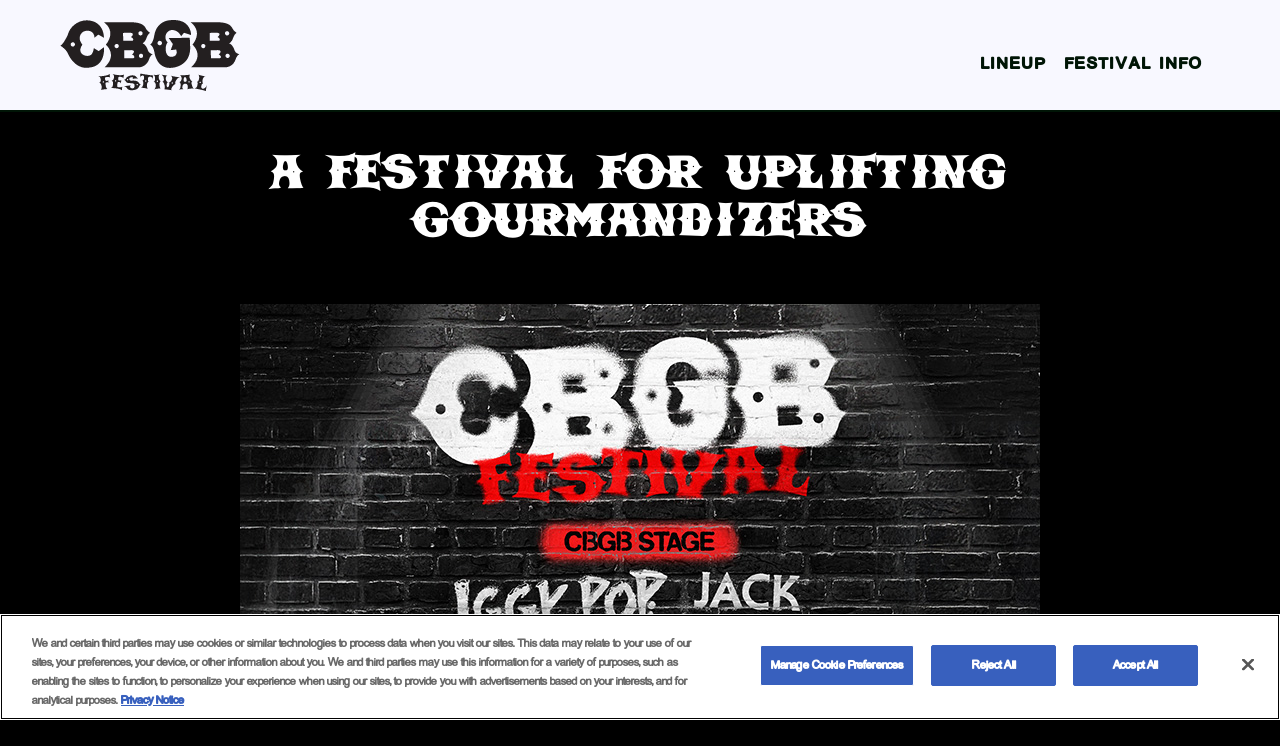

--- FILE ---
content_type: text/html; charset=UTF-8
request_url: https://cbgbfest.com/how-to-fix-grinding-brakes/
body_size: 94632
content:
<!DOCTYPE html>
<html lang="en-US">

    <head>
        <meta charSet="utf-8" class="next-head" />
                    <title>CBGB Fest at Under The K</title>
                <meta name="viewport"
            content="width=device-width, initial-scale=1, shrink-to-fit=no" />
        <meta property="og:type" content="website" />

                    <meta property="og:title" content="CBGB Fest at Under The K" />
        
                    <meta property="og:description"
                content="CBGB on Sep 27, 2025 at Under the K Bridge" />
        
                    <meta property="og:image"
                content="https://aegwebprod.blob.core.windows.net/content/seo_images/677/Gi35qzJowovZ4F4klZda5GSt6C1NmZVYSBjrz9UR.jpg" />
        
                    <meta name="description" content="CBGB on Sep 27, 2025 at Under the K Bridge" />
        
        
                    <link rel="icon" type="image/png"
                href="https://aegwebprod.blob.core.windows.net/content/logo_images/677/Dmo3F7yrTj1owGnCB3BsuYXmjYfwqJERik2UL6jf.png">
        
        <link rel="stylesheet"
            href="https://aegwebprod.blob.core.windows.net/content/assets/flickity.min.css">
        <link rel="stylesheet"
            href="https://aegwebprod.blob.core.windows.net/content/assets/flickity-fade.css">
        <link rel="stylesheet"
            href="https://aegwebprod.blob.core.windows.net/content/assets/fullscreen.css">
        <link rel="stylesheet"
            href="https://aegwebprod.blob.core.windows.net/content/assets/jquery.fancybox.min.css" />

        <link rel="stylesheet"
            href="https://aegwebprod.blob.core.windows.net/templates/template12/bootstrap.min.css" />
        <link rel="stylesheet"
            href="https://aegwebprod.blob.core.windows.net/templates/template12/filter_multi_select.css" />


        <script
            src="https://aegwebprod.blob.core.windows.net/templates/template12/js/jquery-3.2.1.min.js">
        </script>
        <script
            src="https://aegwebprod.blob.core.windows.net/templates/template12/js/filter-multi-select-bundle.min.js">
        </script>

                    <link rel="stylesheet"
                href="https://aegwebprod.blob.core.windows.net/templates/template12/style.css">
        
                    <!-- OneTrust Cookies Consent Notice start for cbgbfest.com -->
<script type="text/javascript" src="https://cdn.cookielaw.org/consent/01976594-992c-7c2d-a694-5dbb66092c5a/OtAutoBlock.js" ></script>
<script src="https://cdn.cookielaw.org/scripttemplates/otSDKStub.js"  type="text/javascript" charset="UTF-8" data-domain-script="01976594-992c-7c2d-a694-5dbb66092c5a" ></script>
<script type="text/javascript">
function OptanonWrapper() { }
</script>
<!-- OneTrust Cookies Consent Notice end for cbgbfest.com -->

<!-- Google tag (gtag.js) -->
<script async src="https://www.googletagmanager.com/gtag/js?id=G-DDVLHBXSTF"></script>
<script>
  window.dataLayer = window.dataLayer || [];
  function gtag(){dataLayer.push(arguments);}
  gtag('js', new Date());

  gtag('config', 'G-DDVLHBXSTF');
</script>

<!-- Start Universal Pixel Snippet -->
<script>
!function(e,t,n,a,i,l,o,s,r){e[i]||(o=e[i]=function(){o.process?o.process.apply(o,arguments):o.queue.push(arguments)},o.queue=[],o.t=1*new Date,s=t.createElement(n),s.async=1,s.src=a+"?t="+Math.ceil(new Date/l)*l,r=t.getElementsByTagName(n)[0],r.parentNode.insertBefore(s,r))}(window,document,"script","//tracking.aegpresents.com/universalpixel/universalpixel.js","kl",864e5),kl("event","pageload");
</script>
<!-- End Universal Pixel Snippet -->
        
        
                                        
        <svg xmlns="http://www.w3.org/2000/svg" style="display:none">
    <g>
        <symbol id="social-facebook" viewBox="0 0 264 512">
            <title>Facebook</title>
            <path fill="currentColor"
                d="M76.7 512V283H0v-91h76.7v-71.7C76.7 42.4 124.3 0 193.8 0A644 644 0 0 1 264 3.6V85h-48.2c-37.8 0-45.1 18-45.1 44.3V192H256l-11.7 91h-73.6v229" />
        </symbol>
        <symbol id="social-instagram" viewBox="0 0 448 512">
            <title>Instagram</title>
            <path fill="currentColor"
                d="M224.1 141c-63.6 0-114.9 51.3-114.9 114.9s51.3 114.9 114.9 114.9S339 319.5 339 255.9 287.7 141 224.1 141zm0 189.6a74.8 74.8 0 1 1 .1-149.3 74.8 74.8 0 0 1-.1 149.3zm146.4-194.3a26.7 26.7 0 1 1-53.6 0 26.8 26.8 0 0 1 53.6 0zm76.1 27.2c-1.7-35.9-9.9-67.7-36.2-93.9-26.2-26.2-58-34.4-93.9-36.2-37-2.1-147.9-2.1-184.9 0-35.8 1.7-67.6 9.9-93.9 36.1s-34.4 58-36.2 93.9c-2.1 37-2.1 147.9 0 184.9 1.7 35.9 9.9 67.7 36.2 93.9s58 34.4 93.9 36.2c37 2.1 147.9 2.1 184.9 0 35.9-1.7 67.7-9.9 93.9-36.2 26.2-26.2 34.4-58 36.2-93.9 2.1-37 2.1-147.8 0-184.8zM398.8 388a75.6 75.6 0 0 1-42.6 42.6c-29.5 11.7-99.5 9-132.1 9s-102.7 2.6-132.1-9A75.6 75.6 0 0 1 49.4 388c-11.7-29.5-9-99.5-9-132.1s-2.6-102.7 9-132.1A75.6 75.6 0 0 1 92 81.2c29.5-11.7 99.5-9 132.1-9s102.7-2.6 132.1 9a75.6 75.6 0 0 1 42.6 42.6c11.7 29.5 9 99.5 9 132.1s2.7 102.7-9 132.1z" />
        </symbol>
        <symbol id="social-reddit" viewBox="0 0 64 64">
            <title>Reddit</title>
            <path fill="currentColor"
                d="M53,32.3a4.6,4.6,0,0,0-7.8-3.2,22.4,22.4,0,0,0-12.1-3.9l2-9.8,6.7,1.4a3.2,3.2,0,1,0,.4-1.9l-7.7-1.5a1,1,0,0,0-1.2.7h0L31.1,25.1a22.6,22.6,0,0,0-12.3,3.9,4.6,4.6,0,1,0-6.3,6.7,4.5,4.5,0,0,0,1.2.8,10.2,10.2,0,0,0,0,1.4c0,7.1,8.2,12.8,18.4,12.8s18.4-5.7,18.4-12.8a10.2,10.2,0,0,0,0-1.4A4.6,4.6,0,0,0,53,32.3ZM21.5,35.4a3.2,3.2,0,1,1,3.2,3.2A3.2,3.2,0,0,1,21.5,35.4Zm14.5,0a3.2,3.2,0,1,1,3.2,3.2A3.2,3.2,0,0,1,36,35.4Zm3.8,8.7A12.1,12.1,0,0,1,32,46.5a12.1,12.1,0,0,1-7.8-2.4.9.9,0,0,1,1.2-1.2,10.3,10.3,0,0,0,6.6,2A10.4,10.4,0,0,0,38.6,43a.9.9,0,0,1,1.2,1.3h0Z">
            </path>
        </symbol>
        <symbol id="social-twitter" viewBox="0 0 44 45">
            <path
                d="M25.9149 19.3904L42.0667 0.615234H38.2393L24.2147 16.9174L13.0133 0.615234H0.09375L17.0325 25.2671L0.09375 44.9557H3.92143L18.7318 27.74L30.5613 44.9557H43.4808L25.914 19.3904H25.9149ZM20.6724 25.4843L18.9562 23.0295L5.30059 3.49665H11.1797L22.1999 19.2603L23.9161 21.715L38.2411 42.2053H32.362L20.6724 25.4852V25.4843Z"
                fill="currentColor" />
        </symbol>
        <symbol id="social-tumblr" viewBox="0 0 320 512">
            <title>Tumblr</title>
            <path fill="currentColor"
                d="M309.8 480.3c-13.6 14.5-50 31.7-97.4 31.7-120.8 0-147-88.8-147-140.6v-144H17.9c-5.5 0-10-4.5-10-10v-68c0-7.2 4.5-13.6 11.3-16 62-21.8 81.5-76 84.3-117.1.8-11 6.5-16.3 16.1-16.3h70.9c5.5 0 10 4.5 10 10v115.2h83c5.5 0 10 4.4 10 9.9v81.7c0 5.5-4.5 10-10 10h-83.4V360c0 34.2 23.7 53.6 68 35.8 4.8-1.9 9-3.2 12.7-2.2 3.5.9 5.8 3.4 7.4 7.9l22 64.3c1.8 5 3.3 10.6-.4 14.5z">
            </path>
        </symbol>
        <symbol id="social-spotify" viewBox="0 0 496 512">
            <title>Spotify</title>
            <path fill="currentColor"
                d="M248 8C111.1 8 0 119.1 0 256s111.1 248 248 248 248-111.1 248-248S384.9 8 248 8zm100.7 364.9c-4.2 0-6.8-1.3-10.7-3.6-62.4-37.6-135-39.2-206.7-24.5-3.9 1-9 2.6-11.9 2.6-9.7 0-15.8-7.7-15.8-15.8 0-10.3 6.1-15.2 13.6-16.8 81.9-18.1 165.6-16.5 237 26.2 6.1 3.9 9.7 7.4 9.7 16.5s-7.1 15.4-15.2 15.4zm26.9-65.6c-5.2 0-8.7-2.3-12.3-4.2-62.5-37-155.7-51.9-238.6-29.4-4.8 1.3-7.4 2.6-11.9 2.6-10.7 0-19.4-8.7-19.4-19.4s5.2-17.8 15.5-20.7c27.8-7.8 56.2-13.6 97.8-13.6 64.9 0 127.6 16.1 177 45.5 8.1 4.8 11.3 11 11.3 19.7-.1 10.8-8.5 19.5-19.4 19.5zm31-76.2c-5.2 0-8.4-1.3-12.9-3.9-71.2-42.5-198.5-52.7-280.9-29.7-3.6 1-8.1 2.6-12.9 2.6-13.2 0-23.3-10.3-23.3-23.6 0-13.6 8.4-21.3 17.4-23.9 35.2-10.3 74.6-15.2 117.5-15.2 73 0 149.5 15.2 205.4 47.8 7.8 4.5 12.9 10.7 12.9 22.6 0 13.6-11 23.3-23.2 23.3z" />
        </symbol>
        <symbol id="social-email" viewBox="0 0 512 512">
            <title>Email</title>
            <path fill="currentColor"
                d="M464 64H48C21.5 64 0 85.5 0 112v288c0 26.5 21.5 48 48 48h416c26.5 0 48-21.5 48-48V112c0-26.5-21.5-48-48-48zM48 96h416c8.8 0 16 7.2 16 16v41.4c-21.9 18.5-53.2 44-150.6 121.3-16.9 13.4-50.2 45.7-73.4 45.3-23.2.4-56.6-31.9-73.4-45.3C85.2 197.4 53.9 171.9 32 153.4V112c0-8.8 7.2-16 16-16zm416 320H48c-8.8 0-16-7.2-16-16V195c22.8 18.7 58.8 47.6 130.7 104.7 20.5 16.4 56.7 52.5 93.3 52.3 36.4.3 72.3-35.5 93.3-52.3 71.9-57.1 107.9-86 130.7-104.7v205c0 8.8-7.2 16-16 16z" />
        </symbol>
        <symbol id="triangle" viewBox="0 0 576 512">
            <title>Triangle</title>
            <path fill="currentColor"
                d="M329.6 24c-18.4-32-64.7-32-83.2 0L6.5 440c-18.4 31.9 4.6 72 41.6 72H528c36.9 0 60-40 41.6-72l-240-416z" />
        </symbol>
        <symbol id="social-youtube" viewBox="0 0 576 512">
            <title>Youtube</title>
            <path fill="currentColor"
                d="M549.655 124.083c-6.281-23.65-24.787-42.276-48.284-48.597C458.781 64 288 64 288 64S117.22 64 74.629 75.486c-23.497 6.322-42.003 24.947-48.284 48.597-11.412 42.867-11.412 132.305-11.412 132.305s0 89.438 11.412 132.305c6.281 23.65 24.787 41.5 48.284 47.821C117.22 448 288 448 288 448s170.78 0 213.371-11.486c23.497-6.321 42.003-24.171 48.284-47.821 11.412-42.867 11.412-132.305 11.412-132.305s0-89.438-11.412-132.305zm-317.51 213.508V175.185l142.739 81.205-142.739 81.201z">
            </path>
        </symbol>
        <symbol id="social-snapchat" viewBox="0 0 512 512">
            <title>Snapchat</title>
            <path fill="currentColor"
                d="M510.846 392.673c-5.211 12.157-27.239 21.089-67.36 27.318-2.064 2.786-3.775 14.686-6.507 23.956-1.625 5.566-5.623 8.869-12.128 8.869l-.297-.005c-9.395 0-19.203-4.323-38.852-4.323-26.521 0-35.662 6.043-56.254 20.588-21.832 15.438-42.771 28.764-74.027 27.399-31.646 2.334-58.025-16.908-72.871-27.404-20.714-14.643-29.828-20.582-56.241-20.582-18.864 0-30.736 4.72-38.852 4.72-8.073 0-11.213-4.922-12.422-9.04-2.703-9.189-4.404-21.263-6.523-24.13-20.679-3.209-67.31-11.344-68.498-32.15a10.627 10.627 0 0 1 8.877-11.069c69.583-11.455 100.924-82.901 102.227-85.934.074-.176.155-.344.237-.515 3.713-7.537 4.544-13.849 2.463-18.753-5.05-11.896-26.872-16.164-36.053-19.796-23.715-9.366-27.015-20.128-25.612-27.504 2.437-12.836 21.725-20.735 33.002-15.453 8.919 4.181 16.843 6.297 23.547 6.297 5.022 0 8.212-1.204 9.96-2.171-2.043-35.936-7.101-87.29 5.687-115.969C158.122 21.304 229.705 15.42 250.826 15.42c.944 0 9.141-.089 10.11-.089 52.148 0 102.254 26.78 126.723 81.643 12.777 28.65 7.749 79.792 5.695 116.009 1.582.872 4.357 1.942 8.599 2.139 6.397-.286 13.815-2.389 22.069-6.257 6.085-2.846 14.406-2.461 20.48.058l.029.01c9.476 3.385 15.439 10.215 15.589 17.87.184 9.747-8.522 18.165-25.878 25.018-2.118.835-4.694 1.655-7.434 2.525-9.797 3.106-24.6 7.805-28.616 17.271-2.079 4.904-1.256 11.211 2.46 18.748.087.168.166.342.239.515 1.301 3.03 32.615 74.46 102.23 85.934 6.427 1.058 11.163 7.877 7.725 15.859z" />
        </symbol>
        <symbol id="magnify" viewBox="0 0 60 60">
            <title>Magnify</title>
            <path fill="#ffffff"
                d="M59.272,55.735L40.103,36.47C43.16,32.63,45,27.777,45,22.5 C45,10.093,34.907,0,22.5,0S0,10.093,0,22.5C0,34.905,10.093,45,22.5,45c5.328,0,10.223-1.873,14.082-4.979l19.146,19.243 c0.972,0.979,2.552,0.983,3.536,0.007C60.242,58.297,60.244,56.713,59.272,55.735z M22.5,40C12.85,40,5,32.148,5,22.5 C5,12.849,12.85,5,22.5,5C32.148,5,40,12.849,40,22.5C40,32.148,32.148,40,22.5,40z M32.5,20H25v-7.497 C25,11.12,23.936,10,22.554,10s-2.5,1.118-2.5,2.498L20.029,20H12.5c-1.382,0-2.5,1.118-2.5,2.5c0,1.38,1.118,2.5,2.5,2.5h7.524 L20,32.497c-0.003,1.38,1.115,2.5,2.495,2.503h0.002c1.38,0,2.5-1.118,2.503-2.497V25h7.5c1.38,0,2.5-1.12,2.5-2.5 C35,21.118,33.88,20,32.5,20z">
            </path>
        </symbol>
        <symbol id="social-globe" viewBox="0 0 520 512">
            <Title>Globe</Title>
            <path fill="currentColor" d="M260,8C123,8,12,119,12,256s111,248,248,248s248-111,248-248S397,8,260,8z M453.2,160h-82.5c-9-44.4-24.1-82.2-43.2-109.1
 C382.5,69.1,427.7,108.8,453.2,160z M348,256c0,22.9-1.6,44.2-4.3,64H176.3c-2.7-19.8-4.3-41.1-4.3-64s1.6-44.2,4.3-64h167.4
 C346.4,211.8,348,233.1,348,256z M260,40c26.9,0,61.4,44.1,78.1,120H181.9C198.6,84.1,233.1,40,260,40z M192.5,50.9
 c-19,26.8-34.2,64.6-43.2,109.1H66.8C92.3,108.8,137.5,69.1,192.5,50.9z M44,256c0-22.3,3.4-43.8,9.7-64h90.5
 c-2.6,20.5-4.2,41.8-4.2,64s1.5,43.5,4.2,64H53.7C47.4,299.8,44,278.3,44,256z M66.8,352h82.5c9,44.4,24.1,82.2,43.2,109.1
 C137.5,442.9,92.3,403.2,66.8,352z M260,472c-26.9,0-61.4-44.1-78.1-120h156.2C321.4,427.9,286.9,472,260,472L260,472z M327.5,461.1
 c19-26.8,34.2-64.6,43.2-109.1h82.5C427.7,403.2,382.5,442.9,327.5,461.1z M375.8,320c2.6-20.5,4.2-41.8,4.2-64s-1.5-43.5-4.2-64
 h90.5c6.3,20.2,9.7,41.7,9.7,64s-3.4,43.8-9.7,64H375.8z" />
        </symbol>
        <symbol id="social-tiktok" viewBox="0 0 284.57 319.64">
            <Title>TikTok</Title>
            <path fill="currentColor" d="M262.35,77.5v-0.06h0c-6.29-1.49-12.45-3.7-18.22-6.61c-11.28-5.64-20.03-14.72-21.72-16.6c-0.27-0.17-0.53-0.35-0.8-0.53
 c0.3,0.18,0.59,0.36,0.87,0.53l-0.32-0.32c-21.46-24.57-18.54-49.6-18.54-49.6h-14.85h-12.38h-26.52v206.57
 c0,7.26,0.06,14.26-2.4,21.27c-3.89,11.22-12.25,21.27-23.41,25.74c-16.73,6.68-29.76,5.96-45.39-4.34
 c-3.89-2.72-7.26-6.03-10.05-9.79c-0.04-0.02-0.07-0.04-0.11-0.06c-7.23-9.84-8.78-21.29-8.71-30.03
 c1.88-16.14,8.23-25.16,20.16-34.43c17.12-12.51,38.45-5.45,38.45-5.45v-54.14c-5.12-0.78-10.31-1.1-15.5-0.97v-0.06
 c-11.67,0.19-23.21,2.59-33.97,7.13c-9.92,3.83-19.19,9.34-27.36,16.21c-9.21,7.97-17.05,17.51-23.02,28.14
 c-2.27,3.89-10.83,19.52-11.87,44.87c-0.58,14.33,3.7,29.24,5.77,35.4v0.06c1.3,3.57,6.35,16.01,14.65,26.58
 c2.4,3.05,4.99,5.96,7.72,8.75l0.13,0.13h0l-0.13-0.13c4.8,4.86,10.05,9.27,15.69,13.16c26,17.57,54.85,16.4,54.85,16.4
 c4.99-0.19,21.72,0,40.72-8.95c21.07-9.92,33.07-24.7,33.07-24.7c1.82-2.2,11.67-13.16,18.02-29.76
 c4.86-12.71,6.48-27.94,6.48-34.04V108.3c0.65,0.39,9.34,6.09,9.34,6.09s12.51,7.97,32.03,13.16c14,3.7,32.87,4.47,32.87,4.47V79
 C274.35,79.38,268.84,79,262.35,77.5z" />
        </symbol>
        <symbol id="soundcloud" viewBox="0 0 640 512">
            <title>Soundcloud</title>
            <path fill="currentColor"
                d="M111.4 256.3l5.8 65-5.8 68.3c-.3 2.5-2.2 4.4-4.4 4.4s-4.2-1.9-4.2-4.4l-5.6-68.3 5.6-65c0-2.2 1.9-4.2 4.2-4.2 2.2 0 4.1 2 4.4 4.2zm21.4-45.6c-2.8 0-4.7 2.2-5 5l-5 105.6 5 68.3c.3 2.8 2.2 5 5 5 2.5 0 4.7-2.2 4.7-5l5.8-68.3-5.8-105.6c0-2.8-2.2-5-4.7-5zm25.5-24.1c-3.1 0-5.3 2.2-5.6 5.3l-4.4 130 4.4 67.8c.3 3.1 2.5 5.3 5.6 5.3 2.8 0 5.3-2.2 5.3-5.3l5.3-67.8-5.3-130c0-3.1-2.5-5.3-5.3-5.3zM7.2 283.2c-1.4 0-2.2 1.1-2.5 2.5L0 321.3l4.7 35c.3 1.4 1.1 2.5 2.5 2.5s2.2-1.1 2.5-2.5l5.6-35-5.6-35.6c-.3-1.4-1.1-2.5-2.5-2.5zm23.6-21.9a2.5 2.5 0 0 0-2.5 2.5l-6.4 57.5 6.4 56.1c0 1.7 1.1 2.8 2.5 2.8s2.5-1.1 2.8-2.5l7.2-56.4-7.2-57.5c-.3-1.4-1.4-2.5-2.8-2.5zm25.3-11.4c-1.7 0-3.1 1.4-3.3 3.3L47 321.3l5.8 65.8c.3 1.7 1.7 3.1 3.3 3.1 1.7 0 3.1-1.4 3.1-3.1l6.9-65.8-6.9-68.1c0-1.9-1.4-3.3-3.1-3.3zm25.3-2.2a3.5 3.5 0 0 0-3.6 3.6l-5.8 70 5.8 67.8c0 2.2 1.7 3.6 3.6 3.6s3.6-1.4 3.9-3.6l6.4-67.8-6.4-70a4 4 0 0 0-3.9-3.6zm241.4-110.9a7.8 7.8 0 0 0-4.2-1.4c-2.2 0-4.2.8-5.6 1.9a10.2 10.2 0 0 0-3.3 6.7v.8l-3.3 176.7 1.7 32.5 1.7 31.7c.3 4.7 4.2 8.6 8.9 8.6s8.6-3.9 8.6-8.6l3.9-64.2-3.9-177.5c-.4-3-2-5.8-4.5-7.2zm-26.7 15.3c-1.4-.8-2.8-1.4-4.4-1.4s-3.1.6-4.4 1.4a7.9 7.9 0 0 0-3.6 6.7l-.3 1.7-2.8 160.8 3.1 65.6v.3c0 1.7.6 3.3 1.7 4.7a8.6 8.6 0 0 0 6.4 3.1c2.2 0 4.2-1.1 5.6-2.5a6.9 6.9 0 0 0 2.5-5.6l.3-6.7 3.1-58.6-3.3-162.8a9 9 0 0 0-3.9-6.7zm-111.4 22.5c-3.1 0-5.8 2.8-5.8 6.1l-4.4 140.6 4.4 67.2c.3 3.3 2.8 5.8 5.8 5.8 3.3 0 5.8-2.5 6.1-5.8l5-67.2-5-140.6c-.2-3.3-2.7-6.1-6.1-6.1zm376.7 62.8a80.3 80.3 0 0 0-30.6 6.1 139 139 0 0 0-188.6-117c-6.1 2.2-7.8 4.4-7.8 9.2v249.7c0 5 3.9 8.6 8.6 9.2h218.3a78.5 78.5 0 1 0 .1-157.2zm-296.7-60.3c-4.2 0-7.5 3.3-7.8 7.8l-3.3 136.7 3.3 65.6a7.9 7.9 0 0 0 7.8 7.5c4.2 0 7.5-3.3 7.5-7.5l3.9-65.6-3.9-136.7c-.3-4.5-3.3-7.8-7.5-7.8zm-53.6-7.8c-3.3 0-6.4 3.1-6.4 6.7l-3.9 145.3 3.9 66.9c.3 3.6 3.1 6.4 6.4 6.4 3.6 0 6.4-2.8 6.7-6.4l4.4-66.9-4.4-145.3c-.3-3.6-3.1-6.7-6.7-6.7zm26.7 3.4a6.9 6.9 0 0 0-6.9 6.9L227 321.3l3.9 66.4c.3 3.9 3.1 6.9 6.9 6.9s6.9-3.1 6.9-6.9l4.2-66.4-4.2-141.7c0-3.9-3-6.9-6.9-6.9z" />
        </symbol>
        <symbol id="amazon_music" viewBox="0 0 50 50">
            <path fill="currentColor"
                d="M 14 4 C 8.4886661 4 4 8.4886661 4 14 L 4 36 C 4 41.511334 8.4886661 46 14 46 L 36 46 C 41.511334 46 46 41.511334 46 36 L 46 14 C 46 8.4886661 41.511334 4 36 4 L 14 4 z M 14 6 L 36 6 C 40.430666 6 44 9.5693339 44 14 L 44 36 C 44 40.430666 40.430666 44 36 44 L 14 44 C 9.5693339 44 6 40.430666 6 36 L 6 14 C 6 9.5693339 9.5693339 6 14 6 z M 34 18.009766 A 1 1 0 0 0 34 20.009766 A 1 1 0 0 0 34 18.009766 z M 9.25 21.009766 L 9.25 28.009766 L 10.75 28.009766 L 10.75 22.869141 C 11.242668 22.749795 11.737199 22.63579 12.226562 22.505859 C 12.726563 22.369859 13.202141 22.740016 13.244141 23.166016 L 13.251953 28.009766 L 14.751953 28.009766 L 14.753906 25.509766 L 14.759766 24.259766 L 14.753906 23.634766 L 14.75 23.318359 C 14.741534 23.172558 14.723729 23.027965 14.689453 22.884766 C 15.202471 22.760846 15.717076 22.641132 16.226562 22.505859 C 16.726562 22.368859 17.202141 22.741016 17.244141 23.166016 L 17.251953 28.009766 L 18.751953 28.009766 L 18.753906 25.509766 L 18.759766 24.259766 L 18.753906 23.634766 L 18.75 23.318359 C 18.741 23.163359 18.724547 23.009422 18.685547 22.857422 C 18.538547 22.248422 18.123797 21.725453 17.591797 21.439453 C 17.064797 21.146453 16.394375 21.108828 15.859375 21.298828 C 15.293468 21.491767 14.731792 21.700512 14.169922 21.908203 C 14.00164 21.721438 13.810124 21.556824 13.591797 21.439453 C 13.064797 21.146453 12.394375 21.108828 11.859375 21.298828 C 11.487747 21.42553 11.119723 21.565445 10.75 21.699219 L 10.75 21.009766 L 9.25 21.009766 z M 21.75 21.009766 L 20.251953 21.011719 L 20.253906 23.431641 C 20.244906 24.254641 20.236672 25.008672 20.263672 25.888672 C 20.306672 26.502672 20.640031 27.061969 21.082031 27.417969 C 21.527031 27.778969 22.073234 27.968906 22.615234 28.003906 C 23.137234 28.046906 23.749859 27.888156 24.130859 27.660156 C 24.171208 27.639321 24.209897 27.615122 24.25 27.59375 L 24.25 27.828125 L 25.75 27.828125 L 25.75 21.011719 L 24.25 21.011719 L 24.25 26.365234 C 24.038477 26.438556 23.825083 26.508305 23.617188 26.589844 C 23.265187 26.738844 23.038422 26.764469 22.732422 26.730469 C 22.158422 26.660469 21.720859 26.2035 21.755859 25.8125 C 21.764859 25.0805 21.767906 24.219687 21.753906 23.429688 L 21.75 21.009766 z M 33.25 21.009766 L 33.25 28.009766 L 34.75 28.009766 L 34.75 21.009766 L 33.25 21.009766 z M 39.224609 21.013672 C 38.869609 21.033547 38.514453 21.114406 38.189453 21.253906 C 36.869453 21.831906 36.22 23.191344 36.25 24.402344 C 36.26 24.970344 36.349609 25.565344 36.599609 26.152344 C 36.859609 26.721344 37.319219 27.289234 37.949219 27.615234 C 38.569219 27.950234 39.270391 28.045047 39.900391 27.998047 C 40.280391 27.961047 40.65 27.895203 41 27.783203 L 41 26.759766 C 40.11 26.899766 39.229922 26.899578 38.669922 26.517578 C 38.039922 26.126578 37.74 25.288766 37.75 24.384766 C 37.73 23.564766 38.130547 22.782203 38.810547 22.408203 C 39.450547 22.063203 40.28 22.203266 41 22.697266 L 41 21.466797 C 40.77 21.327797 40.529766 21.216812 40.259766 21.132812 C 39.934766 21.034813 39.579609 20.993797 39.224609 21.013672 z M 29.705078 21.025391 C 29.44075 21.049125 29.177172 21.100391 28.919922 21.181641 C 28.036922 21.459641 27.405359 22.055063 27.318359 22.664062 C 27.156359 23.803062 27.990391 24.470297 28.400391 24.654297 C 28.810391 24.876297 29.179531 24.973312 29.519531 25.070312 C 30.209531 25.235312 30.647641 25.421969 30.806641 25.667969 C 30.893641 25.802969 30.929688 25.905938 30.929688 26.085938 C 30.929687 26.265938 30.889219 26.426969 30.699219 26.542969 C 30.309219 26.755969 29.639297 26.833625 29.029297 26.765625 C 28.419297 26.707625 27.64 26.436781 27 26.175781 L 27 27.25 C 27.59 27.617 28.219141 27.811734 28.869141 27.927734 C 29.639141 28.033734 30.430312 28.101844 31.320312 27.714844 C 31.750313 27.540844 32.271484 27.15175 32.271484 26.09375 C 32.271484 24.98975 31.470312 24.504547 31.070312 24.310547 C 30.670312 24.107547 30.300937 24.010297 29.960938 23.904297 C 29.630938 23.797297 28.759766 23.655297 28.759766 22.904297 C 28.759766 22.591297 29.089844 22.416844 29.339844 22.339844 C 30.179844 22.059844 31.17 22.275172 32 22.701172 L 32 21.462891 C 31.3025 21.128391 30.498062 20.954187 29.705078 21.025391 z M 39.603516 31.009766 C 38.492516 31.009766 37.173172 31.290234 36.201172 31.990234 C 35.923172 32.200234 35.922531 32.480469 36.269531 32.480469 C 37.380531 32.340469 39.881188 31.989141 40.367188 32.619141 C 40.784188 33.179141 39.881844 35.561641 39.464844 36.681641 C 39.325844 37.031641 39.604813 37.100625 39.882812 36.890625 C 41.757812 35.279625 42.244484 31.988359 41.896484 31.568359 C 41.688484 31.219359 40.714516 31.009766 39.603516 31.009766 z M 8.9628906 31.771484 C 8.9071406 31.782359 8.8549062 31.811875 8.8164062 31.859375 C 8.7294063 31.966375 8.7465156 32.125891 8.8535156 32.212891 C 10.913516 33.880891 13.244937 35.152578 15.710938 36.142578 C 18.184937 37.100578 20.808094 37.7575 23.496094 37.9375 C 26.185094 38.1225 28.887422 37.870031 31.482422 37.207031 C 34.079422 36.535031 36.553578 35.501641 38.767578 33.931641 C 38.960578 33.795641 39.035594 33.536453 38.933594 33.314453 C 38.817594 33.063453 38.520531 32.955312 38.269531 33.070312 L 38.230469 33.087891 C 35.965469 34.130891 33.502547 34.863188 31.060547 35.367188 C 28.608547 35.877187 26.096328 36.071375 23.611328 35.984375 C 21.120328 35.883375 18.645891 35.387313 16.212891 34.695312 C 13.798891 33.955313 11.393531 33.023641 9.1445312 31.806641 L 9.1289062 31.796875 C 9.0774063 31.768875 9.0186406 31.760609 8.9628906 31.771484 z" />
        </symbol>
        <symbol id="pinterest" viewBox="0 0 50 50">
            <path fill="currentColor"
                d="M25,2C12.3178711,2,2,12.3178711,2,25c0,9.8841553,6.2675781,18.3302612,15.036377,21.5769653	c-0.2525635-2.2515869-0.2129517-5.9390259,0.2037964-7.7243652c0.3902588-1.677002,2.5212402-10.6871338,2.5212402-10.6871338	s-0.6433105-1.2883301-0.6433105-3.1911011c0-2.9901733,1.7324219-5.2211914,3.8898315-5.2211914	c1.8349609,0,2.7197876,1.3776245,2.7197876,3.0281982c0,1.8457031-1.1734619,4.6026611-1.78125,7.1578369	c-0.506897,2.1409302,1.0733643,3.8865356,3.1836548,3.8865356c3.821228,0,6.7584839-4.0296021,6.7584839-9.8453369	c0-5.147583-3.697998-8.7471924-8.9795532-8.7471924c-6.1167603,0-9.7072754,4.588562-9.7072754,9.3309937	c0,1.8473511,0.7111816,3.8286743,1.6000977,4.9069824c0.175293,0.2133179,0.2009277,0.3994141,0.1488647,0.6160278	c-0.1629028,0.678894-0.5250854,2.1392822-0.5970459,2.4385986c-0.0934448,0.3944702-0.3117676,0.4763184-0.7186279,0.2869263	c-2.685791-1.2503052-4.364502-5.1756592-4.364502-8.3295898c0-6.7815552,4.9268188-13.0108032,14.206543-13.0108032	c7.4588623,0,13.2547607,5.3138428,13.2547607,12.4179077c0,7.4100342-4.6729126,13.3729858-11.1568604,13.3729858	c-2.178894,0-4.2263794-1.132019-4.9267578-2.4691772c0,0-1.0783081,4.1048584-1.3404541,5.1112061	c-0.4524536,1.7404175-2.3892822,5.3460083-3.3615723,6.9837036C20.1704712,47.6074829,22.5397949,48,25,48	c12.6826172,0,23-10.3173828,23-23C48,12.3178711,37.6826172,2,25,2z" />
        </symbol>
        <symbol id="search" viewBox="0 0 60 60">
            <title>Search</title>
            <path fill="currentColor"
                d="M59.272,55.735L40.103,36.47C43.16,32.63,45,27.777,45,22.5 C45,10.093,34.907,0,22.5,0S0,10.093,0,22.5C0,34.905,10.093,45,22.5,45c5.328,0,10.223-1.873,14.082-4.979l19.146,19.243 c0.972,0.979,2.552,0.983,3.536,0.007C60.242,58.297,60.244,56.713,59.272,55.735z M22.5,40C12.85,40,5,32.148,5,22.5 C5,12.849,12.85,5,22.5,5C32.148,5,40,12.849,40,22.5C40,32.148,32.148,40,22.5,40z">
            </path>
        </symbol>
        <symbol id="close" viewBox="0 0 140 140">
            <title>Close</title>
            <g fill="currentColor" stroke="currentColor" stroke-linecap="round"
                stroke-linejoin="round" stroke-width="1.5">
                <path stroke-width="8.749995"
                    d="M4.375 135.6192l131.25-131.25M135.625 135.6192L4.375 4.3692" />
            </g>
        </symbol>
        <symbol id="social-linkedin" viewBox="0 0 24 24">
            <path fill="currentColor"
                d="M19 0h-14c-2.761 0-5 2.239-5 5v14c0 2.761 2.239 5 5 5h14c2.762 0 5-2.239 5-5v-14c0-2.761-2.238-5-5-5zm-11 19h-3v-11h3v11zm-1.5-12.268c-.966 0-1.75-.79-1.75-1.764s.784-1.764 1.75-1.764 1.75.79 1.75 1.764-.783 1.764-1.75 1.764zm13.5 12.268h-3v-5.604c0-3.368-4-3.113-4 0v5.604h-3v-11h3v1.765c1.396-2.586 7-2.777 7 2.476v6.759z" />
        </symbol>
        <symbol id="social-rostr" viewBox="0 0 1152 1152">
            <path fill="currentColor" opacity="1.000000" stroke="none"
                d=" M453.293945,1029.034546   C453.223328,1027.708740 453.090881,1026.383057 453.090851,1025.057251   C453.085175,855.015198 453.089233,684.973083 453.609467,514.466553   C460.073975,513.730042 466.021881,513.458130 471.969757,513.186157   C502.743378,513.143982 533.516968,513.081787 564.290588,513.065063   C598.560059,513.046448 632.829590,513.069397 667.666931,513.327515   C668.415649,513.783630 668.637146,513.921204 668.899292,513.993286   C668.999878,515.812317 669.188354,517.631287 669.188477,519.450317   C669.201965,687.550110 669.181824,855.649902 669.213257,1023.749695   C669.222046,1070.915405 647.696289,1105.100464 605.237061,1124.436401   C567.201843,1141.757568 529.960449,1136.942627 496.202972,1112.230225   C471.023926,1093.797729 456.731842,1068.511841 453.847839,1036.326172   C453.735687,1033.327148 453.514801,1031.180908 453.293945,1029.034546  z" />
            <path fill="currentColor" opacity="1.000000" stroke="none"
                d=" M471.755249,512.820923   C466.021881,513.458130 460.073975,513.730042 453.672058,514.001709   C451.435822,513.813110 449.653687,513.461182 447.871460,513.460388   C385.716980,513.432007 323.562469,513.436707 261.407990,513.436707   C259.461365,513.436707 257.514771,513.436707 255.135849,513.436707   C255.135849,511.420074 255.135864,509.957733 255.135864,508.495392   C255.136246,379.853912 255.097321,251.212433 255.156357,122.570976   C255.179932,71.192726 289.511871,28.171165 339.561859,16.473410   C399.670380,2.424761 460.943268,43.782871 469.972137,104.651726   C470.993195,111.535339 471.413513,118.568916 471.418121,125.533409   C471.501892,252.508484 471.479065,379.483643 471.481903,506.458771   C471.481964,508.457733 471.520264,510.456665 471.755249,512.820923  z" />
            <path fill="currentColor" opacity="1.000000" stroke="none"
                d=" M1110.204468,603.000122   C1110.204468,675.474243 1110.204590,747.448303 1110.204224,819.422424   C1110.203979,881.655762 1057.479248,931.116211 995.371094,927.146790   C942.343628,923.757690 899.546204,882.687622 894.272827,830.060364   C893.891846,826.258667 893.815186,822.413574 893.814331,818.588623   C893.790527,716.625305 893.795471,614.661987 893.795471,512.698669   C893.795471,511.542816 893.795410,510.386963 893.795410,508.839325   C965.873108,508.839325 1037.723267,508.839325 1110.204468,508.839325   C1110.204468,540.011414 1110.204468,571.255737 1110.204468,603.000122  z" />
            <path fill="currentColor" opacity="1.000000" stroke="none"
                d=" M889.851868,467.000061   C889.851868,479.621979 889.851868,491.743866 889.851868,504.132751   C817.682007,504.132751 745.963257,504.132751 673.561707,504.132751   C673.561707,502.341980 673.561768,500.584045 673.561768,498.826111   C673.561890,430.359985 674.091125,361.888489 673.392700,293.429504   C672.845032,239.744354 711.217773,195.078384 763.336670,186.348068   C823.875610,176.207306 879.590576,216.809891 888.675049,275.161591   C889.592590,281.054718 889.795105,287.107117 889.803406,293.086334   C889.883911,350.890839 889.851807,408.695465 889.851868,467.000061  z" />
            <path fill="currentColor" opacity="1.000000" stroke="none"
                d=" M221.732544,772.732056   C191.793701,801.736633 156.461029,812.412048 116.475151,802.476501   C76.946625,792.654602 50.369408,767.456848 38.578773,728.031921   C36.091965,719.716614 35.040058,710.683105 34.997456,701.972351   C34.699181,640.985168 34.839531,579.995850 34.839527,519.007202   C34.839527,517.199524 34.839531,515.391846 34.839531,513.317505   C106.998009,513.317505 178.879944,513.317505 251.160477,513.317505   C251.160477,515.312683 251.160507,517.104492 251.160507,518.896362   C251.160492,578.718567 251.049484,638.541077 251.208603,698.362854   C251.284882,727.039001 241.602158,751.670227 221.732544,772.732056  z" />
            <path fill="currentColor" opacity="1.000000" stroke="none"
                d=" M453.211548,1029.443359   C453.514801,1031.180908 453.735687,1033.327148 453.927795,1035.907104   C453.642426,1034.177856 453.385773,1032.014893 453.211548,1029.443359  z" />
            <path fill="currentColor" opacity="1.000000" stroke="none"
                d=" M668.936523,513.726624   C668.637146,513.921204 668.415649,513.783630 668.130249,513.412964   C668.341675,513.316833 668.657654,513.388367 668.936523,513.726624  z" />
        </symbol>
    </g>
</svg>
                    <style>

     /*site wide colors*/
        

    /*site wide header colors*/
    
    
    /*site wide footer colors*/
        
    
    
    /* logos */
        .c-header__logo {
        background-image: url(https://aegwebprod.blob.core.windows.net/content/logo_images/677/U6fWPa4dhmtPB2T3aui5vVq0mym2cdMsInmkorEG.svg);
    }
    
    
    /* font selectors */
                
    
    /* site wide font color */
    
    /* site wide background color */
     
    /* nav font color */
    
    /* nav hover font color */
    

    /* nav background color */
    
    /* link color */
    
    /* link hover color */
    
    /* site wide title font color */
    
    /* site wide title background color */
    
    /* secondary header font color */
    
    /* secondary header background color */
    
    /* footer color */
    
    
    /* button color */
    
    /* button background color */
    
    
        
    
    

/* axs events details button color */
     
/* axs events details button background color */
     
    
            {&quot;id&quot;:17061,&quot;title&quot;:null,&quot;title_font_color&quot;:null,&quot;title_background_color&quot;:null,&quot;title_subtext&quot;:null,&quot;date&quot;:null,&quot;font_color&quot;:null,&quot;background_color&quot;:null,&quot;background_image_desktop&quot;:null,&quot;background_image_mobile&quot;:null,&quot;button_label&quot;:null,&quot;button_font_color&quot;:null,&quot;button_background_color&quot;:null,&quot;button_url&quot;:&quot;MAIN_PAGE&quot;,&quot;is_external_url&quot;:0,&quot;button_target&quot;:&quot;_self&quot;,&quot;content&quot;:&quot;&lt;center&gt;\r\n&lt;h1&gt;A FESTIVAL FOR UPLIFTING GOURMANDIZERS&lt;\/h1&gt;\r\n&lt;\/center&gt;&quot;,&quot;created_at&quot;:&quot;2025-04-30T21:01:32.000000Z&quot;,&quot;updated_at&quot;:&quot;2025-05-08T20:07:56.000000Z&quot;,&quot;background_gradient_color&quot;:null,&quot;background_gradient_option&quot;:&quot;none&quot;,&quot;title_background_gradient_color&quot;:null,&quot;title_background_gradient_option&quot;:&quot;none&quot;,&quot;button_background_gradient_color&quot;:null,&quot;button_background_gradient_option&quot;:&quot;none&quot;,&quot;background_image_desktop_alt&quot;:null,&quot;background_image_mobile_alt&quot;:null}

        
        
        
        
    
    
        
        
        
        
        
    
        
    
            {&quot;id&quot;:2292,&quot;title&quot;:null,&quot;title_font_color&quot;:null,&quot;title_background_color&quot;:null,&quot;title_subtext&quot;:null,&quot;date&quot;:null,&quot;font_color&quot;:null,&quot;background_color&quot;:null,&quot;background_image_desktop&quot;:null,&quot;background_image_mobile&quot;:null,&quot;button_label&quot;:null,&quot;button_font_color&quot;:null,&quot;button_background_color&quot;:null,&quot;button_url&quot;:null,&quot;is_external_url&quot;:null,&quot;button_target&quot;:null,&quot;image&quot;:&quot;content_images\/677\/FaZYX3dLoSb5M57lRzxMg4uFYzLkRPaevDBbxRf8.jpg&quot;,&quot;created_at&quot;:&quot;2025-04-30T21:01:32.000000Z&quot;,&quot;updated_at&quot;:&quot;2025-09-10T17:39:58.000000Z&quot;,&quot;youtube_id&quot;:null,&quot;image_on_right&quot;:0,&quot;background_gradient_color&quot;:null,&quot;background_gradient_option&quot;:null,&quot;title_background_gradient_color&quot;:null,&quot;title_background_gradient_option&quot;:null,&quot;button_background_gradient_color&quot;:null,&quot;button_background_gradient_option&quot;:null,&quot;media_url_option&quot;:&quot;none&quot;,&quot;media_url&quot;:&quot;MAIN_PAGE&quot;,&quot;is_media_external_url&quot;:1,&quot;media_url_target&quot;:&quot;_self&quot;,&quot;background_image_desktop_alt&quot;:null,&quot;background_image_mobile_alt&quot;:null,&quot;image_alt&quot;:&quot;CBGB Lineup Poster&quot;}

        
        
        
        
    
    
        
        
        
        
        
    
        
    
            {&quot;id&quot;:18346,&quot;title&quot;:null,&quot;title_font_color&quot;:null,&quot;title_background_color&quot;:null,&quot;title_subtext&quot;:null,&quot;date&quot;:null,&quot;font_color&quot;:null,&quot;background_color&quot;:null,&quot;background_image_desktop&quot;:null,&quot;background_image_mobile&quot;:null,&quot;button_label&quot;:null,&quot;button_font_color&quot;:null,&quot;button_background_color&quot;:null,&quot;button_url&quot;:null,&quot;is_external_url&quot;:null,&quot;button_target&quot;:null,&quot;content&quot;:&quot;&lt;p&gt;&lt;\/p&gt;&lt;center&gt;\r\n&lt;h2&gt;THANK YOU NYC&lt;\/h2&gt;\r\n\r\n&lt;p&gt;Sign up for more info below&lt;\/p&gt;\r\n&lt;a class=\&quot;c-button\&quot; href=\&quot;https:\/\/laylo.com\/cbgb\/IsPd9BMF\&quot; target=\&quot;_blank\&quot;&gt;Sign Up&lt;\/a&gt;\r\n&lt;\/center&gt;&quot;,&quot;created_at&quot;:&quot;2025-09-29T17:16:07.000000Z&quot;,&quot;updated_at&quot;:&quot;2025-09-29T17:19:21.000000Z&quot;,&quot;background_gradient_color&quot;:null,&quot;background_gradient_option&quot;:null,&quot;title_background_gradient_color&quot;:null,&quot;title_background_gradient_option&quot;:null,&quot;button_background_gradient_color&quot;:null,&quot;button_background_gradient_option&quot;:null,&quot;background_image_desktop_alt&quot;:null,&quot;background_image_mobile_alt&quot;:null}

        
        
        
        
    
    
        
        
        
        
        
    
        
    
            {&quot;id&quot;:1378,&quot;title&quot;:null,&quot;title_font_color&quot;:null,&quot;title_background_color&quot;:null,&quot;title_subtext&quot;:null,&quot;date&quot;:null,&quot;font_color&quot;:null,&quot;background_color&quot;:null,&quot;background_image_desktop&quot;:null,&quot;background_image_mobile&quot;:null,&quot;button_label&quot;:null,&quot;button_font_color&quot;:null,&quot;button_background_color&quot;:null,&quot;button_url&quot;:null,&quot;is_external_url&quot;:null,&quot;button_target&quot;:null,&quot;cards&quot;:null,&quot;created_at&quot;:&quot;2025-05-08T20:22:15.000000Z&quot;,&quot;updated_at&quot;:&quot;2025-05-08T20:22:15.000000Z&quot;,&quot;background_gradient_color&quot;:null,&quot;background_gradient_option&quot;:null,&quot;title_background_gradient_color&quot;:null,&quot;title_background_gradient_option&quot;:null,&quot;button_background_gradient_color&quot;:null,&quot;button_background_gradient_option&quot;:null,&quot;background_image_desktop_alt&quot;:null,&quot;background_image_mobile_alt&quot;:null,&quot;use_sticky_image&quot;:0,&quot;is_featured&quot;:0}

        
        
        
        
    
    
        
        
        
        
        
    
        
    
    
            @font-face {
  font-family: Circus;
  src: url(https://aegwebprod.blob.core.windows.net/content/fonts/CBGBFont-Regular.otf);
}

@font-face {
  font-family: Bootzy;
  src: url(https://aegwebprod.blob.core.windows.net/content/fonts/Bootzy-TM.otf);
}

:root {
  --battleship-gray: #979791ff;
  --silver: #bbbbb6ff;
  --unwhite: #e3e0e7;
  --reseda-green: #6a7550ff;
  --reseda-green-acc: #434e2b;
  --pakistan-green: #283515ff;
  --night: #001506ff;
  --gunmetal: #1c3134ff;
  --lapis-lazuli: #004f6eff;
  --lapis-lazuli-new: #088fc3;
  --seal-brown: #5d1e0dff;
}

body {
  /* background-color: ghostwhite;
  background-image: url(https://aegwebprod.blob.core.windows.net/content/cbgb-fest-at-utk/scan-2-background.jpg);
  background-position: top;
  background-repeat: repeat-y; */
  background-color: #000000;
  font-family: Bootzy;
  font-size: 20px;
  letter-spacing: 3px;
  color: white;
}

h1,
h2,
h3,
h4,
ul,
li {
  color: white;
}

h1 {
  font-family: Circus;
  font-size: 2.5rem;
  letter-spacing: 4px;
  word-wrap: break-word;
}

@media (max-width: 767px) {
  h1 {
    font-size: 1.8rem;
  }
}

a {
  color: red;
}

a:hover {
  color: darkred;
}

.c-button {
  background-color: darkred;
  color: white;
  border-radius: 5px;
  letter-spacing: 3px;
}

.c-button:hover {
  background-color: var(--gunmetal);
  color: var(--unwhite);
}

.u-img-respond {
  max-width: 100%;
}

.c-accordion-title {
  font-size: 20px;
}

.c-accordion-title:after,
.c-accordion-title:before {
  background: white;
}

.c-generic:first-of-type:not(#page-home .c-generic:first-of-type) {
  background: url(https://aegwebprod.blob.core.windows.net/content/cbgb-fest-at-utk/distressed-concrete.png);
  border-bottom: 2px solid var(--night);
}

.c-generic:first-of-type h1 {
  margin-bottom: 0;
  padding: 1rem 0;
}

@media (max-width: 1024px) {
  .o-container {
    padding: 0 15px;
  }
}

/* navbar */
header.c-header.js-header {
  padding: 10px 0;
  border-bottom: 2px solid var(--night);
}

.c-header__logo {
  height: 90px;
  width: 180px;
}

header.c-header.js-header {
  padding: 10px 0;
}

.c-header__nav--margin-buffer {
  height: 110px;
}

.c-hamburger__layer {
  background-color: darkred;
}

.c-header,
nav.c-nav.js-nav-mobile,
.c-nav__list.o-list-inline.o-list-unstyled.u-spacing-none {
  background-color: ghostwhite;
  box-shadow: none;
}

.c-nav__list.o-list-inline.o-list-unstyled.u-spacing-none {
  padding-top: 20px;
  gap: 20px;
}

.o-list-unstyled.c-nav__list--nested.u-spacing-none {
  background: ghostwhite;
  padding-left: 5px;
}

nav.c-nav.js-nav-mobile {
  height: 100vh;
}

.c-nav__mobile,
.c-nav__mobile > div {
  align-items: center;
}

.c-nav__link,
.js-nav-item-toggle.c-nav__toggle:before,
.is-open .c-hamburger__layer:nth-of-type(3) {
  color: var(--night);
}

.c-hamburger.is-open:hover .c-hamburger__layer,
.c-hamburger:hover .c-hamburger__layer,
.is-open .c-hamburger__layer:first-of-type,
.is-open .c-hamburger__layer:nth-of-type(3) {
  background-color: darkred;
}

.c-nav__link {
  font-size: x-large;
  letter-spacing: 3px;
}

a.c-nav__link--nested {
  text-decoration: none !important;
  color: var(--night) !important;
  font-size: larger;
  background: ghostwhite;
  letter-spacing: 3px;
}

.c-nav__link:hover {
  color: var(--gunmetal);
}

a.c-nav__link--nested:hover {
  color: var(--gunmetal) !important;
}

/* li.c-nav__item:nth-last-child(2),
li.c-nav__item:nth-last-child(2) a {
  border-radius: 5px;
  background: darkred;
  color: white;
  letter-spacing: 3px;
}

li.c-nav__item:nth-last-child(2) a {
  padding: 5px 10px;
}

li.c-nav__item:nth-last-child(2) a:hover,
li.c-nav__item:nth-last-child(2) a.active {
  background: var(--night);
  color: var(--unwhite);
} */

@media (max-width: 1024px) {
  .c-nav.js-nav-mobile {
    top: 110px;
  }
}

@media (min-width: 1024px) {
  nav.c-nav.js-nav-mobile {
    height: unset;
  }

  .c-nav__link {
    font-size: large;
  }

  .c-generic:has(.mobile-only) {
    display: none;
  }
}

a:not([href]):not([tabindex]) {
  scroll-margin-top: 80px;
}

/* HOME PAGE */
/* .c-info.c-info33546 {
  margin-top: 50px;
} */

.c-tickets__options {
  justify-content: center;
}

.c-ticket__card {
  background: rgb(136, 136, 136)
    url(https://aegwebprod.blob.core.windows.net/content/cbgb-fest-at-utk/scan-3-crop.png);
  border: 2px solid var(--night);
  color: var(--night);
  border-radius: 10px;
}

header.c-option-card__title.u-font-bold {
  font-weight: 600;
  margin-bottom: 20px;
}

.reggie-styled-input-text__inputbox {
  border: 2px solid darkred;
}

#page-home .c-card {
  background-position: right;
  background-size: cover;
}

@media (max-width: 767px) {
  #page-home .c-card {
    background-position: left;
  }
}

#page-home .c-card--reverse {
  background-position: left;
}

.c-card__img {
  min-height: unset;
  border-radius: 10px 10px 0 0;
}

.c-card__content--copy,
.c-card__content--copy h2,
.c-card__content--copy ul li {
  color: black;
}

header.c-option-card__title.u-font-bold a {
  color: darkred;
}

@media (min-width: 1024px) {
  .c-card__img {
    padding: 0 3.33333333em;
    border-radius: unset;
  }
}

/* TICKETS PAGE */
#page-ticket-info h2.c-heading.c-heading--primary {
  text-align: start;
}

.c-card {
  border: 2px solid var(--night) !important;
  border-radius: 10px;
  background: rgb(136, 136, 136)
    url(https://aegwebprod.blob.core.windows.net/content/cbgb-fest-at-utk/scan-3-crop.png);
  background-position: left;
}

.c-card__content {
  border-radius: 10px;
}

.c-card__content .c-button {
  margin: unset;
}

.side-bye-side {
  display: flex;
  justify-content: space-between;
  flex-direction: column;
  gap: 2rem;
}

.side-bye-side img {
  border-radius: 10px;
}

@media (min-width: 1024px) {
  .ticket-types {
    display: flex;
    align-items: center;
    justify-content: space-between;
  }

  .ticket-types div {
    flex: 0 0 75%;
  }

  .side-bye-side {
    flex-direction: row;
    justify-content: flex-start;
  }
}

/* INFO PAGE */
ul.c-accordion.o-list-unstyled {
  max-width: 90%;
}

.allowed-list__yes,
.allowed-list__no {
  display: block;
  list-style-type: none;
  padding-left: 0;
}

.allowed-list__yes li::before {
  background-color: var(--pakistan-green);
  color: ghostwhite;
  content: "YES";
  font-weight: 800;
  margin-right: 8px;
  padding: 4px 12px;
}

.allowed-list__no li::before {
  background-color: var(--seal-brown);
  color: ghostwhite;
  content: "NO";
  font-weight: 800;
  margin-right: 12px;
  padding: 4px 16px;
}

/* LINEUP PAGE */
.c-tickets.c-tickets33593 {
  margin-top: 40px;
}

.c-ticket__card--image {
  height: unset;
}

/* .c-tickets__options {
  gap: 25px;
} */

#page-lineup .c-tickets__options {
  justify-content: space-between;
}

.c-ticket__card--wrapper {
  margin-bottom: 20px;
}

/* footer */
footer {
  background: transparent !important;
  border-top: 2px solid white;
  background-position: right !important;
}

/* includes alts for temp 12 */
.c-footer__logo,
footer.c-footer--alt .c-footer__logo.c-footer__logo--alt {
  height: 150px;
  width: 100%;
}

footer.c-footer section.legal-links ul.c-footer__links {
  gap: 1rem;
}

/* footer.c-footer--alt .c-footer__links--legal.c-footer__links--legal--alt {
  grid-template-columns: auto auto;
  gap: 5px 4rem;
} */

footer.c-footer
  section.legal-links
  ul.c-footer__links
  li.c-footer__link--legal-links
  a.c-footer__link,
a:not([href]):not([tabindex]),
footer.c-footer section.copyright .c-footer__copyright,
footer.c-footer--alt .c-footer__link.c-footer__link--alt,
footer.c-footer--alt
  .c-footer__links--copyright--alt.c-footer__links--copyright--alt {
  color: white;
  font-family: Bootzy;
  font-size: 16px;
}

footer.c-footer
  section.legal-links
  ul.c-footer__links
  li.c-footer__link--legal-links
  a.c-footer__link:hover,
footer.c-footer--alt .c-footer__link.c-footer__link--alt:hover,
a:not([href]):not([tabindex]):hover {
  color: red;
}

footer.c-footer
  section.nav-links
  ul.c-footer__links
  li.c-footer__link--nav-links:not(:last-child):after,
footer.c-footer
  section.legal-links
  ul.c-footer__links
  li.c-footer__link--legal-links:not(:last-child):after {
  display: none;
}

/* footer social icons */
a.c-footer__icon svg use {
  padding: 10px;
}

footer.c-footer section.social-icons .c-footer__social a.c-footer__icon {
  background: darkred;
  border-radius: 50%;
}

footer.c-footer section.social-icons .c-footer__social a.c-footer__icon:hover {
  background: var(--pakistan-green);
}

.c-footer__social a.c-footer__icon svg {
  color: var(--unwhite) !important;
  fill: var(--unwhite) !important;
  width: 50px !important;
  height: 50px !important;
  padding: 10px;
}

.c-footer__social a.c-footer__icon:hover svg {
  color: var(--unwhite);
  fill: var(--unwhite);
  height: 50px;
  width: 50px;
}

@media (min-width: 768px) {
  footer.c-footer .c-footer__links {
    justify-content: end;
  }
}

@media (min-width: 1024px) {
  /* .c-footer {
      display: none !important;
  }

  footer.c-footer--alt {
      display: flex !important;
      padding: 20px 190px 3rem;
      justify-content: center;
  } */

  footer.c-footer--alt .c-footer__group.c-footer__group--alt {
    max-width: 720px;
  }
}

/* HOMEPAGE - Sold Out buttons */
/* #page-home .c-tickets .c-tickets__options .c-ticket__card--wrapper:nth-of-type(3) a.c-button {
  background-color: #666;;
} */

.c-generic36673 {
  background: none !important;
}
    
</style>

        
    </head>

    <body id="page-home"
                >
                <div class="ada-statement">If you are using a screen reader and are
            having problems using this website, please
            call (888) 226-0076 for assistance. Please note, this number is for
            accessibility issues and is not a
            ticketing hotline.</div>
        <div class="o-wrap">
                                                            <header class="c-header js-header">
                    <div class="o-container u-flex u-flex-space-between">
                                                <nav class="c-nav js-nav-mobile">
                                                            <div class="c-nav__item c-nav__item--logo">
                                    <a class="c-header__logo"
                                        href="/"
                                        style="background-image: url(https://aegwebprod.blob.core.windows.net/content/logo_images/677/U6fWPa4dhmtPB2T3aui5vVq0mym2cdMsInmkorEG.svg);"
                                        title="CBGB Logo"></a>
                                </div>
                                                        <ul
                                class="c-nav__list o-list-inline o-list-unstyled u-spacing-none">
                                                                    <li class="c-nav__item">
                                                                                                                            <span
                                                class="js-nav-item-toggle c-nav__toggle"></span>
                                                                                                                            <a href="/lineup"
                                                class="c-nav__link "
                                                target="_self">Lineup</a>
                                                                                                                                                                            <ul
                                                    class="o-list-unstyled c-nav__list--nested u-spacing-none">
                                                                                                            <li
                                                            class="c-nav__item--nested">
                                                                                                                            <a href="/set-times"
                                                                    class="c-nav__link--nested "
                                                                    target="_self">Set Times</a>
                                                                                                                    </li>
                                                                                                    </ul>
                                                                                                                        </li>
                                                                    <li class="c-nav__item">
                                                                                                                            <span
                                                class="js-nav-item-toggle c-nav__toggle"></span>
                                                                                                                            <a href="/festival-info"
                                                class="c-nav__link "
                                                target="_self">Festival Info</a>
                                                                                                                                                                            <ul
                                                    class="o-list-unstyled c-nav__list--nested u-spacing-none">
                                                                                                            <li
                                                            class="c-nav__item--nested">
                                                                                                                            <a href="/festival-info#general-info"
                                                                    class="c-nav__link--nested "
                                                                    target="_self">General Info</a>
                                                                                                                    </li>
                                                                                                            <li
                                                            class="c-nav__item--nested">
                                                                                                                            <a href="/festival-info#accessibility-ada"
                                                                    class="c-nav__link--nested "
                                                                    target="_self">Accessibility / ADA</a>
                                                                                                                    </li>
                                                                                                            <li
                                                            class="c-nav__item--nested">
                                                                                                                            <a href="/festival-info#getting-here"
                                                                    class="c-nav__link--nested "
                                                                    target="_self">Getting Here</a>
                                                                                                                    </li>
                                                                                                            <li
                                                            class="c-nav__item--nested">
                                                                                                                            <a href="/map"
                                                                    class="c-nav__link--nested "
                                                                    target="_self">Map</a>
                                                                                                                    </li>
                                                                                                            <li
                                                            class="c-nav__item--nested">
                                                                                                                            <a href="/festival-info#faqs"
                                                                    class="c-nav__link--nested "
                                                                    target="_self">FAQs</a>
                                                                                                                    </li>
                                                                                                    </ul>
                                                                                                                        </li>
                                                                                                   <li
                                        class="c-nav__item">
                                                                </ul>
                        </nav>
                        <div class="c-nav__mobile">
                                                            <div class="">
                                    <a class="c-header__logo c-nav__mobile--logo"
                                        href="/"
                                        style="background-image: url(https://aegwebprod.blob.core.windows.net/content/logo_images/677/U6fWPa4dhmtPB2T3aui5vVq0mym2cdMsInmkorEG.svg);"
                                        title="CBGB Logo"></a>
                                </div>
                                                                                    <div class="c-nav__link--group">
                                                                <button class="c-hamburger js-hamburger"
                                    type="button"
                                    aria-label="Toggle Mobile Menu">
                                    <div class="c-hamburger__layer"></div>
                                    <div class="c-hamburger__layer"></div>
                                    <div class="c-hamburger__layer"></div>
                                </button>
                            </div>
                        </div>
                                            </div>
                </header>
                <div class="c-header__nav--margin-buffer"></div>
            
            <div class="o-layout js-header"
                data-regions="">
                <div class="o-layout__content">
                                            
                        <div
                            >
                                                            <a id="intro" class="anchor"></a><div class="c-generic c-generic33547 " style="
            
        
        "
      alt="" >
        <div class="o-container">
        <div class="c-generic__content" style="">
            <center>
<h1>A FESTIVAL FOR UPLIFTING GOURMANDIZERS</h1>
</center>
        </div>
            </div>
</div>
                                                            <a id="poster" class="anchor"></a>    <div class="c-info c-info33546 "
          alt=""          style="
            
            
            ">
                <div class="o-container">
                        <img class="u-img-respond" src="https://aegwebprod.blob.core.windows.net/content/content_images/677/FaZYX3dLoSb5M57lRzxMg4uFYzLkRPaevDBbxRf8.jpg" alt="CBGB Lineup Poster" />
                </div>
    </div>
                                                            <a id="thank-you-message" class="anchor"></a><div class="c-generic c-generic35904 " style="
            
        
        "
      alt="" >
        <div class="o-container">
        <div class="c-generic__content" style="">
            <p></p><center>
<h2>THANK YOU NYC</h2>

<p>Sign up for more info below</p>
<a class="c-button" href="https://laylo.com/cbgb/IsPd9BMF" target="_blank">Sign Up</a>
</center>
        </div>
            </div>
</div>
                                                            <a id="vibe-section" class="anchor"></a><div class="c-packages c-packages33646 "
      alt=""      style="
            
            
        ">
        <div class="o-container">
                            <div class="c-card c-card--reverse">
                                                                            <img class="c-card__img c-card__img--alt " src="https://aegwebprod.blob.core.windows.net/content/vertical_card_images/677/gYxZP6GRs0sQtzPcqopQyb6ixw16XhbfEZLR4QDP.jpg" alt="People Ourside CBGB Storefront" />
                                                                        <div class="c-card__content">
                                        <div class="c-card__content--copy">
                    <h2>CBGB &amp; OMFUG</h2>
<p>Founded in 1973 in Manhattan's East Village, CBGB was ground zero for the seminal punk rock and new wave movements, launching the careers of bands like the Ramones, Blondie, Talking Heads, Television, Patti Smith Group, and The Beastie Boys. During the 1980s CBGBs would become home to the hardcore punk revolution, and in the 1990s the club featured early shows from some of the biggest grunge and metal bands. Over the past 50 years, CBGB has become the most famous, influential, and talked about rock &amp; roll club of all time. While the Club closed in 2006, CBGB and its iconic logo continue to personify underground and alternative music and all that it still stands for.</p>
                    </div>
                                    </div>
            </div>
                    <div class="c-card ">
                                                                            <img class="c-card__img c-card__img--alt " src="https://aegwebprod.blob.core.windows.net/content/vertical_card_images/677/dz50jR3Ub9wT9bfpoOOnzoifCb3AVk0TLgWKFUgk.jpg" alt="Rock Show" />
                                                                        <div class="c-card__content">
                                        <div class="c-card__content--copy">
                    <h2>CBGB: THE FESTIVAL</h2>
<p>The CBGB Festival celebrates New York City’s gritty, sticker-covered past through the lens of the modern punk era, with a lineup bridging punk’s origins to its future torchbearers.  Under The K Bridge was hand-selected as the perfect venue, both for its location in the cultural hub of Brooklyn and for the gritty industrial nature of the site itself.  Expect a jam-packed full day of 20 bands across 3 stages, vintage and new merch collections, tons of local food &amp; beverage options, and expansive CBGB installations including relics from the original club.</p>
                    </div>
                                    </div>
            </div>
            </div>
</div>
                                                    </div>
                                    </div>
            </div>

            <!-- Jump To Button -->
            <button class="c-jumpToButton" data-jump-to>
                <svg xmlns="http://www.w3.org/2000/svg" width="93"
                    height="93" viewBox="0 0 93 93" fill="none">
                    <circle cx="46.5" cy="46.5" r="45"
                        fill="#FFFFE8" stroke="#22211F" stroke-width="3" />
                    <path
                        d="M27.0312 56.5312C26.3437 55.8437 26 54.9688 26 53.9062C26 52.8438 26.3437 51.9688 27.0312 51.2812L44.2813 34.0312C44.6563 33.6562 45.0625 33.3912 45.5 33.2362C45.9375 33.0812 46.4062 33.0025 46.9062 33C47.4062 33 47.8912 33.0937 48.3612 33.2812C48.8312 33.4687 49.2213 33.7187 49.5312 34.0312L66.7812 51.2812C67.4688 51.9688 67.8125 52.8438 67.8125 53.9062C67.8125 54.9688 67.4688 55.8437 66.7812 56.5312C66.0938 57.2187 65.2188 57.5625 64.1563 57.5625C63.0938 57.5625 62.2188 57.2187 61.5312 56.5312L46.9062 41.9062L32.2813 56.5312C31.5938 57.2187 30.7188 57.5625 29.6562 57.5625C28.5937 57.5625 27.7187 57.2187 27.0312 56.5312Z"
                        fill="#22211F" />
                </svg>
            </button>


            <footer class="c-footer"
                style="">

                
                <section class="c-footer__group logo-garden">
                    <div class="c-footer__logo--group">
                                            </div>
                </section>

                
                <section class="c-footer__group nav-links">
                    <ul class="c-footer__links">
                                            </ul>
                </section>

                
                <section class="c-footer__group social-icons">
                    <div class="c-footer__social">
                                                                                                                                                                                                                                                                                                                                                                                                                    </div>
                </section>


                
                <section class="c-footer__group copyright">
                    <div class="c-footer__copyright">
                        © <script>document.write(new Date().getFullYear());</script> The Bowery Presents
                    </div>
                </section>


                
                <section class="c-footer__group legal-links">
                    <ul class="c-footer__links">
                                                    <li class="c-footer__link--legal-links">
                                                                    <a href="https://privacyportal.onetrust.com/webform/c7968fb5-dd42-4c76-8f79-3e5198bd1303/7de12396-94a5-474f-872b-fa530ab42b5c"
                                        target="_blank"
                                        class="c-footer__link  c-footer__privacy-icon">Your Privacy Choices</a>
                                                            </li>
                                                    <li class="c-footer__link--legal-links">
                                                                    <a href="https://www.aegworldwide.com/privacy-policy"
                                        target="_blank"
                                        class="c-footer__link  ">Privacy Policy</a>
                                                            </li>
                                                    <li class="c-footer__link--legal-links">
                                                                    <a href="https://aegworldwide.com/privacy-policy#NoticeAtCollection"
                                        target="_blank"
                                        class="c-footer__link  ">California Privacy Notice</a>
                                                            </li>
                                                    <li class="c-footer__link--legal-links">
                                                                    <a href="https://www.aegpresents.com/terms/"
                                        target="_blank"
                                        class="c-footer__link  ">Terms of Use</a>
                                                            </li>
                                                    <li class="c-footer__link--legal-links">
                                                                    <a href="https://www.aegpresents.com/festival-ticket-terms/"
                                        target="_blank"
                                        class="c-footer__link  ">Event Ticket Terms</a>
                                                            </li>
                                                    <li class="c-footer__link--legal-links">
                                                                    <a href="/event-info#accessibility-ada"
                                        target="_self"
                                        class="c-footer__link  ">Accessibility / ADA</a>
                                                            </li>
                                                    <li class="c-footer__link--legal-links">
                                                                    <a href="https://www.aegpresents.com/accessibility/"
                                        target="_blank"
                                        class="c-footer__link  ">Accessibility Statement</a>
                                                            </li>
                                                    <li class="c-footer__link--legal-links">
                                                                    <a href="/event-info#contact-us"
                                        target="_self"
                                        class="c-footer__link  ">Contact Us</a>
                                                            </li>
                                                    <li class="c-footer__link--legal-links">
                                                                    <a nohref="nohref" class="ot-sdk-show-settings" style="cursor:pointer;">Cookie Preferences</a>
                                                            </li>
                                            </ul>
                </section>


                
                <section class="c-footer__group fixed-logos">
                                            <div class="c-footer__logo--group">
                                                                                                <img class="c-footer__logo"
                                        src="https://aegwebprod.blob.core.windows.net/content/logo_images/677/lvlRkXSEWQe7nqHZgdtHDq08XFGYzCqSPxcVnJuY.png"
                                        alt="Bowery Presents Logo">
                                                                                                                                                            <img class="c-footer__logo"
                                        src="https://aegwebprod.blob.core.windows.net/content/logo_images/677/b7YIliNa0nsNqNsx4Rrc8x1c90Se48hTKY7JP5py.png"
                                        alt="Under the K Logo">
                                                                                                                                            </div>
                                    </section>
            </footer>

            <footer class="c-footer c-footer--alt"
                style="">
                <div class="c-footer__group c-footer__group--alt">
                    <div
                        class="c-footer__group--links c-footer__group--links--alt">
                        <div
                            class="c-footer__links c-footer__links--legal c-footer__links--legal--alt">
                                                            <div
                                    class="c-footer__link--wrap c-footer__link--wrap--alt">
                                                                            <a href="https://privacyportal.onetrust.com/webform/c7968fb5-dd42-4c76-8f79-3e5198bd1303/7de12396-94a5-474f-872b-fa530ab42b5c"
                                            target="_blank"
                                            class="c-footer__link c-footer__link--alt c-footer__privacy-icon">Your Privacy Choices</a>
                                                                    </div>
                                                            <div
                                    class="c-footer__link--wrap c-footer__link--wrap--alt">
                                                                            <a href="https://www.aegworldwide.com/privacy-policy"
                                            target="_blank"
                                            class="c-footer__link c-footer__link--alt ">Privacy Policy</a>
                                                                    </div>
                                                            <div
                                    class="c-footer__link--wrap c-footer__link--wrap--alt">
                                                                            <a href="https://aegworldwide.com/privacy-policy#NoticeAtCollection"
                                            target="_blank"
                                            class="c-footer__link c-footer__link--alt ">California Privacy Notice</a>
                                                                    </div>
                                                            <div
                                    class="c-footer__link--wrap c-footer__link--wrap--alt">
                                                                            <a href="https://www.aegpresents.com/terms/"
                                            target="_blank"
                                            class="c-footer__link c-footer__link--alt ">Terms of Use</a>
                                                                    </div>
                                                            <div
                                    class="c-footer__link--wrap c-footer__link--wrap--alt">
                                                                            <a href="https://www.aegpresents.com/festival-ticket-terms/"
                                            target="_blank"
                                            class="c-footer__link c-footer__link--alt ">Event Ticket Terms</a>
                                                                    </div>
                                                            <div
                                    class="c-footer__link--wrap c-footer__link--wrap--alt">
                                                                            <a href="/event-info#accessibility-ada"
                                            target="_self"
                                            class="c-footer__link c-footer__link--alt ">Accessibility / ADA</a>
                                                                    </div>
                                                            <div
                                    class="c-footer__link--wrap c-footer__link--wrap--alt">
                                                                            <a href="https://www.aegpresents.com/accessibility/"
                                            target="_blank"
                                            class="c-footer__link c-footer__link--alt ">Accessibility Statement</a>
                                                                    </div>
                                                            <div
                                    class="c-footer__link--wrap c-footer__link--wrap--alt">
                                                                            <a href="/event-info#contact-us"
                                            target="_self"
                                            class="c-footer__link c-footer__link--alt ">Contact Us</a>
                                                                    </div>
                                                            <div
                                    class="c-footer__link--wrap c-footer__link--wrap--alt">
                                                                            <a nohref="nohref" class="ot-sdk-show-settings" style="cursor:pointer;">Cookie Preferences</a>
                                                                    </div>
                                                    </div>
                    </div>
                </div>
                <div class="c-footer__group c-footer__group--alt">
                                            <div class="c-footer__logo--group">
                                                                                                <img class="c-footer__logo c-footer__logo--alt"
                                        src="https://aegwebprod.blob.core.windows.net/content/logo_images/677/lvlRkXSEWQe7nqHZgdtHDq08XFGYzCqSPxcVnJuY.png"
                                        alt="Bowery Presents Logo">
                                                                                                                                                            <img class="c-footer__logo c-footer__logo--alt"
                                        src="https://aegwebprod.blob.core.windows.net/content/logo_images/677/b7YIliNa0nsNqNsx4Rrc8x1c90Se48hTKY7JP5py.png"
                                        alt="Under the K Logo">
                                                                                                                                            </div>
                    
                    <section class="c-footer__group social-icons">
                        <div class="c-footer__social c-footer__social--alt">
                                                                                                                                                                                                                                                                                                                                            </div>
                    </section>
                    <div
                        class="c-footer__links c-footer__links--alt c-footer__links--copyright c-footer__links c-footer__links--copyright--alt">
                        © <script>document.write(new Date().getFullYear());</script> The Bowery Presents
                    </div>
                </div>
            </footer>

            <footer class="c-footer c-footer--alt-2"
                style="">

                
                <section class="c-footer__group logo-garden">
                    <div class="c-footer__logo--group">
                                            </div>
                </section>


                <div class="c-footer__row">
                    <div class="c-footer__col logos">
                                                    <div class="c-footer__logo--group">
                                                                                                            <img class="c-footer__logo c-footer__logo--alt"
                                            src="https://aegwebprod.blob.core.windows.net/content/logo_images/677/lvlRkXSEWQe7nqHZgdtHDq08XFGYzCqSPxcVnJuY.png"
                                            alt="Bowery Presents Logo">
                                                                                                                                                                                <img class="c-footer__logo c-footer__logo--alt"
                                            src="https://aegwebprod.blob.core.windows.net/content/logo_images/677/b7YIliNa0nsNqNsx4Rrc8x1c90Se48hTKY7JP5py.png"
                                            alt="Under the K Logo">
                                                                                                                                                                </div>
                                                <section class="c-footer__group social-icons">
                            <div
                                class="c-footer__social c-footer__social--alt">
                                                                                                                                                                                                                                                                                                                                                                                            </div>
                        </section>
                    </div>
                    <div class="c-footer__col html-content">
                                            </div>
                    <div class="c-footer__col nav-links-wrap">
                        <div class="nav-links">
                                                    </div>
                    </div>
                </div>
                <div class="c-footer__row">
                    <section class="c-footer__group legal-links">
                        <ul class="c-footer__links">
                                                            <li class="c-footer__copyright">
                                    © <script>document.write(new Date().getFullYear());</script> The Bowery Presents
                                </li>
                                                                                        <li class="c-footer__link--legal-links">
                                                                            <a href="https://privacyportal.onetrust.com/webform/c7968fb5-dd42-4c76-8f79-3e5198bd1303/7de12396-94a5-474f-872b-fa530ab42b5c"
                                            target="_blank"
                                            class="c-footer__link  c-footer__privacy-icon">Your Privacy Choices</a>
                                                                    </li>
                                                            <li class="c-footer__link--legal-links">
                                                                            <a href="https://www.aegworldwide.com/privacy-policy"
                                            target="_blank"
                                            class="c-footer__link  ">Privacy Policy</a>
                                                                    </li>
                                                            <li class="c-footer__link--legal-links">
                                                                            <a href="https://aegworldwide.com/privacy-policy#NoticeAtCollection"
                                            target="_blank"
                                            class="c-footer__link  ">California Privacy Notice</a>
                                                                    </li>
                                                            <li class="c-footer__link--legal-links">
                                                                            <a href="https://www.aegpresents.com/terms/"
                                            target="_blank"
                                            class="c-footer__link  ">Terms of Use</a>
                                                                    </li>
                                                            <li class="c-footer__link--legal-links">
                                                                            <a href="https://www.aegpresents.com/festival-ticket-terms/"
                                            target="_blank"
                                            class="c-footer__link  ">Event Ticket Terms</a>
                                                                    </li>
                                                            <li class="c-footer__link--legal-links">
                                                                            <a href="/event-info#accessibility-ada"
                                            target="_self"
                                            class="c-footer__link  ">Accessibility / ADA</a>
                                                                    </li>
                                                            <li class="c-footer__link--legal-links">
                                                                            <a href="https://www.aegpresents.com/accessibility/"
                                            target="_blank"
                                            class="c-footer__link  ">Accessibility Statement</a>
                                                                    </li>
                                                            <li class="c-footer__link--legal-links">
                                                                            <a href="/event-info#contact-us"
                                            target="_self"
                                            class="c-footer__link  ">Contact Us</a>
                                                                    </li>
                                                            <li class="c-footer__link--legal-links">
                                                                            <a nohref="nohref" class="ot-sdk-show-settings" style="cursor:pointer;">Cookie Preferences</a>
                                                                    </li>
                                                    </ul>
                    </section>
                </div>
            </footer>
        </div>

        <script
            src="https://aegwebprod.blob.core.windows.net/templates/template12/js/popper.min.js"
            type="text/javascript"></script>
        <script
            src="https://aegwebprod.blob.core.windows.net/templates/template12/js/bootstrap.min.js"
            type="text/javascript"></script>

                    <script type="text/javascript"
                src="https://aegwebprod.blob.core.windows.net/templates/template12/js/app.js">
            </script>
        
        <script>
            var refreshEventList = function(doFilteredFadeIn) {

                var sortBy = window.sortByPlugin;
                var venues = window.venuesPlugin;
                var city = window.cityPlugin;

                var section = $('.js-axs-events-filtered-section');
                var mode = section.data('mode');

                var events = window.filterMultiSelectEvents;
                var displayEvents = [];

                var selectedSorts = JSON.parse(sortBy.getSelectedOptionsAsJson());
                var selectedVenues = JSON.parse(venues.getSelectedOptionsAsJson());
                var selectedCities = JSON.parse(city.getSelectedOptionsAsJson());

                $.each(events, function(key, val) {
                    var addToList = true;

                    if (selectedVenues.venues.length && !selectedVenues
                        .venues.includes(val.venue.title)) {
                        addToList = false;
                    } else if (selectedCities.city.length && !selectedCities
                        .city.includes(val.venue.city)) {
                        addToList = false;
                    }

                    if (addToList) {
                        displayEvents.push(val);
                    }
                });

                if (selectedSorts.sortBy.length && selectedSorts.sortBy.includes(
                        'date')) {
                    displayEvents.sort((a, b) => {

                        var dateA = new Date(a.eventDateTimeUTC);
                        dateA = parseInt(dateA.getTime() / 1000);

                        var dateB = new Date(b.eventDateTimeUTC);
                        dateB = parseInt(dateB.getTime() / 1000);

                        if (isNaN(dateA)) {
                            return 1;
                        } else if (isNaN(dateB)) {
                            return 1;
                        }

                        return dateA - dateB;
                    });
                } else if (selectedSorts.sortBy.length && selectedSorts.sortBy
                    .includes('artist')) {
                    displayEvents.sort((a, b) => {
                        var eventTitleA = a.title.eventTitleText
                            .toLowerCase();
                        var eventTitleB = b.title.eventTitleText
                            .toLowerCase();

                        if (eventTitleA > eventTitleB) {
                            return 1;
                        } else if (eventTitleA < eventTitleB) {
                            return -1;
                        } else {
                            return 0;
                        }
                    });
                }

                section.fadeOut(function() {
                    section.html('');

                    if (mode == 'calendar') {
                        generateAXSEvents({
                            events: displayEvents
                        }, section);
                    } else {
                        generateAXSListViewEvents({
                            events: displayEvents
                        }, section);
                    }

                    if (doFilteredFadeIn) {
                        $('#sortBy').fadeIn();
                        $('#venues').fadeIn();
                        $('#city').fadeIn();

                        if (selectedSorts.sortBy.length || selectedVenues
                            .venues.length || selectedCities.city
                            .length) {
                            $('.js-filter-multi-select--clear').fadeIn();
                        } else {
                            $('.js-filter-multi-select--clear').fadeOut();
                        }

                        section.fadeIn();
                    }
                });
            };

            var disableMultiSelectBindings = function() {

                $('#sortBy').off('optionselected');
                $('#sortBy').off('optiondeselected');
                $('#venues').off('optionselected');

                $('#venues').off('optiondeselected');
                $('#city').off('optionselected');
                $('#city').off('optiondeselected');
            };

            var enableMultiSelectBindings = function() {

                var sortBy = window.sortByPlugin;

                $('#sortBy').on('optionselected', function(e) {
                    if (e.detail.value == 'date') {
                        sortBy.deselectOption('artist');
                    } else if (e.detail.value == 'artist') {
                        sortBy.deselectOption('date');
                    }
                });

                $('#sortBy').on('optiondeselected', function(e) {
                    refreshEventList(window.doFilteredFadeIn);
                });

                $('#venues').on('optionselected', function(e) {
                    refreshEventList(window.doFilteredFadeIn);
                });

                $('#venues').on('optiondeselected', function(e) {
                    refreshEventList(window.doFilteredFadeIn);
                });

                $('#city').on('optionselected', function(e) {
                    refreshEventList(window.doFilteredFadeIn);
                });

                $('#city').on('optiondeselected', function(e) {
                    refreshEventList(window.doFilteredFadeIn);
                });
            };

            var clearAllFilterMultiSelects = function() {

                var sortBy = window.sortByPlugin;
                var venues = window.venuesPlugin;
                var city = window.cityPlugin;

                disableMultiSelectBindings();

                sortBy.deselectAll();
                venues.deselectAll();
                city.deselectAll();

                enableMultiSelectBindings();

                refreshEventList(window.doFilteredFadeIn);
            };

            $(function() {
                $('[data-toggle="tooltip"]').tooltip();

                if ($(".js-axs-events-filtered-section").length && $(
                        '.js-filter-multi-select').length) {
                    $(".js-axs-events-filtered-section").each(function() {
                        var section = $(this);
                        section.hide();
                        var mode = section.data("mode");
                        var file = section.data("file");

                        if (file) {
                            $.getJSON(file, function(data) {

                                window.doFilteredFadeIn = false;
                                window.filterMultiSelectEvents =
                                    data.events;

                                var venueSection = $('#venues');
                                var venueSet = new Set();

                                var citySection = $('#city');
                                var citySet = new Set();

                                $.each(data.events, function(
                                    key, val) {
                                    venueSet.add(val
                                        .venue.title
                                    );
                                    citySet.add(val
                                        .venue.city);
                                });

                                // sort sets into alpha order
                                if (venueSet.size) {
                                    var venueArray = Array.from(
                                        venueSet).sort();
                                    venueSet = new Set(
                                        venueArray);
                                }

                                if (citySet.size) {
                                    var cityArray = Array.from(
                                        citySet).sort();
                                    citySet = new Set(
                                        cityArray);
                                }

                                venueSet.forEach((venue) => {
                                    var venueEntry =
                                        `<option value="${venue}">${venue}</option>`;
                                    venueSection.append(
                                        venueEntry);
                                });

                                citySet.forEach((city) => {
                                    var cityEntry =
                                        `<option value="${city}">${city}</option>`;
                                    citySection.append(
                                        cityEntry);
                                });

                                var sortBy = $('#sortBy')
                                    .filterMultiSelect({
                                        placeholderText: 'Sort By'
                                    });
                                window.sortByPlugin = sortBy;

                                var venues = $('#venues')
                                    .filterMultiSelect({
                                        placeholderText: 'Venues'
                                    });
                                window.venuesPlugin = venues;

                                var city = $('#city')
                                    .filterMultiSelect({
                                        placeholderText: 'City'
                                    });
                                window.cityPlugin = city;

                                $('#sortBy--1-chbx').parent()
                                    .hide();


                                $('#city--1-chbx').parent()
                                    .hide();
                                $('#venues--1-chbx').parent()
                                    .hide();
                                $('#sortBy .filter.dropdown-item')
                                    .hide();

                                if (venueSet.size <= 8) {
                                    $('#venues .filter.dropdown-item')
                                        .hide();
                                }

                                if (citySet.size <= 8) {
                                    $('#city .filter.dropdown-item')
                                        .hide();
                                }

                                enableMultiSelectBindings();

                                // check if query is set
                                var venueQuery =
                                    getQueryVariable(
                                        'venueFilter');
                                if (venueQuery) {
                                    if (venues.hasOption(
                                            venueQuery)) {
                                        venues.selectOption(
                                            venueQuery);
                                    }
                                }

                                var cityQuery =
                                    getQueryVariable(
                                        'cityFilter');
                                if (cityQuery) {
                                    if (city.hasOption(
                                            cityQuery)) {
                                        city.selectOption(
                                            cityQuery);
                                    }
                                }

                                var sortQuery =
                                    getQueryVariable('sortBy');
                                if (sortQuery) {
                                    if (sortBy.hasOption(
                                            sortQuery)) {
                                        sortBy.selectOption(
                                            sortQuery);
                                    }
                                }

                                window.doFilteredFadeIn = true;
                                refreshEventList(window
                                    .doFilteredFadeIn);
                            });
                        }
                    });
                }
            });
        </script>

        
    </body>

</html>


--- FILE ---
content_type: text/css
request_url: https://aegwebprod.blob.core.windows.net/templates/template12/filter_multi_select.css
body_size: 6422
content:
/*! 
 *  Multiple select dropdown with filter jQuery plugin.
 *  Copyright (C) 2022  Andrew Wagner  github.com/andreww1011
 *
 *  This library is free software; you can redistribute it and/or
 *  modify it under the terms of the GNU Lesser General Public
 *  License as published by the Free Software Foundation; either
 *  version 2.1 of the License, or (at your option) any later version.
 * 
 *  This library is distributed in the hope that it will be useful,
 *  but WITHOUT ANY WARRANTY; without even the implied warranty of
 *  MERCHANTABILITY or FITNESS FOR A PARTICULAR PURPOSE.  See the GNU
 *  Lesser General Public License for more details.
 * 
 *  You should have received a copy of the GNU Lesser General Public
 *  License along with this library; if not, write to the Free Software
 *  Foundation, Inc., 51 Franklin Street, Fifth Floor, Boston, MA  02110-1301
 *  USA
 */
:root {
    --fms-badge-text-color: white;
    --fms-badge-color: var(--primary)
}

.filter-multi-select.dropup, .filter-multi-select.dropdown {
    position: relative;
}

.filter-multi-select .dropdown-toggle::after {
    all: unset;
}

.filter-multi-select .dropdown-toggle:empty::after {
    all: unset;
}

.filter-multi-select > .dropdown-toggle::before {
    display: inline-block;
    margin-right: 0.255em;
    vertical-align: middle;
    content: "";
    border-top: 0.3em solid;
    border-right: 0.3em solid transparent;
    border-bottom: 0;
    border-left: 0.3em solid transparent;
}

.filter-multi-select > .dropdown-toggle:empty::before {
    margin-right: 0.255em;
}

.filter-multi-select > .viewbar {
    white-space: normal;
    font-size: 0.875rem;
    font-weight: 400;
    height: auto;
    cursor: pointer;
}

.filter-multi-select > .viewbar > .selected-items > .item {
    margin: .125rem .25rem .125rem 0;
    padding: 0px 0px 0px .5em;
    display: inline-flex;
    height: 1.875em;
    color: var(--fms-badge-text-color);
    background-color: var(--fms-badge-color);
    border-radius: 1.1em;
    align-items: center;
    vertical-align: baseline;
}

.filter-multi-select > .viewbar > .selected-items > .item > button {
    background-color: transparent;
    color: var(--fms-badge-text-color);
    border: 0;
    font-weight: 900;
    cursor: pointer;
}

.filter-multi-select > .viewbar > .selected-items > .item > button:hover {
    filter: contrast(50%);
}

.filter-multi-select > .viewbar > .selected-items > .item.disabled {
    display: inline-flex;
    padding: 0px .5em 0px .5em;
    filter: grayscale(80%) brightness(150%);
}

.filter-multi-select > .viewbar > .selected-items > .item.disabled > button {
    display: none;
}

.filter-multi-select > .dropdown-menu {
    position: absolute;
    top: 100%;
    left: 0%;
    z-index: 1000;
    display: none;
    float: left;
    max-height: 50vh;
    min-width: 10rem;
    overflow-y: auto;
    padding: 0.5rem 0;
    margin: 0.125rem 0 0;
    font-size: 0.875rem;
    text-align: left;
    list-style: none;
    background-color: #FFFFFF;
    background-clip: padding-box;
    border: 1px solid rgba(0, 0, 0, 0.15);
    border-radius: 0.25rem;
}

.filter-multi-select > .dropdown-menu.show {
    display: block;
}

.filter-multi-select > .dropdown-menu > .filter > input {
    font-size: 0.875rem;
}

.filter-multi-select > .dropdown-menu > .filter > button {
    position: absolute;
    border: 0;
    background-color: transparent;
    font-weight: 900;
    color: #ccc;
    right: 2rem;
    top: 1rem;
}

.filter-multi-select > .dropdown-menu > .filter > button:hover {
    color: #aaa;
}

.filter-multi-select .dropdown-item {
    display: block;
    width: 100%;
    padding: 0.25rem 1.5rem;
    clear: both;
    font-weight: 400;
    color: #212529;
    text-align: inherit;
    white-space: nowrap;
    background-color: transparent;
    border: 0;
}

.filter-multi-select .dropdown-item.disabled, .filter-multi-select .dropdown-item:disabled {
    color: #6c757d;
    pointer-events: none;
    background-color: transparent;
}

.filter-multi-select .dropdown-item:hover, .filter-multi-select .dropdown-item:focus  {
    background-color: inherit;
}

.filter-multi-select .dropdown-item.active, .filter-multi-select .dropdown-item:active {
    color: inherit;
}

.filter-multi-select .dropdown-item .custom-control-input {
    position: absolute;
    z-index: -1;
    opacity: 0;
}

.filter-multi-select .dropdown-item .custom-control-label {
    position: relative;
    margin-bottom: 0;
    vertical-align: top;
    display: inline-block;   
}

.filter-multi-select .dropdown-item .custom-control-label::before {
    border-radius: 0.25rem;
    transition: background-color 0.15s ease-in-out, border-color 0.15s ease-in-out, box-shadow 0.15s ease-in-out;
    position: absolute;
    top: 0.15625rem;
    left: -1.5rem;
    display: block;
    width: 1rem;
    height: 1rem;
    pointer-events: none;
    content: "";
    background-color: #FFFFFF;
    border: #adb5bd solid 1px
}

.filter-multi-select .dropdown-item .custom-control-label::after {
    position: absolute;
    top: 0.15625rem;
    left: -1.5rem;
    display: block;
    width: 1rem;
    height: 1rem;
    content: "";
    background: no-repeat 50% / 50% 50%;
}

.filter-multi-select .dropdown-item .custom-checkbox:checked ~ .custom-control-label::before,
.filter-multi-select .dropdown-item .custom-checkbox:indeterminate ~ .custom-control-label::before {
    border-color: var(--fms-badge-color);
    background-color: var(--fms-badge-color);
}

.filter-multi-select .dropdown-item .custom-checkbox:checked:disabled ~ .custom-control-label::before,
.filter-multi-select .dropdown-item .custom-checkbox:indeterminate:disabled ~ .custom-control-label::before {
    border-color: var(--fms-badge-color);
    background-color: var(--fms-badge-color);
    filter: grayscale(80%) brightness(150%);
}

.filter-multi-select .dropdown-item .custom-checkbox:checked ~ .custom-control-label::after {
    background-image: url("data:image/svg+xml,%3csvg xmlns='http://www.w3.org/2000/svg' viewBox='0 0 8 8'%3e%3cpath fill='%23FFFFFF' d='M6.564.75l-3.59 3.612-1.538-1.55L0 4.26 2.974 7.25 8 2.193z'/%3e%3c/svg%3e");
}

.filter-multi-select .dropdown-item .custom-checkbox:indeterminate ~ .custom-control-label::after {
    background-image: url("data:image/svg+xml,%3csvg xmlns='http://www.w3.org/2000/svg' viewBox='0 0 4 4'%3e%3cpath stroke='%23FFFFFF' d='M0 2h4'/%3e%3c/svg%3e");
}


--- FILE ---
content_type: text/css
request_url: https://aegwebprod.blob.core.windows.net/templates/template12/style.css
body_size: 327775
content:
/*!
 * Bootstrap v5.1.1 (https://getbootstrap.com/)
 * Copyright 2011-2021 The Bootstrap Authors
 * Copyright 2011-2021 Twitter, Inc.
 * Licensed under MIT (https://github.com/twbs/bootstrap/blob/main/LICENSE)
 */:root{--bs-blue:#0d6efd;--bs-indigo:#6610f2;--bs-purple:#6f42c1;--bs-pink:#d63384;--bs-red:#dc3545;--bs-orange:#fd7e14;--bs-yellow:#ffc107;--bs-green:#198754;--bs-teal:#20c997;--bs-cyan:#0dcaf0;--bs-white:#fff;--bs-gray:#6c757d;--bs-gray-dark:#343a40;--bs-gray-100:#f8f9fa;--bs-gray-200:#e9ecef;--bs-gray-300:#dee2e6;--bs-gray-400:#ced4da;--bs-gray-500:#adb5bd;--bs-gray-600:#6c757d;--bs-gray-700:#495057;--bs-gray-800:#343a40;--bs-gray-900:#212529;--bs-primary:#0d6efd;--bs-secondary:#6c757d;--bs-success:#198754;--bs-info:#0dcaf0;--bs-warning:#ffc107;--bs-danger:#dc3545;--bs-light:#f8f9fa;--bs-dark:#212529;--bs-primary-rgb:13,110,253;--bs-secondary-rgb:108,117,125;--bs-success-rgb:25,135,84;--bs-info-rgb:13,202,240;--bs-warning-rgb:255,193,7;--bs-danger-rgb:220,53,69;--bs-light-rgb:248,249,250;--bs-dark-rgb:33,37,41;--bs-white-rgb:255,255,255;--bs-black-rgb:0,0,0;--bs-body-color-rgb:33,37,41;--bs-body-bg-rgb:255,255,255;--bs-font-sans-serif:system-ui,-apple-system,"Segoe UI",Roboto,"Helvetica Neue",Arial,"Noto Sans","Liberation Sans",sans-serif,"Apple Color Emoji","Segoe UI Emoji","Segoe UI Symbol","Noto Color Emoji";--bs-font-monospace:SFMono-Regular,Menlo,Monaco,Consolas,"Liberation Mono","Courier New",monospace;--bs-gradient:linear-gradient(180deg,hsla(0,0%,100%,.15),hsla(0,0%,100%,0));--bs-body-font-family:var(--bs-font-sans-serif);--bs-body-font-size:1rem;--bs-body-font-weight:400;--bs-body-line-height:1.5;--bs-body-color:#212529;--bs-body-bg:#fff}*,:after,:before{-webkit-box-sizing:border-box;box-sizing:border-box}@media (prefers-reduced-motion:no-preference){:root{scroll-behavior:smooth}}body{font-family:var(--bs-body-font-family);font-size:var(--bs-body-font-size);font-weight:var(--bs-body-font-weight);line-height:var(--bs-body-line-height);color:var(--bs-body-color);text-align:var(--bs-body-text-align);background-color:var(--bs-body-bg);-webkit-text-size-adjust:100%;-webkit-tap-highlight-color:rgba(0,0,0,0)}hr{margin:1rem 0;color:inherit;background-color:currentColor;border:0;opacity:.25}hr:not([size]){height:1px}.h1,.h2,.h3,.h4,.h5,.h6,h1,h2,h3,h4,h5,h6{margin-top:0;margin-bottom:.5rem;font-weight:500;line-height:1.2}.h1,h1{font-size:calc(1.375rem + 1.5vw)}@media (min-width:1200px){.h1,h1{font-size:2.5rem}}.h2,h2{font-size:calc(1.325rem + .9vw)}@media (min-width:1200px){.h2,h2{font-size:2rem}}.h3,h3{font-size:calc(1.3rem + .6vw)}@media (min-width:1200px){.h3,h3{font-size:1.75rem}}.h4,h4{font-size:calc(1.275rem + .3vw)}@media (min-width:1200px){.h4,h4{font-size:1.5rem}}.h5,h5{font-size:1.25rem}.h6,h6{font-size:1rem}p{margin-top:0;margin-bottom:1rem}abbr[data-bs-original-title],abbr[title]{-webkit-text-decoration:underline dotted;text-decoration:underline dotted;cursor:help;text-decoration-skip-ink:none}address{margin-bottom:1rem;font-style:normal;line-height:inherit}ol,ul{padding-left:2rem}dl,ol,ul{margin-top:0;margin-bottom:1rem}ol ol,ol ul,ul ol,ul ul{margin-bottom:0}dt{font-weight:700}dd{margin-bottom:.5rem;margin-left:0}blockquote{margin:0 0 1rem}b,strong{font-weight:bolder}.small,small{font-size:.875em}.mark,mark{padding:.2em;background-color:#fcf8e3}sub,sup{position:relative;font-size:.75em;line-height:0;vertical-align:baseline}sub{bottom:-.25em}sup{top:-.5em}a{color:#0d6efd;text-decoration:underline}a:hover{color:#0a58ca}a:not([href]):not([class]),a:not([href]):not([class]):hover{color:inherit;text-decoration:none}code,kbd,pre,samp{font-family:var(--bs-font-monospace);font-size:1em;direction:ltr;unicode-bidi:bidi-override}pre{display:block;margin-top:0;margin-bottom:1rem;overflow:auto;font-size:.875em}pre code{font-size:inherit;color:inherit;word-break:normal}code{font-size:.875em;color:#d63384;word-wrap:break-word}a>code{color:inherit}kbd{padding:.2rem .4rem;font-size:.875em;color:#fff;background-color:#212529;border-radius:.2rem}kbd kbd{padding:0;font-size:1em;font-weight:700}figure{margin:0 0 1rem}img,svg{vertical-align:middle}table{caption-side:bottom;border-collapse:collapse}caption{padding-top:.5rem;padding-bottom:.5rem;color:#6c757d;text-align:left}th{text-align:inherit;text-align:-webkit-match-parent}tbody,td,tfoot,th,thead,tr{border-color:inherit;border-style:solid;border-width:0}label{display:inline-block}button{border-radius:0}button:focus:not(:focus-visible){outline:0}button,input,optgroup,select,textarea{margin:0;font-family:inherit;font-size:inherit;line-height:inherit}button,select{text-transform:none}[role=button]{cursor:pointer}select{word-wrap:normal}select:disabled{opacity:1}[list]::-webkit-calendar-picker-indicator{display:none}[type=button],[type=reset],[type=submit],button{-webkit-appearance:button}[type=button]:not(:disabled),[type=reset]:not(:disabled),[type=submit]:not(:disabled),button:not(:disabled){cursor:pointer}::-moz-focus-inner{padding:0;border-style:none}textarea{resize:vertical}fieldset{min-width:0;padding:0;margin:0;border:0}legend{float:left;width:100%;padding:0;margin-bottom:.5rem;font-size:calc(1.275rem + .3vw);line-height:inherit}@media (min-width:1200px){legend{font-size:1.5rem}}legend+*{clear:left}::-webkit-datetime-edit-day-field,::-webkit-datetime-edit-fields-wrapper,::-webkit-datetime-edit-hour-field,::-webkit-datetime-edit-minute,::-webkit-datetime-edit-month-field,::-webkit-datetime-edit-text,::-webkit-datetime-edit-year-field{padding:0}::-webkit-inner-spin-button{height:auto}[type=search]{outline-offset:-2px;-webkit-appearance:textfield}::-webkit-search-decoration{-webkit-appearance:none}::-webkit-color-swatch-wrapper{padding:0}::file-selector-button{font:inherit}::-webkit-file-upload-button{font:inherit;-webkit-appearance:button}output{display:inline-block}iframe{border:0}summary{display:list-item;cursor:pointer}progress{vertical-align:baseline}[hidden]{display:none!important}.lead{font-size:1.25rem;font-weight:300}.display-1{font-size:calc(1.625rem + 4.5vw);font-weight:300;line-height:1.2}@media (min-width:1200px){.display-1{font-size:5rem}}.display-2{font-size:calc(1.575rem + 3.9vw);font-weight:300;line-height:1.2}@media (min-width:1200px){.display-2{font-size:4.5rem}}.display-3{font-size:calc(1.525rem + 3.3vw);font-weight:300;line-height:1.2}@media (min-width:1200px){.display-3{font-size:4rem}}.display-4{font-size:calc(1.475rem + 2.7vw);font-weight:300;line-height:1.2}@media (min-width:1200px){.display-4{font-size:3.5rem}}.display-5{font-size:calc(1.425rem + 2.1vw);font-weight:300;line-height:1.2}@media (min-width:1200px){.display-5{font-size:3rem}}.display-6{font-size:calc(1.375rem + 1.5vw);font-weight:300;line-height:1.2}@media (min-width:1200px){.display-6{font-size:2.5rem}}.list-inline,.list-unstyled{padding-left:0;list-style:none}.list-inline-item{display:inline-block}.list-inline-item:not(:last-child){margin-right:.5rem}.initialism{font-size:.875em;text-transform:uppercase}.blockquote{margin-bottom:1rem;font-size:1.25rem}.blockquote>:last-child{margin-bottom:0}.blockquote-footer{margin-top:-1rem;margin-bottom:1rem;font-size:.875em;color:#6c757d}.blockquote-footer:before{content:"\2014\A0"}.img-fluid,.img-thumbnail{max-width:100%;height:auto}.img-thumbnail{padding:.25rem;background-color:#fff;border:1px solid #dee2e6;border-radius:.25rem}.figure{display:inline-block}.figure-img{margin-bottom:.5rem;line-height:1}.figure-caption{font-size:.875em;color:#6c757d}.container,.container-fluid,.container-lg,.container-md,.container-sm,.container-xl,.container-xxl{width:100%;padding-right:var(--bs-gutter-x,.75rem);padding-left:var(--bs-gutter-x,.75rem);margin-right:auto;margin-left:auto}@media (min-width:576px){.container,.container-sm{max-width:540px}}@media (min-width:768px){.container,.container-md,.container-sm{max-width:720px}}@media (min-width:992px){.container,.container-lg,.container-md,.container-sm{max-width:960px}}@media (min-width:1200px){.container,.container-lg,.container-md,.container-sm,.container-xl{max-width:1140px}}@media (min-width:1400px){.container,.container-lg,.container-md,.container-sm,.container-xl,.container-xxl{max-width:1320px}}.row{--bs-gutter-x:1.5rem;--bs-gutter-y:0;display:-webkit-box;display:-ms-flexbox;display:flex;-ms-flex-wrap:wrap;flex-wrap:wrap;margin-top:calc(var(--bs-gutter-y) * -1);margin-right:calc(var(--bs-gutter-x) * -.5);margin-left:calc(var(--bs-gutter-x) * -.5)}.row>*{-ms-flex-negative:0;flex-shrink:0;width:100%;max-width:100%;padding-right:calc(var(--bs-gutter-x) * .5);padding-left:calc(var(--bs-gutter-x) * .5);margin-top:var(--bs-gutter-y)}.col{-webkit-box-flex:1;-ms-flex:1 0 0%;flex:1 0 0%}.row-cols-auto>*{width:auto}.row-cols-1>*,.row-cols-auto>*{-webkit-box-flex:0;-ms-flex:0 0 auto;flex:0 0 auto}.row-cols-1>*{width:100%}.row-cols-2>*{width:50%}.row-cols-2>*,.row-cols-3>*{-webkit-box-flex:0;-ms-flex:0 0 auto;flex:0 0 auto}.row-cols-3>*{width:33.33333333%}.row-cols-4>*{width:25%}.row-cols-4>*,.row-cols-5>*{-webkit-box-flex:0;-ms-flex:0 0 auto;flex:0 0 auto}.row-cols-5>*{width:20%}.row-cols-6>*{width:16.66666667%}.col-auto,.row-cols-6>*{-webkit-box-flex:0;-ms-flex:0 0 auto;flex:0 0 auto}.col-auto{width:auto}.col-1{width:8.33333333%}.col-1,.col-2{-webkit-box-flex:0;-ms-flex:0 0 auto;flex:0 0 auto}.col-2{width:16.66666667%}.col-3{width:25%}.col-3,.col-4{-webkit-box-flex:0;-ms-flex:0 0 auto;flex:0 0 auto}.col-4{width:33.33333333%}.col-5{width:41.66666667%}.col-5,.col-6{-webkit-box-flex:0;-ms-flex:0 0 auto;flex:0 0 auto}.col-6{width:50%}.col-7{width:58.33333333%}.col-7,.col-8{-webkit-box-flex:0;-ms-flex:0 0 auto;flex:0 0 auto}.col-8{width:66.66666667%}.col-9{width:75%}.col-9,.col-10{-webkit-box-flex:0;-ms-flex:0 0 auto;flex:0 0 auto}.col-10{width:83.33333333%}.col-11{width:91.66666667%}.col-11,.col-12{-webkit-box-flex:0;-ms-flex:0 0 auto;flex:0 0 auto}.col-12{width:100%}.offset-1{margin-left:8.33333333%}.offset-2{margin-left:16.66666667%}.offset-3{margin-left:25%}.offset-4{margin-left:33.33333333%}.offset-5{margin-left:41.66666667%}.offset-6{margin-left:50%}.offset-7{margin-left:58.33333333%}.offset-8{margin-left:66.66666667%}.offset-9{margin-left:75%}.offset-10{margin-left:83.33333333%}.offset-11{margin-left:91.66666667%}.g-0,.gx-0{--bs-gutter-x:0}.g-0,.gy-0{--bs-gutter-y:0}.g-1,.gx-1{--bs-gutter-x:0.25rem}.g-1,.gy-1{--bs-gutter-y:0.25rem}.g-2,.gx-2{--bs-gutter-x:0.5rem}.g-2,.gy-2{--bs-gutter-y:0.5rem}.g-3,.gx-3{--bs-gutter-x:1rem}.g-3,.gy-3{--bs-gutter-y:1rem}.g-4,.gx-4{--bs-gutter-x:1.5rem}.g-4,.gy-4{--bs-gutter-y:1.5rem}.g-5,.gx-5{--bs-gutter-x:3rem}.g-5,.gy-5{--bs-gutter-y:3rem}@media (min-width:576px){.col-sm{-webkit-box-flex:1;-ms-flex:1 0 0%;flex:1 0 0%}.row-cols-sm-auto>*{width:auto}.row-cols-sm-1>*,.row-cols-sm-auto>*{-webkit-box-flex:0;-ms-flex:0 0 auto;flex:0 0 auto}.row-cols-sm-1>*{width:100%}.row-cols-sm-2>*{width:50%}.row-cols-sm-2>*,.row-cols-sm-3>*{-webkit-box-flex:0;-ms-flex:0 0 auto;flex:0 0 auto}.row-cols-sm-3>*{width:33.33333333%}.row-cols-sm-4>*{width:25%}.row-cols-sm-4>*,.row-cols-sm-5>*{-webkit-box-flex:0;-ms-flex:0 0 auto;flex:0 0 auto}.row-cols-sm-5>*{width:20%}.row-cols-sm-6>*{width:16.66666667%}.col-sm-auto,.row-cols-sm-6>*{-webkit-box-flex:0;-ms-flex:0 0 auto;flex:0 0 auto}.col-sm-auto{width:auto}.col-sm-1{width:8.33333333%}.col-sm-1,.col-sm-2{-webkit-box-flex:0;-ms-flex:0 0 auto;flex:0 0 auto}.col-sm-2{width:16.66666667%}.col-sm-3{width:25%}.col-sm-3,.col-sm-4{-webkit-box-flex:0;-ms-flex:0 0 auto;flex:0 0 auto}.col-sm-4{width:33.33333333%}.col-sm-5{width:41.66666667%}.col-sm-5,.col-sm-6{-webkit-box-flex:0;-ms-flex:0 0 auto;flex:0 0 auto}.col-sm-6{width:50%}.col-sm-7{width:58.33333333%}.col-sm-7,.col-sm-8{-webkit-box-flex:0;-ms-flex:0 0 auto;flex:0 0 auto}.col-sm-8{width:66.66666667%}.col-sm-9{width:75%}.col-sm-9,.col-sm-10{-webkit-box-flex:0;-ms-flex:0 0 auto;flex:0 0 auto}.col-sm-10{width:83.33333333%}.col-sm-11{width:91.66666667%}.col-sm-11,.col-sm-12{-webkit-box-flex:0;-ms-flex:0 0 auto;flex:0 0 auto}.col-sm-12{width:100%}.offset-sm-0{margin-left:0}.offset-sm-1{margin-left:8.33333333%}.offset-sm-2{margin-left:16.66666667%}.offset-sm-3{margin-left:25%}.offset-sm-4{margin-left:33.33333333%}.offset-sm-5{margin-left:41.66666667%}.offset-sm-6{margin-left:50%}.offset-sm-7{margin-left:58.33333333%}.offset-sm-8{margin-left:66.66666667%}.offset-sm-9{margin-left:75%}.offset-sm-10{margin-left:83.33333333%}.offset-sm-11{margin-left:91.66666667%}.g-sm-0,.gx-sm-0{--bs-gutter-x:0}.g-sm-0,.gy-sm-0{--bs-gutter-y:0}.g-sm-1,.gx-sm-1{--bs-gutter-x:0.25rem}.g-sm-1,.gy-sm-1{--bs-gutter-y:0.25rem}.g-sm-2,.gx-sm-2{--bs-gutter-x:0.5rem}.g-sm-2,.gy-sm-2{--bs-gutter-y:0.5rem}.g-sm-3,.gx-sm-3{--bs-gutter-x:1rem}.g-sm-3,.gy-sm-3{--bs-gutter-y:1rem}.g-sm-4,.gx-sm-4{--bs-gutter-x:1.5rem}.g-sm-4,.gy-sm-4{--bs-gutter-y:1.5rem}.g-sm-5,.gx-sm-5{--bs-gutter-x:3rem}.g-sm-5,.gy-sm-5{--bs-gutter-y:3rem}}@media (min-width:768px){.col-md{-webkit-box-flex:1;-ms-flex:1 0 0%;flex:1 0 0%}.row-cols-md-auto>*{width:auto}.row-cols-md-1>*,.row-cols-md-auto>*{-webkit-box-flex:0;-ms-flex:0 0 auto;flex:0 0 auto}.row-cols-md-1>*{width:100%}.row-cols-md-2>*{width:50%}.row-cols-md-2>*,.row-cols-md-3>*{-webkit-box-flex:0;-ms-flex:0 0 auto;flex:0 0 auto}.row-cols-md-3>*{width:33.33333333%}.row-cols-md-4>*{width:25%}.row-cols-md-4>*,.row-cols-md-5>*{-webkit-box-flex:0;-ms-flex:0 0 auto;flex:0 0 auto}.row-cols-md-5>*{width:20%}.row-cols-md-6>*{width:16.66666667%}.col-md-auto,.row-cols-md-6>*{-webkit-box-flex:0;-ms-flex:0 0 auto;flex:0 0 auto}.col-md-auto{width:auto}.col-md-1{width:8.33333333%}.col-md-1,.col-md-2{-webkit-box-flex:0;-ms-flex:0 0 auto;flex:0 0 auto}.col-md-2{width:16.66666667%}.col-md-3{width:25%}.col-md-3,.col-md-4{-webkit-box-flex:0;-ms-flex:0 0 auto;flex:0 0 auto}.col-md-4{width:33.33333333%}.col-md-5{width:41.66666667%}.col-md-5,.col-md-6{-webkit-box-flex:0;-ms-flex:0 0 auto;flex:0 0 auto}.col-md-6{width:50%}.col-md-7{width:58.33333333%}.col-md-7,.col-md-8{-webkit-box-flex:0;-ms-flex:0 0 auto;flex:0 0 auto}.col-md-8{width:66.66666667%}.col-md-9{width:75%}.col-md-9,.col-md-10{-webkit-box-flex:0;-ms-flex:0 0 auto;flex:0 0 auto}.col-md-10{width:83.33333333%}.col-md-11{width:91.66666667%}.col-md-11,.col-md-12{-webkit-box-flex:0;-ms-flex:0 0 auto;flex:0 0 auto}.col-md-12{width:100%}.offset-md-0{margin-left:0}.offset-md-1{margin-left:8.33333333%}.offset-md-2{margin-left:16.66666667%}.offset-md-3{margin-left:25%}.offset-md-4{margin-left:33.33333333%}.offset-md-5{margin-left:41.66666667%}.offset-md-6{margin-left:50%}.offset-md-7{margin-left:58.33333333%}.offset-md-8{margin-left:66.66666667%}.offset-md-9{margin-left:75%}.offset-md-10{margin-left:83.33333333%}.offset-md-11{margin-left:91.66666667%}.g-md-0,.gx-md-0{--bs-gutter-x:0}.g-md-0,.gy-md-0{--bs-gutter-y:0}.g-md-1,.gx-md-1{--bs-gutter-x:0.25rem}.g-md-1,.gy-md-1{--bs-gutter-y:0.25rem}.g-md-2,.gx-md-2{--bs-gutter-x:0.5rem}.g-md-2,.gy-md-2{--bs-gutter-y:0.5rem}.g-md-3,.gx-md-3{--bs-gutter-x:1rem}.g-md-3,.gy-md-3{--bs-gutter-y:1rem}.g-md-4,.gx-md-4{--bs-gutter-x:1.5rem}.g-md-4,.gy-md-4{--bs-gutter-y:1.5rem}.g-md-5,.gx-md-5{--bs-gutter-x:3rem}.g-md-5,.gy-md-5{--bs-gutter-y:3rem}}@media (min-width:992px){.col-lg{-webkit-box-flex:1;-ms-flex:1 0 0%;flex:1 0 0%}.row-cols-lg-auto>*{width:auto}.row-cols-lg-1>*,.row-cols-lg-auto>*{-webkit-box-flex:0;-ms-flex:0 0 auto;flex:0 0 auto}.row-cols-lg-1>*{width:100%}.row-cols-lg-2>*{width:50%}.row-cols-lg-2>*,.row-cols-lg-3>*{-webkit-box-flex:0;-ms-flex:0 0 auto;flex:0 0 auto}.row-cols-lg-3>*{width:33.33333333%}.row-cols-lg-4>*{width:25%}.row-cols-lg-4>*,.row-cols-lg-5>*{-webkit-box-flex:0;-ms-flex:0 0 auto;flex:0 0 auto}.row-cols-lg-5>*{width:20%}.row-cols-lg-6>*{width:16.66666667%}.col-lg-auto,.row-cols-lg-6>*{-webkit-box-flex:0;-ms-flex:0 0 auto;flex:0 0 auto}.col-lg-auto{width:auto}.col-lg-1{width:8.33333333%}.col-lg-1,.col-lg-2{-webkit-box-flex:0;-ms-flex:0 0 auto;flex:0 0 auto}.col-lg-2{width:16.66666667%}.col-lg-3{width:25%}.col-lg-3,.col-lg-4{-webkit-box-flex:0;-ms-flex:0 0 auto;flex:0 0 auto}.col-lg-4{width:33.33333333%}.col-lg-5{width:41.66666667%}.col-lg-5,.col-lg-6{-webkit-box-flex:0;-ms-flex:0 0 auto;flex:0 0 auto}.col-lg-6{width:50%}.col-lg-7{width:58.33333333%}.col-lg-7,.col-lg-8{-webkit-box-flex:0;-ms-flex:0 0 auto;flex:0 0 auto}.col-lg-8{width:66.66666667%}.col-lg-9{width:75%}.col-lg-9,.col-lg-10{-webkit-box-flex:0;-ms-flex:0 0 auto;flex:0 0 auto}.col-lg-10{width:83.33333333%}.col-lg-11{width:91.66666667%}.col-lg-11,.col-lg-12{-webkit-box-flex:0;-ms-flex:0 0 auto;flex:0 0 auto}.col-lg-12{width:100%}.offset-lg-0{margin-left:0}.offset-lg-1{margin-left:8.33333333%}.offset-lg-2{margin-left:16.66666667%}.offset-lg-3{margin-left:25%}.offset-lg-4{margin-left:33.33333333%}.offset-lg-5{margin-left:41.66666667%}.offset-lg-6{margin-left:50%}.offset-lg-7{margin-left:58.33333333%}.offset-lg-8{margin-left:66.66666667%}.offset-lg-9{margin-left:75%}.offset-lg-10{margin-left:83.33333333%}.offset-lg-11{margin-left:91.66666667%}.g-lg-0,.gx-lg-0{--bs-gutter-x:0}.g-lg-0,.gy-lg-0{--bs-gutter-y:0}.g-lg-1,.gx-lg-1{--bs-gutter-x:0.25rem}.g-lg-1,.gy-lg-1{--bs-gutter-y:0.25rem}.g-lg-2,.gx-lg-2{--bs-gutter-x:0.5rem}.g-lg-2,.gy-lg-2{--bs-gutter-y:0.5rem}.g-lg-3,.gx-lg-3{--bs-gutter-x:1rem}.g-lg-3,.gy-lg-3{--bs-gutter-y:1rem}.g-lg-4,.gx-lg-4{--bs-gutter-x:1.5rem}.g-lg-4,.gy-lg-4{--bs-gutter-y:1.5rem}.g-lg-5,.gx-lg-5{--bs-gutter-x:3rem}.g-lg-5,.gy-lg-5{--bs-gutter-y:3rem}}@media (min-width:1200px){.col-xl{-webkit-box-flex:1;-ms-flex:1 0 0%;flex:1 0 0%}.row-cols-xl-auto>*{width:auto}.row-cols-xl-1>*,.row-cols-xl-auto>*{-webkit-box-flex:0;-ms-flex:0 0 auto;flex:0 0 auto}.row-cols-xl-1>*{width:100%}.row-cols-xl-2>*{width:50%}.row-cols-xl-2>*,.row-cols-xl-3>*{-webkit-box-flex:0;-ms-flex:0 0 auto;flex:0 0 auto}.row-cols-xl-3>*{width:33.33333333%}.row-cols-xl-4>*{width:25%}.row-cols-xl-4>*,.row-cols-xl-5>*{-webkit-box-flex:0;-ms-flex:0 0 auto;flex:0 0 auto}.row-cols-xl-5>*{width:20%}.row-cols-xl-6>*{width:16.66666667%}.col-xl-auto,.row-cols-xl-6>*{-webkit-box-flex:0;-ms-flex:0 0 auto;flex:0 0 auto}.col-xl-auto{width:auto}.col-xl-1{width:8.33333333%}.col-xl-1,.col-xl-2{-webkit-box-flex:0;-ms-flex:0 0 auto;flex:0 0 auto}.col-xl-2{width:16.66666667%}.col-xl-3{width:25%}.col-xl-3,.col-xl-4{-webkit-box-flex:0;-ms-flex:0 0 auto;flex:0 0 auto}.col-xl-4{width:33.33333333%}.col-xl-5{width:41.66666667%}.col-xl-5,.col-xl-6{-webkit-box-flex:0;-ms-flex:0 0 auto;flex:0 0 auto}.col-xl-6{width:50%}.col-xl-7{width:58.33333333%}.col-xl-7,.col-xl-8{-webkit-box-flex:0;-ms-flex:0 0 auto;flex:0 0 auto}.col-xl-8{width:66.66666667%}.col-xl-9{width:75%}.col-xl-9,.col-xl-10{-webkit-box-flex:0;-ms-flex:0 0 auto;flex:0 0 auto}.col-xl-10{width:83.33333333%}.col-xl-11{width:91.66666667%}.col-xl-11,.col-xl-12{-webkit-box-flex:0;-ms-flex:0 0 auto;flex:0 0 auto}.col-xl-12{width:100%}.offset-xl-0{margin-left:0}.offset-xl-1{margin-left:8.33333333%}.offset-xl-2{margin-left:16.66666667%}.offset-xl-3{margin-left:25%}.offset-xl-4{margin-left:33.33333333%}.offset-xl-5{margin-left:41.66666667%}.offset-xl-6{margin-left:50%}.offset-xl-7{margin-left:58.33333333%}.offset-xl-8{margin-left:66.66666667%}.offset-xl-9{margin-left:75%}.offset-xl-10{margin-left:83.33333333%}.offset-xl-11{margin-left:91.66666667%}.g-xl-0,.gx-xl-0{--bs-gutter-x:0}.g-xl-0,.gy-xl-0{--bs-gutter-y:0}.g-xl-1,.gx-xl-1{--bs-gutter-x:0.25rem}.g-xl-1,.gy-xl-1{--bs-gutter-y:0.25rem}.g-xl-2,.gx-xl-2{--bs-gutter-x:0.5rem}.g-xl-2,.gy-xl-2{--bs-gutter-y:0.5rem}.g-xl-3,.gx-xl-3{--bs-gutter-x:1rem}.g-xl-3,.gy-xl-3{--bs-gutter-y:1rem}.g-xl-4,.gx-xl-4{--bs-gutter-x:1.5rem}.g-xl-4,.gy-xl-4{--bs-gutter-y:1.5rem}.g-xl-5,.gx-xl-5{--bs-gutter-x:3rem}.g-xl-5,.gy-xl-5{--bs-gutter-y:3rem}}@media (min-width:1400px){.col-xxl{-webkit-box-flex:1;-ms-flex:1 0 0%;flex:1 0 0%}.row-cols-xxl-auto>*{width:auto}.row-cols-xxl-1>*,.row-cols-xxl-auto>*{-webkit-box-flex:0;-ms-flex:0 0 auto;flex:0 0 auto}.row-cols-xxl-1>*{width:100%}.row-cols-xxl-2>*{width:50%}.row-cols-xxl-2>*,.row-cols-xxl-3>*{-webkit-box-flex:0;-ms-flex:0 0 auto;flex:0 0 auto}.row-cols-xxl-3>*{width:33.33333333%}.row-cols-xxl-4>*{width:25%}.row-cols-xxl-4>*,.row-cols-xxl-5>*{-webkit-box-flex:0;-ms-flex:0 0 auto;flex:0 0 auto}.row-cols-xxl-5>*{width:20%}.row-cols-xxl-6>*{width:16.66666667%}.col-xxl-auto,.row-cols-xxl-6>*{-webkit-box-flex:0;-ms-flex:0 0 auto;flex:0 0 auto}.col-xxl-auto{width:auto}.col-xxl-1{width:8.33333333%}.col-xxl-1,.col-xxl-2{-webkit-box-flex:0;-ms-flex:0 0 auto;flex:0 0 auto}.col-xxl-2{width:16.66666667%}.col-xxl-3{width:25%}.col-xxl-3,.col-xxl-4{-webkit-box-flex:0;-ms-flex:0 0 auto;flex:0 0 auto}.col-xxl-4{width:33.33333333%}.col-xxl-5{width:41.66666667%}.col-xxl-5,.col-xxl-6{-webkit-box-flex:0;-ms-flex:0 0 auto;flex:0 0 auto}.col-xxl-6{width:50%}.col-xxl-7{width:58.33333333%}.col-xxl-7,.col-xxl-8{-webkit-box-flex:0;-ms-flex:0 0 auto;flex:0 0 auto}.col-xxl-8{width:66.66666667%}.col-xxl-9{width:75%}.col-xxl-9,.col-xxl-10{-webkit-box-flex:0;-ms-flex:0 0 auto;flex:0 0 auto}.col-xxl-10{width:83.33333333%}.col-xxl-11{width:91.66666667%}.col-xxl-11,.col-xxl-12{-webkit-box-flex:0;-ms-flex:0 0 auto;flex:0 0 auto}.col-xxl-12{width:100%}.offset-xxl-0{margin-left:0}.offset-xxl-1{margin-left:8.33333333%}.offset-xxl-2{margin-left:16.66666667%}.offset-xxl-3{margin-left:25%}.offset-xxl-4{margin-left:33.33333333%}.offset-xxl-5{margin-left:41.66666667%}.offset-xxl-6{margin-left:50%}.offset-xxl-7{margin-left:58.33333333%}.offset-xxl-8{margin-left:66.66666667%}.offset-xxl-9{margin-left:75%}.offset-xxl-10{margin-left:83.33333333%}.offset-xxl-11{margin-left:91.66666667%}.g-xxl-0,.gx-xxl-0{--bs-gutter-x:0}.g-xxl-0,.gy-xxl-0{--bs-gutter-y:0}.g-xxl-1,.gx-xxl-1{--bs-gutter-x:0.25rem}.g-xxl-1,.gy-xxl-1{--bs-gutter-y:0.25rem}.g-xxl-2,.gx-xxl-2{--bs-gutter-x:0.5rem}.g-xxl-2,.gy-xxl-2{--bs-gutter-y:0.5rem}.g-xxl-3,.gx-xxl-3{--bs-gutter-x:1rem}.g-xxl-3,.gy-xxl-3{--bs-gutter-y:1rem}.g-xxl-4,.gx-xxl-4{--bs-gutter-x:1.5rem}.g-xxl-4,.gy-xxl-4{--bs-gutter-y:1.5rem}.g-xxl-5,.gx-xxl-5{--bs-gutter-x:3rem}.g-xxl-5,.gy-xxl-5{--bs-gutter-y:3rem}}.table{--bs-table-bg:transparent;--bs-table-accent-bg:transparent;--bs-table-striped-color:#212529;--bs-table-striped-bg:rgba(0,0,0,.05);--bs-table-active-color:#212529;--bs-table-active-bg:rgba(0,0,0,.1);--bs-table-hover-color:#212529;--bs-table-hover-bg:rgba(0,0,0,.075);width:100%;margin-bottom:1rem;color:#212529;vertical-align:top;border-color:#dee2e6}.table>:not(caption)>*>*{padding:.5rem;background-color:var(--bs-table-bg);border-bottom-width:1px;-webkit-box-shadow:inset 0 0 0 9999px var(--bs-table-accent-bg);box-shadow:inset 0 0 0 9999px var(--bs-table-accent-bg)}.table>tbody{vertical-align:inherit}.table>thead{vertical-align:bottom}.table>:not(:last-child)>:last-child>*{border-bottom-color:currentColor}.caption-top{caption-side:top}.table-sm>:not(caption)>*>*{padding:.25rem}.table-bordered>:not(caption)>*{border-width:1px 0}.table-bordered>:not(caption)>*>*{border-width:0 1px}.table-borderless>:not(caption)>*>*{border-bottom-width:0}.table-striped>tbody>tr:nth-of-type(odd){--bs-table-accent-bg:var(--bs-table-striped-bg);color:var(--bs-table-striped-color)}.table-active{--bs-table-accent-bg:var(--bs-table-active-bg);color:var(--bs-table-active-color)}.table-hover>tbody>tr:hover{--bs-table-accent-bg:var(--bs-table-hover-bg);color:var(--bs-table-hover-color)}.table-primary{--bs-table-bg:#cfe2ff;--bs-table-striped-bg:#c5d7f2;--bs-table-striped-color:#000;--bs-table-active-bg:#bacbe6;--bs-table-active-color:#000;--bs-table-hover-bg:#bfd1ec;--bs-table-hover-color:#000;color:#000;border-color:#bacbe6}.table-secondary{--bs-table-bg:#e2e3e5;--bs-table-striped-bg:#d7d8da;--bs-table-striped-color:#000;--bs-table-active-bg:#cbccce;--bs-table-active-color:#000;--bs-table-hover-bg:#d1d2d4;--bs-table-hover-color:#000;color:#000;border-color:#cbccce}.table-success{--bs-table-bg:#d1e7dd;--bs-table-striped-bg:#c7dbd2;--bs-table-striped-color:#000;--bs-table-active-bg:#bcd0c7;--bs-table-active-color:#000;--bs-table-hover-bg:#c1d6cc;--bs-table-hover-color:#000;color:#000;border-color:#bcd0c7}.table-info{--bs-table-bg:#cff4fc;--bs-table-striped-bg:#c5e8ef;--bs-table-striped-color:#000;--bs-table-active-bg:#badce3;--bs-table-active-color:#000;--bs-table-hover-bg:#bfe2e9;--bs-table-hover-color:#000;color:#000;border-color:#badce3}.table-warning{--bs-table-bg:#fff3cd;--bs-table-striped-bg:#f2e7c3;--bs-table-striped-color:#000;--bs-table-active-bg:#e6dbb9;--bs-table-active-color:#000;--bs-table-hover-bg:#ece1be;--bs-table-hover-color:#000;color:#000;border-color:#e6dbb9}.table-danger{--bs-table-bg:#f8d7da;--bs-table-striped-bg:#eccccf;--bs-table-striped-color:#000;--bs-table-active-bg:#dfc2c4;--bs-table-active-color:#000;--bs-table-hover-bg:#e5c7ca;--bs-table-hover-color:#000;color:#000;border-color:#dfc2c4}.table-light{--bs-table-bg:#f8f9fa;--bs-table-striped-bg:#ecedee;--bs-table-striped-color:#000;--bs-table-active-bg:#dfe0e1;--bs-table-active-color:#000;--bs-table-hover-bg:#e5e6e7;--bs-table-hover-color:#000;color:#000;border-color:#dfe0e1}.table-dark{--bs-table-bg:#212529;--bs-table-striped-bg:#2c3034;--bs-table-striped-color:#fff;--bs-table-active-bg:#373b3e;--bs-table-active-color:#fff;--bs-table-hover-bg:#323539;--bs-table-hover-color:#fff;color:#fff;border-color:#373b3e}.table-responsive{overflow-x:auto;-webkit-overflow-scrolling:touch}@media (max-width:575.98px){.table-responsive-sm{overflow-x:auto;-webkit-overflow-scrolling:touch}}@media (max-width:767.98px){.table-responsive-md{overflow-x:auto;-webkit-overflow-scrolling:touch}}@media (max-width:991.98px){.table-responsive-lg{overflow-x:auto;-webkit-overflow-scrolling:touch}}@media (max-width:1199.98px){.table-responsive-xl{overflow-x:auto;-webkit-overflow-scrolling:touch}}@media (max-width:1399.98px){.table-responsive-xxl{overflow-x:auto;-webkit-overflow-scrolling:touch}}.form-label{margin-bottom:.5rem}.col-form-label{padding-top:calc(.375rem + 1px);padding-bottom:calc(.375rem + 1px);margin-bottom:0;font-size:inherit;line-height:1.5}.col-form-label-lg{padding-top:calc(.5rem + 1px);padding-bottom:calc(.5rem + 1px);font-size:1.25rem}.col-form-label-sm{padding-top:calc(.25rem + 1px);padding-bottom:calc(.25rem + 1px);font-size:.875rem}.form-text{margin-top:.25rem;font-size:.875em;color:#6c757d}.form-control{display:block;width:100%;padding:.375rem .75rem;font-size:1rem;font-weight:400;line-height:1.5;color:#212529;background-color:#fff;background-clip:padding-box;border:1px solid #ced4da;-webkit-appearance:none;-moz-appearance:none;appearance:none;border-radius:.25rem;-webkit-transition:border-color .15s ease-in-out,-webkit-box-shadow .15s ease-in-out;transition:border-color .15s ease-in-out,-webkit-box-shadow .15s ease-in-out;transition:border-color .15s ease-in-out,box-shadow .15s ease-in-out;transition:border-color .15s ease-in-out,box-shadow .15s ease-in-out,-webkit-box-shadow .15s ease-in-out}@media (prefers-reduced-motion:reduce){.form-control{-webkit-transition:none;transition:none}}.form-control[type=file]{overflow:hidden}.form-control[type=file]:not(:disabled):not([readonly]){cursor:pointer}.form-control:focus{color:#212529;background-color:#fff;border-color:#86b7fe;outline:0;-webkit-box-shadow:0 0 0 .25rem rgba(13,110,253,.25);box-shadow:0 0 0 .25rem rgba(13,110,253,.25)}.form-control::-webkit-date-and-time-value{height:1.5em}.form-control::-webkit-input-placeholder{color:#6c757d;opacity:1}.form-control::-moz-placeholder{color:#6c757d;opacity:1}.form-control::-ms-input-placeholder{color:#6c757d;opacity:1}.form-control::placeholder{color:#6c757d;opacity:1}.form-control:disabled,.form-control[readonly]{background-color:#e9ecef;opacity:1}.form-control::file-selector-button{padding:.375rem .75rem;margin:-.375rem -.75rem;-webkit-margin-end:.75rem;margin-inline-end:.75rem;color:#212529;background-color:#e9ecef;pointer-events:none;border-color:inherit;border-style:solid;border-width:0;border-inline-end-width:1px;border-radius:0;-webkit-transition:color .15s ease-in-out,background-color .15s ease-in-out,border-color .15s ease-in-out,-webkit-box-shadow .15s ease-in-out;transition:color .15s ease-in-out,background-color .15s ease-in-out,border-color .15s ease-in-out,-webkit-box-shadow .15s ease-in-out;transition:color .15s ease-in-out,background-color .15s ease-in-out,border-color .15s ease-in-out,box-shadow .15s ease-in-out;transition:color .15s ease-in-out,background-color .15s ease-in-out,border-color .15s ease-in-out,box-shadow .15s ease-in-out,-webkit-box-shadow .15s ease-in-out}@media (prefers-reduced-motion:reduce){.form-control::file-selector-button{-webkit-transition:none;transition:none}}.form-control:hover:not(:disabled):not([readonly])::file-selector-button{background-color:#dde0e3}.form-control::-webkit-file-upload-button{padding:.375rem .75rem;margin:-.375rem -.75rem;-webkit-margin-end:.75rem;margin-inline-end:.75rem;color:#212529;background-color:#e9ecef;pointer-events:none;border-color:inherit;border-style:solid;border-width:0;border-inline-end-width:1px;border-radius:0;-webkit-transition:color .15s ease-in-out,background-color .15s ease-in-out,border-color .15s ease-in-out,-webkit-box-shadow .15s ease-in-out;transition:color .15s ease-in-out,background-color .15s ease-in-out,border-color .15s ease-in-out,-webkit-box-shadow .15s ease-in-out;transition:color .15s ease-in-out,background-color .15s ease-in-out,border-color .15s ease-in-out,box-shadow .15s ease-in-out;transition:color .15s ease-in-out,background-color .15s ease-in-out,border-color .15s ease-in-out,box-shadow .15s ease-in-out,-webkit-box-shadow .15s ease-in-out}@media (prefers-reduced-motion:reduce){.form-control::-webkit-file-upload-button{-webkit-transition:none;transition:none}}.form-control:hover:not(:disabled):not([readonly])::-webkit-file-upload-button{background-color:#dde0e3}.form-control-plaintext{display:block;width:100%;padding:.375rem 0;margin-bottom:0;line-height:1.5;color:#212529;background-color:transparent;border:solid transparent;border-width:1px 0}.form-control-plaintext.form-control-lg,.form-control-plaintext.form-control-sm{padding-right:0;padding-left:0}.form-control-sm{min-height:calc(1.5em + .5rem + 2px);padding:.25rem .5rem;font-size:.875rem;border-radius:.2rem}.form-control-sm::file-selector-button{padding:.25rem .5rem;margin:-.25rem -.5rem;-webkit-margin-end:.5rem;margin-inline-end:.5rem}.form-control-sm::-webkit-file-upload-button{padding:.25rem .5rem;margin:-.25rem -.5rem;-webkit-margin-end:.5rem;margin-inline-end:.5rem}.form-control-lg{min-height:calc(1.5em + 1rem + 2px);padding:.5rem 1rem;font-size:1.25rem;border-radius:.3rem}.form-control-lg::file-selector-button{padding:.5rem 1rem;margin:-.5rem -1rem;-webkit-margin-end:1rem;margin-inline-end:1rem}.form-control-lg::-webkit-file-upload-button{padding:.5rem 1rem;margin:-.5rem -1rem;-webkit-margin-end:1rem;margin-inline-end:1rem}textarea.form-control{min-height:calc(1.5em + .75rem + 2px)}textarea.form-control-sm{min-height:calc(1.5em + .5rem + 2px)}textarea.form-control-lg{min-height:calc(1.5em + 1rem + 2px)}.form-control-color{width:3rem;height:auto;padding:.375rem}.form-control-color:not(:disabled):not([readonly]){cursor:pointer}.form-control-color::-moz-color-swatch{height:1.5em;border-radius:.25rem}.form-control-color::-webkit-color-swatch{height:1.5em;border-radius:.25rem}.form-select{display:block;width:100%;padding:.375rem 2.25rem .375rem .75rem;-moz-padding-start:calc(.75rem - 3px);font-size:1rem;font-weight:400;line-height:1.5;color:#212529;background-color:#fff;background-image:url("data:image/svg+xml;charset=utf-8,%3Csvg xmlns='http://www.w3.org/2000/svg' viewBox='0 0 16 16'%3E%3Cpath fill='none' stroke='%23343a40' stroke-linecap='round' stroke-linejoin='round' stroke-width='2' d='M2 5l6 6 6-6'/%3E%3C/svg%3E");background-repeat:no-repeat;background-position:right .75rem center;background-size:16px 12px;border:1px solid #ced4da;border-radius:.25rem;-webkit-transition:border-color .15s ease-in-out,-webkit-box-shadow .15s ease-in-out;transition:border-color .15s ease-in-out,-webkit-box-shadow .15s ease-in-out;transition:border-color .15s ease-in-out,box-shadow .15s ease-in-out;transition:border-color .15s ease-in-out,box-shadow .15s ease-in-out,-webkit-box-shadow .15s ease-in-out;-webkit-appearance:none;-moz-appearance:none;appearance:none}@media (prefers-reduced-motion:reduce){.form-select{-webkit-transition:none;transition:none}}.form-select:focus{border-color:#86b7fe;outline:0;-webkit-box-shadow:0 0 0 .25rem rgba(13,110,253,.25);box-shadow:0 0 0 .25rem rgba(13,110,253,.25)}.form-select[multiple],.form-select[size]:not([size="1"]){padding-right:.75rem;background-image:none}.form-select:disabled{background-color:#e9ecef}.form-select:-moz-focusring{color:transparent;text-shadow:0 0 0 #212529}.form-select-sm{padding-top:.25rem;padding-bottom:.25rem;padding-left:.5rem;font-size:.875rem}.form-select-lg{padding-top:.5rem;padding-bottom:.5rem;padding-left:1rem;font-size:1.25rem}.form-check{display:block;min-height:1.5rem;padding-left:1.5em;margin-bottom:.125rem}.form-check .form-check-input{float:left;margin-left:-1.5em}.form-check-input{width:1em;height:1em;margin-top:.25em;vertical-align:top;background-color:#fff;background-repeat:no-repeat;background-position:50%;background-size:contain;border:1px solid rgba(0,0,0,.25);-webkit-appearance:none;-moz-appearance:none;appearance:none;color-adjust:exact}.form-check-input[type=checkbox]{border-radius:.25em}.form-check-input[type=radio]{border-radius:50%}.form-check-input:active{-webkit-filter:brightness(90%);filter:brightness(90%)}.form-check-input:focus{border-color:#86b7fe;outline:0;-webkit-box-shadow:0 0 0 .25rem rgba(13,110,253,.25);box-shadow:0 0 0 .25rem rgba(13,110,253,.25)}.form-check-input:checked{background-color:#0d6efd;border-color:#0d6efd}.form-check-input:checked[type=checkbox]{background-image:url("data:image/svg+xml;charset=utf-8,%3Csvg xmlns='http://www.w3.org/2000/svg' viewBox='0 0 20 20'%3E%3Cpath fill='none' stroke='%23fff' stroke-linecap='round' stroke-linejoin='round' stroke-width='3' d='M6 10l3 3 6-6'/%3E%3C/svg%3E")}.form-check-input:checked[type=radio]{background-image:url("data:image/svg+xml;charset=utf-8,%3Csvg xmlns='http://www.w3.org/2000/svg' viewBox='-4 -4 8 8'%3E%3Ccircle r='2' fill='%23fff'/%3E%3C/svg%3E")}.form-check-input[type=checkbox]:indeterminate{background-color:#0d6efd;border-color:#0d6efd;background-image:url("data:image/svg+xml;charset=utf-8,%3Csvg xmlns='http://www.w3.org/2000/svg' viewBox='0 0 20 20'%3E%3Cpath fill='none' stroke='%23fff' stroke-linecap='round' stroke-linejoin='round' stroke-width='3' d='M6 10h8'/%3E%3C/svg%3E")}.form-check-input:disabled{pointer-events:none;-webkit-filter:none;filter:none;opacity:.5}.form-check-input:disabled~.form-check-label,.form-check-input[disabled]~.form-check-label{opacity:.5}.form-switch{padding-left:2.5em}.form-switch .form-check-input{width:2em;margin-left:-2.5em;background-image:url("data:image/svg+xml;charset=utf-8,%3Csvg xmlns='http://www.w3.org/2000/svg' viewBox='-4 -4 8 8'%3E%3Ccircle r='3' fill='rgba(0, 0, 0, 0.25)'/%3E%3C/svg%3E");background-position:0;border-radius:2em;-webkit-transition:background-position .15s ease-in-out;transition:background-position .15s ease-in-out}@media (prefers-reduced-motion:reduce){.form-switch .form-check-input{-webkit-transition:none;transition:none}}.form-switch .form-check-input:focus{background-image:url("data:image/svg+xml;charset=utf-8,%3Csvg xmlns='http://www.w3.org/2000/svg' viewBox='-4 -4 8 8'%3E%3Ccircle r='3' fill='%2386b7fe'/%3E%3C/svg%3E")}.form-switch .form-check-input:checked{background-position:100%;background-image:url("data:image/svg+xml;charset=utf-8,%3Csvg xmlns='http://www.w3.org/2000/svg' viewBox='-4 -4 8 8'%3E%3Ccircle r='3' fill='%23fff'/%3E%3C/svg%3E")}.form-check-inline{display:inline-block;margin-right:1rem}.btn-check{position:absolute;clip:rect(0,0,0,0);pointer-events:none}.btn-check:disabled+.btn,.btn-check[disabled]+.btn{pointer-events:none;-webkit-filter:none;filter:none;opacity:.65}.form-range{width:100%;height:1.5rem;padding:0;background-color:transparent;-webkit-appearance:none;-moz-appearance:none;appearance:none}.form-range:focus{outline:0}.form-range:focus::-webkit-slider-thumb{-webkit-box-shadow:0 0 0 1px #fff,0 0 0 .25rem rgba(13,110,253,.25);box-shadow:0 0 0 1px #fff,0 0 0 .25rem rgba(13,110,253,.25)}.form-range:focus::-moz-range-thumb{box-shadow:0 0 0 1px #fff,0 0 0 .25rem rgba(13,110,253,.25)}.form-range::-moz-focus-outer{border:0}.form-range::-webkit-slider-thumb{width:1rem;height:1rem;margin-top:-.25rem;background-color:#0d6efd;border:0;border-radius:1rem;-webkit-transition:background-color .15s ease-in-out,border-color .15s ease-in-out,-webkit-box-shadow .15s ease-in-out;transition:background-color .15s ease-in-out,border-color .15s ease-in-out,-webkit-box-shadow .15s ease-in-out;transition:background-color .15s ease-in-out,border-color .15s ease-in-out,box-shadow .15s ease-in-out;transition:background-color .15s ease-in-out,border-color .15s ease-in-out,box-shadow .15s ease-in-out,-webkit-box-shadow .15s ease-in-out;-webkit-appearance:none;appearance:none}@media (prefers-reduced-motion:reduce){.form-range::-webkit-slider-thumb{-webkit-transition:none;transition:none}}.form-range::-webkit-slider-thumb:active{background-color:#b6d4fe}.form-range::-webkit-slider-runnable-track{width:100%;height:.5rem;color:transparent;cursor:pointer;background-color:#dee2e6;border-color:transparent;border-radius:1rem}.form-range::-moz-range-thumb{width:1rem;height:1rem;background-color:#0d6efd;border:0;border-radius:1rem;-webkit-transition:background-color .15s ease-in-out,border-color .15s ease-in-out,-webkit-box-shadow .15s ease-in-out;transition:background-color .15s ease-in-out,border-color .15s ease-in-out,-webkit-box-shadow .15s ease-in-out;transition:background-color .15s ease-in-out,border-color .15s ease-in-out,box-shadow .15s ease-in-out;transition:background-color .15s ease-in-out,border-color .15s ease-in-out,box-shadow .15s ease-in-out,-webkit-box-shadow .15s ease-in-out;-moz-appearance:none;appearance:none}@media (prefers-reduced-motion:reduce){.form-range::-moz-range-thumb{-webkit-transition:none;transition:none}}.form-range::-moz-range-thumb:active{background-color:#b6d4fe}.form-range::-moz-range-track{width:100%;height:.5rem;color:transparent;cursor:pointer;background-color:#dee2e6;border-color:transparent;border-radius:1rem}.form-range:disabled{pointer-events:none}.form-range:disabled::-webkit-slider-thumb{background-color:#adb5bd}.form-range:disabled::-moz-range-thumb{background-color:#adb5bd}.form-floating{position:relative}.form-floating>.form-control,.form-floating>.form-select{height:calc(3.5rem + 2px);line-height:1.25}.form-floating>label{position:absolute;top:0;left:0;height:100%;padding:1rem .75rem;pointer-events:none;border:1px solid transparent;-webkit-transform-origin:0 0;transform-origin:0 0;-webkit-transition:opacity .1s ease-in-out,-webkit-transform .1s ease-in-out;transition:opacity .1s ease-in-out,-webkit-transform .1s ease-in-out;transition:opacity .1s ease-in-out,transform .1s ease-in-out;transition:opacity .1s ease-in-out,transform .1s ease-in-out,-webkit-transform .1s ease-in-out}@media (prefers-reduced-motion:reduce){.form-floating>label{-webkit-transition:none;transition:none}}.form-floating>.form-control{padding:1rem .75rem}.form-floating>.form-control::-webkit-input-placeholder{color:transparent}.form-floating>.form-control::-moz-placeholder{color:transparent}.form-floating>.form-control::-ms-input-placeholder{color:transparent}.form-floating>.form-control::placeholder{color:transparent}.form-floating>.form-control:focus,.form-floating>.form-control:not(:placeholder-shown){padding-top:1.625rem;padding-bottom:.625rem}.form-floating>.form-control:-webkit-autofill{padding-top:1.625rem;padding-bottom:.625rem}.form-floating>.form-select{padding-top:1.625rem;padding-bottom:.625rem}.form-floating>.form-control:focus~label,.form-floating>.form-control:not(:placeholder-shown)~label,.form-floating>.form-select~label{opacity:.65;-webkit-transform:scale(.85) translateY(-.5rem) translateX(.15rem);transform:scale(.85) translateY(-.5rem) translateX(.15rem)}.form-floating>.form-control:-webkit-autofill~label{opacity:.65;-webkit-transform:scale(.85) translateY(-.5rem) translateX(.15rem);transform:scale(.85) translateY(-.5rem) translateX(.15rem)}.input-group{position:relative;display:-webkit-box;display:-ms-flexbox;display:flex;-ms-flex-wrap:wrap;flex-wrap:wrap;-webkit-box-align:stretch;-ms-flex-align:stretch;align-items:stretch;width:100%}.input-group>.form-control,.input-group>.form-select{position:relative;-webkit-box-flex:1;-ms-flex:1 1 auto;flex:1 1 auto;width:1%;min-width:0}.input-group>.form-control:focus,.input-group>.form-select:focus{z-index:3}.input-group .btn{position:relative;z-index:2}.input-group .btn:focus{z-index:3}.input-group-text{display:-webkit-box;display:-ms-flexbox;display:flex;-webkit-box-align:center;-ms-flex-align:center;align-items:center;padding:.375rem .75rem;font-size:1rem;font-weight:400;line-height:1.5;color:#212529;text-align:center;white-space:nowrap;background-color:#e9ecef;border:1px solid #ced4da;border-radius:.25rem}.input-group-lg>.btn,.input-group-lg>.form-control,.input-group-lg>.form-select,.input-group-lg>.input-group-text{padding:.5rem 1rem;font-size:1.25rem;border-radius:.3rem}.input-group-sm>.btn,.input-group-sm>.form-control,.input-group-sm>.form-select,.input-group-sm>.input-group-text{padding:.25rem .5rem;font-size:.875rem;border-radius:.2rem}.input-group-lg>.form-select,.input-group-sm>.form-select{padding-right:3rem}.input-group.has-validation>.dropdown-toggle:nth-last-child(n+4),.input-group.has-validation>:nth-last-child(n+3):not(.dropdown-toggle):not(.dropdown-menu),.input-group:not(.has-validation)>.dropdown-toggle:nth-last-child(n+3),.input-group:not(.has-validation)>:not(:last-child):not(.dropdown-toggle):not(.dropdown-menu){border-top-right-radius:0;border-bottom-right-radius:0}.input-group>:not(:first-child):not(.dropdown-menu):not(.valid-tooltip):not(.valid-feedback):not(.invalid-tooltip):not(.invalid-feedback){margin-left:-1px;border-top-left-radius:0;border-bottom-left-radius:0}.valid-feedback{display:none;width:100%;margin-top:.25rem;font-size:.875em;color:#198754}.valid-tooltip{position:absolute;top:100%;z-index:5;display:none;max-width:100%;padding:.25rem .5rem;margin-top:.1rem;font-size:.875rem;color:#fff;background-color:rgba(25,135,84,.9);border-radius:.25rem}.is-valid~.valid-feedback,.is-valid~.valid-tooltip,.was-validated :valid~.valid-feedback,.was-validated :valid~.valid-tooltip{display:block}.form-control.is-valid,.was-validated .form-control:valid{border-color:#198754;padding-right:calc(1.5em + .75rem);background-image:url("data:image/svg+xml;charset=utf-8,%3Csvg xmlns='http://www.w3.org/2000/svg' viewBox='0 0 8 8'%3E%3Cpath fill='%23198754' d='M2.3 6.73L.6 4.53c-.4-1.04.46-1.4 1.1-.8l1.1 1.4 3.4-3.8c.6-.63 1.6-.27 1.2.7l-4 4.6c-.43.5-.8.4-1.1.1z'/%3E%3C/svg%3E");background-repeat:no-repeat;background-position:right calc(.375em + .1875rem) center;background-size:calc(.75em + .375rem) calc(.75em + .375rem)}.form-control.is-valid:focus,.was-validated .form-control:valid:focus{border-color:#198754;-webkit-box-shadow:0 0 0 .25rem rgba(25,135,84,.25);box-shadow:0 0 0 .25rem rgba(25,135,84,.25)}.was-validated textarea.form-control:valid,textarea.form-control.is-valid{padding-right:calc(1.5em + .75rem);background-position:top calc(.375em + .1875rem) right calc(.375em + .1875rem)}.form-select.is-valid,.was-validated .form-select:valid{border-color:#198754}.form-select.is-valid:not([multiple]):not([size]),.form-select.is-valid:not([multiple])[size="1"],.was-validated .form-select:valid:not([multiple]):not([size]),.was-validated .form-select:valid:not([multiple])[size="1"]{padding-right:4.125rem;background-image:url("data:image/svg+xml;charset=utf-8,%3Csvg xmlns='http://www.w3.org/2000/svg' viewBox='0 0 16 16'%3E%3Cpath fill='none' stroke='%23343a40' stroke-linecap='round' stroke-linejoin='round' stroke-width='2' d='M2 5l6 6 6-6'/%3E%3C/svg%3E"),url("data:image/svg+xml;charset=utf-8,%3Csvg xmlns='http://www.w3.org/2000/svg' viewBox='0 0 8 8'%3E%3Cpath fill='%23198754' d='M2.3 6.73L.6 4.53c-.4-1.04.46-1.4 1.1-.8l1.1 1.4 3.4-3.8c.6-.63 1.6-.27 1.2.7l-4 4.6c-.43.5-.8.4-1.1.1z'/%3E%3C/svg%3E");background-position:right .75rem center,center right 2.25rem;background-size:16px 12px,calc(.75em + .375rem) calc(.75em + .375rem)}.form-select.is-valid:focus,.was-validated .form-select:valid:focus{border-color:#198754;-webkit-box-shadow:0 0 0 .25rem rgba(25,135,84,.25);box-shadow:0 0 0 .25rem rgba(25,135,84,.25)}.form-check-input.is-valid,.was-validated .form-check-input:valid{border-color:#198754}.form-check-input.is-valid:checked,.was-validated .form-check-input:valid:checked{background-color:#198754}.form-check-input.is-valid:focus,.was-validated .form-check-input:valid:focus{-webkit-box-shadow:0 0 0 .25rem rgba(25,135,84,.25);box-shadow:0 0 0 .25rem rgba(25,135,84,.25)}.form-check-input.is-valid~.form-check-label,.was-validated .form-check-input:valid~.form-check-label{color:#198754}.form-check-inline .form-check-input~.valid-feedback{margin-left:.5em}.input-group .form-control.is-valid,.input-group .form-select.is-valid,.was-validated .input-group .form-control:valid,.was-validated .input-group .form-select:valid{z-index:1}.input-group .form-control.is-valid:focus,.input-group .form-select.is-valid:focus,.was-validated .input-group .form-control:valid:focus,.was-validated .input-group .form-select:valid:focus{z-index:3}.invalid-feedback{display:none;width:100%;margin-top:.25rem;font-size:.875em;color:#dc3545}.invalid-tooltip{position:absolute;top:100%;z-index:5;display:none;max-width:100%;padding:.25rem .5rem;margin-top:.1rem;font-size:.875rem;color:#fff;background-color:rgba(220,53,69,.9);border-radius:.25rem}.is-invalid~.invalid-feedback,.is-invalid~.invalid-tooltip,.was-validated :invalid~.invalid-feedback,.was-validated :invalid~.invalid-tooltip{display:block}.form-control.is-invalid,.was-validated .form-control:invalid{border-color:#dc3545;padding-right:calc(1.5em + .75rem);background-image:url("data:image/svg+xml;charset=utf-8,%3Csvg xmlns='http://www.w3.org/2000/svg' viewBox='0 0 12 12' width='12' height='12' fill='none' stroke='%23dc3545'%3E%3Ccircle cx='6' cy='6' r='4.5'/%3E%3Cpath stroke-linejoin='round' d='M5.8 3.6h.4L6 6.5z'/%3E%3Ccircle cx='6' cy='8.2' r='.6' fill='%23dc3545' stroke='none'/%3E%3C/svg%3E");background-repeat:no-repeat;background-position:right calc(.375em + .1875rem) center;background-size:calc(.75em + .375rem) calc(.75em + .375rem)}.form-control.is-invalid:focus,.was-validated .form-control:invalid:focus{border-color:#dc3545;-webkit-box-shadow:0 0 0 .25rem rgba(220,53,69,.25);box-shadow:0 0 0 .25rem rgba(220,53,69,.25)}.was-validated textarea.form-control:invalid,textarea.form-control.is-invalid{padding-right:calc(1.5em + .75rem);background-position:top calc(.375em + .1875rem) right calc(.375em + .1875rem)}.form-select.is-invalid,.was-validated .form-select:invalid{border-color:#dc3545}.form-select.is-invalid:not([multiple]):not([size]),.form-select.is-invalid:not([multiple])[size="1"],.was-validated .form-select:invalid:not([multiple]):not([size]),.was-validated .form-select:invalid:not([multiple])[size="1"]{padding-right:4.125rem;background-image:url("data:image/svg+xml;charset=utf-8,%3Csvg xmlns='http://www.w3.org/2000/svg' viewBox='0 0 16 16'%3E%3Cpath fill='none' stroke='%23343a40' stroke-linecap='round' stroke-linejoin='round' stroke-width='2' d='M2 5l6 6 6-6'/%3E%3C/svg%3E"),url("data:image/svg+xml;charset=utf-8,%3Csvg xmlns='http://www.w3.org/2000/svg' viewBox='0 0 12 12' width='12' height='12' fill='none' stroke='%23dc3545'%3E%3Ccircle cx='6' cy='6' r='4.5'/%3E%3Cpath stroke-linejoin='round' d='M5.8 3.6h.4L6 6.5z'/%3E%3Ccircle cx='6' cy='8.2' r='.6' fill='%23dc3545' stroke='none'/%3E%3C/svg%3E");background-position:right .75rem center,center right 2.25rem;background-size:16px 12px,calc(.75em + .375rem) calc(.75em + .375rem)}.form-select.is-invalid:focus,.was-validated .form-select:invalid:focus{border-color:#dc3545;-webkit-box-shadow:0 0 0 .25rem rgba(220,53,69,.25);box-shadow:0 0 0 .25rem rgba(220,53,69,.25)}.form-check-input.is-invalid,.was-validated .form-check-input:invalid{border-color:#dc3545}.form-check-input.is-invalid:checked,.was-validated .form-check-input:invalid:checked{background-color:#dc3545}.form-check-input.is-invalid:focus,.was-validated .form-check-input:invalid:focus{-webkit-box-shadow:0 0 0 .25rem rgba(220,53,69,.25);box-shadow:0 0 0 .25rem rgba(220,53,69,.25)}.form-check-input.is-invalid~.form-check-label,.was-validated .form-check-input:invalid~.form-check-label{color:#dc3545}.form-check-inline .form-check-input~.invalid-feedback{margin-left:.5em}.input-group .form-control.is-invalid,.input-group .form-select.is-invalid,.was-validated .input-group .form-control:invalid,.was-validated .input-group .form-select:invalid{z-index:2}.input-group .form-control.is-invalid:focus,.input-group .form-select.is-invalid:focus,.was-validated .input-group .form-control:invalid:focus,.was-validated .input-group .form-select:invalid:focus{z-index:3}.btn{display:inline-block;font-weight:400;line-height:1.5;color:#212529;text-align:center;text-decoration:none;vertical-align:middle;cursor:pointer;-webkit-user-select:none;-moz-user-select:none;-ms-user-select:none;user-select:none;background-color:transparent;border:1px solid transparent;padding:.375rem .75rem;font-size:1rem;border-radius:.25rem;-webkit-transition:color .15s ease-in-out,background-color .15s ease-in-out,border-color .15s ease-in-out,-webkit-box-shadow .15s ease-in-out;transition:color .15s ease-in-out,background-color .15s ease-in-out,border-color .15s ease-in-out,-webkit-box-shadow .15s ease-in-out;transition:color .15s ease-in-out,background-color .15s ease-in-out,border-color .15s ease-in-out,box-shadow .15s ease-in-out;transition:color .15s ease-in-out,background-color .15s ease-in-out,border-color .15s ease-in-out,box-shadow .15s ease-in-out,-webkit-box-shadow .15s ease-in-out}@media (prefers-reduced-motion:reduce){.btn{-webkit-transition:none;transition:none}}.btn:hover{color:#212529}.btn-check:focus+.btn,.btn:focus{outline:0;-webkit-box-shadow:0 0 0 .25rem rgba(13,110,253,.25);box-shadow:0 0 0 .25rem rgba(13,110,253,.25)}.btn.disabled,.btn:disabled,fieldset:disabled .btn{pointer-events:none;opacity:.65}.btn-primary{color:#fff;background-color:#0d6efd;border-color:#0d6efd}.btn-check:focus+.btn-primary,.btn-primary:focus,.btn-primary:hover{color:#fff;background-color:#0b5ed7;border-color:#0a58ca}.btn-check:focus+.btn-primary,.btn-primary:focus{-webkit-box-shadow:0 0 0 .25rem rgba(49,132,253,.5);box-shadow:0 0 0 .25rem rgba(49,132,253,.5)}.btn-check:active+.btn-primary,.btn-check:checked+.btn-primary,.btn-primary.active,.btn-primary:active,.show>.btn-primary.dropdown-toggle{color:#fff;background-color:#0a58ca;border-color:#0a53be}.btn-check:active+.btn-primary:focus,.btn-check:checked+.btn-primary:focus,.btn-primary.active:focus,.btn-primary:active:focus,.show>.btn-primary.dropdown-toggle:focus{-webkit-box-shadow:0 0 0 .25rem rgba(49,132,253,.5);box-shadow:0 0 0 .25rem rgba(49,132,253,.5)}.btn-primary.disabled,.btn-primary:disabled{color:#fff;background-color:#0d6efd;border-color:#0d6efd}.btn-secondary{color:#fff;background-color:#6c757d;border-color:#6c757d}.btn-check:focus+.btn-secondary,.btn-secondary:focus,.btn-secondary:hover{color:#fff;background-color:#5c636a;border-color:#565e64}.btn-check:focus+.btn-secondary,.btn-secondary:focus{-webkit-box-shadow:0 0 0 .25rem hsla(208,6%,54%,.5);box-shadow:0 0 0 .25rem hsla(208,6%,54%,.5)}.btn-check:active+.btn-secondary,.btn-check:checked+.btn-secondary,.btn-secondary.active,.btn-secondary:active,.show>.btn-secondary.dropdown-toggle{color:#fff;background-color:#565e64;border-color:#51585e}.btn-check:active+.btn-secondary:focus,.btn-check:checked+.btn-secondary:focus,.btn-secondary.active:focus,.btn-secondary:active:focus,.show>.btn-secondary.dropdown-toggle:focus{-webkit-box-shadow:0 0 0 .25rem hsla(208,6%,54%,.5);box-shadow:0 0 0 .25rem hsla(208,6%,54%,.5)}.btn-secondary.disabled,.btn-secondary:disabled{color:#fff;background-color:#6c757d;border-color:#6c757d}.btn-success{color:#fff;background-color:#198754;border-color:#198754}.btn-check:focus+.btn-success,.btn-success:focus,.btn-success:hover{color:#fff;background-color:#157347;border-color:#146c43}.btn-check:focus+.btn-success,.btn-success:focus{-webkit-box-shadow:0 0 0 .25rem rgba(60,153,110,.5);box-shadow:0 0 0 .25rem rgba(60,153,110,.5)}.btn-check:active+.btn-success,.btn-check:checked+.btn-success,.btn-success.active,.btn-success:active,.show>.btn-success.dropdown-toggle{color:#fff;background-color:#146c43;border-color:#13653f}.btn-check:active+.btn-success:focus,.btn-check:checked+.btn-success:focus,.btn-success.active:focus,.btn-success:active:focus,.show>.btn-success.dropdown-toggle:focus{-webkit-box-shadow:0 0 0 .25rem rgba(60,153,110,.5);box-shadow:0 0 0 .25rem rgba(60,153,110,.5)}.btn-success.disabled,.btn-success:disabled{color:#fff;background-color:#198754;border-color:#198754}.btn-info{color:#000;background-color:#0dcaf0;border-color:#0dcaf0}.btn-check:focus+.btn-info,.btn-info:focus,.btn-info:hover{color:#000;background-color:#31d2f2;border-color:#25cff2}.btn-check:focus+.btn-info,.btn-info:focus{-webkit-box-shadow:0 0 0 .25rem rgba(11,172,204,.5);box-shadow:0 0 0 .25rem rgba(11,172,204,.5)}.btn-check:active+.btn-info,.btn-check:checked+.btn-info,.btn-info.active,.btn-info:active,.show>.btn-info.dropdown-toggle{color:#000;background-color:#3dd5f3;border-color:#25cff2}.btn-check:active+.btn-info:focus,.btn-check:checked+.btn-info:focus,.btn-info.active:focus,.btn-info:active:focus,.show>.btn-info.dropdown-toggle:focus{-webkit-box-shadow:0 0 0 .25rem rgba(11,172,204,.5);box-shadow:0 0 0 .25rem rgba(11,172,204,.5)}.btn-info.disabled,.btn-info:disabled{color:#000;background-color:#0dcaf0;border-color:#0dcaf0}.btn-warning{color:#000;background-color:#ffc107;border-color:#ffc107}.btn-check:focus+.btn-warning,.btn-warning:focus,.btn-warning:hover{color:#000;background-color:#ffca2c;border-color:#ffc720}.btn-check:focus+.btn-warning,.btn-warning:focus{-webkit-box-shadow:0 0 0 .25rem rgba(217,164,6,.5);box-shadow:0 0 0 .25rem rgba(217,164,6,.5)}.btn-check:active+.btn-warning,.btn-check:checked+.btn-warning,.btn-warning.active,.btn-warning:active,.show>.btn-warning.dropdown-toggle{color:#000;background-color:#ffcd39;border-color:#ffc720}.btn-check:active+.btn-warning:focus,.btn-check:checked+.btn-warning:focus,.btn-warning.active:focus,.btn-warning:active:focus,.show>.btn-warning.dropdown-toggle:focus{-webkit-box-shadow:0 0 0 .25rem rgba(217,164,6,.5);box-shadow:0 0 0 .25rem rgba(217,164,6,.5)}.btn-warning.disabled,.btn-warning:disabled{color:#000;background-color:#ffc107;border-color:#ffc107}.btn-danger{color:#fff;background-color:#dc3545;border-color:#dc3545}.btn-check:focus+.btn-danger,.btn-danger:focus,.btn-danger:hover{color:#fff;background-color:#bb2d3b;border-color:#b02a37}.btn-check:focus+.btn-danger,.btn-danger:focus{-webkit-box-shadow:0 0 0 .25rem rgba(225,83,97,.5);box-shadow:0 0 0 .25rem rgba(225,83,97,.5)}.btn-check:active+.btn-danger,.btn-check:checked+.btn-danger,.btn-danger.active,.btn-danger:active,.show>.btn-danger.dropdown-toggle{color:#fff;background-color:#b02a37;border-color:#a52834}.btn-check:active+.btn-danger:focus,.btn-check:checked+.btn-danger:focus,.btn-danger.active:focus,.btn-danger:active:focus,.show>.btn-danger.dropdown-toggle:focus{-webkit-box-shadow:0 0 0 .25rem rgba(225,83,97,.5);box-shadow:0 0 0 .25rem rgba(225,83,97,.5)}.btn-danger.disabled,.btn-danger:disabled{color:#fff;background-color:#dc3545;border-color:#dc3545}.btn-light{color:#000;background-color:#f8f9fa;border-color:#f8f9fa}.btn-check:focus+.btn-light,.btn-light:focus,.btn-light:hover{color:#000;background-color:#f9fafb;border-color:#f9fafb}.btn-check:focus+.btn-light,.btn-light:focus{-webkit-box-shadow:0 0 0 .25rem hsla(210,2%,83%,.5);box-shadow:0 0 0 .25rem hsla(210,2%,83%,.5)}.btn-check:active+.btn-light,.btn-check:checked+.btn-light,.btn-light.active,.btn-light:active,.show>.btn-light.dropdown-toggle{color:#000;background-color:#f9fafb;border-color:#f9fafb}.btn-check:active+.btn-light:focus,.btn-check:checked+.btn-light:focus,.btn-light.active:focus,.btn-light:active:focus,.show>.btn-light.dropdown-toggle:focus{-webkit-box-shadow:0 0 0 .25rem hsla(210,2%,83%,.5);box-shadow:0 0 0 .25rem hsla(210,2%,83%,.5)}.btn-light.disabled,.btn-light:disabled{color:#000;background-color:#f8f9fa;border-color:#f8f9fa}.btn-dark{color:#fff;background-color:#212529;border-color:#212529}.btn-check:focus+.btn-dark,.btn-dark:focus,.btn-dark:hover{color:#fff;background-color:#1c1f23;border-color:#1a1e21}.btn-check:focus+.btn-dark,.btn-dark:focus{-webkit-box-shadow:0 0 0 .25rem rgba(66,70,73,.5);box-shadow:0 0 0 .25rem rgba(66,70,73,.5)}.btn-check:active+.btn-dark,.btn-check:checked+.btn-dark,.btn-dark.active,.btn-dark:active,.show>.btn-dark.dropdown-toggle{color:#fff;background-color:#1a1e21;border-color:#191c1f}.btn-check:active+.btn-dark:focus,.btn-check:checked+.btn-dark:focus,.btn-dark.active:focus,.btn-dark:active:focus,.show>.btn-dark.dropdown-toggle:focus{-webkit-box-shadow:0 0 0 .25rem rgba(66,70,73,.5);box-shadow:0 0 0 .25rem rgba(66,70,73,.5)}.btn-dark.disabled,.btn-dark:disabled{color:#fff;background-color:#212529;border-color:#212529}.btn-outline-primary{color:#0d6efd;border-color:#0d6efd}.btn-outline-primary:hover{color:#fff;background-color:#0d6efd;border-color:#0d6efd}.btn-check:focus+.btn-outline-primary,.btn-outline-primary:focus{-webkit-box-shadow:0 0 0 .25rem rgba(13,110,253,.5);box-shadow:0 0 0 .25rem rgba(13,110,253,.5)}.btn-check:active+.btn-outline-primary,.btn-check:checked+.btn-outline-primary,.btn-outline-primary.active,.btn-outline-primary.dropdown-toggle.show,.btn-outline-primary:active{color:#fff;background-color:#0d6efd;border-color:#0d6efd}.btn-check:active+.btn-outline-primary:focus,.btn-check:checked+.btn-outline-primary:focus,.btn-outline-primary.active:focus,.btn-outline-primary.dropdown-toggle.show:focus,.btn-outline-primary:active:focus{-webkit-box-shadow:0 0 0 .25rem rgba(13,110,253,.5);box-shadow:0 0 0 .25rem rgba(13,110,253,.5)}.btn-outline-primary.disabled,.btn-outline-primary:disabled{color:#0d6efd;background-color:transparent}.btn-outline-secondary{color:#6c757d;border-color:#6c757d}.btn-outline-secondary:hover{color:#fff;background-color:#6c757d;border-color:#6c757d}.btn-check:focus+.btn-outline-secondary,.btn-outline-secondary:focus{-webkit-box-shadow:0 0 0 .25rem hsla(208,7%,46%,.5);box-shadow:0 0 0 .25rem hsla(208,7%,46%,.5)}.btn-check:active+.btn-outline-secondary,.btn-check:checked+.btn-outline-secondary,.btn-outline-secondary.active,.btn-outline-secondary.dropdown-toggle.show,.btn-outline-secondary:active{color:#fff;background-color:#6c757d;border-color:#6c757d}.btn-check:active+.btn-outline-secondary:focus,.btn-check:checked+.btn-outline-secondary:focus,.btn-outline-secondary.active:focus,.btn-outline-secondary.dropdown-toggle.show:focus,.btn-outline-secondary:active:focus{-webkit-box-shadow:0 0 0 .25rem hsla(208,7%,46%,.5);box-shadow:0 0 0 .25rem hsla(208,7%,46%,.5)}.btn-outline-secondary.disabled,.btn-outline-secondary:disabled{color:#6c757d;background-color:transparent}.btn-outline-success{color:#198754;border-color:#198754}.btn-outline-success:hover{color:#fff;background-color:#198754;border-color:#198754}.btn-check:focus+.btn-outline-success,.btn-outline-success:focus{-webkit-box-shadow:0 0 0 .25rem rgba(25,135,84,.5);box-shadow:0 0 0 .25rem rgba(25,135,84,.5)}.btn-check:active+.btn-outline-success,.btn-check:checked+.btn-outline-success,.btn-outline-success.active,.btn-outline-success.dropdown-toggle.show,.btn-outline-success:active{color:#fff;background-color:#198754;border-color:#198754}.btn-check:active+.btn-outline-success:focus,.btn-check:checked+.btn-outline-success:focus,.btn-outline-success.active:focus,.btn-outline-success.dropdown-toggle.show:focus,.btn-outline-success:active:focus{-webkit-box-shadow:0 0 0 .25rem rgba(25,135,84,.5);box-shadow:0 0 0 .25rem rgba(25,135,84,.5)}.btn-outline-success.disabled,.btn-outline-success:disabled{color:#198754;background-color:transparent}.btn-outline-info{color:#0dcaf0;border-color:#0dcaf0}.btn-outline-info:hover{color:#000;background-color:#0dcaf0;border-color:#0dcaf0}.btn-check:focus+.btn-outline-info,.btn-outline-info:focus{-webkit-box-shadow:0 0 0 .25rem rgba(13,202,240,.5);box-shadow:0 0 0 .25rem rgba(13,202,240,.5)}.btn-check:active+.btn-outline-info,.btn-check:checked+.btn-outline-info,.btn-outline-info.active,.btn-outline-info.dropdown-toggle.show,.btn-outline-info:active{color:#000;background-color:#0dcaf0;border-color:#0dcaf0}.btn-check:active+.btn-outline-info:focus,.btn-check:checked+.btn-outline-info:focus,.btn-outline-info.active:focus,.btn-outline-info.dropdown-toggle.show:focus,.btn-outline-info:active:focus{-webkit-box-shadow:0 0 0 .25rem rgba(13,202,240,.5);box-shadow:0 0 0 .25rem rgba(13,202,240,.5)}.btn-outline-info.disabled,.btn-outline-info:disabled{color:#0dcaf0;background-color:transparent}.btn-outline-warning{color:#ffc107;border-color:#ffc107}.btn-outline-warning:hover{color:#000;background-color:#ffc107;border-color:#ffc107}.btn-check:focus+.btn-outline-warning,.btn-outline-warning:focus{-webkit-box-shadow:0 0 0 .25rem rgba(255,193,7,.5);box-shadow:0 0 0 .25rem rgba(255,193,7,.5)}.btn-check:active+.btn-outline-warning,.btn-check:checked+.btn-outline-warning,.btn-outline-warning.active,.btn-outline-warning.dropdown-toggle.show,.btn-outline-warning:active{color:#000;background-color:#ffc107;border-color:#ffc107}.btn-check:active+.btn-outline-warning:focus,.btn-check:checked+.btn-outline-warning:focus,.btn-outline-warning.active:focus,.btn-outline-warning.dropdown-toggle.show:focus,.btn-outline-warning:active:focus{-webkit-box-shadow:0 0 0 .25rem rgba(255,193,7,.5);box-shadow:0 0 0 .25rem rgba(255,193,7,.5)}.btn-outline-warning.disabled,.btn-outline-warning:disabled{color:#ffc107;background-color:transparent}.btn-outline-danger{color:#dc3545;border-color:#dc3545}.btn-outline-danger:hover{color:#fff;background-color:#dc3545;border-color:#dc3545}.btn-check:focus+.btn-outline-danger,.btn-outline-danger:focus{-webkit-box-shadow:0 0 0 .25rem rgba(220,53,69,.5);box-shadow:0 0 0 .25rem rgba(220,53,69,.5)}.btn-check:active+.btn-outline-danger,.btn-check:checked+.btn-outline-danger,.btn-outline-danger.active,.btn-outline-danger.dropdown-toggle.show,.btn-outline-danger:active{color:#fff;background-color:#dc3545;border-color:#dc3545}.btn-check:active+.btn-outline-danger:focus,.btn-check:checked+.btn-outline-danger:focus,.btn-outline-danger.active:focus,.btn-outline-danger.dropdown-toggle.show:focus,.btn-outline-danger:active:focus{-webkit-box-shadow:0 0 0 .25rem rgba(220,53,69,.5);box-shadow:0 0 0 .25rem rgba(220,53,69,.5)}.btn-outline-danger.disabled,.btn-outline-danger:disabled{color:#dc3545;background-color:transparent}.btn-outline-light{color:#f8f9fa;border-color:#f8f9fa}.btn-outline-light:hover{color:#000;background-color:#f8f9fa;border-color:#f8f9fa}.btn-check:focus+.btn-outline-light,.btn-outline-light:focus{-webkit-box-shadow:0 0 0 .25rem rgba(248,249,250,.5);box-shadow:0 0 0 .25rem rgba(248,249,250,.5)}.btn-check:active+.btn-outline-light,.btn-check:checked+.btn-outline-light,.btn-outline-light.active,.btn-outline-light.dropdown-toggle.show,.btn-outline-light:active{color:#000;background-color:#f8f9fa;border-color:#f8f9fa}.btn-check:active+.btn-outline-light:focus,.btn-check:checked+.btn-outline-light:focus,.btn-outline-light.active:focus,.btn-outline-light.dropdown-toggle.show:focus,.btn-outline-light:active:focus{-webkit-box-shadow:0 0 0 .25rem rgba(248,249,250,.5);box-shadow:0 0 0 .25rem rgba(248,249,250,.5)}.btn-outline-light.disabled,.btn-outline-light:disabled{color:#f8f9fa;background-color:transparent}.btn-outline-dark{color:#212529;border-color:#212529}.btn-outline-dark:hover{color:#fff;background-color:#212529;border-color:#212529}.btn-check:focus+.btn-outline-dark,.btn-outline-dark:focus{-webkit-box-shadow:0 0 0 .25rem rgba(33,37,41,.5);box-shadow:0 0 0 .25rem rgba(33,37,41,.5)}.btn-check:active+.btn-outline-dark,.btn-check:checked+.btn-outline-dark,.btn-outline-dark.active,.btn-outline-dark.dropdown-toggle.show,.btn-outline-dark:active{color:#fff;background-color:#212529;border-color:#212529}.btn-check:active+.btn-outline-dark:focus,.btn-check:checked+.btn-outline-dark:focus,.btn-outline-dark.active:focus,.btn-outline-dark.dropdown-toggle.show:focus,.btn-outline-dark:active:focus{-webkit-box-shadow:0 0 0 .25rem rgba(33,37,41,.5);box-shadow:0 0 0 .25rem rgba(33,37,41,.5)}.btn-outline-dark.disabled,.btn-outline-dark:disabled{color:#212529;background-color:transparent}.btn-link{font-weight:400;color:#0d6efd;text-decoration:underline}.btn-link:hover{color:#0a58ca}.btn-link.disabled,.btn-link:disabled{color:#6c757d}.btn-group-lg>.btn,.btn-lg{padding:.5rem 1rem;font-size:1.25rem;border-radius:.3rem}.btn-group-sm>.btn,.btn-sm{padding:.25rem .5rem;font-size:.875rem;border-radius:.2rem}.fade{-webkit-transition:opacity .15s linear;transition:opacity .15s linear}@media (prefers-reduced-motion:reduce){.fade{-webkit-transition:none;transition:none}}.fade:not(.show){opacity:0}.collapse:not(.show){display:none}.collapsing{height:0;overflow:hidden;-webkit-transition:height .35s ease;transition:height .35s ease}@media (prefers-reduced-motion:reduce){.collapsing{-webkit-transition:none;transition:none}}.collapsing.collapse-horizontal{width:0;height:auto;-webkit-transition:width .35s ease;transition:width .35s ease}@media (prefers-reduced-motion:reduce){.collapsing.collapse-horizontal{-webkit-transition:none;transition:none}}.dropdown,.dropend,.dropstart,.dropup{position:relative}.dropdown-toggle{white-space:nowrap}.dropdown-toggle:after{display:inline-block;margin-left:.255em;vertical-align:.255em;content:"";border-top:.3em solid;border-right:.3em solid transparent;border-bottom:0;border-left:.3em solid transparent}.dropdown-toggle:empty:after{margin-left:0}.dropdown-menu{position:absolute;z-index:1000;display:none;min-width:10rem;padding:.5rem 0;margin:0;font-size:1rem;color:#212529;text-align:left;list-style:none;background-color:#fff;background-clip:padding-box;border:1px solid rgba(0,0,0,.15);border-radius:.25rem}.dropdown-menu[data-bs-popper]{top:100%;left:0;margin-top:.125rem}.dropdown-menu-start{--bs-position:start}.dropdown-menu-start[data-bs-popper]{right:auto;left:0}.dropdown-menu-end{--bs-position:end}.dropdown-menu-end[data-bs-popper]{right:0;left:auto}@media (min-width:576px){.dropdown-menu-sm-start{--bs-position:start}.dropdown-menu-sm-start[data-bs-popper]{right:auto;left:0}.dropdown-menu-sm-end{--bs-position:end}.dropdown-menu-sm-end[data-bs-popper]{right:0;left:auto}}@media (min-width:768px){.dropdown-menu-md-start{--bs-position:start}.dropdown-menu-md-start[data-bs-popper]{right:auto;left:0}.dropdown-menu-md-end{--bs-position:end}.dropdown-menu-md-end[data-bs-popper]{right:0;left:auto}}@media (min-width:992px){.dropdown-menu-lg-start{--bs-position:start}.dropdown-menu-lg-start[data-bs-popper]{right:auto;left:0}.dropdown-menu-lg-end{--bs-position:end}.dropdown-menu-lg-end[data-bs-popper]{right:0;left:auto}}@media (min-width:1200px){.dropdown-menu-xl-start{--bs-position:start}.dropdown-menu-xl-start[data-bs-popper]{right:auto;left:0}.dropdown-menu-xl-end{--bs-position:end}.dropdown-menu-xl-end[data-bs-popper]{right:0;left:auto}}@media (min-width:1400px){.dropdown-menu-xxl-start{--bs-position:start}.dropdown-menu-xxl-start[data-bs-popper]{right:auto;left:0}.dropdown-menu-xxl-end{--bs-position:end}.dropdown-menu-xxl-end[data-bs-popper]{right:0;left:auto}}.dropup .dropdown-menu[data-bs-popper]{top:auto;bottom:100%;margin-top:0;margin-bottom:.125rem}.dropup .dropdown-toggle:after{display:inline-block;margin-left:.255em;vertical-align:.255em;content:"";border-top:0;border-right:.3em solid transparent;border-bottom:.3em solid;border-left:.3em solid transparent}.dropup .dropdown-toggle:empty:after{margin-left:0}.dropend .dropdown-menu[data-bs-popper]{top:0;right:auto;left:100%;margin-top:0;margin-left:.125rem}.dropend .dropdown-toggle:after{display:inline-block;margin-left:.255em;vertical-align:.255em;content:"";border-top:.3em solid transparent;border-right:0;border-bottom:.3em solid transparent;border-left:.3em solid}.dropend .dropdown-toggle:empty:after{margin-left:0}.dropend .dropdown-toggle:after{vertical-align:0}.dropstart .dropdown-menu[data-bs-popper]{top:0;right:100%;left:auto;margin-top:0;margin-right:.125rem}.dropstart .dropdown-toggle:after{display:inline-block;margin-left:.255em;vertical-align:.255em;content:"";display:none}.dropstart .dropdown-toggle:before{display:inline-block;margin-right:.255em;vertical-align:.255em;content:"";border-top:.3em solid transparent;border-right:.3em solid;border-bottom:.3em solid transparent}.dropstart .dropdown-toggle:empty:after{margin-left:0}.dropstart .dropdown-toggle:before{vertical-align:0}.dropdown-divider{height:0;margin:.5rem 0;overflow:hidden;border-top:1px solid rgba(0,0,0,.15)}.dropdown-item{display:block;width:100%;padding:.25rem 1rem;clear:both;font-weight:400;color:#212529;text-align:inherit;text-decoration:none;white-space:nowrap;background-color:transparent;border:0}.dropdown-item:focus,.dropdown-item:hover{color:#1e2125;background-color:#e9ecef}.dropdown-item.active,.dropdown-item:active{color:#fff;text-decoration:none;background-color:#0d6efd}.dropdown-item.disabled,.dropdown-item:disabled{color:#adb5bd;pointer-events:none;background-color:transparent}.dropdown-menu.show{display:block}.dropdown-header{display:block;padding:.5rem 1rem;margin-bottom:0;font-size:.875rem;color:#6c757d;white-space:nowrap}.dropdown-item-text{display:block;padding:.25rem 1rem;color:#212529}.dropdown-menu-dark{color:#dee2e6;background-color:#343a40;border-color:rgba(0,0,0,.15)}.dropdown-menu-dark .dropdown-item{color:#dee2e6}.dropdown-menu-dark .dropdown-item:focus,.dropdown-menu-dark .dropdown-item:hover{color:#fff;background-color:hsla(0,0%,100%,.15)}.dropdown-menu-dark .dropdown-item.active,.dropdown-menu-dark .dropdown-item:active{color:#fff;background-color:#0d6efd}.dropdown-menu-dark .dropdown-item.disabled,.dropdown-menu-dark .dropdown-item:disabled{color:#adb5bd}.dropdown-menu-dark .dropdown-divider{border-color:rgba(0,0,0,.15)}.dropdown-menu-dark .dropdown-item-text{color:#dee2e6}.dropdown-menu-dark .dropdown-header{color:#adb5bd}.btn-group,.btn-group-vertical{position:relative;display:-webkit-inline-box;display:-ms-inline-flexbox;display:inline-flex;vertical-align:middle}.btn-group-vertical>.btn,.btn-group>.btn{position:relative;-webkit-box-flex:1;-ms-flex:1 1 auto;flex:1 1 auto}.btn-group-vertical>.btn-check:checked+.btn,.btn-group-vertical>.btn-check:focus+.btn,.btn-group-vertical>.btn.active,.btn-group-vertical>.btn:active,.btn-group-vertical>.btn:focus,.btn-group-vertical>.btn:hover,.btn-group>.btn-check:checked+.btn,.btn-group>.btn-check:focus+.btn,.btn-group>.btn.active,.btn-group>.btn:active,.btn-group>.btn:focus,.btn-group>.btn:hover{z-index:1}.btn-toolbar{display:-webkit-box;display:-ms-flexbox;display:flex;-ms-flex-wrap:wrap;flex-wrap:wrap;-webkit-box-pack:start;-ms-flex-pack:start;justify-content:flex-start}.btn-toolbar .input-group{width:auto}.btn-group>.btn-group:not(:first-child),.btn-group>.btn:not(:first-child){margin-left:-1px}.btn-group>.btn-group:not(:last-child)>.btn,.btn-group>.btn:not(:last-child):not(.dropdown-toggle){border-top-right-radius:0;border-bottom-right-radius:0}.btn-group>.btn-group:not(:first-child)>.btn,.btn-group>.btn:nth-child(n+3),.btn-group>:not(.btn-check)+.btn{border-top-left-radius:0;border-bottom-left-radius:0}.dropdown-toggle-split{padding-right:.5625rem;padding-left:.5625rem}.dropdown-toggle-split:after,.dropend .dropdown-toggle-split:after,.dropup .dropdown-toggle-split:after{margin-left:0}.dropstart .dropdown-toggle-split:before{margin-right:0}.btn-group-sm>.btn+.dropdown-toggle-split,.btn-sm+.dropdown-toggle-split{padding-right:.375rem;padding-left:.375rem}.btn-group-lg>.btn+.dropdown-toggle-split,.btn-lg+.dropdown-toggle-split{padding-right:.75rem;padding-left:.75rem}.btn-group-vertical{-webkit-box-orient:vertical;-webkit-box-direction:normal;-ms-flex-direction:column;flex-direction:column;-webkit-box-align:start;-ms-flex-align:start;align-items:flex-start;-webkit-box-pack:center;-ms-flex-pack:center;justify-content:center}.btn-group-vertical>.btn,.btn-group-vertical>.btn-group{width:100%}.btn-group-vertical>.btn-group:not(:first-child),.btn-group-vertical>.btn:not(:first-child){margin-top:-1px}.btn-group-vertical>.btn-group:not(:last-child)>.btn,.btn-group-vertical>.btn:not(:last-child):not(.dropdown-toggle){border-bottom-right-radius:0;border-bottom-left-radius:0}.btn-group-vertical>.btn-group:not(:first-child)>.btn,.btn-group-vertical>.btn~.btn{border-top-left-radius:0;border-top-right-radius:0}.nav{display:-webkit-box;display:-ms-flexbox;display:flex;-ms-flex-wrap:wrap;flex-wrap:wrap;padding-left:0;margin-bottom:0;list-style:none}.nav-link{display:block;padding:.5rem 1rem;color:#0d6efd;text-decoration:none;-webkit-transition:color .15s ease-in-out,background-color .15s ease-in-out,border-color .15s ease-in-out;transition:color .15s ease-in-out,background-color .15s ease-in-out,border-color .15s ease-in-out}@media (prefers-reduced-motion:reduce){.nav-link{-webkit-transition:none;transition:none}}.nav-link:focus,.nav-link:hover{color:#0a58ca}.nav-link.disabled{color:#6c757d;pointer-events:none;cursor:default}.nav-tabs{border-bottom:1px solid #dee2e6}.nav-tabs .nav-link{margin-bottom:-1px;background:none;border:1px solid transparent;border-top-left-radius:.25rem;border-top-right-radius:.25rem}.nav-tabs .nav-link:focus,.nav-tabs .nav-link:hover{border-color:#e9ecef #e9ecef #dee2e6;isolation:isolate}.nav-tabs .nav-link.disabled{color:#6c757d;background-color:transparent;border-color:transparent}.nav-tabs .nav-item.show .nav-link,.nav-tabs .nav-link.active{color:#495057;background-color:#fff;border-color:#dee2e6 #dee2e6 #fff}.nav-tabs .dropdown-menu{margin-top:-1px;border-top-left-radius:0;border-top-right-radius:0}.nav-pills .nav-link{background:none;border:0;border-radius:.25rem}.nav-pills .nav-link.active,.nav-pills .show>.nav-link{color:#fff;background-color:#0d6efd}.nav-fill .nav-item,.nav-fill>.nav-link{-webkit-box-flex:1;-ms-flex:1 1 auto;flex:1 1 auto;text-align:center}.nav-justified .nav-item,.nav-justified>.nav-link{-ms-flex-preferred-size:0;flex-basis:0;-webkit-box-flex:1;-ms-flex-positive:1;flex-grow:1;text-align:center}.nav-fill .nav-item .nav-link,.nav-justified .nav-item .nav-link{width:100%}.tab-content>.tab-pane{display:none}.tab-content>.active{display:block}.navbar{position:relative;-ms-flex-wrap:wrap;flex-wrap:wrap;padding-top:.5rem;padding-bottom:.5rem}.navbar,.navbar>.container,.navbar>.container-fluid,.navbar>.container-lg,.navbar>.container-md,.navbar>.container-sm,.navbar>.container-xl,.navbar>.container-xxl{display:-webkit-box;display:-ms-flexbox;display:flex;-webkit-box-align:center;-ms-flex-align:center;align-items:center;-webkit-box-pack:justify;-ms-flex-pack:justify;justify-content:space-between}.navbar>.container,.navbar>.container-fluid,.navbar>.container-lg,.navbar>.container-md,.navbar>.container-sm,.navbar>.container-xl,.navbar>.container-xxl{-ms-flex-wrap:inherit;flex-wrap:inherit}.navbar-brand{padding-top:.3125rem;padding-bottom:.3125rem;margin-right:1rem;font-size:1.25rem;text-decoration:none;white-space:nowrap}.navbar-nav{display:-webkit-box;display:-ms-flexbox;display:flex;-webkit-box-orient:vertical;-webkit-box-direction:normal;-ms-flex-direction:column;flex-direction:column;padding-left:0;margin-bottom:0;list-style:none}.navbar-nav .nav-link{padding-right:0;padding-left:0}.navbar-nav .dropdown-menu{position:static}.navbar-text{padding-top:.5rem;padding-bottom:.5rem}.navbar-collapse{-ms-flex-preferred-size:100%;flex-basis:100%;-webkit-box-flex:1;-ms-flex-positive:1;flex-grow:1;-webkit-box-align:center;-ms-flex-align:center;align-items:center}.navbar-toggler{padding:.25rem .75rem;font-size:1.25rem;line-height:1;background-color:transparent;border:1px solid transparent;border-radius:.25rem;-webkit-transition:-webkit-box-shadow .15s ease-in-out;transition:-webkit-box-shadow .15s ease-in-out;transition:box-shadow .15s ease-in-out;transition:box-shadow .15s ease-in-out,-webkit-box-shadow .15s ease-in-out}@media (prefers-reduced-motion:reduce){.navbar-toggler{-webkit-transition:none;transition:none}}.navbar-toggler:hover{text-decoration:none}.navbar-toggler:focus{text-decoration:none;outline:0;-webkit-box-shadow:0 0 0 .25rem;box-shadow:0 0 0 .25rem}.navbar-toggler-icon{display:inline-block;width:1.5em;height:1.5em;vertical-align:middle;background-repeat:no-repeat;background-position:50%;background-size:100%}.navbar-nav-scroll{max-height:var(--bs-scroll-height,75vh);overflow-y:auto}@media (min-width:576px){.navbar-expand-sm{-ms-flex-wrap:nowrap;flex-wrap:nowrap;-webkit-box-pack:start;-ms-flex-pack:start;justify-content:flex-start}.navbar-expand-sm .navbar-nav{-webkit-box-orient:horizontal;-webkit-box-direction:normal;-ms-flex-direction:row;flex-direction:row}.navbar-expand-sm .navbar-nav .dropdown-menu{position:absolute}.navbar-expand-sm .navbar-nav .nav-link{padding-right:.5rem;padding-left:.5rem}.navbar-expand-sm .navbar-nav-scroll{overflow:visible}.navbar-expand-sm .navbar-collapse{display:-webkit-box!important;display:-ms-flexbox!important;display:flex!important;-ms-flex-preferred-size:auto;flex-basis:auto}.navbar-expand-sm .navbar-toggler,.navbar-expand-sm .offcanvas-header{display:none}.navbar-expand-sm .offcanvas{position:inherit;bottom:0;z-index:1000;-webkit-box-flex:1;-ms-flex-positive:1;flex-grow:1;visibility:visible!important;background-color:transparent;border-right:0;border-left:0;-webkit-transition:none;transition:none;-webkit-transform:none;transform:none}.navbar-expand-sm .offcanvas-bottom,.navbar-expand-sm .offcanvas-top{height:auto;border-top:0;border-bottom:0}.navbar-expand-sm .offcanvas-body{display:-webkit-box;display:-ms-flexbox;display:flex;-webkit-box-flex:0;-ms-flex-positive:0;flex-grow:0;padding:0;overflow-y:visible}}@media (min-width:768px){.navbar-expand-md{-ms-flex-wrap:nowrap;flex-wrap:nowrap;-webkit-box-pack:start;-ms-flex-pack:start;justify-content:flex-start}.navbar-expand-md .navbar-nav{-webkit-box-orient:horizontal;-webkit-box-direction:normal;-ms-flex-direction:row;flex-direction:row}.navbar-expand-md .navbar-nav .dropdown-menu{position:absolute}.navbar-expand-md .navbar-nav .nav-link{padding-right:.5rem;padding-left:.5rem}.navbar-expand-md .navbar-nav-scroll{overflow:visible}.navbar-expand-md .navbar-collapse{display:-webkit-box!important;display:-ms-flexbox!important;display:flex!important;-ms-flex-preferred-size:auto;flex-basis:auto}.navbar-expand-md .navbar-toggler,.navbar-expand-md .offcanvas-header{display:none}.navbar-expand-md .offcanvas{position:inherit;bottom:0;z-index:1000;-webkit-box-flex:1;-ms-flex-positive:1;flex-grow:1;visibility:visible!important;background-color:transparent;border-right:0;border-left:0;-webkit-transition:none;transition:none;-webkit-transform:none;transform:none}.navbar-expand-md .offcanvas-bottom,.navbar-expand-md .offcanvas-top{height:auto;border-top:0;border-bottom:0}.navbar-expand-md .offcanvas-body{display:-webkit-box;display:-ms-flexbox;display:flex;-webkit-box-flex:0;-ms-flex-positive:0;flex-grow:0;padding:0;overflow-y:visible}}@media (min-width:992px){.navbar-expand-lg{-ms-flex-wrap:nowrap;flex-wrap:nowrap;-webkit-box-pack:start;-ms-flex-pack:start;justify-content:flex-start}.navbar-expand-lg .navbar-nav{-webkit-box-orient:horizontal;-webkit-box-direction:normal;-ms-flex-direction:row;flex-direction:row}.navbar-expand-lg .navbar-nav .dropdown-menu{position:absolute}.navbar-expand-lg .navbar-nav .nav-link{padding-right:.5rem;padding-left:.5rem}.navbar-expand-lg .navbar-nav-scroll{overflow:visible}.navbar-expand-lg .navbar-collapse{display:-webkit-box!important;display:-ms-flexbox!important;display:flex!important;-ms-flex-preferred-size:auto;flex-basis:auto}.navbar-expand-lg .navbar-toggler,.navbar-expand-lg .offcanvas-header{display:none}.navbar-expand-lg .offcanvas{position:inherit;bottom:0;z-index:1000;-webkit-box-flex:1;-ms-flex-positive:1;flex-grow:1;visibility:visible!important;background-color:transparent;border-right:0;border-left:0;-webkit-transition:none;transition:none;-webkit-transform:none;transform:none}.navbar-expand-lg .offcanvas-bottom,.navbar-expand-lg .offcanvas-top{height:auto;border-top:0;border-bottom:0}.navbar-expand-lg .offcanvas-body{display:-webkit-box;display:-ms-flexbox;display:flex;-webkit-box-flex:0;-ms-flex-positive:0;flex-grow:0;padding:0;overflow-y:visible}}@media (min-width:1200px){.navbar-expand-xl{-ms-flex-wrap:nowrap;flex-wrap:nowrap;-webkit-box-pack:start;-ms-flex-pack:start;justify-content:flex-start}.navbar-expand-xl .navbar-nav{-webkit-box-orient:horizontal;-webkit-box-direction:normal;-ms-flex-direction:row;flex-direction:row}.navbar-expand-xl .navbar-nav .dropdown-menu{position:absolute}.navbar-expand-xl .navbar-nav .nav-link{padding-right:.5rem;padding-left:.5rem}.navbar-expand-xl .navbar-nav-scroll{overflow:visible}.navbar-expand-xl .navbar-collapse{display:-webkit-box!important;display:-ms-flexbox!important;display:flex!important;-ms-flex-preferred-size:auto;flex-basis:auto}.navbar-expand-xl .navbar-toggler,.navbar-expand-xl .offcanvas-header{display:none}.navbar-expand-xl .offcanvas{position:inherit;bottom:0;z-index:1000;-webkit-box-flex:1;-ms-flex-positive:1;flex-grow:1;visibility:visible!important;background-color:transparent;border-right:0;border-left:0;-webkit-transition:none;transition:none;-webkit-transform:none;transform:none}.navbar-expand-xl .offcanvas-bottom,.navbar-expand-xl .offcanvas-top{height:auto;border-top:0;border-bottom:0}.navbar-expand-xl .offcanvas-body{display:-webkit-box;display:-ms-flexbox;display:flex;-webkit-box-flex:0;-ms-flex-positive:0;flex-grow:0;padding:0;overflow-y:visible}}@media (min-width:1400px){.navbar-expand-xxl{-ms-flex-wrap:nowrap;flex-wrap:nowrap;-webkit-box-pack:start;-ms-flex-pack:start;justify-content:flex-start}.navbar-expand-xxl .navbar-nav{-webkit-box-orient:horizontal;-webkit-box-direction:normal;-ms-flex-direction:row;flex-direction:row}.navbar-expand-xxl .navbar-nav .dropdown-menu{position:absolute}.navbar-expand-xxl .navbar-nav .nav-link{padding-right:.5rem;padding-left:.5rem}.navbar-expand-xxl .navbar-nav-scroll{overflow:visible}.navbar-expand-xxl .navbar-collapse{display:-webkit-box!important;display:-ms-flexbox!important;display:flex!important;-ms-flex-preferred-size:auto;flex-basis:auto}.navbar-expand-xxl .navbar-toggler,.navbar-expand-xxl .offcanvas-header{display:none}.navbar-expand-xxl .offcanvas{position:inherit;bottom:0;z-index:1000;-webkit-box-flex:1;-ms-flex-positive:1;flex-grow:1;visibility:visible!important;background-color:transparent;border-right:0;border-left:0;-webkit-transition:none;transition:none;-webkit-transform:none;transform:none}.navbar-expand-xxl .offcanvas-bottom,.navbar-expand-xxl .offcanvas-top{height:auto;border-top:0;border-bottom:0}.navbar-expand-xxl .offcanvas-body{display:-webkit-box;display:-ms-flexbox;display:flex;-webkit-box-flex:0;-ms-flex-positive:0;flex-grow:0;padding:0;overflow-y:visible}}.navbar-expand{-ms-flex-wrap:nowrap;flex-wrap:nowrap;-webkit-box-pack:start;-ms-flex-pack:start;justify-content:flex-start}.navbar-expand .navbar-nav{-webkit-box-orient:horizontal;-webkit-box-direction:normal;-ms-flex-direction:row;flex-direction:row}.navbar-expand .navbar-nav .dropdown-menu{position:absolute}.navbar-expand .navbar-nav .nav-link{padding-right:.5rem;padding-left:.5rem}.navbar-expand .navbar-nav-scroll{overflow:visible}.navbar-expand .navbar-collapse{display:-webkit-box!important;display:-ms-flexbox!important;display:flex!important;-ms-flex-preferred-size:auto;flex-basis:auto}.navbar-expand .navbar-toggler,.navbar-expand .offcanvas-header{display:none}.navbar-expand .offcanvas{position:inherit;bottom:0;z-index:1000;-webkit-box-flex:1;-ms-flex-positive:1;flex-grow:1;visibility:visible!important;background-color:transparent;border-right:0;border-left:0;-webkit-transition:none;transition:none;-webkit-transform:none;transform:none}.navbar-expand .offcanvas-bottom,.navbar-expand .offcanvas-top{height:auto;border-top:0;border-bottom:0}.navbar-expand .offcanvas-body{display:-webkit-box;display:-ms-flexbox;display:flex;-webkit-box-flex:0;-ms-flex-positive:0;flex-grow:0;padding:0;overflow-y:visible}.navbar-light .navbar-brand,.navbar-light .navbar-brand:focus,.navbar-light .navbar-brand:hover{color:rgba(0,0,0,.9)}.navbar-light .navbar-nav .nav-link{color:rgba(0,0,0,.55)}.navbar-light .navbar-nav .nav-link:focus,.navbar-light .navbar-nav .nav-link:hover{color:rgba(0,0,0,.7)}.navbar-light .navbar-nav .nav-link.disabled{color:rgba(0,0,0,.3)}.navbar-light .navbar-nav .nav-link.active,.navbar-light .navbar-nav .show>.nav-link{color:rgba(0,0,0,.9)}.navbar-light .navbar-toggler{color:rgba(0,0,0,.55);border-color:rgba(0,0,0,.1)}.navbar-light .navbar-toggler-icon{background-image:url("data:image/svg+xml;charset=utf-8,%3Csvg xmlns='http://www.w3.org/2000/svg' viewBox='0 0 30 30'%3E%3Cpath stroke='rgba(0, 0, 0, 0.55)' stroke-linecap='round' stroke-miterlimit='10' stroke-width='2' d='M4 7h22M4 15h22M4 23h22'/%3E%3C/svg%3E")}.navbar-light .navbar-text{color:rgba(0,0,0,.55)}.navbar-light .navbar-text a,.navbar-light .navbar-text a:focus,.navbar-light .navbar-text a:hover{color:rgba(0,0,0,.9)}.navbar-dark .navbar-brand,.navbar-dark .navbar-brand:focus,.navbar-dark .navbar-brand:hover{color:#fff}.navbar-dark .navbar-nav .nav-link{color:hsla(0,0%,100%,.55)}.navbar-dark .navbar-nav .nav-link:focus,.navbar-dark .navbar-nav .nav-link:hover{color:hsla(0,0%,100%,.75)}.navbar-dark .navbar-nav .nav-link.disabled{color:hsla(0,0%,100%,.25)}.navbar-dark .navbar-nav .nav-link.active,.navbar-dark .navbar-nav .show>.nav-link{color:#fff}.navbar-dark .navbar-toggler{color:hsla(0,0%,100%,.55);border-color:hsla(0,0%,100%,.1)}.navbar-dark .navbar-toggler-icon{background-image:url("data:image/svg+xml;charset=utf-8,%3Csvg xmlns='http://www.w3.org/2000/svg' viewBox='0 0 30 30'%3E%3Cpath stroke='rgba(255, 255, 255, 0.55)' stroke-linecap='round' stroke-miterlimit='10' stroke-width='2' d='M4 7h22M4 15h22M4 23h22'/%3E%3C/svg%3E")}.navbar-dark .navbar-text{color:hsla(0,0%,100%,.55)}.navbar-dark .navbar-text a,.navbar-dark .navbar-text a:focus,.navbar-dark .navbar-text a:hover{color:#fff}.card{position:relative;display:-webkit-box;display:-ms-flexbox;display:flex;-webkit-box-orient:vertical;-webkit-box-direction:normal;-ms-flex-direction:column;flex-direction:column;min-width:0;word-wrap:break-word;background-color:#fff;background-clip:border-box;border:1px solid rgba(0,0,0,.125);border-radius:.25rem}.card>hr{margin-right:0;margin-left:0}.card>.list-group{border-top:inherit;border-bottom:inherit}.card>.list-group:first-child{border-top-width:0;border-top-left-radius:calc(.25rem - 1px);border-top-right-radius:calc(.25rem - 1px)}.card>.list-group:last-child{border-bottom-width:0;border-bottom-right-radius:calc(.25rem - 1px);border-bottom-left-radius:calc(.25rem - 1px)}.card>.card-header+.list-group,.card>.list-group+.card-footer{border-top:0}.card-body{-webkit-box-flex:1;-ms-flex:1 1 auto;flex:1 1 auto;padding:1rem}.card-title{margin-bottom:.5rem}.card-subtitle{margin-top:-.25rem}.card-subtitle,.card-text:last-child{margin-bottom:0}.card-link+.card-link{margin-left:1rem}.card-header{padding:.5rem 1rem;margin-bottom:0;background-color:rgba(0,0,0,.03);border-bottom:1px solid rgba(0,0,0,.125)}.card-header:first-child{border-radius:calc(.25rem - 1px) calc(.25rem - 1px) 0 0}.card-footer{padding:.5rem 1rem;background-color:rgba(0,0,0,.03);border-top:1px solid rgba(0,0,0,.125)}.card-footer:last-child{border-radius:0 0 calc(.25rem - 1px) calc(.25rem - 1px)}.card-header-tabs{margin-bottom:-.5rem;border-bottom:0}.card-header-pills,.card-header-tabs{margin-right:-.5rem;margin-left:-.5rem}.card-img-overlay{position:absolute;top:0;right:0;bottom:0;left:0;padding:1rem;border-radius:calc(.25rem - 1px)}.card-img,.card-img-bottom,.card-img-top{width:100%}.card-img,.card-img-top{border-top-left-radius:calc(.25rem - 1px);border-top-right-radius:calc(.25rem - 1px)}.card-img,.card-img-bottom{border-bottom-right-radius:calc(.25rem - 1px);border-bottom-left-radius:calc(.25rem - 1px)}.card-group>.card{margin-bottom:.75rem}@media (min-width:576px){.card-group{display:-webkit-box;display:-ms-flexbox;display:flex;-webkit-box-orient:horizontal;-webkit-box-direction:normal;-ms-flex-flow:row wrap;flex-flow:row wrap}.card-group>.card{-webkit-box-flex:1;-ms-flex:1 0 0%;flex:1 0 0%;margin-bottom:0}.card-group>.card+.card{margin-left:0;border-left:0}.card-group>.card:not(:last-child){border-top-right-radius:0;border-bottom-right-radius:0}.card-group>.card:not(:last-child) .card-header,.card-group>.card:not(:last-child) .card-img-top{border-top-right-radius:0}.card-group>.card:not(:last-child) .card-footer,.card-group>.card:not(:last-child) .card-img-bottom{border-bottom-right-radius:0}.card-group>.card:not(:first-child){border-top-left-radius:0;border-bottom-left-radius:0}.card-group>.card:not(:first-child) .card-header,.card-group>.card:not(:first-child) .card-img-top{border-top-left-radius:0}.card-group>.card:not(:first-child) .card-footer,.card-group>.card:not(:first-child) .card-img-bottom{border-bottom-left-radius:0}}.accordion-button{position:relative;display:-webkit-box;display:-ms-flexbox;display:flex;-webkit-box-align:center;-ms-flex-align:center;align-items:center;width:100%;padding:1rem 1.25rem;font-size:1rem;color:#212529;text-align:left;background-color:#fff;border:0;border-radius:0;overflow-anchor:none;-webkit-transition:color .15s ease-in-out,background-color .15s ease-in-out,border-color .15s ease-in-out,border-radius .15s ease,-webkit-box-shadow .15s ease-in-out;transition:color .15s ease-in-out,background-color .15s ease-in-out,border-color .15s ease-in-out,border-radius .15s ease,-webkit-box-shadow .15s ease-in-out;transition:color .15s ease-in-out,background-color .15s ease-in-out,border-color .15s ease-in-out,box-shadow .15s ease-in-out,border-radius .15s ease;transition:color .15s ease-in-out,background-color .15s ease-in-out,border-color .15s ease-in-out,box-shadow .15s ease-in-out,border-radius .15s ease,-webkit-box-shadow .15s ease-in-out}@media (prefers-reduced-motion:reduce){.accordion-button{-webkit-transition:none;transition:none}}.accordion-button:not(.collapsed){color:#0c63e4;background-color:#e7f1ff;-webkit-box-shadow:inset 0 -1px 0 rgba(0,0,0,.125);box-shadow:inset 0 -1px 0 rgba(0,0,0,.125)}.accordion-button:not(.collapsed):after{background-image:url("data:image/svg+xml;charset=utf-8,%3Csvg xmlns='http://www.w3.org/2000/svg' viewBox='0 0 16 16' fill='%230c63e4'%3E%3Cpath fill-rule='evenodd' d='M1.646 4.646a.5.5 0 0 1 .708 0L8 10.293l5.646-5.647a.5.5 0 0 1 .708.708l-6 6a.5.5 0 0 1-.708 0l-6-6a.5.5 0 0 1 0-.708z'/%3E%3C/svg%3E");-webkit-transform:rotate(-180deg);transform:rotate(-180deg)}.accordion-button:after{-ms-flex-negative:0;flex-shrink:0;width:1.25rem;height:1.25rem;margin-left:auto;content:"";background-image:url("data:image/svg+xml;charset=utf-8,%3Csvg xmlns='http://www.w3.org/2000/svg' viewBox='0 0 16 16' fill='%23212529'%3E%3Cpath fill-rule='evenodd' d='M1.646 4.646a.5.5 0 0 1 .708 0L8 10.293l5.646-5.647a.5.5 0 0 1 .708.708l-6 6a.5.5 0 0 1-.708 0l-6-6a.5.5 0 0 1 0-.708z'/%3E%3C/svg%3E");background-repeat:no-repeat;background-size:1.25rem;-webkit-transition:-webkit-transform .2s ease-in-out;transition:-webkit-transform .2s ease-in-out;transition:transform .2s ease-in-out;transition:transform .2s ease-in-out,-webkit-transform .2s ease-in-out}@media (prefers-reduced-motion:reduce){.accordion-button:after{-webkit-transition:none;transition:none}}.accordion-button:hover{z-index:2}.accordion-button:focus{z-index:3;border-color:#86b7fe;outline:0;-webkit-box-shadow:0 0 0 .25rem rgba(13,110,253,.25);box-shadow:0 0 0 .25rem rgba(13,110,253,.25)}.accordion-header{margin-bottom:0}.accordion-item{background-color:#fff;border:1px solid rgba(0,0,0,.125)}.accordion-item:first-of-type{border-top-left-radius:.25rem;border-top-right-radius:.25rem}.accordion-item:first-of-type .accordion-button{border-top-left-radius:calc(.25rem - 1px);border-top-right-radius:calc(.25rem - 1px)}.accordion-item:not(:first-of-type){border-top:0}.accordion-item:last-of-type{border-bottom-right-radius:.25rem;border-bottom-left-radius:.25rem}.accordion-item:last-of-type .accordion-button.collapsed{border-bottom-right-radius:calc(.25rem - 1px);border-bottom-left-radius:calc(.25rem - 1px)}.accordion-item:last-of-type .accordion-collapse{border-bottom-right-radius:.25rem;border-bottom-left-radius:.25rem}.accordion-body{padding:1rem 1.25rem}.accordion-flush .accordion-collapse{border-width:0}.accordion-flush .accordion-item{border-right:0;border-left:0;border-radius:0}.accordion-flush .accordion-item:first-child{border-top:0}.accordion-flush .accordion-item:last-child{border-bottom:0}.accordion-flush .accordion-item .accordion-button{border-radius:0}.breadcrumb{display:-webkit-box;display:-ms-flexbox;display:flex;-ms-flex-wrap:wrap;flex-wrap:wrap;padding:0;margin-bottom:1rem;list-style:none}.breadcrumb-item+.breadcrumb-item{padding-left:.5rem}.breadcrumb-item+.breadcrumb-item:before{float:left;padding-right:.5rem;color:#6c757d;content:var(--bs-breadcrumb-divider,"/")}.breadcrumb-item.active{color:#6c757d}.pagination{display:-webkit-box;display:-ms-flexbox;display:flex;padding-left:0;list-style:none}.page-link{position:relative;display:block;color:#0d6efd;text-decoration:none;background-color:#fff;border:1px solid #dee2e6;-webkit-transition:color .15s ease-in-out,background-color .15s ease-in-out,border-color .15s ease-in-out,-webkit-box-shadow .15s ease-in-out;transition:color .15s ease-in-out,background-color .15s ease-in-out,border-color .15s ease-in-out,-webkit-box-shadow .15s ease-in-out;transition:color .15s ease-in-out,background-color .15s ease-in-out,border-color .15s ease-in-out,box-shadow .15s ease-in-out;transition:color .15s ease-in-out,background-color .15s ease-in-out,border-color .15s ease-in-out,box-shadow .15s ease-in-out,-webkit-box-shadow .15s ease-in-out}@media (prefers-reduced-motion:reduce){.page-link{-webkit-transition:none;transition:none}}.page-link:hover{z-index:2;border-color:#dee2e6}.page-link:focus,.page-link:hover{color:#0a58ca;background-color:#e9ecef}.page-link:focus{z-index:3;outline:0;-webkit-box-shadow:0 0 0 .25rem rgba(13,110,253,.25);box-shadow:0 0 0 .25rem rgba(13,110,253,.25)}.page-item:not(:first-child) .page-link{margin-left:-1px}.page-item.active .page-link{z-index:3;color:#fff;background-color:#0d6efd;border-color:#0d6efd}.page-item.disabled .page-link{color:#6c757d;pointer-events:none;background-color:#fff;border-color:#dee2e6}.page-link{padding:.375rem .75rem}.page-item:first-child .page-link{border-top-left-radius:.25rem;border-bottom-left-radius:.25rem}.page-item:last-child .page-link{border-top-right-radius:.25rem;border-bottom-right-radius:.25rem}.pagination-lg .page-link{padding:.75rem 1.5rem;font-size:1.25rem}.pagination-lg .page-item:first-child .page-link{border-top-left-radius:.3rem;border-bottom-left-radius:.3rem}.pagination-lg .page-item:last-child .page-link{border-top-right-radius:.3rem;border-bottom-right-radius:.3rem}.pagination-sm .page-link{padding:.25rem .5rem;font-size:.875rem}.pagination-sm .page-item:first-child .page-link{border-top-left-radius:.2rem;border-bottom-left-radius:.2rem}.pagination-sm .page-item:last-child .page-link{border-top-right-radius:.2rem;border-bottom-right-radius:.2rem}.badge{display:inline-block;padding:.35em .65em;font-size:.75em;font-weight:700;line-height:1;color:#fff;text-align:center;white-space:nowrap;vertical-align:baseline;border-radius:.25rem}.badge:empty{display:none}.btn .badge{position:relative;top:-1px}.alert{position:relative;padding:1rem;margin-bottom:1rem;border:1px solid transparent;border-radius:.25rem}.alert-heading{color:inherit}.alert-link{font-weight:700}.alert-dismissible{padding-right:3rem}.alert-dismissible .btn-close{position:absolute;top:0;right:0;z-index:2;padding:1.25rem 1rem}.alert-primary{color:#084298;background-color:#cfe2ff;border-color:#b6d4fe}.alert-primary .alert-link{color:#06357a}.alert-secondary{color:#41464b;background-color:#e2e3e5;border-color:#d3d6d8}.alert-secondary .alert-link{color:#34383c}.alert-success{color:#0f5132;background-color:#d1e7dd;border-color:#badbcc}.alert-success .alert-link{color:#0c4128}.alert-info{color:#055160;background-color:#cff4fc;border-color:#b6effb}.alert-info .alert-link{color:#04414d}.alert-warning{color:#664d03;background-color:#fff3cd;border-color:#ffecb5}.alert-warning .alert-link{color:#523e02}.alert-danger{color:#842029;background-color:#f8d7da;border-color:#f5c2c7}.alert-danger .alert-link{color:#6a1a21}.alert-light{color:#636464;background-color:#fefefe;border-color:#fdfdfe}.alert-light .alert-link{color:#4f5050}.alert-dark{color:#141619;background-color:#d3d3d4;border-color:#bcbebf}.alert-dark .alert-link{color:#101214}@-webkit-keyframes progress-bar-stripes{0%{background-position-x:1rem}}@keyframes progress-bar-stripes{0%{background-position-x:1rem}}.progress{height:1rem;font-size:.75rem;background-color:#e9ecef;border-radius:.25rem}.progress,.progress-bar{display:-webkit-box;display:-ms-flexbox;display:flex;overflow:hidden}.progress-bar{-webkit-box-orient:vertical;-webkit-box-direction:normal;-ms-flex-direction:column;flex-direction:column;-webkit-box-pack:center;-ms-flex-pack:center;justify-content:center;color:#fff;text-align:center;white-space:nowrap;background-color:#0d6efd;-webkit-transition:width .6s ease;transition:width .6s ease}@media (prefers-reduced-motion:reduce){.progress-bar{-webkit-transition:none;transition:none}}.progress-bar-striped{background-image:linear-gradient(45deg,hsla(0,0%,100%,.15) 25%,transparent 0,transparent 50%,hsla(0,0%,100%,.15) 0,hsla(0,0%,100%,.15) 75%,transparent 0,transparent);background-size:1rem 1rem}.progress-bar-animated{-webkit-animation:1s linear infinite progress-bar-stripes;animation:1s linear infinite progress-bar-stripes}@media (prefers-reduced-motion:reduce){.progress-bar-animated{-webkit-animation:none;animation:none}}.list-group{display:-webkit-box;display:-ms-flexbox;display:flex;-webkit-box-orient:vertical;-webkit-box-direction:normal;-ms-flex-direction:column;flex-direction:column;padding-left:0;margin-bottom:0;border-radius:.25rem}.list-group-numbered{list-style-type:none;counter-reset:section}.list-group-numbered>li:before{content:counters(section,".") ". ";counter-increment:section}.list-group-item-action{width:100%;color:#495057;text-align:inherit}.list-group-item-action:focus,.list-group-item-action:hover{z-index:1;color:#495057;text-decoration:none;background-color:#f8f9fa}.list-group-item-action:active{color:#212529;background-color:#e9ecef}.list-group-item{position:relative;display:block;padding:.5rem 1rem;color:#212529;text-decoration:none;background-color:#fff;border:1px solid rgba(0,0,0,.125)}.list-group-item:first-child{border-top-left-radius:inherit;border-top-right-radius:inherit}.list-group-item:last-child{border-bottom-right-radius:inherit;border-bottom-left-radius:inherit}.list-group-item.disabled,.list-group-item:disabled{color:#6c757d;pointer-events:none;background-color:#fff}.list-group-item.active{z-index:2;color:#fff;background-color:#0d6efd;border-color:#0d6efd}.list-group-item+.list-group-item{border-top-width:0}.list-group-item+.list-group-item.active{margin-top:-1px;border-top-width:1px}.list-group-horizontal{-webkit-box-orient:horizontal;-webkit-box-direction:normal;-ms-flex-direction:row;flex-direction:row}.list-group-horizontal>.list-group-item:first-child{border-bottom-left-radius:.25rem;border-top-right-radius:0}.list-group-horizontal>.list-group-item:last-child{border-top-right-radius:.25rem;border-bottom-left-radius:0}.list-group-horizontal>.list-group-item.active{margin-top:0}.list-group-horizontal>.list-group-item+.list-group-item{border-top-width:1px;border-left-width:0}.list-group-horizontal>.list-group-item+.list-group-item.active{margin-left:-1px;border-left-width:1px}@media (min-width:576px){.list-group-horizontal-sm{-webkit-box-orient:horizontal;-webkit-box-direction:normal;-ms-flex-direction:row;flex-direction:row}.list-group-horizontal-sm>.list-group-item:first-child{border-bottom-left-radius:.25rem;border-top-right-radius:0}.list-group-horizontal-sm>.list-group-item:last-child{border-top-right-radius:.25rem;border-bottom-left-radius:0}.list-group-horizontal-sm>.list-group-item.active{margin-top:0}.list-group-horizontal-sm>.list-group-item+.list-group-item{border-top-width:1px;border-left-width:0}.list-group-horizontal-sm>.list-group-item+.list-group-item.active{margin-left:-1px;border-left-width:1px}}@media (min-width:768px){.list-group-horizontal-md{-webkit-box-orient:horizontal;-webkit-box-direction:normal;-ms-flex-direction:row;flex-direction:row}.list-group-horizontal-md>.list-group-item:first-child{border-bottom-left-radius:.25rem;border-top-right-radius:0}.list-group-horizontal-md>.list-group-item:last-child{border-top-right-radius:.25rem;border-bottom-left-radius:0}.list-group-horizontal-md>.list-group-item.active{margin-top:0}.list-group-horizontal-md>.list-group-item+.list-group-item{border-top-width:1px;border-left-width:0}.list-group-horizontal-md>.list-group-item+.list-group-item.active{margin-left:-1px;border-left-width:1px}}@media (min-width:992px){.list-group-horizontal-lg{-webkit-box-orient:horizontal;-webkit-box-direction:normal;-ms-flex-direction:row;flex-direction:row}.list-group-horizontal-lg>.list-group-item:first-child{border-bottom-left-radius:.25rem;border-top-right-radius:0}.list-group-horizontal-lg>.list-group-item:last-child{border-top-right-radius:.25rem;border-bottom-left-radius:0}.list-group-horizontal-lg>.list-group-item.active{margin-top:0}.list-group-horizontal-lg>.list-group-item+.list-group-item{border-top-width:1px;border-left-width:0}.list-group-horizontal-lg>.list-group-item+.list-group-item.active{margin-left:-1px;border-left-width:1px}}@media (min-width:1200px){.list-group-horizontal-xl{-webkit-box-orient:horizontal;-webkit-box-direction:normal;-ms-flex-direction:row;flex-direction:row}.list-group-horizontal-xl>.list-group-item:first-child{border-bottom-left-radius:.25rem;border-top-right-radius:0}.list-group-horizontal-xl>.list-group-item:last-child{border-top-right-radius:.25rem;border-bottom-left-radius:0}.list-group-horizontal-xl>.list-group-item.active{margin-top:0}.list-group-horizontal-xl>.list-group-item+.list-group-item{border-top-width:1px;border-left-width:0}.list-group-horizontal-xl>.list-group-item+.list-group-item.active{margin-left:-1px;border-left-width:1px}}@media (min-width:1400px){.list-group-horizontal-xxl{-webkit-box-orient:horizontal;-webkit-box-direction:normal;-ms-flex-direction:row;flex-direction:row}.list-group-horizontal-xxl>.list-group-item:first-child{border-bottom-left-radius:.25rem;border-top-right-radius:0}.list-group-horizontal-xxl>.list-group-item:last-child{border-top-right-radius:.25rem;border-bottom-left-radius:0}.list-group-horizontal-xxl>.list-group-item.active{margin-top:0}.list-group-horizontal-xxl>.list-group-item+.list-group-item{border-top-width:1px;border-left-width:0}.list-group-horizontal-xxl>.list-group-item+.list-group-item.active{margin-left:-1px;border-left-width:1px}}.list-group-flush{border-radius:0}.list-group-flush>.list-group-item{border-width:0 0 1px}.list-group-flush>.list-group-item:last-child{border-bottom-width:0}.list-group-item-primary{color:#084298;background-color:#cfe2ff}.list-group-item-primary.list-group-item-action:focus,.list-group-item-primary.list-group-item-action:hover{color:#084298;background-color:#bacbe6}.list-group-item-primary.list-group-item-action.active{color:#fff;background-color:#084298;border-color:#084298}.list-group-item-secondary{color:#41464b;background-color:#e2e3e5}.list-group-item-secondary.list-group-item-action:focus,.list-group-item-secondary.list-group-item-action:hover{color:#41464b;background-color:#cbccce}.list-group-item-secondary.list-group-item-action.active{color:#fff;background-color:#41464b;border-color:#41464b}.list-group-item-success{color:#0f5132;background-color:#d1e7dd}.list-group-item-success.list-group-item-action:focus,.list-group-item-success.list-group-item-action:hover{color:#0f5132;background-color:#bcd0c7}.list-group-item-success.list-group-item-action.active{color:#fff;background-color:#0f5132;border-color:#0f5132}.list-group-item-info{color:#055160;background-color:#cff4fc}.list-group-item-info.list-group-item-action:focus,.list-group-item-info.list-group-item-action:hover{color:#055160;background-color:#badce3}.list-group-item-info.list-group-item-action.active{color:#fff;background-color:#055160;border-color:#055160}.list-group-item-warning{color:#664d03;background-color:#fff3cd}.list-group-item-warning.list-group-item-action:focus,.list-group-item-warning.list-group-item-action:hover{color:#664d03;background-color:#e6dbb9}.list-group-item-warning.list-group-item-action.active{color:#fff;background-color:#664d03;border-color:#664d03}.list-group-item-danger{color:#842029;background-color:#f8d7da}.list-group-item-danger.list-group-item-action:focus,.list-group-item-danger.list-group-item-action:hover{color:#842029;background-color:#dfc2c4}.list-group-item-danger.list-group-item-action.active{color:#fff;background-color:#842029;border-color:#842029}.list-group-item-light{color:#636464;background-color:#fefefe}.list-group-item-light.list-group-item-action:focus,.list-group-item-light.list-group-item-action:hover{color:#636464;background-color:#e5e5e5}.list-group-item-light.list-group-item-action.active{color:#fff;background-color:#636464;border-color:#636464}.list-group-item-dark{color:#141619;background-color:#d3d3d4}.list-group-item-dark.list-group-item-action:focus,.list-group-item-dark.list-group-item-action:hover{color:#141619;background-color:#bebebf}.list-group-item-dark.list-group-item-action.active{color:#fff;background-color:#141619;border-color:#141619}.btn-close{-webkit-box-sizing:content-box;box-sizing:content-box;width:1em;height:1em;padding:.25em;color:#000;background:transparent url("data:image/svg+xml;charset=utf-8,%3Csvg xmlns='http://www.w3.org/2000/svg' viewBox='0 0 16 16'%3E%3Cpath d='M.293.293a1 1 0 11.414 0 NaN NaNlNaN NaN NaN NaNa1 1 0 111.414 1.414 NaN NaNlNaN NaN NaN NaNa1 1 0 1-1.414 NaN NaNlNaN NaN NaN NaNa1 1 0 1-1.414 NaN NaNlNaN NaN NaN NaNa1 1 0 10-1.414 NaN NaNz'/%3E%3C/svg%3E") 50%/1em auto no-repeat;border:0;border-radius:.25rem;opacity:.5}.btn-close:hover{color:#000;text-decoration:none;opacity:.75}.btn-close:focus{outline:0;-webkit-box-shadow:0 0 0 .25rem rgba(13,110,253,.25);box-shadow:0 0 0 .25rem rgba(13,110,253,.25);opacity:1}.btn-close.disabled,.btn-close:disabled{pointer-events:none;-webkit-user-select:none;-moz-user-select:none;-ms-user-select:none;user-select:none;opacity:.25}.btn-close-white{-webkit-filter:invert(1) grayscale(100%) brightness(200%);filter:invert(1) grayscale(100%) brightness(200%)}.toast{width:350px;max-width:100%;font-size:.875rem;pointer-events:auto;background-color:hsla(0,0%,100%,.85);background-clip:padding-box;border:1px solid rgba(0,0,0,.1);-webkit-box-shadow:0 .5rem 1rem rgba(0,0,0,.15);box-shadow:0 .5rem 1rem rgba(0,0,0,.15);border-radius:.25rem}.toast.showing{opacity:0}.toast:not(.show){display:none}.toast-container{width:-webkit-max-content;width:-moz-max-content;width:max-content;max-width:100%;pointer-events:none}.toast-container>:not(:last-child){margin-bottom:.75rem}.toast-header{display:-webkit-box;display:-ms-flexbox;display:flex;-webkit-box-align:center;-ms-flex-align:center;align-items:center;padding:.5rem .75rem;color:#6c757d;background-color:hsla(0,0%,100%,.85);background-clip:padding-box;border-bottom:1px solid rgba(0,0,0,.05);border-top-left-radius:calc(.25rem - 1px);border-top-right-radius:calc(.25rem - 1px)}.toast-header .btn-close{margin-right:-.375rem;margin-left:.75rem}.toast-body{padding:.75rem;word-wrap:break-word}.modal{position:fixed;top:0;left:0;z-index:1055;display:none;width:100%;height:100%;overflow-x:hidden;overflow-y:auto;outline:0}.modal-dialog{position:relative;width:auto;margin:.5rem;pointer-events:none}.modal.fade .modal-dialog{-webkit-transition:-webkit-transform .3s ease-out;transition:-webkit-transform .3s ease-out;transition:transform .3s ease-out;transition:transform .3s ease-out,-webkit-transform .3s ease-out;-webkit-transform:translateY(-50px);transform:translateY(-50px)}@media (prefers-reduced-motion:reduce){.modal.fade .modal-dialog{-webkit-transition:none;transition:none}}.modal.show .modal-dialog{-webkit-transform:none;transform:none}.modal.modal-static .modal-dialog{-webkit-transform:scale(1.02);transform:scale(1.02)}.modal-dialog-scrollable{height:calc(100% - 1rem)}.modal-dialog-scrollable .modal-content{max-height:100%;overflow:hidden}.modal-dialog-scrollable .modal-body{overflow-y:auto}.modal-dialog-centered{-webkit-box-align:center;-ms-flex-align:center;align-items:center;min-height:calc(100% - 1rem)}.modal-content,.modal-dialog-centered{display:-webkit-box;display:-ms-flexbox;display:flex}.modal-content{position:relative;-webkit-box-orient:vertical;-webkit-box-direction:normal;-ms-flex-direction:column;flex-direction:column;width:100%;pointer-events:auto;background-color:#fff;background-clip:padding-box;border:1px solid rgba(0,0,0,.2);border-radius:.3rem;outline:0}.modal-backdrop{position:fixed;top:0;left:0;z-index:1050;width:100vw;height:100vh;background-color:#000}.modal-backdrop.fade{opacity:0}.modal-backdrop.show{opacity:.5}.modal-header{display:-webkit-box;display:-ms-flexbox;display:flex;-ms-flex-negative:0;flex-shrink:0;-webkit-box-align:center;-ms-flex-align:center;align-items:center;-webkit-box-pack:justify;-ms-flex-pack:justify;justify-content:space-between;padding:1rem;border-bottom:1px solid #dee2e6;border-top-left-radius:calc(.3rem - 1px);border-top-right-radius:calc(.3rem - 1px)}.modal-header .btn-close{padding:.5rem;margin:-.5rem -.5rem -.5rem auto}.modal-title{margin-bottom:0;line-height:1.5}.modal-body{position:relative;-webkit-box-flex:1;-ms-flex:1 1 auto;flex:1 1 auto;padding:1rem}.modal-footer{display:-webkit-box;display:-ms-flexbox;display:flex;-ms-flex-wrap:wrap;flex-wrap:wrap;-ms-flex-negative:0;flex-shrink:0;-webkit-box-align:center;-ms-flex-align:center;align-items:center;-webkit-box-pack:end;-ms-flex-pack:end;justify-content:flex-end;padding:.75rem;border-top:1px solid #dee2e6;border-bottom-right-radius:calc(.3rem - 1px);border-bottom-left-radius:calc(.3rem - 1px)}.modal-footer>*{margin:.25rem}@media (min-width:576px){.modal-dialog{max-width:500px;margin:1.75rem auto}.modal-dialog-scrollable{height:calc(100% - 3.5rem)}.modal-dialog-centered{min-height:calc(100% - 3.5rem)}.modal-sm{max-width:300px}}@media (min-width:992px){.modal-lg,.modal-xl{max-width:800px}}@media (min-width:1200px){.modal-xl{max-width:1140px}}.modal-fullscreen{width:100vw;max-width:none;height:100%;margin:0}.modal-fullscreen .modal-content{height:100%;border:0;border-radius:0}.modal-fullscreen .modal-header{border-radius:0}.modal-fullscreen .modal-body{overflow-y:auto}.modal-fullscreen .modal-footer{border-radius:0}@media (max-width:575.98px){.modal-fullscreen-sm-down{width:100vw;max-width:none;height:100%;margin:0}.modal-fullscreen-sm-down .modal-content{height:100%;border:0;border-radius:0}.modal-fullscreen-sm-down .modal-header{border-radius:0}.modal-fullscreen-sm-down .modal-body{overflow-y:auto}.modal-fullscreen-sm-down .modal-footer{border-radius:0}}@media (max-width:767.98px){.modal-fullscreen-md-down{width:100vw;max-width:none;height:100%;margin:0}.modal-fullscreen-md-down .modal-content{height:100%;border:0;border-radius:0}.modal-fullscreen-md-down .modal-header{border-radius:0}.modal-fullscreen-md-down .modal-body{overflow-y:auto}.modal-fullscreen-md-down .modal-footer{border-radius:0}}@media (max-width:991.98px){.modal-fullscreen-lg-down{width:100vw;max-width:none;height:100%;margin:0}.modal-fullscreen-lg-down .modal-content{height:100%;border:0;border-radius:0}.modal-fullscreen-lg-down .modal-header{border-radius:0}.modal-fullscreen-lg-down .modal-body{overflow-y:auto}.modal-fullscreen-lg-down .modal-footer{border-radius:0}}@media (max-width:1199.98px){.modal-fullscreen-xl-down{width:100vw;max-width:none;height:100%;margin:0}.modal-fullscreen-xl-down .modal-content{height:100%;border:0;border-radius:0}.modal-fullscreen-xl-down .modal-header{border-radius:0}.modal-fullscreen-xl-down .modal-body{overflow-y:auto}.modal-fullscreen-xl-down .modal-footer{border-radius:0}}@media (max-width:1399.98px){.modal-fullscreen-xxl-down{width:100vw;max-width:none;height:100%;margin:0}.modal-fullscreen-xxl-down .modal-content{height:100%;border:0;border-radius:0}.modal-fullscreen-xxl-down .modal-header{border-radius:0}.modal-fullscreen-xxl-down .modal-body{overflow-y:auto}.modal-fullscreen-xxl-down .modal-footer{border-radius:0}}.tooltip{position:absolute;z-index:1080;display:block;margin:0;font-family:var(--bs-font-sans-serif);font-style:normal;font-weight:400;line-height:1.5;text-align:left;text-align:start;text-decoration:none;text-shadow:none;text-transform:none;letter-spacing:normal;word-break:normal;word-spacing:normal;white-space:normal;line-break:auto;font-size:.875rem;word-wrap:break-word;opacity:0}.tooltip.show{opacity:.9}.tooltip .tooltip-arrow{position:absolute;display:block;width:.8rem;height:.4rem}.tooltip .tooltip-arrow:before{position:absolute;content:"";border-color:transparent;border-style:solid}.bs-tooltip-auto[data-popper-placement^=top],.bs-tooltip-top{padding:.4rem 0}.bs-tooltip-auto[data-popper-placement^=top] .tooltip-arrow,.bs-tooltip-top .tooltip-arrow{bottom:0}.bs-tooltip-auto[data-popper-placement^=top] .tooltip-arrow:before,.bs-tooltip-top .tooltip-arrow:before{top:-1px;border-width:.4rem .4rem 0;border-top-color:#000}.bs-tooltip-auto[data-popper-placement^=right],.bs-tooltip-end{padding:0 .4rem}.bs-tooltip-auto[data-popper-placement^=right] .tooltip-arrow,.bs-tooltip-end .tooltip-arrow{left:0;width:.4rem;height:.8rem}.bs-tooltip-auto[data-popper-placement^=right] .tooltip-arrow:before,.bs-tooltip-end .tooltip-arrow:before{right:-1px;border-width:.4rem .4rem .4rem 0;border-right-color:#000}.bs-tooltip-auto[data-popper-placement^=bottom],.bs-tooltip-bottom{padding:.4rem 0}.bs-tooltip-auto[data-popper-placement^=bottom] .tooltip-arrow,.bs-tooltip-bottom .tooltip-arrow{top:0}.bs-tooltip-auto[data-popper-placement^=bottom] .tooltip-arrow:before,.bs-tooltip-bottom .tooltip-arrow:before{bottom:-1px;border-width:0 .4rem .4rem;border-bottom-color:#000}.bs-tooltip-auto[data-popper-placement^=left],.bs-tooltip-start{padding:0 .4rem}.bs-tooltip-auto[data-popper-placement^=left] .tooltip-arrow,.bs-tooltip-start .tooltip-arrow{right:0;width:.4rem;height:.8rem}.bs-tooltip-auto[data-popper-placement^=left] .tooltip-arrow:before,.bs-tooltip-start .tooltip-arrow:before{left:-1px;border-width:.4rem 0 .4rem .4rem;border-left-color:#000}.tooltip-inner{max-width:200px;padding:.25rem .5rem;color:#fff;text-align:center;background-color:#000;border-radius:.25rem}.popover{position:absolute;top:0;left:0;z-index:1070;display:block;max-width:276px;font-family:var(--bs-font-sans-serif);font-style:normal;font-weight:400;line-height:1.5;text-align:left;text-align:start;text-decoration:none;text-shadow:none;text-transform:none;letter-spacing:normal;word-break:normal;word-spacing:normal;white-space:normal;line-break:auto;font-size:.875rem;word-wrap:break-word;background-color:#fff;background-clip:padding-box;border:1px solid rgba(0,0,0,.2);border-radius:.3rem}.popover .popover-arrow{position:absolute;display:block;width:1rem;height:.5rem}.popover .popover-arrow:after,.popover .popover-arrow:before{position:absolute;display:block;content:"";border-color:transparent;border-style:solid}.bs-popover-auto[data-popper-placement^=top]>.popover-arrow,.bs-popover-top>.popover-arrow{bottom:calc(-.5rem - 1px)}.bs-popover-auto[data-popper-placement^=top]>.popover-arrow:before,.bs-popover-top>.popover-arrow:before{bottom:0;border-width:.5rem .5rem 0;border-top-color:rgba(0,0,0,.25)}.bs-popover-auto[data-popper-placement^=top]>.popover-arrow:after,.bs-popover-top>.popover-arrow:after{bottom:1px;border-width:.5rem .5rem 0;border-top-color:#fff}.bs-popover-auto[data-popper-placement^=right]>.popover-arrow,.bs-popover-end>.popover-arrow{left:calc(-.5rem - 1px);width:.5rem;height:1rem}.bs-popover-auto[data-popper-placement^=right]>.popover-arrow:before,.bs-popover-end>.popover-arrow:before{left:0;border-width:.5rem .5rem .5rem 0;border-right-color:rgba(0,0,0,.25)}.bs-popover-auto[data-popper-placement^=right]>.popover-arrow:after,.bs-popover-end>.popover-arrow:after{left:1px;border-width:.5rem .5rem .5rem 0;border-right-color:#fff}.bs-popover-auto[data-popper-placement^=bottom]>.popover-arrow,.bs-popover-bottom>.popover-arrow{top:calc(-.5rem - 1px)}.bs-popover-auto[data-popper-placement^=bottom]>.popover-arrow:before,.bs-popover-bottom>.popover-arrow:before{top:0;border-width:0 .5rem .5rem;border-bottom-color:rgba(0,0,0,.25)}.bs-popover-auto[data-popper-placement^=bottom]>.popover-arrow:after,.bs-popover-bottom>.popover-arrow:after{top:1px;border-width:0 .5rem .5rem;border-bottom-color:#fff}.bs-popover-auto[data-popper-placement^=bottom] .popover-header:before,.bs-popover-bottom .popover-header:before{position:absolute;top:0;left:50%;display:block;width:1rem;margin-left:-.5rem;content:"";border-bottom:1px solid #f0f0f0}.bs-popover-auto[data-popper-placement^=left]>.popover-arrow,.bs-popover-start>.popover-arrow{right:calc(-.5rem - 1px);width:.5rem;height:1rem}.bs-popover-auto[data-popper-placement^=left]>.popover-arrow:before,.bs-popover-start>.popover-arrow:before{right:0;border-width:.5rem 0 .5rem .5rem;border-left-color:rgba(0,0,0,.25)}.bs-popover-auto[data-popper-placement^=left]>.popover-arrow:after,.bs-popover-start>.popover-arrow:after{right:1px;border-width:.5rem 0 .5rem .5rem;border-left-color:#fff}.popover-header{padding:.5rem 1rem;margin-bottom:0;font-size:1rem;background-color:#f0f0f0;border-bottom:1px solid rgba(0,0,0,.2);border-top-left-radius:calc(.3rem - 1px);border-top-right-radius:calc(.3rem - 1px)}.popover-header:empty{display:none}.popover-body{padding:1rem;color:#212529}.carousel{position:relative}.carousel.pointer-event{-ms-touch-action:pan-y;touch-action:pan-y}.carousel-inner{position:relative;width:100%;overflow:hidden}.carousel-inner:after{display:block;clear:both;content:""}.carousel-item{position:relative;display:none;float:left;width:100%;margin-right:-100%;-webkit-backface-visibility:hidden;backface-visibility:hidden;-webkit-transition:-webkit-transform .6s ease-in-out;transition:-webkit-transform .6s ease-in-out;transition:transform .6s ease-in-out;transition:transform .6s ease-in-out,-webkit-transform .6s ease-in-out}@media (prefers-reduced-motion:reduce){.carousel-item{-webkit-transition:none;transition:none}}.carousel-item-next,.carousel-item-prev,.carousel-item.active{display:block}.active.carousel-item-end,.carousel-item-next:not(.carousel-item-start){-webkit-transform:translateX(100%);transform:translateX(100%)}.active.carousel-item-start,.carousel-item-prev:not(.carousel-item-end){-webkit-transform:translateX(-100%);transform:translateX(-100%)}.carousel-fade .carousel-item{opacity:0;-webkit-transition-property:opacity;transition-property:opacity;-webkit-transform:none;transform:none}.carousel-fade .carousel-item-next.carousel-item-start,.carousel-fade .carousel-item-prev.carousel-item-end,.carousel-fade .carousel-item.active{z-index:1;opacity:1}.carousel-fade .active.carousel-item-end,.carousel-fade .active.carousel-item-start{z-index:0;opacity:0;-webkit-transition:opacity 0s .6s;transition:opacity 0s .6s}@media (prefers-reduced-motion:reduce){.carousel-fade .active.carousel-item-end,.carousel-fade .active.carousel-item-start{-webkit-transition:none;transition:none}}.carousel-control-next,.carousel-control-prev{position:absolute;top:0;bottom:0;z-index:1;display:-webkit-box;display:-ms-flexbox;display:flex;-webkit-box-align:center;-ms-flex-align:center;align-items:center;-webkit-box-pack:center;-ms-flex-pack:center;justify-content:center;width:15%;padding:0;color:#fff;text-align:center;background:none;border:0;opacity:.5;-webkit-transition:opacity .15s ease;transition:opacity .15s ease}@media (prefers-reduced-motion:reduce){.carousel-control-next,.carousel-control-prev{-webkit-transition:none;transition:none}}.carousel-control-next:focus,.carousel-control-next:hover,.carousel-control-prev:focus,.carousel-control-prev:hover{color:#fff;text-decoration:none;outline:0;opacity:.9}.carousel-control-prev{left:0}.carousel-control-next{right:0}.carousel-control-next-icon,.carousel-control-prev-icon{display:inline-block;width:2rem;height:2rem;background-repeat:no-repeat;background-position:50%;background-size:100% 100%}.carousel-control-prev-icon{background-image:url("data:image/svg+xml;charset=utf-8,%3Csvg xmlns='http://www.w3.org/2000/svg' viewBox='0 0 16 16' fill='%23fff'%3E%3Cpath d='M11.354 1.646a.5.5 0 0 1 0 .708L5.707 8l5.647 5.646a.5.5 0 0 1-.708.708l-6-6a.5.5 0 0 1 0-.708l6-6a.5.5 0 0 1 .708 0z'/%3E%3C/svg%3E")}.carousel-control-next-icon{background-image:url("data:image/svg+xml;charset=utf-8,%3Csvg xmlns='http://www.w3.org/2000/svg' viewBox='0 0 16 16' fill='%23fff'%3E%3Cpath d='M4.646 1.646a.5.5 0 0 1 .708 0l6 6a.5.5 0 0 1 0 .708l-6 6a.5.5 0 0 1-.708-.708L10.293 8 4.646 2.354a.5.5 0 0 1 0-.708z'/%3E%3C/svg%3E")}.carousel-indicators{position:absolute;right:0;bottom:0;left:0;z-index:2;display:-webkit-box;display:-ms-flexbox;display:flex;-webkit-box-pack:center;-ms-flex-pack:center;justify-content:center;padding:0;margin-right:15%;margin-bottom:1rem;margin-left:15%;list-style:none}.carousel-indicators [data-bs-target]{-webkit-box-sizing:content-box;box-sizing:content-box;-webkit-box-flex:0;-ms-flex:0 1 auto;flex:0 1 auto;width:30px;height:3px;padding:0;margin-right:3px;margin-left:3px;text-indent:-999px;cursor:pointer;background-color:#fff;background-clip:padding-box;border:0;border-top:10px solid transparent;border-bottom:10px solid transparent;opacity:.5;-webkit-transition:opacity .6s ease;transition:opacity .6s ease}@media (prefers-reduced-motion:reduce){.carousel-indicators [data-bs-target]{-webkit-transition:none;transition:none}}.carousel-indicators .active{opacity:1}.carousel-caption{position:absolute;right:15%;bottom:1.25rem;left:15%;padding-top:1.25rem;padding-bottom:1.25rem;color:#fff;text-align:center}.carousel-dark .carousel-control-next-icon,.carousel-dark .carousel-control-prev-icon{-webkit-filter:invert(1) grayscale(100);filter:invert(1) grayscale(100)}.carousel-dark .carousel-indicators [data-bs-target]{background-color:#000}.carousel-dark .carousel-caption{color:#000}@-webkit-keyframes spinner-border{to{-webkit-transform:rotate(1turn);transform:rotate(1turn)}}@keyframes spinner-border{to{-webkit-transform:rotate(1turn);transform:rotate(1turn)}}.spinner-border{display:inline-block;width:2rem;height:2rem;vertical-align:-.125em;border:.25em solid currentColor;border-right-color:transparent;border-radius:50%;-webkit-animation:.75s linear infinite spinner-border;animation:.75s linear infinite spinner-border}.spinner-border-sm{width:1rem;height:1rem;border-width:.2em}@-webkit-keyframes spinner-grow{0%{-webkit-transform:scale(0);transform:scale(0)}50%{opacity:1;-webkit-transform:none;transform:none}}@keyframes spinner-grow{0%{-webkit-transform:scale(0);transform:scale(0)}50%{opacity:1;-webkit-transform:none;transform:none}}.spinner-grow{display:inline-block;width:2rem;height:2rem;vertical-align:-.125em;background-color:currentColor;border-radius:50%;opacity:0;-webkit-animation:.75s linear infinite spinner-grow;animation:.75s linear infinite spinner-grow}.spinner-grow-sm{width:1rem;height:1rem}@media (prefers-reduced-motion:reduce){.spinner-border,.spinner-grow{-webkit-animation-duration:1.5s;animation-duration:1.5s}}.offcanvas{position:fixed;bottom:0;z-index:1045;display:-webkit-box;display:-ms-flexbox;display:flex;-webkit-box-orient:vertical;-webkit-box-direction:normal;-ms-flex-direction:column;flex-direction:column;max-width:100%;visibility:hidden;background-color:#fff;background-clip:padding-box;outline:0;-webkit-transition:-webkit-transform .3s ease-in-out;transition:-webkit-transform .3s ease-in-out;transition:transform .3s ease-in-out;transition:transform .3s ease-in-out,-webkit-transform .3s ease-in-out}@media (prefers-reduced-motion:reduce){.offcanvas{-webkit-transition:none;transition:none}}.offcanvas-backdrop{position:fixed;top:0;left:0;z-index:1040;width:100vw;height:100vh;background-color:#000}.offcanvas-backdrop.fade{opacity:0}.offcanvas-backdrop.show{opacity:.5}.offcanvas-header{display:-webkit-box;display:-ms-flexbox;display:flex;-webkit-box-align:center;-ms-flex-align:center;align-items:center;-webkit-box-pack:justify;-ms-flex-pack:justify;justify-content:space-between;padding:1rem}.offcanvas-header .btn-close{padding:.5rem;margin-top:-.5rem;margin-right:-.5rem;margin-bottom:-.5rem}.offcanvas-title{margin-bottom:0;line-height:1.5}.offcanvas-body{-webkit-box-flex:1;-ms-flex-positive:1;flex-grow:1;padding:1rem;overflow-y:auto}.offcanvas-start{top:0;left:0;width:400px;border-right:1px solid rgba(0,0,0,.2);-webkit-transform:translateX(-100%);transform:translateX(-100%)}.offcanvas-end{top:0;right:0;width:400px;border-left:1px solid rgba(0,0,0,.2);-webkit-transform:translateX(100%);transform:translateX(100%)}.offcanvas-top{top:0;border-bottom:1px solid rgba(0,0,0,.2);-webkit-transform:translateY(-100%);transform:translateY(-100%)}.offcanvas-bottom,.offcanvas-top{right:0;left:0;height:30vh;max-height:100%}.offcanvas-bottom{border-top:1px solid rgba(0,0,0,.2);-webkit-transform:translateY(100%);transform:translateY(100%)}.offcanvas.show{-webkit-transform:none;transform:none}.placeholder{display:inline-block;min-height:1em;vertical-align:middle;cursor:wait;background-color:currentColor;opacity:.5}.placeholder.btn:before{display:inline-block;content:""}.placeholder-xs{min-height:.6em}.placeholder-sm{min-height:.8em}.placeholder-lg{min-height:1.2em}.placeholder-glow .placeholder{-webkit-animation:placeholder-glow 2s ease-in-out infinite;animation:placeholder-glow 2s ease-in-out infinite}@-webkit-keyframes placeholder-glow{50%{opacity:.2}}@keyframes placeholder-glow{50%{opacity:.2}}.placeholder-wave{-webkit-mask-image:linear-gradient(130deg,#000 55%,rgba(0,0,0,.8) 75%,#000 95%);mask-image:linear-gradient(130deg,#000 55%,rgba(0,0,0,.8) 75%,#000 95%);-webkit-mask-size:200% 100%;mask-size:200% 100%;-webkit-animation:placeholder-wave 2s linear infinite;animation:placeholder-wave 2s linear infinite}@-webkit-keyframes placeholder-wave{to{-webkit-mask-position:-200% 0;mask-position:-200% 0}}@keyframes placeholder-wave{to{-webkit-mask-position:-200% 0;mask-position:-200% 0}}.clearfix:after{display:block;clear:both;content:""}.link-primary{color:#0d6efd}.link-primary:focus,.link-primary:hover{color:#0a58ca}.link-secondary{color:#6c757d}.link-secondary:focus,.link-secondary:hover{color:#565e64}.link-success{color:#198754}.link-success:focus,.link-success:hover{color:#146c43}.link-info{color:#0dcaf0}.link-info:focus,.link-info:hover{color:#3dd5f3}.link-warning{color:#ffc107}.link-warning:focus,.link-warning:hover{color:#ffcd39}.link-danger{color:#dc3545}.link-danger:focus,.link-danger:hover{color:#b02a37}.link-light{color:#f8f9fa}.link-light:focus,.link-light:hover{color:#f9fafb}.link-dark{color:#212529}.link-dark:focus,.link-dark:hover{color:#1a1e21}.ratio{position:relative;width:100%}.ratio:before{display:block;padding-top:var(--bs-aspect-ratio);content:""}.ratio>*{position:absolute;top:0;left:0;width:100%;height:100%}.ratio-1x1{--bs-aspect-ratio:100%}.ratio-4x3{--bs-aspect-ratio:75%}.ratio-16x9{--bs-aspect-ratio:56.25%}.ratio-21x9{--bs-aspect-ratio:42.85714%}.fixed-top{top:0}.fixed-bottom,.fixed-top{position:fixed;right:0;left:0;z-index:1030}.fixed-bottom{bottom:0}.sticky-top{position:sticky;top:0;z-index:1020}@media (min-width:576px){.sticky-sm-top{position:sticky;top:0;z-index:1020}}@media (min-width:768px){.sticky-md-top{position:sticky;top:0;z-index:1020}}@media (min-width:992px){.sticky-lg-top{position:sticky;top:0;z-index:1020}}@media (min-width:1200px){.sticky-xl-top{position:sticky;top:0;z-index:1020}}@media (min-width:1400px){.sticky-xxl-top{position:sticky;top:0;z-index:1020}}.hstack{-webkit-box-orient:horizontal;-ms-flex-direction:row;flex-direction:row;-webkit-box-align:center;-ms-flex-align:center;align-items:center;-ms-flex-item-align:stretch}.hstack,.vstack{display:-webkit-box;display:-ms-flexbox;display:flex;-webkit-box-direction:normal;align-self:stretch}.vstack{-webkit-box-flex:1;-ms-flex:1 1 auto;flex:1 1 auto;-webkit-box-orient:vertical;-ms-flex-direction:column;flex-direction:column;-ms-flex-item-align:stretch}.visually-hidden,.visually-hidden-focusable:not(:focus):not(:focus-within){position:absolute!important;width:1px!important;height:1px!important;padding:0!important;margin:-1px!important;overflow:hidden!important;clip:rect(0,0,0,0)!important;white-space:nowrap!important;border:0!important}.stretched-link:after{position:absolute;top:0;right:0;bottom:0;left:0;z-index:1;content:""}.text-truncate{overflow:hidden;text-overflow:ellipsis;white-space:nowrap}.vr{display:inline-block;-ms-flex-item-align:stretch;align-self:stretch;width:1px;min-height:1em;background-color:currentColor;opacity:.25}.align-baseline{vertical-align:baseline!important}.align-top{vertical-align:top!important}.align-middle{vertical-align:middle!important}.align-bottom{vertical-align:bottom!important}.align-text-bottom{vertical-align:text-bottom!important}.align-text-top{vertical-align:text-top!important}.float-start{float:left!important}.float-end{float:right!important}.float-none{float:none!important}.opacity-0{opacity:0!important}.opacity-25{opacity:.25!important}.opacity-50{opacity:.5!important}.opacity-75{opacity:.75!important}.opacity-100{opacity:1!important}.overflow-auto{overflow:auto!important}.overflow-hidden{overflow:hidden!important}.overflow-visible{overflow:visible!important}.overflow-scroll{overflow:scroll!important}.d-inline{display:inline!important}.d-inline-block{display:inline-block!important}.d-block{display:block!important}.d-grid{display:grid!important}.d-table{display:table!important}.d-table-row{display:table-row!important}.d-table-cell{display:table-cell!important}.d-flex{display:-webkit-box!important;display:-ms-flexbox!important;display:flex!important}.d-inline-flex{display:-webkit-inline-box!important;display:-ms-inline-flexbox!important;display:inline-flex!important}.d-none{display:none!important}.shadow{-webkit-box-shadow:0 .5rem 1rem rgba(0,0,0,.15)!important;box-shadow:0 .5rem 1rem rgba(0,0,0,.15)!important}.shadow-sm{-webkit-box-shadow:0 .125rem .25rem rgba(0,0,0,.075)!important;box-shadow:0 .125rem .25rem rgba(0,0,0,.075)!important}.shadow-lg{-webkit-box-shadow:0 1rem 3rem rgba(0,0,0,.175)!important;box-shadow:0 1rem 3rem rgba(0,0,0,.175)!important}.shadow-none{-webkit-box-shadow:none!important;box-shadow:none!important}.position-static{position:static!important}.position-relative{position:relative!important}.position-absolute{position:absolute!important}.position-fixed{position:fixed!important}.position-sticky{position:sticky!important}.top-0{top:0!important}.top-50{top:50%!important}.top-100{top:100%!important}.bottom-0{bottom:0!important}.bottom-50{bottom:50%!important}.bottom-100{bottom:100%!important}.start-0{left:0!important}.start-50{left:50%!important}.start-100{left:100%!important}.end-0{right:0!important}.end-50{right:50%!important}.end-100{right:100%!important}.translate-middle{-webkit-transform:translate(-50%,-50%)!important;transform:translate(-50%,-50%)!important}.translate-middle-x{-webkit-transform:translateX(-50%)!important;transform:translateX(-50%)!important}.translate-middle-y{-webkit-transform:translateY(-50%)!important;transform:translateY(-50%)!important}.border{border:1px solid #dee2e6!important}.border-0{border:0!important}.border-top{border-top:1px solid #dee2e6!important}.border-top-0{border-top:0!important}.border-end{border-right:1px solid #dee2e6!important}.border-end-0{border-right:0!important}.border-bottom{border-bottom:1px solid #dee2e6!important}.border-bottom-0{border-bottom:0!important}.border-start{border-left:1px solid #dee2e6!important}.border-start-0{border-left:0!important}.border-primary{border-color:#0d6efd!important}.border-secondary{border-color:#6c757d!important}.border-success{border-color:#198754!important}.border-info{border-color:#0dcaf0!important}.border-warning{border-color:#ffc107!important}.border-danger{border-color:#dc3545!important}.border-light{border-color:#f8f9fa!important}.border-dark{border-color:#212529!important}.border-white{border-color:#fff!important}.border-1{border-width:1px!important}.border-2{border-width:2px!important}.border-3{border-width:3px!important}.border-4{border-width:4px!important}.border-5{border-width:5px!important}.w-25{width:25%!important}.w-50{width:50%!important}.w-75{width:75%!important}.w-100{width:100%!important}.w-auto{width:auto!important}.mw-100{max-width:100%!important}.vw-100{width:100vw!important}.min-vw-100{min-width:100vw!important}.h-25{height:25%!important}.h-50{height:50%!important}.h-75{height:75%!important}.h-100{height:100%!important}.h-auto{height:auto!important}.mh-100{max-height:100%!important}.vh-100{height:100vh!important}.min-vh-100{min-height:100vh!important}.flex-fill{-webkit-box-flex:1!important;-ms-flex:1 1 auto!important;flex:1 1 auto!important}.flex-row{-webkit-box-orient:horizontal!important;-ms-flex-direction:row!important;flex-direction:row!important}.flex-column,.flex-row{-webkit-box-direction:normal!important}.flex-column{-webkit-box-orient:vertical!important;-ms-flex-direction:column!important;flex-direction:column!important}.flex-row-reverse{-webkit-box-orient:horizontal!important;-ms-flex-direction:row-reverse!important;flex-direction:row-reverse!important}.flex-column-reverse,.flex-row-reverse{-webkit-box-direction:reverse!important}.flex-column-reverse{-webkit-box-orient:vertical!important;-ms-flex-direction:column-reverse!important;flex-direction:column-reverse!important}.flex-grow-0{-webkit-box-flex:0!important;-ms-flex-positive:0!important;flex-grow:0!important}.flex-grow-1{-webkit-box-flex:1!important;-ms-flex-positive:1!important;flex-grow:1!important}.flex-shrink-0{-ms-flex-negative:0!important;flex-shrink:0!important}.flex-shrink-1{-ms-flex-negative:1!important;flex-shrink:1!important}.flex-wrap{-ms-flex-wrap:wrap!important;flex-wrap:wrap!important}.flex-nowrap{-ms-flex-wrap:nowrap!important;flex-wrap:nowrap!important}.flex-wrap-reverse{-ms-flex-wrap:wrap-reverse!important;flex-wrap:wrap-reverse!important}.gap-0{gap:0!important}.gap-1{gap:.25rem!important}.gap-2{gap:.5rem!important}.gap-3{gap:1rem!important}.gap-4{gap:1.5rem!important}.gap-5{gap:3rem!important}.justify-content-start{-webkit-box-pack:start!important;-ms-flex-pack:start!important;justify-content:flex-start!important}.justify-content-end{-webkit-box-pack:end!important;-ms-flex-pack:end!important;justify-content:flex-end!important}.justify-content-center{-webkit-box-pack:center!important;-ms-flex-pack:center!important;justify-content:center!important}.justify-content-between{-webkit-box-pack:justify!important;-ms-flex-pack:justify!important;justify-content:space-between!important}.justify-content-around{-ms-flex-pack:distribute!important;justify-content:space-around!important}.justify-content-evenly{-webkit-box-pack:space-evenly!important;-ms-flex-pack:space-evenly!important;justify-content:space-evenly!important}.align-items-start{-webkit-box-align:start!important;-ms-flex-align:start!important;align-items:flex-start!important}.align-items-end{-webkit-box-align:end!important;-ms-flex-align:end!important;align-items:flex-end!important}.align-items-center{-webkit-box-align:center!important;-ms-flex-align:center!important;align-items:center!important}.align-items-baseline{-webkit-box-align:baseline!important;-ms-flex-align:baseline!important;align-items:baseline!important}.align-items-stretch{-webkit-box-align:stretch!important;-ms-flex-align:stretch!important;align-items:stretch!important}.align-content-start{-ms-flex-line-pack:start!important;align-content:flex-start!important}.align-content-end{-ms-flex-line-pack:end!important;align-content:flex-end!important}.align-content-center{-ms-flex-line-pack:center!important;align-content:center!important}.align-content-between{-ms-flex-line-pack:justify!important;align-content:space-between!important}.align-content-around{-ms-flex-line-pack:distribute!important;align-content:space-around!important}.align-content-stretch{-ms-flex-line-pack:stretch!important;align-content:stretch!important}.align-self-auto{-ms-flex-item-align:auto!important;align-self:auto!important}.align-self-start{-ms-flex-item-align:start!important;align-self:flex-start!important}.align-self-end{-ms-flex-item-align:end!important;align-self:flex-end!important}.align-self-center{-ms-flex-item-align:center!important;align-self:center!important}.align-self-baseline{-ms-flex-item-align:baseline!important;align-self:baseline!important}.align-self-stretch{-ms-flex-item-align:stretch!important;align-self:stretch!important}.order-first{-webkit-box-ordinal-group:0!important;-ms-flex-order:-1!important;order:-1!important}.order-0{-webkit-box-ordinal-group:1!important;-ms-flex-order:0!important;order:0!important}.order-1{-webkit-box-ordinal-group:2!important;-ms-flex-order:1!important;order:1!important}.order-2{-webkit-box-ordinal-group:3!important;-ms-flex-order:2!important;order:2!important}.order-3{-webkit-box-ordinal-group:4!important;-ms-flex-order:3!important;order:3!important}.order-4{-webkit-box-ordinal-group:5!important;-ms-flex-order:4!important;order:4!important}.order-5{-webkit-box-ordinal-group:6!important;-ms-flex-order:5!important;order:5!important}.order-last{-webkit-box-ordinal-group:7!important;-ms-flex-order:6!important;order:6!important}.m-0{margin:0!important}.m-1{margin:.25rem!important}.m-2{margin:.5rem!important}.m-3{margin:1rem!important}.m-4{margin:1.5rem!important}.m-5{margin:3rem!important}.m-auto{margin:auto!important}.mx-0{margin-right:0!important;margin-left:0!important}.mx-1{margin-right:.25rem!important;margin-left:.25rem!important}.mx-2{margin-right:.5rem!important;margin-left:.5rem!important}.mx-3{margin-right:1rem!important;margin-left:1rem!important}.mx-4{margin-right:1.5rem!important;margin-left:1.5rem!important}.mx-5{margin-right:3rem!important;margin-left:3rem!important}.mx-auto{margin-right:auto!important;margin-left:auto!important}.my-0{margin-top:0!important;margin-bottom:0!important}.my-1{margin-top:.25rem!important;margin-bottom:.25rem!important}.my-2{margin-top:.5rem!important;margin-bottom:.5rem!important}.my-3{margin-top:1rem!important;margin-bottom:1rem!important}.my-4{margin-top:1.5rem!important;margin-bottom:1.5rem!important}.my-5{margin-top:3rem!important;margin-bottom:3rem!important}.my-auto{margin-top:auto!important;margin-bottom:auto!important}.mt-0{margin-top:0!important}.mt-1{margin-top:.25rem!important}.mt-2{margin-top:.5rem!important}.mt-3{margin-top:1rem!important}.mt-4{margin-top:1.5rem!important}.mt-5{margin-top:3rem!important}.mt-auto{margin-top:auto!important}.me-0{margin-right:0!important}.me-1{margin-right:.25rem!important}.me-2{margin-right:.5rem!important}.me-3{margin-right:1rem!important}.me-4{margin-right:1.5rem!important}.me-5{margin-right:3rem!important}.me-auto{margin-right:auto!important}.mb-0{margin-bottom:0!important}.mb-1{margin-bottom:.25rem!important}.mb-2{margin-bottom:.5rem!important}.mb-3{margin-bottom:1rem!important}.mb-4{margin-bottom:1.5rem!important}.mb-5{margin-bottom:3rem!important}.mb-auto{margin-bottom:auto!important}.ms-0{margin-left:0!important}.ms-1{margin-left:.25rem!important}.ms-2{margin-left:.5rem!important}.ms-3{margin-left:1rem!important}.ms-4{margin-left:1.5rem!important}.ms-5{margin-left:3rem!important}.ms-auto{margin-left:auto!important}.p-0{padding:0!important}.p-1{padding:.25rem!important}.p-2{padding:.5rem!important}.p-3{padding:1rem!important}.p-4{padding:1.5rem!important}.p-5{padding:3rem!important}.px-0{padding-right:0!important;padding-left:0!important}.px-1{padding-right:.25rem!important;padding-left:.25rem!important}.px-2{padding-right:.5rem!important;padding-left:.5rem!important}.px-3{padding-right:1rem!important;padding-left:1rem!important}.px-4{padding-right:1.5rem!important;padding-left:1.5rem!important}.px-5{padding-right:3rem!important;padding-left:3rem!important}.py-0{padding-top:0!important;padding-bottom:0!important}.py-1{padding-top:.25rem!important;padding-bottom:.25rem!important}.py-2{padding-top:.5rem!important;padding-bottom:.5rem!important}.py-3{padding-top:1rem!important;padding-bottom:1rem!important}.py-4{padding-top:1.5rem!important;padding-bottom:1.5rem!important}.py-5{padding-top:3rem!important;padding-bottom:3rem!important}.pt-0{padding-top:0!important}.pt-1{padding-top:.25rem!important}.pt-2{padding-top:.5rem!important}.pt-3{padding-top:1rem!important}.pt-4{padding-top:1.5rem!important}.pt-5{padding-top:3rem!important}.pe-0{padding-right:0!important}.pe-1{padding-right:.25rem!important}.pe-2{padding-right:.5rem!important}.pe-3{padding-right:1rem!important}.pe-4{padding-right:1.5rem!important}.pe-5{padding-right:3rem!important}.pb-0{padding-bottom:0!important}.pb-1{padding-bottom:.25rem!important}.pb-2{padding-bottom:.5rem!important}.pb-3{padding-bottom:1rem!important}.pb-4{padding-bottom:1.5rem!important}.pb-5{padding-bottom:3rem!important}.ps-0{padding-left:0!important}.ps-1{padding-left:.25rem!important}.ps-2{padding-left:.5rem!important}.ps-3{padding-left:1rem!important}.ps-4{padding-left:1.5rem!important}.ps-5{padding-left:3rem!important}.font-monospace{font-family:var(--bs-font-monospace)!important}.fs-1{font-size:calc(1.375rem + 1.5vw)!important}.fs-2{font-size:calc(1.325rem + .9vw)!important}.fs-3{font-size:calc(1.3rem + .6vw)!important}.fs-4{font-size:calc(1.275rem + .3vw)!important}.fs-5{font-size:1.25rem!important}.fs-6{font-size:1rem!important}.fst-italic{font-style:italic!important}.fst-normal{font-style:normal!important}.fw-light{font-weight:300!important}.fw-lighter{font-weight:lighter!important}.fw-normal{font-weight:400!important}.fw-bold{font-weight:700!important}.fw-bolder{font-weight:bolder!important}.lh-1{line-height:1!important}.lh-sm{line-height:1.25!important}.lh-base{line-height:1.5!important}.lh-lg{line-height:2!important}.text-start{text-align:left!important}.text-end{text-align:right!important}.text-center{text-align:center!important}.text-decoration-none{text-decoration:none!important}.text-decoration-underline{text-decoration:underline!important}.text-decoration-line-through{text-decoration:line-through!important}.text-lowercase{text-transform:lowercase!important}.text-uppercase{text-transform:uppercase!important}.text-capitalize{text-transform:capitalize!important}.text-wrap{white-space:normal!important}.text-nowrap{white-space:nowrap!important}.text-break{word-wrap:break-word!important;word-break:break-word!important}.text-primary{--bs-text-opacity:1;color:rgba(var(--bs-primary-rgb),var(--bs-text-opacity))!important}.text-secondary{--bs-text-opacity:1;color:rgba(var(--bs-secondary-rgb),var(--bs-text-opacity))!important}.text-success{--bs-text-opacity:1;color:rgba(var(--bs-success-rgb),var(--bs-text-opacity))!important}.text-info{--bs-text-opacity:1;color:rgba(var(--bs-info-rgb),var(--bs-text-opacity))!important}.text-warning{--bs-text-opacity:1;color:rgba(var(--bs-warning-rgb),var(--bs-text-opacity))!important}.text-danger{--bs-text-opacity:1;color:rgba(var(--bs-danger-rgb),var(--bs-text-opacity))!important}.text-light{--bs-text-opacity:1;color:rgba(var(--bs-light-rgb),var(--bs-text-opacity))!important}.text-dark{--bs-text-opacity:1;color:rgba(var(--bs-dark-rgb),var(--bs-text-opacity))!important}.text-black{--bs-text-opacity:1;color:rgba(var(--bs-black-rgb),var(--bs-text-opacity))!important}.text-white{--bs-text-opacity:1;color:rgba(var(--bs-white-rgb),var(--bs-text-opacity))!important}.text-body{--bs-text-opacity:1;color:rgba(var(--bs-body-color-rgb),var(--bs-text-opacity))!important}.text-muted{--bs-text-opacity:1;color:#6c757d!important}.text-black-50{--bs-text-opacity:1;color:rgba(0,0,0,.5)!important}.text-white-50{--bs-text-opacity:1;color:hsla(0,0%,100%,.5)!important}.text-reset{--bs-text-opacity:1;color:inherit!important}.text-opacity-25{--bs-text-opacity:0.25}.text-opacity-50{--bs-text-opacity:0.5}.text-opacity-75{--bs-text-opacity:0.75}.text-opacity-100{--bs-text-opacity:1}.bg-primary{--bs-bg-opacity:1;background-color:rgba(var(--bs-primary-rgb),var(--bs-bg-opacity))!important}.bg-secondary{--bs-bg-opacity:1;background-color:rgba(var(--bs-secondary-rgb),var(--bs-bg-opacity))!important}.bg-success{--bs-bg-opacity:1;background-color:rgba(var(--bs-success-rgb),var(--bs-bg-opacity))!important}.bg-info{--bs-bg-opacity:1;background-color:rgba(var(--bs-info-rgb),var(--bs-bg-opacity))!important}.bg-warning{--bs-bg-opacity:1;background-color:rgba(var(--bs-warning-rgb),var(--bs-bg-opacity))!important}.bg-danger{--bs-bg-opacity:1;background-color:rgba(var(--bs-danger-rgb),var(--bs-bg-opacity))!important}.bg-light{--bs-bg-opacity:1;background-color:rgba(var(--bs-light-rgb),var(--bs-bg-opacity))!important}.bg-dark{--bs-bg-opacity:1;background-color:rgba(var(--bs-dark-rgb),var(--bs-bg-opacity))!important}.bg-black{--bs-bg-opacity:1;background-color:rgba(var(--bs-black-rgb),var(--bs-bg-opacity))!important}.bg-white{--bs-bg-opacity:1;background-color:rgba(var(--bs-white-rgb),var(--bs-bg-opacity))!important}.bg-body{--bs-bg-opacity:1;background-color:rgba(var(--bs-body-bg-rgb),var(--bs-bg-opacity))!important}.bg-transparent{--bs-bg-opacity:1;background-color:transparent!important}.bg-opacity-10{--bs-bg-opacity:0.1}.bg-opacity-25{--bs-bg-opacity:0.25}.bg-opacity-50{--bs-bg-opacity:0.5}.bg-opacity-75{--bs-bg-opacity:0.75}.bg-opacity-100{--bs-bg-opacity:1}.bg-gradient{background-image:var(--bs-gradient)!important}.user-select-all{-webkit-user-select:all!important;-moz-user-select:all!important;-ms-user-select:all!important;user-select:all!important}.user-select-auto{-webkit-user-select:auto!important;-moz-user-select:auto!important;-ms-user-select:auto!important;user-select:auto!important}.user-select-none{-webkit-user-select:none!important;-moz-user-select:none!important;-ms-user-select:none!important;user-select:none!important}.pe-none{pointer-events:none!important}.pe-auto{pointer-events:auto!important}.rounded{border-radius:.25rem!important}.rounded-0{border-radius:0!important}.rounded-1{border-radius:.2rem!important}.rounded-2{border-radius:.25rem!important}.rounded-3{border-radius:.3rem!important}.rounded-circle{border-radius:50%!important}.rounded-pill{border-radius:50rem!important}.rounded-top{border-top-left-radius:.25rem!important}.rounded-end,.rounded-top{border-top-right-radius:.25rem!important}.rounded-bottom,.rounded-end{border-bottom-right-radius:.25rem!important}.rounded-bottom,.rounded-start{border-bottom-left-radius:.25rem!important}.rounded-start{border-top-left-radius:.25rem!important}.visible{visibility:visible!important}.invisible{visibility:hidden!important}@media (min-width:576px){.float-sm-start{float:left!important}.float-sm-end{float:right!important}.float-sm-none{float:none!important}.d-sm-inline{display:inline!important}.d-sm-inline-block{display:inline-block!important}.d-sm-block{display:block!important}.d-sm-grid{display:grid!important}.d-sm-table{display:table!important}.d-sm-table-row{display:table-row!important}.d-sm-table-cell{display:table-cell!important}.d-sm-flex{display:-webkit-box!important;display:-ms-flexbox!important;display:flex!important}.d-sm-inline-flex{display:-webkit-inline-box!important;display:-ms-inline-flexbox!important;display:inline-flex!important}.d-sm-none{display:none!important}.flex-sm-fill{-webkit-box-flex:1!important;-ms-flex:1 1 auto!important;flex:1 1 auto!important}.flex-sm-row{-webkit-box-orient:horizontal!important;-ms-flex-direction:row!important;flex-direction:row!important}.flex-sm-column,.flex-sm-row{-webkit-box-direction:normal!important}.flex-sm-column{-webkit-box-orient:vertical!important;-ms-flex-direction:column!important;flex-direction:column!important}.flex-sm-row-reverse{-webkit-box-orient:horizontal!important;-webkit-box-direction:reverse!important;-ms-flex-direction:row-reverse!important;flex-direction:row-reverse!important}.flex-sm-column-reverse{-webkit-box-orient:vertical!important;-webkit-box-direction:reverse!important;-ms-flex-direction:column-reverse!important;flex-direction:column-reverse!important}.flex-sm-grow-0{-webkit-box-flex:0!important;-ms-flex-positive:0!important;flex-grow:0!important}.flex-sm-grow-1{-webkit-box-flex:1!important;-ms-flex-positive:1!important;flex-grow:1!important}.flex-sm-shrink-0{-ms-flex-negative:0!important;flex-shrink:0!important}.flex-sm-shrink-1{-ms-flex-negative:1!important;flex-shrink:1!important}.flex-sm-wrap{-ms-flex-wrap:wrap!important;flex-wrap:wrap!important}.flex-sm-nowrap{-ms-flex-wrap:nowrap!important;flex-wrap:nowrap!important}.flex-sm-wrap-reverse{-ms-flex-wrap:wrap-reverse!important;flex-wrap:wrap-reverse!important}.gap-sm-0{gap:0!important}.gap-sm-1{gap:.25rem!important}.gap-sm-2{gap:.5rem!important}.gap-sm-3{gap:1rem!important}.gap-sm-4{gap:1.5rem!important}.gap-sm-5{gap:3rem!important}.justify-content-sm-start{-webkit-box-pack:start!important;-ms-flex-pack:start!important;justify-content:flex-start!important}.justify-content-sm-end{-webkit-box-pack:end!important;-ms-flex-pack:end!important;justify-content:flex-end!important}.justify-content-sm-center{-webkit-box-pack:center!important;-ms-flex-pack:center!important;justify-content:center!important}.justify-content-sm-between{-webkit-box-pack:justify!important;-ms-flex-pack:justify!important;justify-content:space-between!important}.justify-content-sm-around{-ms-flex-pack:distribute!important;justify-content:space-around!important}.justify-content-sm-evenly{-webkit-box-pack:space-evenly!important;-ms-flex-pack:space-evenly!important;justify-content:space-evenly!important}.align-items-sm-start{-webkit-box-align:start!important;-ms-flex-align:start!important;align-items:flex-start!important}.align-items-sm-end{-webkit-box-align:end!important;-ms-flex-align:end!important;align-items:flex-end!important}.align-items-sm-center{-webkit-box-align:center!important;-ms-flex-align:center!important;align-items:center!important}.align-items-sm-baseline{-webkit-box-align:baseline!important;-ms-flex-align:baseline!important;align-items:baseline!important}.align-items-sm-stretch{-webkit-box-align:stretch!important;-ms-flex-align:stretch!important;align-items:stretch!important}.align-content-sm-start{-ms-flex-line-pack:start!important;align-content:flex-start!important}.align-content-sm-end{-ms-flex-line-pack:end!important;align-content:flex-end!important}.align-content-sm-center{-ms-flex-line-pack:center!important;align-content:center!important}.align-content-sm-between{-ms-flex-line-pack:justify!important;align-content:space-between!important}.align-content-sm-around{-ms-flex-line-pack:distribute!important;align-content:space-around!important}.align-content-sm-stretch{-ms-flex-line-pack:stretch!important;align-content:stretch!important}.align-self-sm-auto{-ms-flex-item-align:auto!important;align-self:auto!important}.align-self-sm-start{-ms-flex-item-align:start!important;align-self:flex-start!important}.align-self-sm-end{-ms-flex-item-align:end!important;align-self:flex-end!important}.align-self-sm-center{-ms-flex-item-align:center!important;align-self:center!important}.align-self-sm-baseline{-ms-flex-item-align:baseline!important;align-self:baseline!important}.align-self-sm-stretch{-ms-flex-item-align:stretch!important;align-self:stretch!important}.order-sm-first{-webkit-box-ordinal-group:0!important;-ms-flex-order:-1!important;order:-1!important}.order-sm-0{-webkit-box-ordinal-group:1!important;-ms-flex-order:0!important;order:0!important}.order-sm-1{-webkit-box-ordinal-group:2!important;-ms-flex-order:1!important;order:1!important}.order-sm-2{-webkit-box-ordinal-group:3!important;-ms-flex-order:2!important;order:2!important}.order-sm-3{-webkit-box-ordinal-group:4!important;-ms-flex-order:3!important;order:3!important}.order-sm-4{-webkit-box-ordinal-group:5!important;-ms-flex-order:4!important;order:4!important}.order-sm-5{-webkit-box-ordinal-group:6!important;-ms-flex-order:5!important;order:5!important}.order-sm-last{-webkit-box-ordinal-group:7!important;-ms-flex-order:6!important;order:6!important}.m-sm-0{margin:0!important}.m-sm-1{margin:.25rem!important}.m-sm-2{margin:.5rem!important}.m-sm-3{margin:1rem!important}.m-sm-4{margin:1.5rem!important}.m-sm-5{margin:3rem!important}.m-sm-auto{margin:auto!important}.mx-sm-0{margin-right:0!important;margin-left:0!important}.mx-sm-1{margin-right:.25rem!important;margin-left:.25rem!important}.mx-sm-2{margin-right:.5rem!important;margin-left:.5rem!important}.mx-sm-3{margin-right:1rem!important;margin-left:1rem!important}.mx-sm-4{margin-right:1.5rem!important;margin-left:1.5rem!important}.mx-sm-5{margin-right:3rem!important;margin-left:3rem!important}.mx-sm-auto{margin-right:auto!important;margin-left:auto!important}.my-sm-0{margin-top:0!important;margin-bottom:0!important}.my-sm-1{margin-top:.25rem!important;margin-bottom:.25rem!important}.my-sm-2{margin-top:.5rem!important;margin-bottom:.5rem!important}.my-sm-3{margin-top:1rem!important;margin-bottom:1rem!important}.my-sm-4{margin-top:1.5rem!important;margin-bottom:1.5rem!important}.my-sm-5{margin-top:3rem!important;margin-bottom:3rem!important}.my-sm-auto{margin-top:auto!important;margin-bottom:auto!important}.mt-sm-0{margin-top:0!important}.mt-sm-1{margin-top:.25rem!important}.mt-sm-2{margin-top:.5rem!important}.mt-sm-3{margin-top:1rem!important}.mt-sm-4{margin-top:1.5rem!important}.mt-sm-5{margin-top:3rem!important}.mt-sm-auto{margin-top:auto!important}.me-sm-0{margin-right:0!important}.me-sm-1{margin-right:.25rem!important}.me-sm-2{margin-right:.5rem!important}.me-sm-3{margin-right:1rem!important}.me-sm-4{margin-right:1.5rem!important}.me-sm-5{margin-right:3rem!important}.me-sm-auto{margin-right:auto!important}.mb-sm-0{margin-bottom:0!important}.mb-sm-1{margin-bottom:.25rem!important}.mb-sm-2{margin-bottom:.5rem!important}.mb-sm-3{margin-bottom:1rem!important}.mb-sm-4{margin-bottom:1.5rem!important}.mb-sm-5{margin-bottom:3rem!important}.mb-sm-auto{margin-bottom:auto!important}.ms-sm-0{margin-left:0!important}.ms-sm-1{margin-left:.25rem!important}.ms-sm-2{margin-left:.5rem!important}.ms-sm-3{margin-left:1rem!important}.ms-sm-4{margin-left:1.5rem!important}.ms-sm-5{margin-left:3rem!important}.ms-sm-auto{margin-left:auto!important}.p-sm-0{padding:0!important}.p-sm-1{padding:.25rem!important}.p-sm-2{padding:.5rem!important}.p-sm-3{padding:1rem!important}.p-sm-4{padding:1.5rem!important}.p-sm-5{padding:3rem!important}.px-sm-0{padding-right:0!important;padding-left:0!important}.px-sm-1{padding-right:.25rem!important;padding-left:.25rem!important}.px-sm-2{padding-right:.5rem!important;padding-left:.5rem!important}.px-sm-3{padding-right:1rem!important;padding-left:1rem!important}.px-sm-4{padding-right:1.5rem!important;padding-left:1.5rem!important}.px-sm-5{padding-right:3rem!important;padding-left:3rem!important}.py-sm-0{padding-top:0!important;padding-bottom:0!important}.py-sm-1{padding-top:.25rem!important;padding-bottom:.25rem!important}.py-sm-2{padding-top:.5rem!important;padding-bottom:.5rem!important}.py-sm-3{padding-top:1rem!important;padding-bottom:1rem!important}.py-sm-4{padding-top:1.5rem!important;padding-bottom:1.5rem!important}.py-sm-5{padding-top:3rem!important;padding-bottom:3rem!important}.pt-sm-0{padding-top:0!important}.pt-sm-1{padding-top:.25rem!important}.pt-sm-2{padding-top:.5rem!important}.pt-sm-3{padding-top:1rem!important}.pt-sm-4{padding-top:1.5rem!important}.pt-sm-5{padding-top:3rem!important}.pe-sm-0{padding-right:0!important}.pe-sm-1{padding-right:.25rem!important}.pe-sm-2{padding-right:.5rem!important}.pe-sm-3{padding-right:1rem!important}.pe-sm-4{padding-right:1.5rem!important}.pe-sm-5{padding-right:3rem!important}.pb-sm-0{padding-bottom:0!important}.pb-sm-1{padding-bottom:.25rem!important}.pb-sm-2{padding-bottom:.5rem!important}.pb-sm-3{padding-bottom:1rem!important}.pb-sm-4{padding-bottom:1.5rem!important}.pb-sm-5{padding-bottom:3rem!important}.ps-sm-0{padding-left:0!important}.ps-sm-1{padding-left:.25rem!important}.ps-sm-2{padding-left:.5rem!important}.ps-sm-3{padding-left:1rem!important}.ps-sm-4{padding-left:1.5rem!important}.ps-sm-5{padding-left:3rem!important}.text-sm-start{text-align:left!important}.text-sm-end{text-align:right!important}.text-sm-center{text-align:center!important}}@media (min-width:768px){.float-md-start{float:left!important}.float-md-end{float:right!important}.float-md-none{float:none!important}.d-md-inline{display:inline!important}.d-md-inline-block{display:inline-block!important}.d-md-block{display:block!important}.d-md-grid{display:grid!important}.d-md-table{display:table!important}.d-md-table-row{display:table-row!important}.d-md-table-cell{display:table-cell!important}.d-md-flex{display:-webkit-box!important;display:-ms-flexbox!important;display:flex!important}.d-md-inline-flex{display:-webkit-inline-box!important;display:-ms-inline-flexbox!important;display:inline-flex!important}.d-md-none{display:none!important}.flex-md-fill{-webkit-box-flex:1!important;-ms-flex:1 1 auto!important;flex:1 1 auto!important}.flex-md-row{-webkit-box-orient:horizontal!important;-ms-flex-direction:row!important;flex-direction:row!important}.flex-md-column,.flex-md-row{-webkit-box-direction:normal!important}.flex-md-column{-webkit-box-orient:vertical!important;-ms-flex-direction:column!important;flex-direction:column!important}.flex-md-row-reverse{-webkit-box-orient:horizontal!important;-webkit-box-direction:reverse!important;-ms-flex-direction:row-reverse!important;flex-direction:row-reverse!important}.flex-md-column-reverse{-webkit-box-orient:vertical!important;-webkit-box-direction:reverse!important;-ms-flex-direction:column-reverse!important;flex-direction:column-reverse!important}.flex-md-grow-0{-webkit-box-flex:0!important;-ms-flex-positive:0!important;flex-grow:0!important}.flex-md-grow-1{-webkit-box-flex:1!important;-ms-flex-positive:1!important;flex-grow:1!important}.flex-md-shrink-0{-ms-flex-negative:0!important;flex-shrink:0!important}.flex-md-shrink-1{-ms-flex-negative:1!important;flex-shrink:1!important}.flex-md-wrap{-ms-flex-wrap:wrap!important;flex-wrap:wrap!important}.flex-md-nowrap{-ms-flex-wrap:nowrap!important;flex-wrap:nowrap!important}.flex-md-wrap-reverse{-ms-flex-wrap:wrap-reverse!important;flex-wrap:wrap-reverse!important}.gap-md-0{gap:0!important}.gap-md-1{gap:.25rem!important}.gap-md-2{gap:.5rem!important}.gap-md-3{gap:1rem!important}.gap-md-4{gap:1.5rem!important}.gap-md-5{gap:3rem!important}.justify-content-md-start{-webkit-box-pack:start!important;-ms-flex-pack:start!important;justify-content:flex-start!important}.justify-content-md-end{-webkit-box-pack:end!important;-ms-flex-pack:end!important;justify-content:flex-end!important}.justify-content-md-center{-webkit-box-pack:center!important;-ms-flex-pack:center!important;justify-content:center!important}.justify-content-md-between{-webkit-box-pack:justify!important;-ms-flex-pack:justify!important;justify-content:space-between!important}.justify-content-md-around{-ms-flex-pack:distribute!important;justify-content:space-around!important}.justify-content-md-evenly{-webkit-box-pack:space-evenly!important;-ms-flex-pack:space-evenly!important;justify-content:space-evenly!important}.align-items-md-start{-webkit-box-align:start!important;-ms-flex-align:start!important;align-items:flex-start!important}.align-items-md-end{-webkit-box-align:end!important;-ms-flex-align:end!important;align-items:flex-end!important}.align-items-md-center{-webkit-box-align:center!important;-ms-flex-align:center!important;align-items:center!important}.align-items-md-baseline{-webkit-box-align:baseline!important;-ms-flex-align:baseline!important;align-items:baseline!important}.align-items-md-stretch{-webkit-box-align:stretch!important;-ms-flex-align:stretch!important;align-items:stretch!important}.align-content-md-start{-ms-flex-line-pack:start!important;align-content:flex-start!important}.align-content-md-end{-ms-flex-line-pack:end!important;align-content:flex-end!important}.align-content-md-center{-ms-flex-line-pack:center!important;align-content:center!important}.align-content-md-between{-ms-flex-line-pack:justify!important;align-content:space-between!important}.align-content-md-around{-ms-flex-line-pack:distribute!important;align-content:space-around!important}.align-content-md-stretch{-ms-flex-line-pack:stretch!important;align-content:stretch!important}.align-self-md-auto{-ms-flex-item-align:auto!important;align-self:auto!important}.align-self-md-start{-ms-flex-item-align:start!important;align-self:flex-start!important}.align-self-md-end{-ms-flex-item-align:end!important;align-self:flex-end!important}.align-self-md-center{-ms-flex-item-align:center!important;align-self:center!important}.align-self-md-baseline{-ms-flex-item-align:baseline!important;align-self:baseline!important}.align-self-md-stretch{-ms-flex-item-align:stretch!important;align-self:stretch!important}.order-md-first{-webkit-box-ordinal-group:0!important;-ms-flex-order:-1!important;order:-1!important}.order-md-0{-webkit-box-ordinal-group:1!important;-ms-flex-order:0!important;order:0!important}.order-md-1{-webkit-box-ordinal-group:2!important;-ms-flex-order:1!important;order:1!important}.order-md-2{-webkit-box-ordinal-group:3!important;-ms-flex-order:2!important;order:2!important}.order-md-3{-webkit-box-ordinal-group:4!important;-ms-flex-order:3!important;order:3!important}.order-md-4{-webkit-box-ordinal-group:5!important;-ms-flex-order:4!important;order:4!important}.order-md-5{-webkit-box-ordinal-group:6!important;-ms-flex-order:5!important;order:5!important}.order-md-last{-webkit-box-ordinal-group:7!important;-ms-flex-order:6!important;order:6!important}.m-md-0{margin:0!important}.m-md-1{margin:.25rem!important}.m-md-2{margin:.5rem!important}.m-md-3{margin:1rem!important}.m-md-4{margin:1.5rem!important}.m-md-5{margin:3rem!important}.m-md-auto{margin:auto!important}.mx-md-0{margin-right:0!important;margin-left:0!important}.mx-md-1{margin-right:.25rem!important;margin-left:.25rem!important}.mx-md-2{margin-right:.5rem!important;margin-left:.5rem!important}.mx-md-3{margin-right:1rem!important;margin-left:1rem!important}.mx-md-4{margin-right:1.5rem!important;margin-left:1.5rem!important}.mx-md-5{margin-right:3rem!important;margin-left:3rem!important}.mx-md-auto{margin-right:auto!important;margin-left:auto!important}.my-md-0{margin-top:0!important;margin-bottom:0!important}.my-md-1{margin-top:.25rem!important;margin-bottom:.25rem!important}.my-md-2{margin-top:.5rem!important;margin-bottom:.5rem!important}.my-md-3{margin-top:1rem!important;margin-bottom:1rem!important}.my-md-4{margin-top:1.5rem!important;margin-bottom:1.5rem!important}.my-md-5{margin-top:3rem!important;margin-bottom:3rem!important}.my-md-auto{margin-top:auto!important;margin-bottom:auto!important}.mt-md-0{margin-top:0!important}.mt-md-1{margin-top:.25rem!important}.mt-md-2{margin-top:.5rem!important}.mt-md-3{margin-top:1rem!important}.mt-md-4{margin-top:1.5rem!important}.mt-md-5{margin-top:3rem!important}.mt-md-auto{margin-top:auto!important}.me-md-0{margin-right:0!important}.me-md-1{margin-right:.25rem!important}.me-md-2{margin-right:.5rem!important}.me-md-3{margin-right:1rem!important}.me-md-4{margin-right:1.5rem!important}.me-md-5{margin-right:3rem!important}.me-md-auto{margin-right:auto!important}.mb-md-0{margin-bottom:0!important}.mb-md-1{margin-bottom:.25rem!important}.mb-md-2{margin-bottom:.5rem!important}.mb-md-3{margin-bottom:1rem!important}.mb-md-4{margin-bottom:1.5rem!important}.mb-md-5{margin-bottom:3rem!important}.mb-md-auto{margin-bottom:auto!important}.ms-md-0{margin-left:0!important}.ms-md-1{margin-left:.25rem!important}.ms-md-2{margin-left:.5rem!important}.ms-md-3{margin-left:1rem!important}.ms-md-4{margin-left:1.5rem!important}.ms-md-5{margin-left:3rem!important}.ms-md-auto{margin-left:auto!important}.p-md-0{padding:0!important}.p-md-1{padding:.25rem!important}.p-md-2{padding:.5rem!important}.p-md-3{padding:1rem!important}.p-md-4{padding:1.5rem!important}.p-md-5{padding:3rem!important}.px-md-0{padding-right:0!important;padding-left:0!important}.px-md-1{padding-right:.25rem!important;padding-left:.25rem!important}.px-md-2{padding-right:.5rem!important;padding-left:.5rem!important}.px-md-3{padding-right:1rem!important;padding-left:1rem!important}.px-md-4{padding-right:1.5rem!important;padding-left:1.5rem!important}.px-md-5{padding-right:3rem!important;padding-left:3rem!important}.py-md-0{padding-top:0!important;padding-bottom:0!important}.py-md-1{padding-top:.25rem!important;padding-bottom:.25rem!important}.py-md-2{padding-top:.5rem!important;padding-bottom:.5rem!important}.py-md-3{padding-top:1rem!important;padding-bottom:1rem!important}.py-md-4{padding-top:1.5rem!important;padding-bottom:1.5rem!important}.py-md-5{padding-top:3rem!important;padding-bottom:3rem!important}.pt-md-0{padding-top:0!important}.pt-md-1{padding-top:.25rem!important}.pt-md-2{padding-top:.5rem!important}.pt-md-3{padding-top:1rem!important}.pt-md-4{padding-top:1.5rem!important}.pt-md-5{padding-top:3rem!important}.pe-md-0{padding-right:0!important}.pe-md-1{padding-right:.25rem!important}.pe-md-2{padding-right:.5rem!important}.pe-md-3{padding-right:1rem!important}.pe-md-4{padding-right:1.5rem!important}.pe-md-5{padding-right:3rem!important}.pb-md-0{padding-bottom:0!important}.pb-md-1{padding-bottom:.25rem!important}.pb-md-2{padding-bottom:.5rem!important}.pb-md-3{padding-bottom:1rem!important}.pb-md-4{padding-bottom:1.5rem!important}.pb-md-5{padding-bottom:3rem!important}.ps-md-0{padding-left:0!important}.ps-md-1{padding-left:.25rem!important}.ps-md-2{padding-left:.5rem!important}.ps-md-3{padding-left:1rem!important}.ps-md-4{padding-left:1.5rem!important}.ps-md-5{padding-left:3rem!important}.text-md-start{text-align:left!important}.text-md-end{text-align:right!important}.text-md-center{text-align:center!important}}@media (min-width:992px){.float-lg-start{float:left!important}.float-lg-end{float:right!important}.float-lg-none{float:none!important}.d-lg-inline{display:inline!important}.d-lg-inline-block{display:inline-block!important}.d-lg-block{display:block!important}.d-lg-grid{display:grid!important}.d-lg-table{display:table!important}.d-lg-table-row{display:table-row!important}.d-lg-table-cell{display:table-cell!important}.d-lg-flex{display:-webkit-box!important;display:-ms-flexbox!important;display:flex!important}.d-lg-inline-flex{display:-webkit-inline-box!important;display:-ms-inline-flexbox!important;display:inline-flex!important}.d-lg-none{display:none!important}.flex-lg-fill{-webkit-box-flex:1!important;-ms-flex:1 1 auto!important;flex:1 1 auto!important}.flex-lg-row{-webkit-box-orient:horizontal!important;-ms-flex-direction:row!important;flex-direction:row!important}.flex-lg-column,.flex-lg-row{-webkit-box-direction:normal!important}.flex-lg-column{-webkit-box-orient:vertical!important;-ms-flex-direction:column!important;flex-direction:column!important}.flex-lg-row-reverse{-webkit-box-orient:horizontal!important;-webkit-box-direction:reverse!important;-ms-flex-direction:row-reverse!important;flex-direction:row-reverse!important}.flex-lg-column-reverse{-webkit-box-orient:vertical!important;-webkit-box-direction:reverse!important;-ms-flex-direction:column-reverse!important;flex-direction:column-reverse!important}.flex-lg-grow-0{-webkit-box-flex:0!important;-ms-flex-positive:0!important;flex-grow:0!important}.flex-lg-grow-1{-webkit-box-flex:1!important;-ms-flex-positive:1!important;flex-grow:1!important}.flex-lg-shrink-0{-ms-flex-negative:0!important;flex-shrink:0!important}.flex-lg-shrink-1{-ms-flex-negative:1!important;flex-shrink:1!important}.flex-lg-wrap{-ms-flex-wrap:wrap!important;flex-wrap:wrap!important}.flex-lg-nowrap{-ms-flex-wrap:nowrap!important;flex-wrap:nowrap!important}.flex-lg-wrap-reverse{-ms-flex-wrap:wrap-reverse!important;flex-wrap:wrap-reverse!important}.gap-lg-0{gap:0!important}.gap-lg-1{gap:.25rem!important}.gap-lg-2{gap:.5rem!important}.gap-lg-3{gap:1rem!important}.gap-lg-4{gap:1.5rem!important}.gap-lg-5{gap:3rem!important}.justify-content-lg-start{-webkit-box-pack:start!important;-ms-flex-pack:start!important;justify-content:flex-start!important}.justify-content-lg-end{-webkit-box-pack:end!important;-ms-flex-pack:end!important;justify-content:flex-end!important}.justify-content-lg-center{-webkit-box-pack:center!important;-ms-flex-pack:center!important;justify-content:center!important}.justify-content-lg-between{-webkit-box-pack:justify!important;-ms-flex-pack:justify!important;justify-content:space-between!important}.justify-content-lg-around{-ms-flex-pack:distribute!important;justify-content:space-around!important}.justify-content-lg-evenly{-webkit-box-pack:space-evenly!important;-ms-flex-pack:space-evenly!important;justify-content:space-evenly!important}.align-items-lg-start{-webkit-box-align:start!important;-ms-flex-align:start!important;align-items:flex-start!important}.align-items-lg-end{-webkit-box-align:end!important;-ms-flex-align:end!important;align-items:flex-end!important}.align-items-lg-center{-webkit-box-align:center!important;-ms-flex-align:center!important;align-items:center!important}.align-items-lg-baseline{-webkit-box-align:baseline!important;-ms-flex-align:baseline!important;align-items:baseline!important}.align-items-lg-stretch{-webkit-box-align:stretch!important;-ms-flex-align:stretch!important;align-items:stretch!important}.align-content-lg-start{-ms-flex-line-pack:start!important;align-content:flex-start!important}.align-content-lg-end{-ms-flex-line-pack:end!important;align-content:flex-end!important}.align-content-lg-center{-ms-flex-line-pack:center!important;align-content:center!important}.align-content-lg-between{-ms-flex-line-pack:justify!important;align-content:space-between!important}.align-content-lg-around{-ms-flex-line-pack:distribute!important;align-content:space-around!important}.align-content-lg-stretch{-ms-flex-line-pack:stretch!important;align-content:stretch!important}.align-self-lg-auto{-ms-flex-item-align:auto!important;align-self:auto!important}.align-self-lg-start{-ms-flex-item-align:start!important;align-self:flex-start!important}.align-self-lg-end{-ms-flex-item-align:end!important;align-self:flex-end!important}.align-self-lg-center{-ms-flex-item-align:center!important;align-self:center!important}.align-self-lg-baseline{-ms-flex-item-align:baseline!important;align-self:baseline!important}.align-self-lg-stretch{-ms-flex-item-align:stretch!important;align-self:stretch!important}.order-lg-first{-webkit-box-ordinal-group:0!important;-ms-flex-order:-1!important;order:-1!important}.order-lg-0{-webkit-box-ordinal-group:1!important;-ms-flex-order:0!important;order:0!important}.order-lg-1{-webkit-box-ordinal-group:2!important;-ms-flex-order:1!important;order:1!important}.order-lg-2{-webkit-box-ordinal-group:3!important;-ms-flex-order:2!important;order:2!important}.order-lg-3{-webkit-box-ordinal-group:4!important;-ms-flex-order:3!important;order:3!important}.order-lg-4{-webkit-box-ordinal-group:5!important;-ms-flex-order:4!important;order:4!important}.order-lg-5{-webkit-box-ordinal-group:6!important;-ms-flex-order:5!important;order:5!important}.order-lg-last{-webkit-box-ordinal-group:7!important;-ms-flex-order:6!important;order:6!important}.m-lg-0{margin:0!important}.m-lg-1{margin:.25rem!important}.m-lg-2{margin:.5rem!important}.m-lg-3{margin:1rem!important}.m-lg-4{margin:1.5rem!important}.m-lg-5{margin:3rem!important}.m-lg-auto{margin:auto!important}.mx-lg-0{margin-right:0!important;margin-left:0!important}.mx-lg-1{margin-right:.25rem!important;margin-left:.25rem!important}.mx-lg-2{margin-right:.5rem!important;margin-left:.5rem!important}.mx-lg-3{margin-right:1rem!important;margin-left:1rem!important}.mx-lg-4{margin-right:1.5rem!important;margin-left:1.5rem!important}.mx-lg-5{margin-right:3rem!important;margin-left:3rem!important}.mx-lg-auto{margin-right:auto!important;margin-left:auto!important}.my-lg-0{margin-top:0!important;margin-bottom:0!important}.my-lg-1{margin-top:.25rem!important;margin-bottom:.25rem!important}.my-lg-2{margin-top:.5rem!important;margin-bottom:.5rem!important}.my-lg-3{margin-top:1rem!important;margin-bottom:1rem!important}.my-lg-4{margin-top:1.5rem!important;margin-bottom:1.5rem!important}.my-lg-5{margin-top:3rem!important;margin-bottom:3rem!important}.my-lg-auto{margin-top:auto!important;margin-bottom:auto!important}.mt-lg-0{margin-top:0!important}.mt-lg-1{margin-top:.25rem!important}.mt-lg-2{margin-top:.5rem!important}.mt-lg-3{margin-top:1rem!important}.mt-lg-4{margin-top:1.5rem!important}.mt-lg-5{margin-top:3rem!important}.mt-lg-auto{margin-top:auto!important}.me-lg-0{margin-right:0!important}.me-lg-1{margin-right:.25rem!important}.me-lg-2{margin-right:.5rem!important}.me-lg-3{margin-right:1rem!important}.me-lg-4{margin-right:1.5rem!important}.me-lg-5{margin-right:3rem!important}.me-lg-auto{margin-right:auto!important}.mb-lg-0{margin-bottom:0!important}.mb-lg-1{margin-bottom:.25rem!important}.mb-lg-2{margin-bottom:.5rem!important}.mb-lg-3{margin-bottom:1rem!important}.mb-lg-4{margin-bottom:1.5rem!important}.mb-lg-5{margin-bottom:3rem!important}.mb-lg-auto{margin-bottom:auto!important}.ms-lg-0{margin-left:0!important}.ms-lg-1{margin-left:.25rem!important}.ms-lg-2{margin-left:.5rem!important}.ms-lg-3{margin-left:1rem!important}.ms-lg-4{margin-left:1.5rem!important}.ms-lg-5{margin-left:3rem!important}.ms-lg-auto{margin-left:auto!important}.p-lg-0{padding:0!important}.p-lg-1{padding:.25rem!important}.p-lg-2{padding:.5rem!important}.p-lg-3{padding:1rem!important}.p-lg-4{padding:1.5rem!important}.p-lg-5{padding:3rem!important}.px-lg-0{padding-right:0!important;padding-left:0!important}.px-lg-1{padding-right:.25rem!important;padding-left:.25rem!important}.px-lg-2{padding-right:.5rem!important;padding-left:.5rem!important}.px-lg-3{padding-right:1rem!important;padding-left:1rem!important}.px-lg-4{padding-right:1.5rem!important;padding-left:1.5rem!important}.px-lg-5{padding-right:3rem!important;padding-left:3rem!important}.py-lg-0{padding-top:0!important;padding-bottom:0!important}.py-lg-1{padding-top:.25rem!important;padding-bottom:.25rem!important}.py-lg-2{padding-top:.5rem!important;padding-bottom:.5rem!important}.py-lg-3{padding-top:1rem!important;padding-bottom:1rem!important}.py-lg-4{padding-top:1.5rem!important;padding-bottom:1.5rem!important}.py-lg-5{padding-top:3rem!important;padding-bottom:3rem!important}.pt-lg-0{padding-top:0!important}.pt-lg-1{padding-top:.25rem!important}.pt-lg-2{padding-top:.5rem!important}.pt-lg-3{padding-top:1rem!important}.pt-lg-4{padding-top:1.5rem!important}.pt-lg-5{padding-top:3rem!important}.pe-lg-0{padding-right:0!important}.pe-lg-1{padding-right:.25rem!important}.pe-lg-2{padding-right:.5rem!important}.pe-lg-3{padding-right:1rem!important}.pe-lg-4{padding-right:1.5rem!important}.pe-lg-5{padding-right:3rem!important}.pb-lg-0{padding-bottom:0!important}.pb-lg-1{padding-bottom:.25rem!important}.pb-lg-2{padding-bottom:.5rem!important}.pb-lg-3{padding-bottom:1rem!important}.pb-lg-4{padding-bottom:1.5rem!important}.pb-lg-5{padding-bottom:3rem!important}.ps-lg-0{padding-left:0!important}.ps-lg-1{padding-left:.25rem!important}.ps-lg-2{padding-left:.5rem!important}.ps-lg-3{padding-left:1rem!important}.ps-lg-4{padding-left:1.5rem!important}.ps-lg-5{padding-left:3rem!important}.text-lg-start{text-align:left!important}.text-lg-end{text-align:right!important}.text-lg-center{text-align:center!important}}@media (min-width:1200px){.float-xl-start{float:left!important}.float-xl-end{float:right!important}.float-xl-none{float:none!important}.d-xl-inline{display:inline!important}.d-xl-inline-block{display:inline-block!important}.d-xl-block{display:block!important}.d-xl-grid{display:grid!important}.d-xl-table{display:table!important}.d-xl-table-row{display:table-row!important}.d-xl-table-cell{display:table-cell!important}.d-xl-flex{display:-webkit-box!important;display:-ms-flexbox!important;display:flex!important}.d-xl-inline-flex{display:-webkit-inline-box!important;display:-ms-inline-flexbox!important;display:inline-flex!important}.d-xl-none{display:none!important}.flex-xl-fill{-webkit-box-flex:1!important;-ms-flex:1 1 auto!important;flex:1 1 auto!important}.flex-xl-row{-webkit-box-orient:horizontal!important;-ms-flex-direction:row!important;flex-direction:row!important}.flex-xl-column,.flex-xl-row{-webkit-box-direction:normal!important}.flex-xl-column{-webkit-box-orient:vertical!important;-ms-flex-direction:column!important;flex-direction:column!important}.flex-xl-row-reverse{-webkit-box-orient:horizontal!important;-webkit-box-direction:reverse!important;-ms-flex-direction:row-reverse!important;flex-direction:row-reverse!important}.flex-xl-column-reverse{-webkit-box-orient:vertical!important;-webkit-box-direction:reverse!important;-ms-flex-direction:column-reverse!important;flex-direction:column-reverse!important}.flex-xl-grow-0{-webkit-box-flex:0!important;-ms-flex-positive:0!important;flex-grow:0!important}.flex-xl-grow-1{-webkit-box-flex:1!important;-ms-flex-positive:1!important;flex-grow:1!important}.flex-xl-shrink-0{-ms-flex-negative:0!important;flex-shrink:0!important}.flex-xl-shrink-1{-ms-flex-negative:1!important;flex-shrink:1!important}.flex-xl-wrap{-ms-flex-wrap:wrap!important;flex-wrap:wrap!important}.flex-xl-nowrap{-ms-flex-wrap:nowrap!important;flex-wrap:nowrap!important}.flex-xl-wrap-reverse{-ms-flex-wrap:wrap-reverse!important;flex-wrap:wrap-reverse!important}.gap-xl-0{gap:0!important}.gap-xl-1{gap:.25rem!important}.gap-xl-2{gap:.5rem!important}.gap-xl-3{gap:1rem!important}.gap-xl-4{gap:1.5rem!important}.gap-xl-5{gap:3rem!important}.justify-content-xl-start{-webkit-box-pack:start!important;-ms-flex-pack:start!important;justify-content:flex-start!important}.justify-content-xl-end{-webkit-box-pack:end!important;-ms-flex-pack:end!important;justify-content:flex-end!important}.justify-content-xl-center{-webkit-box-pack:center!important;-ms-flex-pack:center!important;justify-content:center!important}.justify-content-xl-between{-webkit-box-pack:justify!important;-ms-flex-pack:justify!important;justify-content:space-between!important}.justify-content-xl-around{-ms-flex-pack:distribute!important;justify-content:space-around!important}.justify-content-xl-evenly{-webkit-box-pack:space-evenly!important;-ms-flex-pack:space-evenly!important;justify-content:space-evenly!important}.align-items-xl-start{-webkit-box-align:start!important;-ms-flex-align:start!important;align-items:flex-start!important}.align-items-xl-end{-webkit-box-align:end!important;-ms-flex-align:end!important;align-items:flex-end!important}.align-items-xl-center{-webkit-box-align:center!important;-ms-flex-align:center!important;align-items:center!important}.align-items-xl-baseline{-webkit-box-align:baseline!important;-ms-flex-align:baseline!important;align-items:baseline!important}.align-items-xl-stretch{-webkit-box-align:stretch!important;-ms-flex-align:stretch!important;align-items:stretch!important}.align-content-xl-start{-ms-flex-line-pack:start!important;align-content:flex-start!important}.align-content-xl-end{-ms-flex-line-pack:end!important;align-content:flex-end!important}.align-content-xl-center{-ms-flex-line-pack:center!important;align-content:center!important}.align-content-xl-between{-ms-flex-line-pack:justify!important;align-content:space-between!important}.align-content-xl-around{-ms-flex-line-pack:distribute!important;align-content:space-around!important}.align-content-xl-stretch{-ms-flex-line-pack:stretch!important;align-content:stretch!important}.align-self-xl-auto{-ms-flex-item-align:auto!important;align-self:auto!important}.align-self-xl-start{-ms-flex-item-align:start!important;align-self:flex-start!important}.align-self-xl-end{-ms-flex-item-align:end!important;align-self:flex-end!important}.align-self-xl-center{-ms-flex-item-align:center!important;align-self:center!important}.align-self-xl-baseline{-ms-flex-item-align:baseline!important;align-self:baseline!important}.align-self-xl-stretch{-ms-flex-item-align:stretch!important;align-self:stretch!important}.order-xl-first{-webkit-box-ordinal-group:0!important;-ms-flex-order:-1!important;order:-1!important}.order-xl-0{-webkit-box-ordinal-group:1!important;-ms-flex-order:0!important;order:0!important}.order-xl-1{-webkit-box-ordinal-group:2!important;-ms-flex-order:1!important;order:1!important}.order-xl-2{-webkit-box-ordinal-group:3!important;-ms-flex-order:2!important;order:2!important}.order-xl-3{-webkit-box-ordinal-group:4!important;-ms-flex-order:3!important;order:3!important}.order-xl-4{-webkit-box-ordinal-group:5!important;-ms-flex-order:4!important;order:4!important}.order-xl-5{-webkit-box-ordinal-group:6!important;-ms-flex-order:5!important;order:5!important}.order-xl-last{-webkit-box-ordinal-group:7!important;-ms-flex-order:6!important;order:6!important}.m-xl-0{margin:0!important}.m-xl-1{margin:.25rem!important}.m-xl-2{margin:.5rem!important}.m-xl-3{margin:1rem!important}.m-xl-4{margin:1.5rem!important}.m-xl-5{margin:3rem!important}.m-xl-auto{margin:auto!important}.mx-xl-0{margin-right:0!important;margin-left:0!important}.mx-xl-1{margin-right:.25rem!important;margin-left:.25rem!important}.mx-xl-2{margin-right:.5rem!important;margin-left:.5rem!important}.mx-xl-3{margin-right:1rem!important;margin-left:1rem!important}.mx-xl-4{margin-right:1.5rem!important;margin-left:1.5rem!important}.mx-xl-5{margin-right:3rem!important;margin-left:3rem!important}.mx-xl-auto{margin-right:auto!important;margin-left:auto!important}.my-xl-0{margin-top:0!important;margin-bottom:0!important}.my-xl-1{margin-top:.25rem!important;margin-bottom:.25rem!important}.my-xl-2{margin-top:.5rem!important;margin-bottom:.5rem!important}.my-xl-3{margin-top:1rem!important;margin-bottom:1rem!important}.my-xl-4{margin-top:1.5rem!important;margin-bottom:1.5rem!important}.my-xl-5{margin-top:3rem!important;margin-bottom:3rem!important}.my-xl-auto{margin-top:auto!important;margin-bottom:auto!important}.mt-xl-0{margin-top:0!important}.mt-xl-1{margin-top:.25rem!important}.mt-xl-2{margin-top:.5rem!important}.mt-xl-3{margin-top:1rem!important}.mt-xl-4{margin-top:1.5rem!important}.mt-xl-5{margin-top:3rem!important}.mt-xl-auto{margin-top:auto!important}.me-xl-0{margin-right:0!important}.me-xl-1{margin-right:.25rem!important}.me-xl-2{margin-right:.5rem!important}.me-xl-3{margin-right:1rem!important}.me-xl-4{margin-right:1.5rem!important}.me-xl-5{margin-right:3rem!important}.me-xl-auto{margin-right:auto!important}.mb-xl-0{margin-bottom:0!important}.mb-xl-1{margin-bottom:.25rem!important}.mb-xl-2{margin-bottom:.5rem!important}.mb-xl-3{margin-bottom:1rem!important}.mb-xl-4{margin-bottom:1.5rem!important}.mb-xl-5{margin-bottom:3rem!important}.mb-xl-auto{margin-bottom:auto!important}.ms-xl-0{margin-left:0!important}.ms-xl-1{margin-left:.25rem!important}.ms-xl-2{margin-left:.5rem!important}.ms-xl-3{margin-left:1rem!important}.ms-xl-4{margin-left:1.5rem!important}.ms-xl-5{margin-left:3rem!important}.ms-xl-auto{margin-left:auto!important}.p-xl-0{padding:0!important}.p-xl-1{padding:.25rem!important}.p-xl-2{padding:.5rem!important}.p-xl-3{padding:1rem!important}.p-xl-4{padding:1.5rem!important}.p-xl-5{padding:3rem!important}.px-xl-0{padding-right:0!important;padding-left:0!important}.px-xl-1{padding-right:.25rem!important;padding-left:.25rem!important}.px-xl-2{padding-right:.5rem!important;padding-left:.5rem!important}.px-xl-3{padding-right:1rem!important;padding-left:1rem!important}.px-xl-4{padding-right:1.5rem!important;padding-left:1.5rem!important}.px-xl-5{padding-right:3rem!important;padding-left:3rem!important}.py-xl-0{padding-top:0!important;padding-bottom:0!important}.py-xl-1{padding-top:.25rem!important;padding-bottom:.25rem!important}.py-xl-2{padding-top:.5rem!important;padding-bottom:.5rem!important}.py-xl-3{padding-top:1rem!important;padding-bottom:1rem!important}.py-xl-4{padding-top:1.5rem!important;padding-bottom:1.5rem!important}.py-xl-5{padding-top:3rem!important;padding-bottom:3rem!important}.pt-xl-0{padding-top:0!important}.pt-xl-1{padding-top:.25rem!important}.pt-xl-2{padding-top:.5rem!important}.pt-xl-3{padding-top:1rem!important}.pt-xl-4{padding-top:1.5rem!important}.pt-xl-5{padding-top:3rem!important}.pe-xl-0{padding-right:0!important}.pe-xl-1{padding-right:.25rem!important}.pe-xl-2{padding-right:.5rem!important}.pe-xl-3{padding-right:1rem!important}.pe-xl-4{padding-right:1.5rem!important}.pe-xl-5{padding-right:3rem!important}.pb-xl-0{padding-bottom:0!important}.pb-xl-1{padding-bottom:.25rem!important}.pb-xl-2{padding-bottom:.5rem!important}.pb-xl-3{padding-bottom:1rem!important}.pb-xl-4{padding-bottom:1.5rem!important}.pb-xl-5{padding-bottom:3rem!important}.ps-xl-0{padding-left:0!important}.ps-xl-1{padding-left:.25rem!important}.ps-xl-2{padding-left:.5rem!important}.ps-xl-3{padding-left:1rem!important}.ps-xl-4{padding-left:1.5rem!important}.ps-xl-5{padding-left:3rem!important}.text-xl-start{text-align:left!important}.text-xl-end{text-align:right!important}.text-xl-center{text-align:center!important}}@media (min-width:1400px){.float-xxl-start{float:left!important}.float-xxl-end{float:right!important}.float-xxl-none{float:none!important}.d-xxl-inline{display:inline!important}.d-xxl-inline-block{display:inline-block!important}.d-xxl-block{display:block!important}.d-xxl-grid{display:grid!important}.d-xxl-table{display:table!important}.d-xxl-table-row{display:table-row!important}.d-xxl-table-cell{display:table-cell!important}.d-xxl-flex{display:-webkit-box!important;display:-ms-flexbox!important;display:flex!important}.d-xxl-inline-flex{display:-webkit-inline-box!important;display:-ms-inline-flexbox!important;display:inline-flex!important}.d-xxl-none{display:none!important}.flex-xxl-fill{-webkit-box-flex:1!important;-ms-flex:1 1 auto!important;flex:1 1 auto!important}.flex-xxl-row{-webkit-box-orient:horizontal!important;-ms-flex-direction:row!important;flex-direction:row!important}.flex-xxl-column,.flex-xxl-row{-webkit-box-direction:normal!important}.flex-xxl-column{-webkit-box-orient:vertical!important;-ms-flex-direction:column!important;flex-direction:column!important}.flex-xxl-row-reverse{-webkit-box-orient:horizontal!important;-webkit-box-direction:reverse!important;-ms-flex-direction:row-reverse!important;flex-direction:row-reverse!important}.flex-xxl-column-reverse{-webkit-box-orient:vertical!important;-webkit-box-direction:reverse!important;-ms-flex-direction:column-reverse!important;flex-direction:column-reverse!important}.flex-xxl-grow-0{-webkit-box-flex:0!important;-ms-flex-positive:0!important;flex-grow:0!important}.flex-xxl-grow-1{-webkit-box-flex:1!important;-ms-flex-positive:1!important;flex-grow:1!important}.flex-xxl-shrink-0{-ms-flex-negative:0!important;flex-shrink:0!important}.flex-xxl-shrink-1{-ms-flex-negative:1!important;flex-shrink:1!important}.flex-xxl-wrap{-ms-flex-wrap:wrap!important;flex-wrap:wrap!important}.flex-xxl-nowrap{-ms-flex-wrap:nowrap!important;flex-wrap:nowrap!important}.flex-xxl-wrap-reverse{-ms-flex-wrap:wrap-reverse!important;flex-wrap:wrap-reverse!important}.gap-xxl-0{gap:0!important}.gap-xxl-1{gap:.25rem!important}.gap-xxl-2{gap:.5rem!important}.gap-xxl-3{gap:1rem!important}.gap-xxl-4{gap:1.5rem!important}.gap-xxl-5{gap:3rem!important}.justify-content-xxl-start{-webkit-box-pack:start!important;-ms-flex-pack:start!important;justify-content:flex-start!important}.justify-content-xxl-end{-webkit-box-pack:end!important;-ms-flex-pack:end!important;justify-content:flex-end!important}.justify-content-xxl-center{-webkit-box-pack:center!important;-ms-flex-pack:center!important;justify-content:center!important}.justify-content-xxl-between{-webkit-box-pack:justify!important;-ms-flex-pack:justify!important;justify-content:space-between!important}.justify-content-xxl-around{-ms-flex-pack:distribute!important;justify-content:space-around!important}.justify-content-xxl-evenly{-webkit-box-pack:space-evenly!important;-ms-flex-pack:space-evenly!important;justify-content:space-evenly!important}.align-items-xxl-start{-webkit-box-align:start!important;-ms-flex-align:start!important;align-items:flex-start!important}.align-items-xxl-end{-webkit-box-align:end!important;-ms-flex-align:end!important;align-items:flex-end!important}.align-items-xxl-center{-webkit-box-align:center!important;-ms-flex-align:center!important;align-items:center!important}.align-items-xxl-baseline{-webkit-box-align:baseline!important;-ms-flex-align:baseline!important;align-items:baseline!important}.align-items-xxl-stretch{-webkit-box-align:stretch!important;-ms-flex-align:stretch!important;align-items:stretch!important}.align-content-xxl-start{-ms-flex-line-pack:start!important;align-content:flex-start!important}.align-content-xxl-end{-ms-flex-line-pack:end!important;align-content:flex-end!important}.align-content-xxl-center{-ms-flex-line-pack:center!important;align-content:center!important}.align-content-xxl-between{-ms-flex-line-pack:justify!important;align-content:space-between!important}.align-content-xxl-around{-ms-flex-line-pack:distribute!important;align-content:space-around!important}.align-content-xxl-stretch{-ms-flex-line-pack:stretch!important;align-content:stretch!important}.align-self-xxl-auto{-ms-flex-item-align:auto!important;align-self:auto!important}.align-self-xxl-start{-ms-flex-item-align:start!important;align-self:flex-start!important}.align-self-xxl-end{-ms-flex-item-align:end!important;align-self:flex-end!important}.align-self-xxl-center{-ms-flex-item-align:center!important;align-self:center!important}.align-self-xxl-baseline{-ms-flex-item-align:baseline!important;align-self:baseline!important}.align-self-xxl-stretch{-ms-flex-item-align:stretch!important;align-self:stretch!important}.order-xxl-first{-webkit-box-ordinal-group:0!important;-ms-flex-order:-1!important;order:-1!important}.order-xxl-0{-webkit-box-ordinal-group:1!important;-ms-flex-order:0!important;order:0!important}.order-xxl-1{-webkit-box-ordinal-group:2!important;-ms-flex-order:1!important;order:1!important}.order-xxl-2{-webkit-box-ordinal-group:3!important;-ms-flex-order:2!important;order:2!important}.order-xxl-3{-webkit-box-ordinal-group:4!important;-ms-flex-order:3!important;order:3!important}.order-xxl-4{-webkit-box-ordinal-group:5!important;-ms-flex-order:4!important;order:4!important}.order-xxl-5{-webkit-box-ordinal-group:6!important;-ms-flex-order:5!important;order:5!important}.order-xxl-last{-webkit-box-ordinal-group:7!important;-ms-flex-order:6!important;order:6!important}.m-xxl-0{margin:0!important}.m-xxl-1{margin:.25rem!important}.m-xxl-2{margin:.5rem!important}.m-xxl-3{margin:1rem!important}.m-xxl-4{margin:1.5rem!important}.m-xxl-5{margin:3rem!important}.m-xxl-auto{margin:auto!important}.mx-xxl-0{margin-right:0!important;margin-left:0!important}.mx-xxl-1{margin-right:.25rem!important;margin-left:.25rem!important}.mx-xxl-2{margin-right:.5rem!important;margin-left:.5rem!important}.mx-xxl-3{margin-right:1rem!important;margin-left:1rem!important}.mx-xxl-4{margin-right:1.5rem!important;margin-left:1.5rem!important}.mx-xxl-5{margin-right:3rem!important;margin-left:3rem!important}.mx-xxl-auto{margin-right:auto!important;margin-left:auto!important}.my-xxl-0{margin-top:0!important;margin-bottom:0!important}.my-xxl-1{margin-top:.25rem!important;margin-bottom:.25rem!important}.my-xxl-2{margin-top:.5rem!important;margin-bottom:.5rem!important}.my-xxl-3{margin-top:1rem!important;margin-bottom:1rem!important}.my-xxl-4{margin-top:1.5rem!important;margin-bottom:1.5rem!important}.my-xxl-5{margin-top:3rem!important;margin-bottom:3rem!important}.my-xxl-auto{margin-top:auto!important;margin-bottom:auto!important}.mt-xxl-0{margin-top:0!important}.mt-xxl-1{margin-top:.25rem!important}.mt-xxl-2{margin-top:.5rem!important}.mt-xxl-3{margin-top:1rem!important}.mt-xxl-4{margin-top:1.5rem!important}.mt-xxl-5{margin-top:3rem!important}.mt-xxl-auto{margin-top:auto!important}.me-xxl-0{margin-right:0!important}.me-xxl-1{margin-right:.25rem!important}.me-xxl-2{margin-right:.5rem!important}.me-xxl-3{margin-right:1rem!important}.me-xxl-4{margin-right:1.5rem!important}.me-xxl-5{margin-right:3rem!important}.me-xxl-auto{margin-right:auto!important}.mb-xxl-0{margin-bottom:0!important}.mb-xxl-1{margin-bottom:.25rem!important}.mb-xxl-2{margin-bottom:.5rem!important}.mb-xxl-3{margin-bottom:1rem!important}.mb-xxl-4{margin-bottom:1.5rem!important}.mb-xxl-5{margin-bottom:3rem!important}.mb-xxl-auto{margin-bottom:auto!important}.ms-xxl-0{margin-left:0!important}.ms-xxl-1{margin-left:.25rem!important}.ms-xxl-2{margin-left:.5rem!important}.ms-xxl-3{margin-left:1rem!important}.ms-xxl-4{margin-left:1.5rem!important}.ms-xxl-5{margin-left:3rem!important}.ms-xxl-auto{margin-left:auto!important}.p-xxl-0{padding:0!important}.p-xxl-1{padding:.25rem!important}.p-xxl-2{padding:.5rem!important}.p-xxl-3{padding:1rem!important}.p-xxl-4{padding:1.5rem!important}.p-xxl-5{padding:3rem!important}.px-xxl-0{padding-right:0!important;padding-left:0!important}.px-xxl-1{padding-right:.25rem!important;padding-left:.25rem!important}.px-xxl-2{padding-right:.5rem!important;padding-left:.5rem!important}.px-xxl-3{padding-right:1rem!important;padding-left:1rem!important}.px-xxl-4{padding-right:1.5rem!important;padding-left:1.5rem!important}.px-xxl-5{padding-right:3rem!important;padding-left:3rem!important}.py-xxl-0{padding-top:0!important;padding-bottom:0!important}.py-xxl-1{padding-top:.25rem!important;padding-bottom:.25rem!important}.py-xxl-2{padding-top:.5rem!important;padding-bottom:.5rem!important}.py-xxl-3{padding-top:1rem!important;padding-bottom:1rem!important}.py-xxl-4{padding-top:1.5rem!important;padding-bottom:1.5rem!important}.py-xxl-5{padding-top:3rem!important;padding-bottom:3rem!important}.pt-xxl-0{padding-top:0!important}.pt-xxl-1{padding-top:.25rem!important}.pt-xxl-2{padding-top:.5rem!important}.pt-xxl-3{padding-top:1rem!important}.pt-xxl-4{padding-top:1.5rem!important}.pt-xxl-5{padding-top:3rem!important}.pe-xxl-0{padding-right:0!important}.pe-xxl-1{padding-right:.25rem!important}.pe-xxl-2{padding-right:.5rem!important}.pe-xxl-3{padding-right:1rem!important}.pe-xxl-4{padding-right:1.5rem!important}.pe-xxl-5{padding-right:3rem!important}.pb-xxl-0{padding-bottom:0!important}.pb-xxl-1{padding-bottom:.25rem!important}.pb-xxl-2{padding-bottom:.5rem!important}.pb-xxl-3{padding-bottom:1rem!important}.pb-xxl-4{padding-bottom:1.5rem!important}.pb-xxl-5{padding-bottom:3rem!important}.ps-xxl-0{padding-left:0!important}.ps-xxl-1{padding-left:.25rem!important}.ps-xxl-2{padding-left:.5rem!important}.ps-xxl-3{padding-left:1rem!important}.ps-xxl-4{padding-left:1.5rem!important}.ps-xxl-5{padding-left:3rem!important}.text-xxl-start{text-align:left!important}.text-xxl-end{text-align:right!important}.text-xxl-center{text-align:center!important}}@media (min-width:1200px){.fs-1{font-size:2.5rem!important}.fs-2{font-size:2rem!important}.fs-3{font-size:1.75rem!important}.fs-4{font-size:1.5rem!important}}@media print{.d-print-inline{display:inline!important}.d-print-inline-block{display:inline-block!important}.d-print-block{display:block!important}.d-print-grid{display:grid!important}.d-print-table{display:table!important}.d-print-table-row{display:table-row!important}.d-print-table-cell{display:table-cell!important}.d-print-flex{display:-webkit-box!important;display:-ms-flexbox!important;display:flex!important}.d-print-inline-flex{display:-webkit-inline-box!important;display:-ms-inline-flexbox!important;display:inline-flex!important}.d-print-none{display:none!important}}input,select,textarea{background:#fff;border:1px solid #adb5bd;border-radius:0}img{margin:0;vertical-align:middle}figure{margin:0 0 18px}figcaption{font-size:.66666667em;font-style:italic}body{margin:0;color:#212529;font-size:18px;line-height:1.5em}.ada-statement,body.overflow{overflow:hidden}.ada-statement{clip:rect(1px 1px 1px 1px);height:1px;left:-10000px;position:absolute;top:-1px;width:1px}.h1,.h2,.h3,.h4,.h5,.h6,h1,h2,h3,h4,h5,h6{color:#212529;line-height:1.2em;margin:0 0 .5em;max-width:100%}.o-container .h1,.o-container .h2,.o-container .h3,.o-container .h4,.o-container .h5,.o-container .h6,.o-container h1,.o-container h2,.o-container h3,.o-container h4,.o-container h5,.o-container h6{background-color:transparent}.h1,h1{font-size:36px}.h1,.h2,h1,h2{font-weight:900}.h2,h2{font-size:31px}.h3,h3{font-size:26px}.h3,.h4,h3,h4{font-weight:600}.h4,h4{font-size:21px}.h5,h5{font-weight:600;font-size:17px}.h6,h6{font-weight:700;font-size:15px}p{line-height:1.5}dl,ol,p,ul{margin:0 0 18px}a,a.active,a:hover{text-decoration:none;-webkit-transition:color .2s,background-color .2s;transition:color .2s,background-color .2s}hr{border-width:0 0 1px;margin:0 0 18px}table,td,th{border-collapse:collapse}td,th{padding:15px}body{font-family:Open Sans,sans-serif}ul{padding-left:20px}ul li{line-height:2em}@use "sass:math";.o-aspect{position:relative;width:100%}.o-aspect.youtube span,.o-aspect:before{content:"";display:block;width:100%}.o-aspect.youtube span>*,.o-aspect>*{height:auto;left:0;margin:0;position:absolute;top:0;width:100%}.o-aspect.youtube span>iframe,.o-aspect>embed,.o-aspect>iframe,.o-aspect>video{height:100%}@media (min-width:768px){.o-aspect--split{width:60%}}.o-aspect--16x9.youtube span,.o-aspect--16x9:before{padding-top:56.25%}.o-aspect--3x2.youtube span,.o-aspect--3x2:before{padding-top:66.66666667%}.o-aspect--4x5.youtube span,.o-aspect--4x5:before{padding-top:125%}.o-container{margin:0 auto;max-width:100%;padding:0 2.08333333%;width:100%}@media (min-width:768px){.o-container{width:1440px}}@media (min-width:1200px){.o-container{padding:0 60px;width:1440px}}@media (min-width:1024px){.o-layout{display:block;grid-template-columns:1fr}}.o-layout__content{max-width:100%;width:auto}@media (min-width:1024px){.o-layout__content{-webkit-box-flex:1;-ms-flex-positive:1;flex-grow:1}}.o-list-inline{-webkit-box-align:center;-ms-flex-align:center;align-items:center;display:-webkit-box;display:-ms-flexbox;display:flex;-ms-flex-wrap:wrap;flex-wrap:wrap}.o-list-inline,.o-list-unstyled{padding-left:0;list-style:none}.o-wrap{margin:0 auto;max-width:100%;overflow:hidden;position:relative;width:100%}@media print{.o-wrap{-webkit-box-shadow:none;box-shadow:none}}.fancybox__content{max-width:95%;width:50vw;aspect-ratio:1}.fancybox__content.js-announce-modal__content{width:revert}@media (min-width:768px){.fancybox__content{max-width:85%}}@media (min-width:1024px){.fancybox__content{max-width:75%}}@media (min-width:1200px){.fancybox__content{max-width:75%}}@media (min-width:1500px){.fancybox__content{max-width:65%}}.fancybox__content{max-height:85%}.js-fancybox--fullscreen-img{height:100%;width:auto}.flickity-enabled.is-fullscreen{position:fixed;left:0;top:0;width:100%;height:100%;background:rgba(0,0,0,.9);padding-bottom:35px;z-index:1000}.flickity-enabled.is-fullscreen .flickity-page-dots{bottom:10px}.flickity-enabled.is-fullscreen .flickity-page-dots .dot{background:#fff}html.is-flickity-fullscreen{overflow:hidden}.flickity-fullscreen-button{display:block;right:10px;top:10px;width:24px;height:24px;border-radius:4px}.flickity-rtl .flickity-fullscreen-button{right:auto;left:10px}.flickity-fullscreen-button-exit{display:none}.flickity-enabled.is-fullscreen .flickity-fullscreen-button-exit{display:block}.flickity-enabled.is-fullscreen .flickity-fullscreen-button-view{display:none}.flickity-fullscreen-button .flickity-button-icon{position:absolute;width:16px;height:16px;left:4px;top:4px}.flickity-prev-next-button.next,.flickity-prev-next-button.previous{display:none;z-index:2000}.btn-toolbar{padding:1rem}.btn-toolbar.c-filter-region-buttons{display:-webkit-box;display:-ms-flexbox;display:flex;-webkit-box-pack:center;-ms-flex-pack:center;justify-content:center}.btn-toolbar.c-filter-region-buttons .c-button{margin:1rem}.filter-multi-select.dropdown{margin-right:1rem}.viewbar.form-control.dropdown-toggle{display:-webkit-inline-box;display:-ms-inline-flexbox;display:inline-flex;-webkit-box-align:center;-ms-flex-align:center;align-items:center;border-radius:20px;overflow:hidden;padding:.25rem .5rem .25rem 1.25rem;-webkit-box-orient:horizontal;-webkit-box-direction:reverse;-ms-flex-direction:row-reverse;flex-direction:row-reverse}.viewbar.form-control.dropdown-toggle:before{border-left-width:.4rem;border-right-width:.4rem;border-top-width:.4rem}.viewbar.form-control.dropdown-toggle span.placeholder{font-size:16px;padding:.25rem 1.25rem .25rem .5rem;cursor:pointer;background:none;opacity:1}.viewbar.form-control.dropdown-toggle span.selected-items{display:-webkit-inline-box;display:-ms-inline-flexbox;display:inline-flex}.viewbar.form-control.dropdown-toggle span.item{background-color:#2b2b2b;text-transform:uppercase;font-size:12px;padding:0 .25rem 0 1rem;display:-webkit-box;display:-ms-flexbox;display:flex;-webkit-box-align:center;-ms-flex-align:center;align-items:center}.viewbar.form-control.dropdown-toggle span.item button{-webkit-transform:translateY(-1px);transform:translateY(-1px)}#city,#sortBy,#venues,.js-filter-multi-select--clear{display:none}.js-filter-multi-select--clear{cursor:pointer;margin:auto 0}.aeg-2-1-grid{-webkit-box-align:center;-ms-flex-align:center;align-items:center;-ms-flex-item-align:start;align-self:flex-start;display:-webkit-box;display:-ms-flexbox;display:flex;-webkit-box-orient:vertical;-webkit-box-direction:normal;-ms-flex-direction:column;flex-direction:column;-ms-flex-wrap:wrap;flex-wrap:wrap;-webkit-box-pack:center;-ms-flex-pack:center;justify-content:center;padding:20px 0 30px;width:100%}.aeg-2-1-grid:not(:last-of-type){border-bottom:1px solid #60391326}.aeg-2-1-grid .box{-webkit-box-align:start;-ms-flex-align:start;align-items:flex-start;display:-webkit-box;display:-ms-flexbox;display:flex;-webkit-box-orient:vertical;-webkit-box-direction:normal;-ms-flex-direction:column;flex-direction:column;-webkit-box-pack:start;-ms-flex-pack:start;justify-content:flex-start;margin:15px 0;width:100%}@media (min-width:768px){.aeg-2-1-grid{-webkit-box-align:start;-ms-flex-align:start;align-items:flex-start;-webkit-box-orient:horizontal;-webkit-box-direction:normal;-ms-flex-direction:row;flex-direction:row;-ms-flex-wrap:nowrap;flex-wrap:nowrap;-webkit-box-pack:justify;-ms-flex-pack:justify;justify-content:space-between}.aeg-2-1-grid .box{-ms-flex-item-align:start;align-self:flex-start;width:50%}.aeg-2-1-grid .box:nth-child(2){margin-left:15px}}.aeg-3-1-grid{-webkit-box-align:center;-ms-flex-align:center;align-items:center;-ms-flex-item-align:start;align-self:flex-start;display:-webkit-box;display:-ms-flexbox;display:flex;-webkit-box-orient:vertical;-webkit-box-direction:normal;-ms-flex-direction:column;flex-direction:column;-ms-flex-wrap:wrap;flex-wrap:wrap;-webkit-box-pack:center;-ms-flex-pack:center;justify-content:center;padding:20px 0 30px;width:100%}.aeg-3-1-grid:not(:last-of-type){border-bottom:1px solid #60391326}.aeg-3-1-grid .box{-webkit-box-align:start;-ms-flex-align:start;align-items:flex-start;display:-webkit-box;display:-ms-flexbox;display:flex;-webkit-box-orient:vertical;-webkit-box-direction:normal;-ms-flex-direction:column;flex-direction:column;-webkit-box-pack:start;-ms-flex-pack:start;justify-content:flex-start;margin:15px 0;width:100%}.aeg-3-1-grid .box .image-wrap{-ms-flex-item-align:start;align-self:flex-start}.aeg-3-1-grid .box .image-wrap img{max-width:100%}.aeg-3-1-grid .box .h3,.aeg-3-1-grid .box h3{font-size:18px;margin:1rem 0}.aeg-3-1-grid .box p{margin:0}.aeg-3-1-grid .box p a{text-decoration:none}.aeg-3-1-grid .box ul{list-style-position:outside;margin-top:.75rem;padding:0 0 0 20px}.aeg-3-1-grid .box ul li{margin-bottom:.5rem}@media (min-width:768px){.aeg-3-1-grid{-webkit-box-align:start;-ms-flex-align:start;align-items:flex-start;-webkit-box-orient:horizontal;-webkit-box-direction:normal;-ms-flex-direction:row;flex-direction:row;-ms-flex-wrap:nowrap;flex-wrap:nowrap;-webkit-box-pack:justify;-ms-flex-pack:justify;justify-content:space-between}.aeg-3-1-grid .box{-ms-flex-item-align:start;align-self:flex-start;width:33.333%}.aeg-3-1-grid .box:nth-child(2){margin:15px}}.aeg-4-2-1-grid{display:grid;grid-auto-rows:1fr;grid-gap:20px;grid-template-columns:repeat(auto-fill,minmax(100%,100%));-webkit-box-pack:center;-ms-flex-pack:center;justify-content:center;min-width:0}@media (min-width:768px){.aeg-4-2-1-grid{grid-template-columns:repeat(auto-fill,minmax(calc(50% - 10px),1fr))}}@media (min-width:1200px){.aeg-4-2-1-grid{grid-template-columns:repeat(auto-fill,minmax(calc(25% - 15px),1fr))}}.aeg-6-3-2-1-grid{display:grid;grid-auto-rows:1fr;grid-gap:20px;grid-template-columns:repeat(auto-fill,minmax(100%,100%));-webkit-box-pack:center;-ms-flex-pack:center;justify-content:center;min-width:0}@media (min-width:540px){.aeg-6-3-2-1-grid{grid-template-columns:repeat(auto-fill,minmax(calc(50% - 10px),1fr))}}@media (min-width:1024px){.aeg-6-3-2-1-grid{grid-template-columns:repeat(auto-fill,minmax(calc(33.33333% - 13.333333333333334px),1fr))}}@media (min-width:1500px){.aeg-6-3-2-1-grid{grid-template-columns:repeat(auto-fill,minmax(calc(16.66667% - 16.666666666666668px),1fr))}}.c-accordion{background-color:transparent;margin-left:18px;width:100%}.c-accordion-title{background-color:transparent;color:inherit;cursor:pointer;font-size:1.1rem;font-weight:500;padding:.5rem 0 .5rem 2.5rem;position:relative}.c-accordion-title:after,.c-accordion-title:before{background:#212529;content:"";height:2px;left:0;margin-top:-1px;position:absolute;top:50%;-webkit-transition:.2s ease;transition:.2s ease;width:16px}.c-accordion-title:after{-webkit-transform:rotate(90deg);transform:rotate(90deg)}.c-accordion-title.is-active:before{-webkit-transform:rotate(-180deg);transform:rotate(-180deg)}.c-accordion-title.is-active:after{-webkit-transform:rotate(1turn);transform:rotate(1turn)}.c-accordion--on-dark .c-accordion-title{background-color:transparent;color:inherit}.c-accordion--on-dark .c-accordion-title:after,.c-accordion--on-dark .c-accordion-title:before{background:#212529}.c-accordion-content.js-accordion-content{display:none;font-weight:400;padding:0 0 .75rem 2.5rem;-webkit-transition:none;transition:none}.c-axs-event-details__hero{background-position:50%;background-size:cover;display:-webkit-box;display:-ms-flexbox;display:flex;-webkit-box-orient:vertical;-webkit-box-direction:normal;-ms-flex-direction:column;flex-direction:column;height:20vh;-webkit-box-pack:justify;-ms-flex-pack:justify;justify-content:space-between;padding:0;position:relative}@media (min-width:768px){.c-axs-event-details__hero{height:35vh}}@media (min-width:1024px){.c-axs-event-details__hero{height:40vh}}.c-axs-event-details__bg{background-attachment:fixed;background-position:50%;background-repeat:no-repeat;bottom:0;height:100%;left:0;position:absolute;right:0;top:0;width:100%}.c-axs-event-details__overview-wrapper{padding:0;position:relative}.c-axs-event-details__overview{-webkit-box-align:center;-ms-flex-align:center;align-items:center;display:-webkit-box;display:-ms-flexbox;display:flex;-webkit-box-orient:vertical;-webkit-box-direction:reverse;-ms-flex-direction:column-reverse;flex-direction:column-reverse;margin-top:0}@media (min-width:1024px){.c-axs-event-details__overview{display:-webkit-box;display:-ms-flexbox;display:flex;-webkit-box-orient:horizontal;-webkit-box-direction:normal;-ms-flex-direction:row;flex-direction:row;-webkit-box-pack:center;-ms-flex-pack:center;justify-content:center;padding:4% 10%}}.c-axs-event-details__details{-webkit-box-flex:0;-ms-flex:0 0 36%;flex:0 0 36%;margin:40px 0 40px 20px;text-align:left;text-transform:uppercase}.c-axs-event-details__details>*{margin-bottom:.9rem}@media (min-width:1024px){.c-axs-event-details__details{text-align:left}}.c-axs-event-details__details-title{font-size:1.66666667em;text-align:left}.c-axs-event-details__details-presented-by{font-size:.7em;text-transform:uppercase}@media (min-width:1024px){.c-axs-event-details__details-presented-by{text-align:left}}.c-axs-event-details__details-tour{font-size:1.55555556em;text-align:left;display:none}.c-axs-event-details-supporting{font-size:1.33333333em;text-align:left}.c-axs-event-details__detail-list{list-style:none;margin:0;padding:0}.c-axs-event-details__detail-item{border-bottom:none}.c-axs-event-details__detail-price{font-size:.88888889em;margin-top:5px}.c-button.c-axs-event-details__ticket-link{margin-top:20px}.c-axs-event-details__image{-webkit-box-align:start;-ms-flex-align:start;align-items:flex-start;display:-webkit-box;display:-ms-flexbox;display:flex;-webkit-box-pack:end;-ms-flex-pack:end;justify-content:flex-end}@media (min-width:1024px){.c-axs-event-details__image{margin-left:50px}}.c-axs-event-details__image img{border-radius:0;width:100%}@media (min-width:1024px){.c-axs-event-details__image img{max-width:100%}}.c-axs-event-details__description{margin:0 auto 2rem;max-width:100%;padding:0 2.08333333%;width:100%}@media (min-width:768px){.c-axs-event-details__description{width:1440px}}@media (min-width:1200px){.c-axs-event-details__description{padding:0 60px;width:1440px}}.c-axs-event-details__p{line-height:2}.c-axs-event-details__p--accordion{cursor:pointer;line-height:2;position:relative}.c-axs-event-details__p--accordion:after,.c-axs-event-details__p--accordion:before{background:#000;content:"";height:2px;left:-25px;position:absolute;top:15px;width:16px}.c-axs-event-details__p--accordion:after{-webkit-transform:rotate(90deg);transform:rotate(90deg)}.c-axs-event-details__p--accordion.is-active:after{-webkit-transform:rotate(180deg);transform:rotate(180deg)}.c-axs-events{margin:0;padding:2.8rem 0 3.5rem}.c-axs-events .h2:first-of-type,.c-axs-events h2:first-of-type{margin-top:0}.c-axs-events__line{margin:40px 0;width:100%}.c-axs-event-card__title--wrapper{display:-webkit-box;display:-ms-flexbox;display:flex;-webkit-box-orient:vertical;-webkit-box-direction:normal;-ms-flex-direction:column;flex-direction:column;-webkit-box-pack:start;-ms-flex-pack:start;justify-content:flex-start}@media (min-width:768px){.c-axs-event-card__title--wrapper{-webkit-box-align:start;-ms-flex-align:start;align-items:flex-start;-webkit-box-orient:horizontal;-webkit-box-direction:normal;-ms-flex-direction:row;flex-direction:row;-webkit-box-pack:justify;-ms-flex-pack:justify;justify-content:space-between}}.c-axs-event-card__title--wrapper .c-button{margin:0 0 20px}@media (min-width:768px){.c-axs-event-card__title--wrapper .c-button{margin:0}}.c-axs-events__container{display:-webkit-box;display:-ms-flexbox;display:flex;-webkit-box-flex:1;-ms-flex:1 1 auto;flex:1 1 auto;-webkit-box-orient:vertical;-webkit-box-direction:normal;-ms-flex-direction:column;flex-direction:column;-webkit-box-pack:justify;-ms-flex-pack:justify;justify-content:space-between;margin:0;max-width:100%;padding:0}@media (min-width:768px){.c-axs-events__container{-webkit-box-orient:horizontal;-webkit-box-direction:normal;-ms-flex-direction:row;flex-direction:row;-ms-flex-wrap:wrap;flex-wrap:wrap;-webkit-box-pack:center;-ms-flex-pack:center;justify-content:center;max-width:100%}}.c-axs-event-card{-webkit-box-flex:0;-ms-flex:0 0 auto;flex:0 0 auto;flex-direction:column;width:100%}.c-axs-event-card,.c-axs-events-months-details{display:-webkit-box;display:-ms-flexbox;display:flex;-webkit-box-orient:vertical;-webkit-box-direction:normal;-ms-flex-direction:column}.c-axs-events-months-details{flex-direction:column;-ms-flex-wrap:wrap;flex-wrap:wrap;max-width:100%}.c-axs-events-carousel-container{margin:0;max-width:100%;padding:0 2.08333333%;width:100%;height:475px}@media (min-width:768px){.c-axs-events-carousel-container{height:600px}}.c-axs-events-carousel-container .c-axs-event-card__wrapper{width:300px;margin:0 5px;height:450px}@media (min-width:1024px){.c-axs-events-carousel-container .c-axs-event-card__wrapper{width:400px;height:525px}}.c-axs-events-carousel-container .c-axs-event-card__title--grow-wrapper{-webkit-box-flex:0;-ms-flex-positive:0;flex-grow:0}.c-axs-events-carousel-container .c-axs-event-card__details{-webkit-box-flex:0;-ms-flex:0 0;flex:0 0;margin:0}.c-axs-events-carousel-container .flickity-prev-next-button.next,.c-axs-events-carousel-container .flickity-prev-next-button.previous{display:block!important}.c-axs-events-months-flex-container{display:grid;grid-auto-rows:1fr;grid-gap:20px;grid-template-columns:repeat(auto-fill,minmax(564px,564px));-webkit-box-pack:center;-ms-flex-pack:center;justify-content:center;max-width:100%;min-width:0}@media (min-width:768px){.c-axs-events-months-flex-container{grid-template-columns:repeat(auto-fill,minmax(calc(50% - 10px),1fr))}}@media (min-width:1200px){.c-axs-events-months-flex-container{grid-template-columns:repeat(auto-fill,minmax(calc(25% - 15px),1fr))}}@media screen and (max-width:564px){.c-axs-events-months-flex-container{grid-template-columns:repeat(auto-fill,minmax(100%,100%))}}.c-axs-events-months-flex-container:has(.c-axs-event-card__wrapper.mobile){grid-auto-rows:unset}.c-axs-event-card__wrapper{border:0;border-radius:10px;-webkit-box-shadow:0 0 8px rgba(0,0,0,.1);box-shadow:0 0 8px rgba(0,0,0,.1);display:-webkit-box;display:-ms-flexbox;display:flex;-webkit-box-orient:vertical;-webkit-box-direction:normal;-ms-flex-direction:column;flex-direction:column;-webkit-box-pack:start;-ms-flex-pack:start;justify-content:flex-start;max-width:100%;min-width:auto;overflow:hidden;position:relative;text-transform:uppercase;-webkit-transition:all .15s;transition:all .15s}.c-axs-event-card__wrapper:hover{-webkit-transition:all .1s;transition:all .1s}.c-axs-event-card__wrapper.mobile{display:none;-webkit-box-orient:horizontal;-webkit-box-direction:normal;-ms-flex-direction:row;flex-direction:row}.c-axs-event-card__header{background-color:#fff;color:#212529;display:-webkit-box;display:-ms-flexbox;display:flex;-webkit-box-orient:vertical;-webkit-box-direction:normal;-ms-flex-direction:column;flex-direction:column;-webkit-box-flex:1;-ms-flex-positive:1;flex-grow:1;-webkit-box-pack:start;-ms-flex-pack:start;justify-content:flex-start;max-width:100%;text-align:center;-webkit-transition:all .2s;transition:all .2s;width:100%}.c-axs-event-card__header a{color:#212529}.c-axs-event-card__header *{-webkit-transition:all .2s;transition:all .2s}.c-axs-event-card__header:hover,.c-axs-event-card__header:hover>*{color:#212529;background-color:transparent;-webkit-transition:all .2s;transition:all .2s}.c-axs-event-card__image{background-color:transparent;max-width:100%;width:100%}.c-axs-event-card__image img.u-img-respond{max-width:100%}.mobile .c-axs-event-card__image{padding:1rem 0 1rem 1rem;margin:auto;min-width:165px;-webkit-box-flex:0;-ms-flex:0 0 33%;flex:0 0 33%}.c-axs-event-card__details-wrapper{display:-webkit-box;display:-ms-flexbox;display:flex;-webkit-box-orient:vertical;-webkit-box-direction:normal;-ms-flex-direction:column;flex-direction:column;-webkit-box-flex:1;-ms-flex-positive:1;flex-grow:1}.c-card__img-sticky__container{position:relative}.c-card__img-sticky{position:sticky;top:30px;width:100%}.c-axs-event-card__title--grow-wrapper{background-color:transparent;-webkit-box-flex:1;-ms-flex-positive:1;flex-grow:1;padding:0}.c-axs-event-card__title--grow-wrapper .h4,.c-axs-event-card__title--grow-wrapper h4{background-color:transparent}.mobile .c-axs-event-card__title--grow-wrapper{-webkit-box-flex:0;-ms-flex-positive:0;flex-grow:0}.mobile a.c-axs-event-card__info-wrapper{display:-webkit-box;display:-ms-flexbox;display:flex;-webkit-box-orient:vertical;-webkit-box-direction:normal;-ms-flex-direction:column;flex-direction:column;text-decoration:none}.c-axs-event-cart__title--wrapper{max-width:100%}.c-axs-event-cart__title--wrapper>.c-heading{display:inline-block}.c-axs-event-card__presented-by,.c-axs-event-card__tour{display:none}.c-axs-event-card__title{font-size:1.3rem;font-weight:700;line-height:1.5rem;margin:0;max-width:100%;padding:10px 5px}.c-axs-event-card__date{-ms-flex-item-align:end;align-self:flex-end;padding:10px 5px}.c-axs-event-card__date,.c-axs-event-card__date p,.c-axs-event-card__date span{background-color:transparent;font-size:16px}.c-axs-event-card__date span{padding:0 2px}.c-axs-event-card__details{-webkit-box-align:center;-ms-flex-align:center;align-items:center;background-color:transparent;display:-webkit-box;display:-ms-flexbox;display:flex;-webkit-box-flex:1;-ms-flex:1 1 auto;flex:1 1 auto;-webkit-box-orient:horizontal;-webkit-box-direction:normal;-ms-flex-direction:row;flex-direction:row;-webkit-box-pack:justify;-ms-flex-pack:justify;justify-content:space-between;margin-top:auto}.c-axs-event-card__details .c-button{margin:0}.c-axs-event-card__copy{-ms-flex-line-pack:center;align-content:center;display:-webkit-box;display:-ms-flexbox;display:flex;-webkit-box-orient:vertical;-webkit-box-direction:normal;-ms-flex-direction:column;flex-direction:column;-webkit-box-pack:center;-ms-flex-pack:center;justify-content:center}.c-axs-event-card__venue{font-size:1em;line-height:1;text-align:left}.c-axs-event-card__date{display:-webkit-box;display:-ms-flexbox;display:flex;-webkit-box-flex:0;-ms-flex:0 0 auto;flex:0 0 auto;font-size:.77777778em;-webkit-box-pack:center;-ms-flex-pack:center;justify-content:center;margin:.5rem 0;width:100%}.c-axs-event-card__date p:last-child{margin-bottom:0}.c-axs-event-card__supporting-text{font-size:14px;padding:.5rem}.c-axs-event-card__info{display:-webkit-box;display:-ms-flexbox;display:flex;margin-top:auto}.c-axs-event-card__venue-logo{-ms-flex-item-align:center;align-self:center;-webkit-box-flex:0;-ms-flex:0 0 auto;flex:0 0 auto;margin-bottom:10px;margin-top:10px;max-width:150px;min-width:25px}.c-axs-event-card__venue-title{font-size:.88888889em;margin-bottom:10px;margin-right:6px;text-transform:uppercase;width:100%}.c-axs-event-card__date .c-date--divider{border-left-color:#212529}.c-axs-events-month-links-wrapper{-webkit-box-align:center;-ms-flex-align:center;align-items:center;display:-webkit-box;display:-ms-flexbox;display:flex;-webkit-box-orient:vertical;-webkit-box-direction:normal;-ms-flex-direction:column;flex-direction:column;-webkit-box-pack:center;-ms-flex-pack:center;justify-content:center;width:100%}@media (min-width:768px){.c-axs-events-month-links-wrapper{-webkit-box-orient:horizontal;-webkit-box-direction:normal;-ms-flex-direction:row;flex-direction:row}}.c-axs-events-month-label{-ms-flex-item-align:start;align-self:flex-start;padding:10px;white-space:nowrap}@media (min-width:768px){.c-axs-events-month-label{padding-top:24px}}.c-axs-events__month-list{display:none;-webkit-box-align:center;-ms-flex-align:center;align-items:center;-webkit-box-orient:horizontal;-webkit-box-direction:normal;-ms-flex-direction:row;flex-direction:row;-ms-flex-wrap:wrap;flex-wrap:wrap;-webkit-box-pack:center;-ms-flex-pack:center;justify-content:center;list-style-type:none;padding:10px;text-transform:uppercase;width:100%}@media (min-width:768px){.c-axs-events__month-list{width:60%}}.c-axs-events__month-list-item{font-size:.83333333rem;margin:15px 10px;-webkit-text-decoration-color:#000;text-decoration-color:#000}.c-axs-events__month-link{background-color:#f9f9f9;color:#000;padding:10px 30px}.c-axs-events__month-link:hover{color:#ffc32a}.c-axs-events__listview{padding:0}.c-axs-events-listview-wrapper{-webkit-box-flex:0;-ms-flex:0 0 auto;flex:0 0 auto;flex-direction:column;-webkit-box-pack:center;-ms-flex-pack:center;justify-content:center;width:100%}.c-axs-event-card-listview__title--wrapper,.c-axs-events-listview-wrapper{display:-webkit-box;display:-ms-flexbox;display:flex;-webkit-box-orient:vertical;-webkit-box-direction:normal;-ms-flex-direction:column}.c-axs-event-card-listview__title--wrapper{flex-direction:column;-webkit-box-pack:start;-ms-flex-pack:start;justify-content:flex-start}@media (min-width:768px){.c-axs-event-card-listview__title--wrapper{-webkit-box-align:start;-ms-flex-align:start;align-items:flex-start;-webkit-box-orient:horizontal;-webkit-box-direction:normal;-ms-flex-direction:row;flex-direction:row;-webkit-box-pack:justify;-ms-flex-pack:justify;justify-content:space-between}}.c-axs-event-card-listview__title--wrapper .c-button{margin:0 0 20px}@media (min-width:768px){.c-axs-event-card-listview__title--wrapper .c-button{margin:0}}.c-axs-event-card-listview__wrapper{padding:10px 0;width:100%}.c-axs-event-card-listview__wrapper:not(:last-child){border-bottom:1px solid #dad3d2}.c-axs-event-card-listview__header{background-color:#f9f9f9;-webkit-box-flex:0;-ms-flex:0 0 auto;flex:0 0 auto;flex-direction:column;-webkit-box-pack:end;-ms-flex-pack:end;justify-content:flex-end;width:100%}.c-axs-event-card-listview__details,.c-axs-event-card-listview__header{display:-webkit-box;display:-ms-flexbox;display:flex;-webkit-box-orient:vertical;-webkit-box-direction:normal;-ms-flex-direction:column}.c-axs-event-card-listview__details{-webkit-box-align:center;-ms-flex-align:center;align-items:center;flex-direction:column;-webkit-box-pack:justify;-ms-flex-pack:justify;justify-content:space-between}@media (min-width:768px){.c-axs-event-card-listview__details{-webkit-box-orient:horizontal;-webkit-box-direction:normal;-ms-flex-direction:row;flex-direction:row;padding:15px}}.c-axs-event-card-listview__link{-webkit-box-align:center;-ms-flex-align:center;align-items:center;display:-webkit-box;display:-ms-flexbox;display:flex;-webkit-box-orient:vertical;-webkit-box-direction:normal;-ms-flex-direction:column;flex-direction:column;-webkit-box-pack:justify;-ms-flex-pack:justify;justify-content:space-between}@media (min-width:768px){.c-axs-event-card-listview__link{-webkit-box-orient:horizontal;-webkit-box-direction:normal;-ms-flex-direction:row;flex-direction:row;margin-right:auto}}.c-axs-event-card-listview__details--group{-webkit-box-orient:vertical;-webkit-box-direction:normal;-ms-flex-direction:column;flex-direction:column;height:auto;margin-top:20px;padding:10px;width:100%}.c-axs-event-card-listview__details--ticket-group{-ms-flex-direction:column;flex-direction:column}.c-axs-event-card-listview__copy,.c-axs-event-card-listview__details--ticket-group{display:-webkit-box;display:-ms-flexbox;display:flex;-webkit-box-orient:vertical;-webkit-box-direction:normal}.c-axs-event-card-listview__copy{-ms-flex-line-pack:center;align-content:center;-ms-flex-direction:column;flex-direction:column;-webkit-box-pack:center;-ms-flex-pack:center;justify-content:center}.c-axs-event-card-listview__presentedBy{-webkit-box-align:center;-ms-flex-align:center;align-items:center;font-size:.88888889em;line-height:1;text-transform:uppercase}@media (min-width:768px){.c-axs-event-card-listview__presentedBy{font-size:1em;text-align:left}}.c-axs-event-card-listview__title{-webkit-box-align:center;-ms-flex-align:center;align-items:center;font-size:1.11111111em;line-height:1;text-transform:uppercase}@media (min-width:768px){.c-axs-event-card-listview__title{font-size:1.33333333em;text-align:left}}@media (min-width:1024px){.c-axs-event-card-listview__title{font-size:1.55555556em}}.c-axs-event-card-listview__supporting{-webkit-box-align:center;-ms-flex-align:center;align-items:center;font-size:1em;line-height:1}@media (min-width:768px){.c-axs-event-card-listview__supporting{font-size:1.22222222em;text-align:left}}.c-axs-event-card-listview__date{-webkit-box-align:center;-ms-flex-align:center;align-items:center;background-color:transparent;color:#f1f3f5;display:-webkit-box;display:-ms-flexbox;display:flex;-webkit-box-orient:vertical;-webkit-box-direction:normal;-ms-flex-direction:column;flex-direction:column;-webkit-box-flex:0;-ms-flex-positive:0;flex-grow:0;font-size:15px;-webkit-box-pack:center;-ms-flex-pack:center;justify-content:center;margin:0;padding:2rem;width:auto}.c-axs-event-card-listview__date .day{font-weight:400;text-transform:uppercase;white-space:nowrap}.c-axs-event-card-listview__date .date{font-weight:700;text-transform:uppercase;white-space:nowrap}.c-axs-event-card-listview__info{-webkit-box-flex:1;-ms-flex:1 1 auto;flex:1 1 auto}.c-axs-event-card-listview__image{-webkit-box-flex:0;-ms-flex:0 0 auto;flex:0 0 auto;max-width:250px;min-width:100px}.c-axs-event-card-listview__venue{-webkit-box-align:center;-ms-flex-align:center;align-items:center;display:-webkit-box;display:-ms-flexbox;display:flex;fill:#fff;-webkit-box-pack:start;-ms-flex-pack:start;justify-content:flex-start;margin:0;width:100%}.c-axs-event-card-listview__venue:before{content:url("https://aegwebprod.blob.core.windows.net/content/zero_mile_brand_2022/geo-alt.svg");height:22px;margin-right:.5rem;min-height:22px;min-width:22px;width:22px}.c-axs-event-card-listview__venue-logo{-ms-flex-item-align:center;align-self:center;-webkit-box-flex:0;-ms-flex:0 0 auto;flex:0 0 auto;margin-bottom:10px;margin-top:10px;max-width:150px;min-width:25px}@media (min-width:768px){.c-axs-event-card-listview__venue-logo{-ms-flex-item-align:end;align-self:flex-end}}.c-button.c-axs-event-card-listview__details--button{max-width:150px;width:100%}@media (min-width:1024px){.c-button.c-axs-event-card-listview__details--button{margin-left:auto}}.c-axs-event-card-listview__doors{font-size:1em;margin-top:15px}@media (min-width:768px){.c-axs-event-card-listview__doors{font-size:1.11111111em;margin-top:30px;text-align:left}}.c-axs-events-search__wrapper{background-color:rgba(0,0,0,.9);bottom:0;display:-webkit-box;display:-ms-flexbox;display:flex;height:100%;left:0;opacity:0;position:fixed;right:0;top:0;-webkit-transition:all .2s ease;transition:all .2s ease;visibility:hidden;width:100%;z-index:3000}.c-axs-events-search__wrapper.is-active{display:-webkit-box;display:-ms-flexbox;display:flex;opacity:1;visibility:visible}.c-axs-events-search__container{-webkit-box-orient:vertical;-webkit-box-direction:normal;-ms-flex-direction:column;flex-direction:column;left:50%;max-width:900px;padding:0 24px;position:absolute;top:50%;-webkit-transform:translate(-50%,-50%);transform:translate(-50%,-50%)}.c-axs-events-search__container,form.c-axs-events-search__form{display:-webkit-box;display:-ms-flexbox;display:flex;width:100%}form.c-axs-events-search__form{-webkit-box-align:baseline;-ms-flex-align:baseline;align-items:baseline;border-bottom:2px solid #fff;caret-color:inherit;color:#212121}form.c-axs-events-search__form svg.c-axs-events-search__icon{color:#fff;color:hsla(0,0%,100%,.8);font-size:42px;height:42px;margin:0 22px;min-height:42px;min-width:42px;width:24px}form.c-axs-events-search__form svg.c-axs-events-search__icon svg#search{color:hsla(0,0%,100%,.8);fill:hsla(0,0%,100%,.8);font-size:42px;height:42px;min-height:42px;min-width:42px;width:42px}form.c-axs-events-search__form svg.c-axs-events-search__icon svg#search path{font-size:42px;height:42px;width:42px}.c-axs-events-search__button{background-color:transparent;border:none;display:block;height:38px;margin-left:auto;position:absolute;right:30px;top:35px;width:38px}.c-axs-events-search__button:hover{cursor:pointer}.c-axs-events-search__icon--close{color:#fff;height:24px;width:24px}.c-axs-events-search__input{background-color:transparent;border:none;color:#fff;font-size:42px;line-height:.92;outline:none;width:100%}.c-axs-events-search__input::-webkit-input-placeholder{color:hsla(0,0%,100%,.8);opacity:1}.c-axs-events-search__input::-moz-placeholder{color:hsla(0,0%,100%,.8);opacity:1}.c-axs-events-search__input::-ms-input-placeholder{color:hsla(0,0%,100%,.8);opacity:1}.c-axs-events-search__input::placeholder{color:hsla(0,0%,100%,.8);opacity:1}.c-axs-events-search__input:focus{outline:none}@media (min-width:768px){.c-axs-events-search__input{font-size:3.38888889rem}}.c-axs-events-search__line{margin:40px 0;width:100%}.c-axs-events-search__showing{color:#fff;padding-top:10px}.c-axs-event-search-card__title--wrapper{display:-webkit-box;display:-ms-flexbox;display:flex;-webkit-box-orient:vertical;-webkit-box-direction:normal;-ms-flex-direction:column;flex-direction:column;-webkit-box-pack:start;-ms-flex-pack:start;justify-content:flex-start}@media (min-width:768px){.c-axs-event-search-card__title--wrapper{-webkit-box-align:start;-ms-flex-align:start;align-items:flex-start;-webkit-box-orient:horizontal;-webkit-box-direction:normal;-ms-flex-direction:row;flex-direction:row;-webkit-box-pack:justify;-ms-flex-pack:justify;justify-content:space-between}}.c-axs-event-search-card__title--wrapper .c-button{margin:0 0 20px}@media (min-width:768px){.c-axs-event-search-card__title--wrapper .c-button{margin:0}}.c-axs-event-search-card__wrapper{height:100%;margin-bottom:18px}@media (min-width:768px){.c-axs-event-search-card__wrapper{-webkit-box-align:stretch;-ms-flex-align:stretch;align-items:stretch;display:-webkit-box;display:-ms-flexbox;display:flex;-webkit-box-flex:0;-ms-flex:0 0 auto;flex:0 0 auto;-webkit-box-orient:vertical;-webkit-box-direction:normal;-ms-flex-direction:column;flex-direction:column;height:auto;-webkit-box-pack:start;-ms-flex-pack:start;justify-content:flex-start;padding:0 10px;width:50%}}@media (min-width:1200px){.c-axs-event-search-card__wrapper{width:25%}}.c-axs-event-search-card__header{-webkit-box-align:stretch;-ms-flex-align:stretch;align-items:stretch;background-color:#f9f9f9;-webkit-box-orient:vertical;-ms-flex-direction:column;flex-direction:column;height:100%;-webkit-box-pack:end;-ms-flex-pack:end;justify-content:flex-end;width:100%}.c-axs-event-search-card__details,.c-axs-event-search-card__header{display:-webkit-box;display:-ms-flexbox;display:flex;-webkit-box-direction:normal}.c-axs-event-search-card__details{-webkit-box-align:center;-ms-flex-align:center;align-items:center;-webkit-box-orient:horizontal;-ms-flex-direction:row;flex-direction:row;padding:10px 10px 0}.c-axs-event-search-card__copy{-ms-flex-line-pack:center;align-content:center;display:-webkit-box;display:-ms-flexbox;display:flex;-webkit-box-orient:vertical;-webkit-box-direction:normal;-ms-flex-direction:column;flex-direction:column;-webkit-box-pack:center;-ms-flex-pack:center;justify-content:center}.c-axs-event-search-card__title--grow-wrapper{-webkit-box-flex:1;-ms-flex-positive:1;flex-grow:1}.mobile .c-axs-event-search-card__title--grow-wrapper{-webkit-box-ordinal-group:2;-ms-flex-order:1;order:1}.c-axs-event-search-card__title{font-size:1.55555556em;line-height:1;padding:10px;text-align:left;text-transform:uppercase}.c-axs-event-search-card__supporting-text{font-size:.88888889em;line-height:1;padding:0 10px;text-align:left;text-transform:uppercase}.c-axs-event-search-card__date{border-top:none;-webkit-box-flex:0;-ms-flex:0 0 auto;flex:0 0 auto;margin-right:10px;text-transform:uppercase;width:100%;width:40px}.c-axs-event-search-card__info{background:#f9f9f9;-webkit-box-flex:1;-ms-flex:1 1 auto;flex:1 1 auto;padding:0 10px 10px}.c-axs-event-search-card__image{-webkit-box-flex:0;-ms-flex:0 0 auto;flex:0 0 auto;padding:10px;width:100%}.c-axs-events-search-month-links-wrapper{-webkit-box-align:center;-ms-flex-align:center;align-items:center;display:-webkit-box;display:-ms-flexbox;display:flex;-webkit-box-orient:vertical;-webkit-box-direction:normal;-ms-flex-direction:column;flex-direction:column;-webkit-box-pack:center;-ms-flex-pack:center;justify-content:center;width:100%}@media (min-width:768px){.c-axs-events-search-month-links-wrapper{-webkit-box-orient:horizontal;-webkit-box-direction:normal;-ms-flex-direction:row;flex-direction:row}}.c-axs-events-search-month-label{-ms-flex-item-align:start;align-self:flex-start;padding:10px;white-space:nowrap}@media (min-width:768px){.c-axs-events-search-month-label{padding-top:24px}}.c-axs-events-search__month-list{-webkit-box-align:center;-ms-flex-align:center;align-items:center;display:-webkit-box;display:-ms-flexbox;display:flex;-webkit-box-orient:horizontal;-webkit-box-direction:normal;-ms-flex-direction:row;flex-direction:row;-ms-flex-wrap:wrap;flex-wrap:wrap;-webkit-box-pack:center;-ms-flex-pack:center;justify-content:center;list-style-type:none;padding:10px;text-transform:uppercase;width:100%}@media (min-width:768px){.c-axs-events-search__month-list{width:60%}}.c-axs-events-search__month-list-item{font-size:.83333333rem;margin:15px 10px;-webkit-text-decoration-color:#000;text-decoration-color:#000}.c-axs-events-search__month-link{background-color:#f9f9f9;color:#000;padding:10px 30px}.c-axs-events-search__month-link:hover{color:#ffc32a}.c-axs-events-search__results{display:-webkit-box;display:-ms-flexbox;display:flex;-webkit-box-orient:horizontal;-webkit-box-direction:normal;-ms-flex-direction:row;flex-direction:row;-ms-flex-wrap:wrap;flex-wrap:wrap;height:0;margin-bottom:50px;opacity:0;overflow-y:scroll;-webkit-transition:opacity 1s ease;transition:opacity 1s ease;visibility:hidden;width:100%}.c-axs-events-search__results.is-active{height:100%;margin-top:30px;opacity:1;-webkit-transition:opacity .15s ease;transition:opacity .15s ease;visibility:visible}@media (min-width:768px){.c-axs-events-search__results--wrapper{margin-top:100px}}.c-axs-events-search__results::-webkit-scrollbar{background:transparent;width:0}.c-axs-events-search-view-selector-wrapper{-webkit-box-align:start;-ms-flex-align:start;align-items:flex-start;display:-webkit-box;display:-ms-flexbox;display:flex;-webkit-box-orient:vertical;-webkit-box-direction:normal;-ms-flex-direction:column;flex-direction:column;-webkit-box-pack:start;-ms-flex-pack:start;justify-content:flex-start;width:100%}@media (min-width:768px){.c-axs-events-search-view-selector-wrapper{-webkit-box-orient:horizontal;-webkit-box-direction:normal;-ms-flex-direction:row;flex-direction:row}}.c-axs-events-search__view-selector{-webkit-box-align:start;-ms-flex-align:start;align-items:flex-start;display:-webkit-box;display:-ms-flexbox;display:flex;-webkit-box-orient:horizontal;-webkit-box-direction:normal;-ms-flex-direction:row;flex-direction:row;-ms-flex-wrap:wrap;flex-wrap:wrap;-webkit-box-pack:start;-ms-flex-pack:start;justify-content:flex-start;list-style-type:none;padding:10px;text-transform:uppercase;width:100%}@media (min-width:768px){.c-axs-events-search__view-selector{width:60%}}.c-axs-events-search__view-selector-item{font-size:.83333333rem;margin:15px 10px;-webkit-text-decoration-color:#000;text-decoration-color:#000}.c-axs-events-search__view-selector-link{background-color:#f9f9f9;color:#000;padding:10px 30px}.c-axs-events-search__view-selector-link:hover{color:#ffc32a}.c-axs-events-search__view-selector-link.active{background-color:#000;color:#ffc32a}.c-axs-events-search__listview{padding:0}.c-axs-events-search-listview-wrapper{display:none;-webkit-box-flex:0;-ms-flex:0 0 auto;flex:0 0 auto;-webkit-box-orient:vertical;-webkit-box-direction:normal;-ms-flex-direction:column;flex-direction:column;-webkit-box-pack:center;-ms-flex-pack:center;justify-content:center;width:100%}.c-axs-event-search-card-listview__title--wrapper{display:-webkit-box;display:-ms-flexbox;display:flex;-webkit-box-orient:vertical;-webkit-box-direction:normal;-ms-flex-direction:column;flex-direction:column;-webkit-box-pack:start;-ms-flex-pack:start;justify-content:flex-start}@media (min-width:768px){.c-axs-event-search-card-listview__title--wrapper{-webkit-box-align:start;-ms-flex-align:start;align-items:flex-start;-webkit-box-orient:horizontal;-webkit-box-direction:normal;-ms-flex-direction:row;flex-direction:row;-webkit-box-pack:justify;-ms-flex-pack:justify;justify-content:space-between}}.c-axs-event-search-card-listview__title--wrapper .c-button{margin:0 0 20px}@media (min-width:768px){.c-axs-event-search-card-listview__title--wrapper .c-button{margin:0}}.c-axs-event-search-card-listview__wrapper{padding:10px 20px;width:100%}.c-axs-event-search-card-listview__wrapper:first-of-type{padding-top:20px}.c-axs-event-search-card-listview__wrapper:last-of-type{padding-bottom:20px}.c-axs-event-search-card-listview__header{background-color:#f9f9f9;-webkit-box-flex:0;-ms-flex:0 0 auto;flex:0 0 auto;-ms-flex-direction:column;flex-direction:column;-webkit-box-pack:end;-ms-flex-pack:end;justify-content:flex-end;width:100%}.c-axs-event-search-card-listview__details,.c-axs-event-search-card-listview__header{display:-webkit-box;display:-ms-flexbox;display:flex;-webkit-box-orient:vertical;-webkit-box-direction:normal}.c-axs-event-search-card-listview__details{-webkit-box-align:center;-ms-flex-align:center;align-items:center;-webkit-box-flex:1;-ms-flex:1 1 auto;flex:1 1 auto;-ms-flex-direction:column;flex-direction:column;-webkit-box-pack:justify;-ms-flex-pack:justify;justify-content:space-between;margin:15px;padding:15px}@media (min-width:768px){.c-axs-event-search-card-listview__details{-webkit-box-orient:horizontal;-webkit-box-direction:normal;-ms-flex-direction:row;flex-direction:row}}.c-axs-event-search-card-listview__link{-webkit-box-align:center;-ms-flex-align:center;align-items:center;display:-webkit-box;display:-ms-flexbox;display:flex;-webkit-box-flex:1;-ms-flex:1 1 auto;flex:1 1 auto;-webkit-box-orient:vertical;-webkit-box-direction:normal;-ms-flex-direction:column;flex-direction:column;-webkit-box-pack:justify;-ms-flex-pack:justify;justify-content:space-between}@media (min-width:768px){.c-axs-event-search-card-listview__link{-webkit-box-orient:horizontal;-webkit-box-direction:normal;-ms-flex-direction:row;flex-direction:row}}.c-axs-event-search-card-listview__details--group{-ms-flex-direction:column;flex-direction:column;-ms-flex-wrap:wrap;flex-wrap:wrap;height:100%;padding:10px;width:100%}.c-axs-event-search-card-listview__copy,.c-axs-event-search-card-listview__details--group{display:-webkit-box;display:-ms-flexbox;display:flex;-webkit-box-orient:vertical;-webkit-box-direction:normal}.c-axs-event-search-card-listview__copy{-ms-flex-line-pack:center;align-content:center;-ms-flex-direction:column;flex-direction:column;-webkit-box-pack:center;-ms-flex-pack:center;justify-content:center}.c-axs-event-search-card-listview__title{-webkit-box-align:center;-ms-flex-align:center;align-items:center;display:-webkit-box;display:-ms-flexbox;display:flex;font-size:1em;line-height:1;text-align:left}@media (min-width:768px){.c-axs-event-search-card-listview__title{font-size:1.33333333em}}.c-axs-event-search-card-listview__supporting{-webkit-box-align:center;-ms-flex-align:center;align-items:center;display:-webkit-box;display:-ms-flexbox;display:flex;font-size:.77777778em;line-height:1;text-align:left}@media (min-width:768px){.c-axs-event-search-card-listview__supporting{font-size:1.11111111em}}.c-axs-event-search-card-listview__date{font-size:1.2rem;margin-bottom:0;margin-right:6px;text-align:left;text-transform:uppercase;width:100%}.c-axs-event-search-card-listview__info{-webkit-box-flex:1;-ms-flex:1 1 auto;flex:1 1 auto}.c-axs-event-search-card-listview__image{-webkit-box-flex:0;-ms-flex:0 0 auto;flex:0 0 auto}@media (min-width:768px){.c-axs-event-search-card-listview__image{max-width:25%}}.c-axs-event-search-card-listview__details--button{max-width:150px;width:100%}.c-nav__link{-ms-flex-item-align:center;align-self:center;font-size:18px;white-space:nowrap;width:auto}.c-nav__link--icon.c-axs-events-search__nav-button{-webkit-box-align:center;-ms-flex-align:center;align-items:center;-ms-flex-item-align:center;align-self:center;background-color:transparent;border:1px solid #495057;border-radius:16px;color:#495057;cursor:pointer;display:-webkit-box;display:-ms-flexbox;display:flex;-webkit-box-orient:vertical;-webkit-box-direction:normal;-ms-flex-direction:column;flex-direction:column;height:30px;-webkit-box-pack:center;-ms-flex-pack:center;justify-content:center;margin:0;max-width:30px;min-width:30px;outline:none;padding:0;-webkit-transition:border-color .1s;transition:border-color .1s;width:30px}.c-nav__link--icon.c-axs-events-search__nav-button>span{display:none}.c-nav__link--icon.c-axs-events-search__nav-button>svg{fill:#495057;height:12px;-webkit-transition:fill .1s;transition:fill .1s;width:12px}.c-nav__link--icon.c-axs-events-search__nav-button:hover{border-color:#000;color:#000}.c-nav__link--icon.c-axs-events-search__nav-button:hover>svg{fill:#000}.c-axs-events-search__nav-label{color:#495057;margin-top:10px;padding-left:10px}.c-axs-events-calendar-alt__carousel{margin-left:6.72%;width:100%;height:900px;display:none}.c-axs-events-calendar-alt__carousel .flickity-viewport{height:unset;max-height:unset}@media (min-width:768px){.c-axs-events-calendar-alt__carousel{display:block}}.c-axs-events-calendar-alt__carousel-cell{width:400px;height:900px;margin-right:30px;display:-webkit-box;display:-ms-flexbox;display:flex;-webkit-box-orient:vertical;-webkit-box-direction:normal;-ms-flex-direction:column;flex-direction:column;-webkit-box-pack:start;-ms-flex-pack:start;justify-content:flex-start}.c-axs-events-calendar-alt__carousel-cell.medium{width:800px}.c-axs-events-calendar-alt__carousel-cell.large{width:1200px}.c-axs-events-calendar-alt__cell-month{display:-webkit-box;display:-ms-flexbox;display:flex;-webkit-box-flex:0;-ms-flex:0 1 auto;flex:0 1 auto;margin-bottom:20px}.c-axs-events-calendar-alt__cell-events-section{display:-webkit-box;display:-ms-flexbox;display:flex;-webkit-box-orient:vertical;-webkit-box-direction:normal;-ms-flex-direction:column;flex-direction:column;-ms-flex-wrap:wrap;flex-wrap:wrap;height:90%}.c-axs-events-calendar-alt__cell-event{display:-webkit-box;display:-ms-flexbox;display:flex;-webkit-box-orient:horizontal;-webkit-box-direction:normal;-ms-flex-direction:row;flex-direction:row;background-color:#f9f9f9;width:390px;margin:0 10px 10px 0;padding:1rem;color:inherit}.c-axs-events-calendar-alt__cell-event:hover{color:inherit}.c-axs-events-calendar-alt__cell-event-date{flex-direction:column;padding-right:1rem;-webkit-box-align:center;-ms-flex-align:center;align-items:center}.c-axs-events-calendar-alt__cell-event-artists,.c-axs-events-calendar-alt__cell-event-date{display:-webkit-box;display:-ms-flexbox;display:flex;-webkit-box-orient:vertical;-webkit-box-direction:normal;-ms-flex-direction:column}.c-axs-events-calendar-alt__cell-event-artists{flex-direction:column;-webkit-box-flex:1;-ms-flex:1 0 auto;flex:1 0 auto;-webkit-box-pack:center;-ms-flex-pack:center;justify-content:center;max-width:80%}.c-axs-events-calendar-alt__cell-event-arrow{display:-webkit-box;display:-ms-flexbox;display:flex;-webkit-box-align:end;-ms-flex-align:end;align-items:flex-end;margin-left:auto}.c-axs-events-calendar-alt__cell-event-arrow svg{color:#000}.c-axs-events-calendar-alt__mobile{width:100%;display:-webkit-box;display:-ms-flexbox;display:flex;-webkit-box-orient:vertical;-webkit-box-direction:normal;-ms-flex-direction:column;flex-direction:column;-webkit-box-align:center;-ms-flex-align:center;align-items:center}@media (min-width:768px){.c-axs-events-calendar-alt__mobile{display:none}}.c-axs-events-calendar-alt__mobile-accordion{margin:0 20px 2rem;width:80vw;max-width:600px}.c-axs-events-calendar-alt__mobile-accordion-month{display:-webkit-box;display:-ms-flexbox;display:flex;-webkit-box-flex:0;-ms-flex:0 1 auto;flex:0 1 auto;margin-bottom:1rem;-webkit-box-orient:horizontal;-webkit-box-direction:normal;-ms-flex-direction:row;flex-direction:row;-webkit-box-pack:justify;-ms-flex-pack:justify;justify-content:space-between;cursor:pointer}.c-axs-events-calendar-alt__mobile-accordion-month.open{margin-bottom:0}.c-axs-events-calendar-alt__mobile-accordion-month .js-mobile-calendar-alt-button{width:25px;height:25px}.c-axs-events-calendar-alt__mobile-accordion-month .js-mobile-calendar-alt-button svg{width:100%;height:100%;-webkit-transform:rotate(0deg);transform:rotate(0deg);-webkit-transition:-webkit-transform .25s ease-in-out;transition:-webkit-transform .25s ease-in-out;transition:transform .25s ease-in-out;transition:transform .25s ease-in-out,-webkit-transform .25s ease-in-out}.c-axs-events-calendar-alt__mobile-accordion.open .c-axs-events-calendar-alt__mobile-accordion-month .js-mobile-calendar-alt-button svg{-webkit-transform:rotate(180deg);transform:rotate(180deg)}.c-axs-events-calendar-alt__mobile-accordion-events-section{display:-webkit-box;display:-ms-flexbox;display:flex;-webkit-box-orient:vertical;-webkit-box-direction:normal;-ms-flex-direction:column;flex-direction:column;height:0;overflow:hidden;-webkit-transition:.25s ease-in-out;transition:.25s ease-in-out}.c-axs-events-calendar-alt__mobile-accordion .c-axs-events-calendar-alt__cell-event{width:auto;margin:0 0 10px}.c-axs-events-calendar-alt__mobile-accordion .c-axs-events-calendar-alt__cell-event-date,.c-locale-container--mobile{-webkit-box-pack:center;-ms-flex-pack:center;justify-content:center}.c-locale-container--mobile{display:none}.c-locale-container--mobile select{margin:5px 0 10px;background:none;color:#fff;border:1px solid #fff;border-radius:4px;text-transform:uppercase}.c-locale-container{display:none;-webkit-box-pack:end;-ms-flex-pack:end;justify-content:flex-end}.c-locale-container select{margin:15px 0 0;background:none;color:#fff;border:1px solid #fff;border-radius:4px;text-transform:uppercase}.c-axs-events-tours{padding:54px 0 18px;text-align:center}.c-axs-events-tours__line{margin:40px 0;width:100%}.c-axs-event-tours-card__title--wrapper{display:-webkit-box;display:-ms-flexbox;display:flex;-webkit-box-orient:vertical;-webkit-box-direction:normal;-ms-flex-direction:column;flex-direction:column;-webkit-box-pack:start;-ms-flex-pack:start;justify-content:flex-start}@media (min-width:768px){.c-axs-event-tours-card__title--wrapper{-webkit-box-align:start;-ms-flex-align:start;align-items:flex-start;-webkit-box-orient:horizontal;-webkit-box-direction:normal;-ms-flex-direction:row;flex-direction:row;-webkit-box-pack:justify;-ms-flex-pack:justify;justify-content:space-between}}.c-axs-event-tours-card__title--wrapper .c-button{margin:0 0 20px}@media (min-width:768px){.c-axs-event-tours-card__title--wrapper .c-button{margin:0}}.c-axs-events-tours__container{display:-webkit-box;display:-ms-flexbox;display:flex;-webkit-box-flex:1;-ms-flex:1 1 auto;flex:1 1 auto;-webkit-box-orient:vertical;-webkit-box-direction:normal;-ms-flex-direction:column;flex-direction:column;-webkit-box-pack:justify;-ms-flex-pack:justify;justify-content:space-between;margin:0}@media (min-width:768px){.c-axs-events-tours__container{-webkit-box-orient:horizontal;-webkit-box-direction:normal;-ms-flex-direction:row;flex-direction:row;-ms-flex-wrap:wrap;flex-wrap:wrap;-webkit-box-pack:start;-ms-flex-pack:start;justify-content:flex-start;margin:0 -10px 18px}}.c-axs-event-tours-card__wrapper{margin-bottom:18px;width:100%}.c-axs-event-tours-card__header{background-color:#f9f9f9;display:-webkit-box;display:-ms-flexbox;display:flex;-webkit-box-flex:0;-ms-flex:0 0 auto;flex:0 0 auto;-webkit-box-orient:vertical;-webkit-box-direction:normal;-ms-flex-direction:column;flex-direction:column;-webkit-box-pack:end;-ms-flex-pack:end;justify-content:flex-end;width:100%}.c-axs-event-tours-card__headliners.hidden{display:none}.c-axs-event-tours-card__details{-webkit-box-align:center;-ms-flex-align:center;align-items:center;display:-webkit-box;display:-ms-flexbox;display:flex;-webkit-box-flex:1;-ms-flex:1 1 auto;flex:1 1 auto;-webkit-box-orient:horizontal;-webkit-box-direction:normal;-ms-flex-direction:row;flex-direction:row;-webkit-box-pack:justify;-ms-flex-pack:justify;justify-content:space-between;padding:25px 15px}.c-axs-event-tours-card__details .c-button{margin:0}.c-axs-event-tours-card__copy{-ms-flex-line-pack:center;align-content:center;display:-webkit-box;display:-ms-flexbox;display:flex;-webkit-box-orient:vertical;-webkit-box-direction:normal;-ms-flex-direction:column;flex-direction:column;-webkit-box-pack:center;-ms-flex-pack:center;justify-content:center}.c-axs-event-tours-card__title{font-size:1.33333333em;line-height:1;text-align:left}.c-axs-event-tours-card__venue{font-size:1em;line-height:1;text-align:left}.c-axs-event-tours-card__date{-webkit-box-flex:0;-ms-flex:0 0 auto;flex:0 0 auto;font-size:.83333333em;margin-right:10px;text-align:left;width:100%}.c-axs-event-tours-card__info{-webkit-box-flex:1;-ms-flex:1 1 auto;flex:1 1 auto}.c-axs-event-tours-card__image{-webkit-box-flex:0;-ms-flex:0 0 auto;flex:0 0 auto;width:100%}.c-axs-events-tours-month-links-wrapper{-webkit-box-align:center;-ms-flex-align:center;align-items:center;display:-webkit-box;display:-ms-flexbox;display:flex;-webkit-box-orient:vertical;-webkit-box-direction:normal;-ms-flex-direction:column;flex-direction:column;-webkit-box-pack:center;-ms-flex-pack:center;justify-content:center;width:100%}@media (min-width:768px){.c-axs-events-tours-month-links-wrapper{-webkit-box-orient:horizontal;-webkit-box-direction:normal;-ms-flex-direction:row;flex-direction:row}}.c-axs-events-tours-month-label{-ms-flex-item-align:start;align-self:flex-start;padding:10px;white-space:nowrap}@media (min-width:768px){.c-axs-events-tours-month-label{padding-top:24px}}.c-axs-events-tours__month-list{-webkit-box-align:center;-ms-flex-align:center;align-items:center;display:-webkit-box;display:-ms-flexbox;display:flex;-webkit-box-orient:horizontal;-webkit-box-direction:normal;-ms-flex-direction:row;flex-direction:row;-ms-flex-wrap:wrap;flex-wrap:wrap;-webkit-box-pack:center;-ms-flex-pack:center;justify-content:center;list-style-type:none;padding:10px;text-transform:uppercase;width:100%}@media (min-width:768px){.c-axs-events-tours__month-list{width:60%}}.c-axs-events-tours__month-list-item{font-size:.83333333rem;margin:15px 10px;-webkit-text-decoration-color:#000;text-decoration-color:#000}.c-axs-events-tours__month-link{background-color:#f9f9f9;color:#000;padding:10px 30px}.c-axs-events-tours__month-link:hover{color:#ffc32a}.c-axs-events--no-click{pointer-events:none}.c-search__wrapper{background:-webkit-gradient(linear,left top,left bottom,from(#219ba6),color-stop(30%,#effcf8));background:linear-gradient(180deg,#219ba6,#effcf8 30%);width:100%;height:100%;visibility:hidden;opacity:0;position:fixed;top:0;left:0;right:0;bottom:0;z-index:45;-webkit-transition:all .3s ease;transition:all .3s ease;-webkit-font-variant-ligatures:none;font-variant-ligatures:none}.c-search__wrapper,.c-search__wrapper.is-active{display:-webkit-box;display:-ms-flexbox;display:flex}.c-search__wrapper.is-active{opacity:1!important;visibility:visible}.c-search__container{position:absolute;-webkit-box-orient:vertical;-webkit-box-direction:normal;-ms-flex-direction:column;flex-direction:column;max-width:900px;top:50%;left:50%;-webkit-transform:translate(-50%,-50%);transform:translate(-50%,-50%);padding:0 24px}.c-search__container,.c-search__form{display:-webkit-box;display:-ms-flexbox;display:flex;width:100%}.c-search__form{color:#212121;border-bottom:2px solid #94b0ad;-webkit-box-align:baseline;-ms-flex-align:baseline;align-items:baseline}.c-search__icon{width:25px;height:25px;margin-right:17px}@media (min-width:768px){.c-search__icon{width:40px;height:40px;margin-right:30px}}.c-search__input{color:#212121;font-size:clamp(1.77777778rem,4vw,2.66666667rem);line-height:1.09375;width:100%;border:none;background-color:transparent;-webkit-font-variant-ligatures:none;font-variant-ligatures:none}.c-search__input::-webkit-input-placeholder{color:#50706c}.c-search__input::-moz-placeholder{color:#50706c}.c-search__input::-ms-input-placeholder{color:#50706c}.c-search__input::placeholder{color:#50706c}@media (min-width:768px){.c-search__input{line-height:1.08333333}}.c-search__results{overflow:hidden;height:0;opacity:0;visibility:hidden;color:#212121;-webkit-transition:height .5s ease,opacity 1s ease;transition:height .5s ease,opacity 1s ease;-ms-overflow-style:none;scrollbar-width:none;max-width:740px;margin:0 auto;width:100%}.c-search__results.is-active{visibility:visible;height:75vh;opacity:1}.c-search__results .c-accordion__block{cursor:unset}.c-search__results ul{list-style-type:disc}.c-search__results::-webkit-scrollbar{width:0!important;background:transparent}.c-search__resultsList{height:100%;overflow-y:scroll;list-style:none;color:#212121;-ms-overflow-style:none;scrollbar-width:none;max-width:740px;margin:auto 0}.c-search__resultsList::-webkit-scrollbar{width:0!important;background:transparent}.c-search__resultsItem{margin-bottom:16px}.c-search__resultsItem>a{border-bottom:1px solid rgba(83,151,190,.5);display:block;padding-bottom:16px;text-decoration:none}@media (min-width:768px){.c-search__resultsItem>a{padding-bottom:24px}}@media (min-width:768px){.c-search__resultsItem{margin-bottom:24px}}.c-search__resultsPageTitle{font-size:1.33333333rem;font-weight:400;line-height:1.08333333}.c-search__resultsPageDescription{font-size:clamp(.88888889rem,2vw,1.11111111rem);font-weight:400;margin-bottom:0}.c-search__resultsPageDescription *{font-family:inherit;font-size:inherit;font-weight:inherit}.c-search__buttonClose{cursor:pointer;width:20px}.c-search__button{display:block;position:absolute;top:85px;right:30px;width:38px;height:38px;margin-left:auto;background-repeat:no-repeat;background-position:50%;z-index:40}span[data-search-result-count]{color:#50706c;display:block;line-height:1.4;margin:24px auto}span[data-search-result-count],span[data-search-result-count] .h3,span[data-search-result-count] h3{font-size:1.11111111rem;font-weight:400}@media (min-width:768px){span[data-search-result-count]{margin-top:38px}}.c-search__queryItem:not(:first-child){margin-top:16px}@media (min-width:768px){.c-search__queryItem:not(:first-child){margin-top:24px}}.c-search__query{font-size:1.33333333rem;font-weight:400;text-decoration:none}.c-button{-webkit-box-align:center;-ms-flex-align:center;align-items:center;background-color:#574d49;border:0;border-radius:10px;color:#fff;cursor:pointer;display:-webkit-inline-box;display:-ms-inline-flexbox;display:inline-flex;font-size:18px;font-weight:700;-webkit-box-pack:center;-ms-flex-pack:center;justify-content:center;letter-spacing:0;line-height:1rem;margin:0 auto;outline:none;padding:1rem;position:relative;text-align:center;text-transform:uppercase;-webkit-transition:all .15s;transition:all .15s;width:auto}.c-button span{color:#f8f9fa}.c-button:hover{background-color:#333;color:#fff;-webkit-transition:all .15s;transition:all .15s}.c-button:hover span{color:#fff}.c-button:disabled{background:#dee2e6;color:#999;cursor:not-allowed}.c-button>.fal.fa-angle-right{color:#495057}.c-button.c-button--full-width{border-radius:0;max-width:100%;min-width:100%;width:100%}.c-button.c-hero__button{border-radius:10px}@media print{.c-button{display:none}}.c-button--block{width:100%}.c-button--plain{background:transparent;border-radius:0;color:#212529;min-width:auto;padding:0;width:auto}.c-button--plain:active,.c-button--plain:hover{background:transparent;color:#0257d5}.c-button--plain:disabled{background:#fff;color:#adb5bd;cursor:not-allowed}.c-button--primary{font-size:1.33333333rem;padding:.55555556em 2.22222222em;width:100%}@media (min-width:768px){.c-button--primary{width:auto}}.c-button--pill{border-radius:2.77777778rem}.c-button--small{font-size:.55555556rem;padding:.5rem 1.11111111em}.c-button--hollow{background:transparent;border:1px solid #c9c1be;color:#0d6efd;font-size:.88888889rem;padding:.55555556rem .88888889rem .44444444rem}.c-button--hollow:active,.c-button--hollow:hover{background:transparent;border:1px solid #0257d5;color:#0257d5}.c-button--flex,.c-button--round{-webkit-box-align:center;-ms-flex-align:center;align-items:center;display:-webkit-inline-box;display:-ms-inline-flexbox;display:inline-flex;-webkit-box-pack:center;-ms-flex-pack:center;justify-content:center}.c-button--round{border-radius:50%;height:50px;padding:.55555556rem;width:50px}.c-button--inline{font-size:.5rem;letter-spacing:2px;min-width:0;padding:.22222222rem 1.11111111em;text-transform:capitalize;width:auto}.c-button--inline:hover{color:#212529}.c-button__icon{fill:#212529;height:20px;margin:0 .33333333rem;-webkit-transition:.25s ease;transition:.25s ease;width:20px;will-change:transform}.c-button:hover .c-button__icon{fill:#0a0c0d;-webkit-transform:translate3d(6px,0,0);transform:translate3d(6px,0,0)}.c-btn__more{background-color:#3b3d3c;color:#a77530}@media (min-width:768px){.c-btn__more{min-width:404px}}.c-btn__more:hover{background-color:#d0c5a9;color:#000}.c-btn__more--wrapper{border-top:1px solid #000}.c-callout__message{color:#0d6efd;padding:9px 9px 5.4px;text-transform:uppercase}@media (min-width:768px){.c-callout__message{font-size:1.11111111rem;line-height:1.11111111rem;padding:18px 18px 12.6px}}.c-card{margin-bottom:18px;text-align:left}.c-card:last-of-type{border-bottom:0}@media (min-width:768px){.c-card{display:-webkit-box;display:-ms-flexbox;display:flex;-webkit-box-pack:start;-ms-flex-pack:start;justify-content:flex-start;margin-bottom:18px}}.c-card:last-of-type{margin-bottom:0;padding-bottom:0}@media (min-width:768px){.c-card--reverse{-webkit-box-orient:horizontal;-webkit-box-direction:reverse;-ms-flex-direction:row-reverse;flex-direction:row-reverse;-webkit-box-pack:justify;-ms-flex-pack:justify;justify-content:space-between}}.c-card__img{background-position:50%;background-size:cover;min-height:300px}.c-card__img.c-card__img--alt{height:auto;width:100%;margin:auto}@media (min-width:768px){.c-card__img{-webkit-box-flex:0;-ms-flex:0 0 36%;flex:0 0 36%}}.c-card__content{-webkit-box-align:baseline;-ms-flex-align:baseline;align-items:baseline;display:-webkit-box;display:-ms-flexbox;display:flex;-webkit-box-orient:vertical;-webkit-box-direction:normal;-ms-flex-direction:column;flex-direction:column;padding:1.66666667em}@media (min-width:768px){.c-card__content{padding:2.22222222em}}@media (min-width:1024px){.c-card__content{padding:3.33333333em}}.c-card__content .c-button{margin-top:auto}.c-card__content:only-child{-webkit-box-flex:1;-ms-flex-positive:1;flex-grow:1}.c-card__content--copy{width:100%}.c-card__content--link{display:-webkit-box;display:-ms-flexbox;display:flex;-webkit-box-flex:0;-ms-flex:0 0 36%;flex:0 0 36%;-webkit-box-orient:vertical;-webkit-box-direction:normal;-ms-flex-direction:column;flex-direction:column}.c-card__content--wrap{-webkit-box-flex:1;-ms-flex:1 1 auto;flex:1 1 auto}.c-card__content--wrap.c-card__content--wrap-alt{-webkit-box-flex:0;-ms-flex:0 0 auto;flex:0 0 auto}.c-carousel{height:165px}.c-carousel--large{height:500px}.c-carousel--large .c-carousel__cell{background:transparent;width:350px}.c-carousel__cell{background:#6c757d;counter-increment:carousel-cell;height:100%;margin-right:10px;width:250px}@media (min-width:768px){.c-carousel__cell{margin-bottom:0}}.c-carousel__cell:before{color:#fff;display:block;font-size:80px;line-height:250px;text-align:center}.c-carousel__item{height:auto;margin:0 auto;width:100%}.c-carousel.is-fullscreen{z-index:1000}.c-carousel.is-fullscreen .c-carousel__cell{-webkit-box-align:center;-ms-flex-align:center;align-items:center;display:-webkit-box;display:-ms-flexbox;display:flex;height:100%;-webkit-box-pack:center;-ms-flex-pack:center;justify-content:center;width:100%}.c-carousel.is-fullscreen .flickity-prev-next-button.previous{left:10px}.c-carousel.is-fullscreen .flickity-prev-next-button.next{right:10px}.c-carousel__caption{background:#000;display:none}.c-carousel.is-fullscreen .c-carousel__caption{bottom:0;display:block;font-size:12px;margin:0 10px;position:absolute;width:auto}@media (min-width:768px){.c-carousel.is-fullscreen .c-carousel__caption{bottom:50px;font-size:16px;margin:0 50px}}.c-hero-carousel__container--std-layout{-ms-flex-line-pack:center;align-content:center;-webkit-box-orient:horizontal;-webkit-box-direction:reverse;-ms-flex-direction:row-reverse;flex-direction:row-reverse}.c-heading.c-hero__presented-by.c-hero-carousel__presented-by--std-layout{font-size:20px}.c-hero-carousel__title--std-layout.c-heading{font-size:36px;line-height:38px;margin-bottom:5px}.c-hero__subtitle.c-hero-carousel__subtitle--std-layout{color:#fff;height:auto}.c-hero-carousel__presented-by--std-layout.c-heading,.c-hero-carousel__title--std-layout.c-heading{background:none}.c-hero-carousel__presented-by--std-layout,.c-hero-carousel__subtitle--std-layout,.c-hero-carousel__title--std-layout.c-heading{color:#fff}.c-hero-carousel__date--std-layout.c-date{display:none}@media (min-width:1024px){.c-carousel--shop{margin-left:10%}}.c-carousel--shop .c-carousel__cell{width:250px}@media (min-width:1024px){.c-carousel--shop .c-carousel__cell{width:350px}}@media (min-width:1200px){.c-carousel--shop .c-carousel__cell{width:450px}}.c-date{border-top:1px solid #000;-webkit-box-orient:vertical;-webkit-box-direction:normal;-ms-flex-direction:column;flex-direction:column;-webkit-box-pack:center;-ms-flex-pack:center;justify-content:center;-webkit-box-pack:justify;-ms-flex-pack:justify;justify-content:space-between;margin:0;padding-top:5px;text-transform:uppercase;width:40px}.c-date,.c-date--divider{display:-webkit-box;display:-ms-flexbox;display:flex;position:relative}.c-date--divider{-webkit-box-align:center;-ms-flex-align:center;align-items:center;border-left:1px solid #000;color:#000;-webkit-box-pack:center;-ms-flex-pack:center;justify-content:center;-webkit-transform:rotate(45deg);transform:rotate(45deg);width:1px}.c-date--month{font-size:1rem;line-height:.75}.c-date--day,.c-date--month,.c-date--year{display:-webkit-box;display:-ms-flexbox;display:flex;-webkit-box-orient:horizontal;-webkit-box-direction:normal;-ms-flex-direction:row;flex-direction:row;-webkit-box-pack:center;-ms-flex-pack:center;justify-content:center}.c-date--italic{font-style:italic}.c-divider{display:inline-block;text-align:center;width:100%}footer.c-footer.c-footer--alt-2 section.logo-garden{display:none;-webkit-box-ordinal-group:1;-ms-flex-order:0;order:0}footer.c-footer{-webkit-box-align:center;-ms-flex-align:center;align-items:center;background-color:#495057;color:#fff;display:-webkit-box;display:-ms-flexbox;display:flex;-webkit-box-orient:vertical;-webkit-box-direction:normal;-ms-flex-direction:column;flex-direction:column;font-family:Open Sans,sans-serif;font-size:1rem;-webkit-box-pack:start;-ms-flex-pack:start;justify-content:flex-start;padding:2em 0;text-align:center;width:100%}footer.c-footer:before{content:"";display:block}footer.c-footer .c-footer__links{display:-webkit-box;display:-ms-flexbox;display:flex;-webkit-box-orient:vertical;-webkit-box-direction:normal;-ms-flex-direction:column;flex-direction:column}@media (min-width:768px){footer.c-footer .c-footer__links{-webkit-box-orient:horizontal;-webkit-box-direction:normal;-ms-flex-direction:row;flex-direction:row;-webkit-box-pack:center;-ms-flex-pack:center;justify-content:center}}footer.c-footer section{margin:1em 0;width:100%}footer.c-footer section.logo-garden{-webkit-box-ordinal-group:2;-ms-flex-order:1;order:1;padding:1em 0}footer.c-footer section.logo-garden .c-footer__logo--group{height:70px}footer.c-footer section.logo-garden .c-footer__logo--group img{max-height:100%}footer.c-footer section.nav-links{-webkit-box-ordinal-group:3;-ms-flex-order:2;order:2}footer.c-footer section.nav-links ul.c-footer__links{display:-webkit-box;display:-ms-flexbox;display:flex;-webkit-box-pack:center;-ms-flex-pack:center;justify-content:center;list-style:none;margin:0;padding:0}footer.c-footer section.nav-links ul.c-footer__links li.c-footer__link--nav-links{display:-webkit-box;display:-ms-flexbox;display:flex;-webkit-box-orient:vertical;-webkit-box-direction:normal;-ms-flex-direction:column;flex-direction:column}footer.c-footer section.nav-links ul.c-footer__links li.c-footer__link--nav-links a.c-footer__link{color:#ced4da;font-size:1rem;text-transform:uppercase}footer.c-footer section.nav-links ul.c-footer__links li.c-footer__link--nav-links a.c-footer__link:hover{color:#fff}footer.c-footer section.nav-links ul.c-footer__links li.c-footer__link--nav-links:not(:last-child):after{content:"\2022";margin:0 10px}@media (min-width:768px){footer.c-footer section.nav-links ul.c-footer__links li.c-footer__link--nav-links{display:list-item}footer.c-footer section.nav-links ul.c-footer__links li.c-footer__link--nav-links:not(:last-child):after{content:"|";margin:0 10px}}footer.c-footer section.social-icons{-webkit-box-ordinal-group:4;-ms-flex-order:3;order:3}footer.c-footer section.social-icons .c-footer__social{-webkit-box-orient:horizontal;-ms-flex-direction:row;flex-direction:row;width:100%}footer.c-footer section.social-icons .c-footer__social,footer.c-footer section.social-icons .c-footer__social a.c-footer__icon{display:-webkit-box;display:-ms-flexbox;display:flex;-webkit-box-direction:normal;-webkit-box-pack:center;-ms-flex-pack:center;justify-content:center}footer.c-footer section.social-icons .c-footer__social a.c-footer__icon{-webkit-box-align:center;-ms-flex-align:center;align-items:center;background-color:transparent;color:#ced4da;-webkit-box-orient:vertical;-ms-flex-direction:column;flex-direction:column;margin:0 5px;padding:5px;-webkit-transition:all .15s;transition:all .15s}footer.c-footer section.social-icons .c-footer__social a.c-footer__icon svg{color:#ced4da;fill:#ced4da;height:28px;-webkit-transition:all .15s;transition:all .15s;width:28px}footer.c-footer section.social-icons .c-footer__social a.c-footer__icon svg svg{color:#ced4da;fill:#ced4da}footer.c-footer section.social-icons .c-footer__social a.c-footer__icon:hover svg{color:#fff;fill:#fff;height:28px;width:28px}footer.c-footer section.social-icons .c-footer__social a.c-footer__icon:hover svg svg{color:#fff;fill:#fff}@media (min-width:768px){footer.c-footer section.social-icons .c-footer__social{-webkit-box-flex:0;-ms-flex:0 0 auto;flex:0 0 auto}}footer.c-footer section.legal-links{-webkit-box-ordinal-group:5;-ms-flex-order:4;order:4;position:relative;z-index:1}footer.c-footer section.legal-links ul.c-footer__links{display:-webkit-box;display:-ms-flexbox;display:flex;-webkit-box-pack:center;-ms-flex-pack:center;justify-content:center;list-style:none;margin:0;padding:0}footer.c-footer section.legal-links ul.c-footer__links li.c-footer__link--legal-links{display:-webkit-box;display:-ms-flexbox;display:flex;-webkit-box-orient:vertical;-webkit-box-direction:normal;-ms-flex-direction:column;flex-direction:column}footer.c-footer section.legal-links ul.c-footer__links li.c-footer__link--legal-links a.c-footer__link{color:#ced4da;font-size:.95rem}footer.c-footer section.legal-links ul.c-footer__links li.c-footer__link--legal-links a.c-footer__link:hover{color:#fff}footer.c-footer section.legal-links ul.c-footer__links li.c-footer__link--legal-links:not(:last-child):after{content:"\2022";margin:0 10px}@media (min-width:768px){footer.c-footer section.legal-links ul.c-footer__links li.c-footer__link--legal-links{display:list-item}footer.c-footer section.legal-links ul.c-footer__links li.c-footer__link--legal-links:not(:last-child):after{content:"|";margin:0 10px}}footer.c-footer section.fixed-logos{-webkit-box-ordinal-group:6;-ms-flex-order:5;order:5}footer.c-footer section.fixed-logos .c-footer__logo--group img{height:70px;margin:0 10px;width:auto}footer.c-footer section.copyright{-webkit-box-ordinal-group:7;-ms-flex-order:6;order:6}footer.c-footer section.copyright .c-footer__copyright{font-size:.85rem}.c-footer__privacy-icon{display:-webkit-inline-box;display:-ms-inline-flexbox;display:inline-flex;-ms-flex-item-align:center;align-self:center;white-space:nowrap;padding-left:30px;position:relative}.c-footer__privacy-icon:before{content:"";position:absolute;top:50%;-webkit-transform:translateY(-50%);transform:translateY(-50%);left:0;width:25px;height:12px;background-image:url(https://aegwebprod.blob.core.windows.net/content/aegpresents/privacyoptions29x14.png);background-repeat:no-repeat;background-size:contain;background-position:0}footer.c-footer--alt{display:none;-webkit-box-orient:vertical;-webkit-box-direction:normal;-ms-flex-direction:column;flex-direction:column;padding:10px 25px 40px}@media (min-width:1024px){footer.c-footer--alt{-webkit-box-orient:horizontal;-webkit-box-direction:reverse;-ms-flex-direction:row-reverse;flex-direction:row-reverse}}footer.c-footer--alt .c-footer__group.c-footer__group--alt{display:-webkit-box;display:-ms-flexbox;display:flex;-ms-flex-item-align:start;align-self:flex-start;-webkit-box-flex:1;-ms-flex-positive:1;flex-grow:1;-webkit-box-orient:vertical;-webkit-box-direction:normal;-ms-flex-direction:column;flex-direction:column;-webkit-box-align:start;-ms-flex-align:start;align-items:flex-start}footer.c-footer--alt .c-footer__group--links.c-footer__group--links--alt{margin-left:0;width:100%}footer.c-footer--alt .c-footer__links.c-footer__links--alt{-webkit-box-flex:unset;-ms-flex:unset;flex:unset}footer.c-footer--alt .c-footer__group.social-icons{-webkit-box-ordinal-group:unset;-ms-flex-order:unset;order:unset}footer.c-footer--alt div.c-footer__social.c-footer__social--alt{margin-left:-15px;-webkit-box-pack:start;-ms-flex-pack:start;justify-content:flex-start}footer.c-footer--alt .c-footer__link.c-footer__link--alt,footer.c-footer--alt .c-footer__links--copyright--alt.c-footer__links--copyright--alt{margin-left:0}footer.c-footer--alt .c-footer__logo.c-footer__logo--alt{width:75px;border:none}footer.c-footer--alt .c-footer__links--legal.c-footer__links--legal--alt{display:grid;grid-template-columns:1fr 1fr;margin-top:0}footer.c-footer--alt .c-footer__link--wrap.c-footer__link--wrap--alt{text-align:left}footer.c-footer--alt .c-footer__link--wrap.c-footer__link--wrap--alt:not(:last-child):after{content:unset}footer.c-footer--alt-2{display:none;-webkit-box-align:start;-ms-flex-align:start;align-items:flex-start;padding:2rem 4rem;gap:1rem}footer.c-footer--alt-2 .c-footer__row{display:-webkit-box;display:-ms-flexbox;display:flex;-webkit-box-orient:vertical;-webkit-box-direction:normal;-ms-flex-direction:column;flex-direction:column;-webkit-box-pack:start;-ms-flex-pack:start;justify-content:flex-start;gap:1rem}@media (min-width:768px){footer.c-footer--alt-2 .c-footer__row{-webkit-box-orient:horizontal;-webkit-box-direction:normal;-ms-flex-direction:row;flex-direction:row;gap:4rem}}footer.c-footer--alt-2 .c-footer__col{display:-webkit-box;display:-ms-flexbox;display:flex;-webkit-box-orient:vertical;-webkit-box-direction:normal;-ms-flex-direction:column;flex-direction:column}footer.c-footer--alt-2 .c-footer__col.nav-links-wrap{-ms-flex-wrap:wrap;flex-wrap:wrap;-webkit-box-flex:1;-ms-flex-positive:1;flex-grow:1}@media (min-width:768px){footer.c-footer--alt-2 .c-footer__col.nav-links-wrap{-webkit-box-align:end;-ms-flex-align:end;align-items:flex-end}}footer.c-footer--alt-2 .c-footer__col.nav-links-wrap .nav-links{display:grid;grid-template-columns:repeat(2,1fr);gap:1.5rem 2.5rem}@media (min-width:1200px){footer.c-footer--alt-2 .c-footer__col.nav-links-wrap .nav-links{grid-template-columns:repeat(3,1fr)}}footer.c-footer--alt-2 .c-footer__col.nav-links-wrap .nav-links .c-footer__link{text-align:start}footer.c-footer--alt-2 section.legal-links ul.c-footer__links{gap:1rem;-webkit-box-orient:horizontal;-webkit-box-direction:normal;-ms-flex-direction:row;flex-direction:row;-ms-flex-wrap:wrap;flex-wrap:wrap;-webkit-box-pack:start;-ms-flex-pack:start;justify-content:flex-start}.c-generic{background-color:transparent;margin:0;padding:1.5rem 0}.c-generic .h2,.c-generic h2{margin-top:0}.c-generic ul{color:currentColor}.c-generic__content{max-width:100%;padding:0;text-align:left}.c-generic__content--columns{display:-webkit-box;display:-ms-flexbox;display:flex;-webkit-box-orient:vertical;-webkit-box-direction:normal;-ms-flex-direction:column;flex-direction:column;-webkit-box-pack:justify;-ms-flex-pack:justify;justify-content:space-between;margin:0;max-width:100%;width:100%}@media (min-width:768px){.c-generic__content--columns{-webkit-box-orient:horizontal;-webkit-box-direction:normal;-ms-flex-direction:row;flex-direction:row;margin:0 -20px}}.c-generic__column{-webkit-box-flex:0;-ms-flex:0 0 100%;flex:0 0 100%}@media (min-width:768px){.c-generic__column{-webkit-box-flex:0;-ms-flex:0 0 50%;flex:0 0 50%;padding:0 18px}}.c-generic__link{margin-bottom:18px;text-align:center}.c-hamburger,.c-hamburger.is-open{background:transparent;border:none;cursor:pointer;height:50px;position:relative;width:50px}.c-hamburger.is-open:hover .c-hamburger__layer,.c-hamburger:hover .c-hamburger__layer{background-color:#000}@media (min-width:1024px){.c-hamburger,.c-hamburger.is-open{display:none}}.c-hamburger__layer{background-color:#495057;height:2px;left:50%;max-width:20px;position:absolute;top:50%;-webkit-transform:translate3d(-50%,-50%,0);transform:translate3d(-50%,-50%,0);-webkit-transition:all .25s ease;transition:all .25s ease;width:100%}.c-hamburger__layer:first-of-type{margin-top:-5px}.is-open .c-hamburger__layer:first-of-type{margin-top:0;-webkit-transform:translate3d(-50%,-50%,0) rotate(-45deg);transform:translate3d(-50%,-50%,0) rotate(-45deg);-webkit-transition:margin .25s ease,-webkit-transform .25s ease .25s;transition:margin .25s ease,-webkit-transform .25s ease .25s;transition:margin .25s ease,transform .25s ease .25s;transition:margin .25s ease,transform .25s ease .25s,-webkit-transform .25s ease .25s}.is-open .c-hamburger__layer:nth-of-type(2):nth-of-type(2){opacity:0}.c-hamburger__layer:nth-of-type(3){margin-top:5px}.is-open .c-hamburger__layer:nth-of-type(3){background-color:#495057;margin-top:0;-webkit-transform:translate3d(-50%,-50%,0) rotate(45deg);transform:translate3d(-50%,-50%,0) rotate(45deg);-webkit-transition:margin .25s ease,-webkit-transform .25s ease .25s;transition:margin .25s ease,-webkit-transform .25s ease .25s;transition:margin .25s ease,transform .25s ease .25s;transition:margin .25s ease,transform .25s ease .25s,-webkit-transform .25s ease .25s}.c-header{-webkit-box-align:center;-ms-flex-align:center;align-items:center;-webkit-backface-visibility:hidden;backface-visibility:hidden;background-color:#f8f9fa;-webkit-box-shadow:0 0 4px rgba(0,0,0,.4);box-shadow:0 0 4px rgba(0,0,0,.4);display:-webkit-box;display:-ms-flexbox;display:flex;-webkit-box-orient:vertical;-webkit-box-direction:normal;-ms-flex-direction:column;flex-direction:column;-webkit-box-pack:center;-ms-flex-pack:center;justify-content:center;min-height:80px;position:fixed;top:0;width:100%;z-index:2999}@media (min-width:1024px){.c-header{margin:0 auto;min-height:80px}.c-header:before{display:none}}.c-header__nav--nested{background:#fff;border-radius:10px;-webkit-box-shadow:0 0 10px 0 rgba(0,0,0,.3);box-shadow:0 0 10px 0 rgba(0,0,0,.3);display:none;padding:1rem;position:absolute}.c-header__logo{-ms-flex-item-align:stretch;align-self:stretch;background-position:50%;background-repeat:no-repeat;background-size:contain;height:50px;width:258px}@media (min-width:1024px){.c-header__logo{height:50px;width:258px}}.c-header__nav--margin-buffer{height:80px}@media (min-width:1024px){.c-header__nav--margin-buffer{height:80px}}.c-header__mobile-nav{height:auto;left:0;opacity:0;padding:0 0 2.77777778rem;position:absolute;right:0;text-align:center;top:100%;-webkit-transform:translateY(-100%) translateZ(0);transform:translateY(-100%) translateZ(0);-webkit-transition:.2s ease;transition:.2s ease;z-index:-2}.is-open~.c-header__mobile-nav{opacity:1;-webkit-transform:translateZ(0);transform:translateZ(0)}.is-open~.c-header__mobile-nav:after{opacity:1}.c-header__mobile-nav .c-header__icon,.c-header__mobile-nav .c-header__link{color:#999}.c-header__mobile-nav .c-header__link{display:block;margin:2.22222222rem 1.66666667rem}.c-header__mobile-nav:before{background:#fff;bottom:0;content:"";left:0;position:absolute;right:0;top:0;z-index:-1}.c-header__mobile-nav:after{background:rgba(0,0,0,.5);content:"";height:200vh;left:0;opacity:0;pointer-events:none;position:absolute;top:0;-webkit-transition:.2s ease;transition:.2s ease;width:100vw;z-index:-2}.c-axs-events-month,.c-heading--primary{margin:24px auto;max-width:100%;padding:0 2.08333333%;text-transform:uppercase;width:100%}@media (min-width:768px){.c-axs-events-month,.c-heading--primary{width:1440px}}@media (min-width:1200px){.c-axs-events-month,.c-heading--primary{padding:0 60px;width:1440px}}.c-heading--secondary{color:#6c757d;margin-bottom:18px;padding:18px 0}.c-heading.c-heading--subtitle{color:#6c757d;font-size:2.88888889rem;margin:6.22222222rem auto 0;padding:.55555556rem 1.66666667rem}.c-heading--callout{font-size:2rem}.c-hero-wrap{display:-webkit-box;display:-ms-flexbox;display:flex;height:600px;max-height:auto}@media (min-width:768px){.c-hero-wrap{height:700px;max-height:700px}}@media (min-width:1024px){.c-hero-wrap{height:500px;max-height:500px}}.c-hero.js-hero-slider{background-color:transparent;background-position:50%;background-repeat:no-repeat;background-size:cover;display:-webkit-box;display:-ms-flexbox;display:flex;-webkit-box-flex:1;-ms-flex:1;flex:1;-webkit-box-orient:vertical;-webkit-box-direction:normal;-ms-flex-direction:column;flex-direction:column;height:600px;-webkit-box-pack:justify;-ms-flex-pack:justify;justify-content:space-between;max-height:auto;padding:0;position:relative;width:100%}@media (min-width:768px){.c-hero.js-hero-slider,.c-hero.js-hero-slider .c-hero-carousel__inner,.c-hero.js-hero-slider .c-hero__item{height:700px;max-height:700px}}@media (min-width:1024px){.c-hero.js-hero-slider,.c-hero.js-hero-slider .c-hero-carousel__inner,.c-hero.js-hero-slider .c-hero__item{height:500px;max-height:500px}}button.flickity-button.flickity-prev-next-button.next,button.flickity-button.flickity-prev-next-button.previous{display:block;-webkit-transition:all .15s;transition:all .15s}.flickity-viewport{-ms-flex-item-align:center;align-self:center;height:600px;max-height:auto;width:100%}@media (min-width:768px){.flickity-viewport{height:700px;max-height:700px}}@media (min-width:1024px){.flickity-viewport{height:500px;max-height:500px}}.flickity-slider{height:600px;max-height:auto;width:100%}@media (min-width:768px){.flickity-slider{height:700px;max-height:700px}}@media (min-width:1024px){.flickity-slider{height:500px;max-height:500px}}.c-hero__item{-webkit-box-align:center;-ms-flex-align:center;align-items:center;background-position:50%;background-size:cover;display:-webkit-box;display:-ms-flexbox;display:flex;-webkit-box-flex:1;-ms-flex:1;flex:1;-webkit-box-orient:vertical;-webkit-box-direction:normal;-ms-flex-direction:column;flex-direction:column;height:600px;-webkit-box-pack:center;-ms-flex-pack:center;justify-content:center;margin:0 auto;max-height:auto;padding:0;position:relative;width:100%}@media (min-width:768px){.c-hero__item{height:700px;max-height:700px}}@media (min-width:1024px){.c-hero__item{height:500px;max-height:500px}}.c-hero-carousel__container{-webkit-box-sizing:border-box;box-sizing:border-box;display:-webkit-box;display:-ms-flexbox;display:flex;font-family:Open Sans,sans-serif;-webkit-box-pack:center;-ms-flex-pack:center;justify-content:center;max-height:100%;padding:0 20%;width:100%}@media screen and (max-width:1649px){.c-hero-carousel__container{padding:0 10%}}@media screen and (max-width:1023px){.c-hero-carousel__container{-webkit-box-align:center;-ms-flex-align:center;align-items:center;-webkit-box-orient:vertical;-webkit-box-direction:reverse;-ms-flex-direction:column-reverse;flex-direction:column-reverse;height:auto;-webkit-box-pack:center;-ms-flex-pack:center;justify-content:center;max-height:auto}.c-hero-carousel__container .c-hero-carousel__inner{height:auto;max-height:auto}.c-hero-carousel__container .c-hero-carousel__inner:first-child,.c-hero-carousel__container .c-hero-carousel__inner:last-child{height:auto;max-height:auto;max-width:100%;width:500px}}.c-hero-carousel__inner,.c-hero-carousel__inner--fullscreen{-webkit-box-align:center;-ms-flex-align:center;align-items:center;-ms-flex-item-align:center;align-self:center;display:-webkit-box;display:-ms-flexbox;display:flex;-webkit-box-orient:vertical;-webkit-box-direction:normal;-ms-flex-direction:column;flex-direction:column;-webkit-box-flex:1;-ms-flex-positive:1;flex-grow:1;font-family:Open Sans,sans-serif;-webkit-box-pack:center;-ms-flex-pack:center;justify-content:center;padding:10px;text-align:center}.c-hero-carousel__inner--fullscreen .h2,.c-hero-carousel__inner--fullscreen>div,.c-hero-carousel__inner--fullscreen h2,.c-hero-carousel__inner--fullscreen p,.c-hero-carousel__inner .h2,.c-hero-carousel__inner>div,.c-hero-carousel__inner h2,.c-hero-carousel__inner p{all:initial;color:#fff;font-family:Open Sans,sans-serif;line-height:normal;margin-bottom:1rem;padding:0;text-align:center;-webkit-transform:none;transform:none}.c-hero-carousel__inner--fullscreen .h2 div,.c-hero-carousel__inner--fullscreen>div div,.c-hero-carousel__inner--fullscreen h2 div,.c-hero-carousel__inner--fullscreen p div,.c-hero-carousel__inner .h2 div,.c-hero-carousel__inner>div div,.c-hero-carousel__inner h2 div,.c-hero-carousel__inner p div{text-align:center}.c-hero-carousel__inner--fullscreen:first-child,.c-hero-carousel__inner:first-child{text-align:center;width:33%}.c-hero-carousel__inner--fullscreen:first-child .c-hero__subtitle,.c-hero-carousel__inner:first-child .c-hero__subtitle{color:#fff;height:auto;-webkit-transform:none;transform:none}.c-hero-carousel__inner--fullscreen:first-child .c-date.c-hero__date,.c-hero-carousel__inner:first-child .c-date.c-hero__date{display:block;-webkit-transform:none;transform:none}.c-hero-carousel__inner--fullscreen:first-child .c-date.c-hero__date .c-hero__date--month,.c-hero-carousel__inner:first-child .c-date.c-hero__date .c-hero__date--month{font-size:.9rem;padding:0 2px}.c-hero-carousel__inner--fullscreen:first-child .c-date.c-hero__date .c-hero__date--year,.c-hero-carousel__inner:first-child .c-date.c-hero__date .c-hero__date--year{font-size:1.5rem;position:relative;top:-5px}.c-hero-carousel__inner--fullscreen:first-child .c-date.c-hero__date .date:after,.c-hero-carousel__inner:first-child .c-date.c-hero__date .date:after{content:"|";margin-left:5px}.c-hero-carousel__inner--fullscreen:first-child .c-date.c-hero__date .door:after,.c-hero-carousel__inner:first-child .c-date.c-hero__date .door:after{content:","}.c-hero-carousel__inner--fullscreen:first-child a.c-button.c-hero__button,.c-hero-carousel__inner:first-child a.c-button.c-hero__button{-webkit-transform:none;transform:none}.c-hero-carousel__inner--fullscreen:first-child a.c-button.c-hero__button i,.c-hero-carousel__inner:first-child a.c-button.c-hero__button i{display:none}.c-hero-carousel__inner--fullscreen:last-child,.c-hero-carousel__inner:last-child{width:67%}.c-hero-carousel__inner--fullscreen:last-child img,.c-hero-carousel__inner:last-child img{all:initial;border-radius:0;margin:25px auto;max-height:100%;max-width:100%}div.c-hero__button--group{display:-webkit-box;display:-ms-flexbox;display:flex;gap:1.5rem}div.c-hero__button--group .c-hero__button--event-details{display:none;color:#fff;background-color:#6c757d;border-color:#6c757d}div.c-hero__button--group .c-hero__button--event-details:hover{background-color:#000;border-color:#000}.c-hero__title{color:#fff;font-size:32px;line-height:38px;margin-bottom:1rem}.c-hero__subtitle{font-size:18px;height:40px;line-height:1;margin-bottom:10px;-webkit-transform:translate(-100%);transform:translate(-100%);-webkit-transition:-webkit-transform .5s ease;transition:-webkit-transform .5s ease;transition:transform .5s ease;transition:transform .5s ease,-webkit-transform .5s ease}@media (min-width:1024px){.c-hero__subtitle{text-align:left}}.c-hero__date{margin-bottom:5px;-webkit-transform:none;transform:none;-webkit-transition:none;transition:none}.c-hero-nav__scroll{bottom:-25px;color:#0d6efd;height:50px;left:50%;margin-left:-6px;position:absolute;width:12px}.c-hero__cta{-ms-flex-line-pack:start;align-content:flex-start;display:-webkit-box;display:-ms-flexbox;display:flex;-webkit-box-flex:1;-ms-flex:1;flex:1;-webkit-box-orient:vertical;-webkit-box-direction:normal;-ms-flex-direction:column;flex-direction:column;-webkit-box-pack:end;-ms-flex-pack:end;justify-content:flex-end;padding-bottom:50px;text-align:left}@media (min-width:1024px){.c-hero__cta{padding-bottom:120px}}.c-hero__cta .c-button{margin-left:0;min-width:256px}.c-hero__scroll{bottom:-25px;color:#0d6efd;height:50px;left:50%;margin-left:-6px;position:absolute;width:12px}.c-hero--hidden{display:none}.c-hero-nav{-webkit-box-align:end;-ms-flex-align:end;align-items:flex-end;background-color:transparent;display:-webkit-box;display:-ms-flexbox;display:flex;-webkit-box-orient:vertical;-webkit-box-direction:normal;-ms-flex-direction:column;flex-direction:column;overflow-x:hidden;overflow-y:auto;padding-top:50px;position:absolute;right:0;scrollbar-width:none;top:0;width:350px;z-index:100}.c-hero-nav::-webkit-scrollbar{height:0;width:0}.c-hero-nav__item{-webkit-box-align:center;-ms-flex-align:center;align-items:center;background:#fff;border-bottom:1px solid #efefef;cursor:pointer;display:-webkit-box;display:-ms-flexbox;display:flex;-webkit-box-flex:0;-ms-flex:0 0 auto;flex:0 0 auto;height:120px;margin:0;padding:9px 18px;width:300px}.c-hero-nav__wrap{display:none}@media (min-width:1200px){.c-hero-nav__wrap{display:-webkit-box;display:-ms-flexbox;display:flex;position:absolute;right:0;z-index:100}}.c-hero-nav--spacer{background:#fff;height:50px;position:absolute;right:0;top:0;width:300px;z-index:99}.c-hero-nav__icon{display:none}.c-hero-nav__item.is-selected{border-bottom:0;-webkit-box-shadow:0 2px 5px 0 rgba(0,0,0,.3);box-shadow:0 2px 5px 0 rgba(0,0,0,.3);font-size:.88888889rem;padding:18px 45px 18px 18px}.c-hero-nav__item.is-selected .c-hero-nav__icon{color:#adb5bd;display:-webkit-box;display:-ms-flexbox;display:flex;margin-right:10px}.c-hero-nav__cta{-webkit-box-align:center;-ms-flex-align:center;align-items:center;display:-webkit-box;display:-ms-flexbox;display:flex;-webkit-box-flex:0;-ms-flex:0 0 100%;flex:0 0 100%;-webkit-box-orient:horizontal;-webkit-box-direction:normal;-ms-flex-direction:row;flex-direction:row;-webkit-box-pack:start;-ms-flex-pack:start;justify-content:flex-start;padding:18px 0}.c-hero-nav__date{margin:0 20px 0 0}.c-hero-nav__date--month{font-size:.8rem;line-height:.75}.c-hero-nav__date--year{font-size:1.5rem;position:relative;top:-5px}.c-hero-nav__title{color:#000;display:block;-webkit-box-flex:0;-ms-flex:0 0 auto;flex:0 0 auto;font-size:.77777778rem;margin-bottom:0;padding:0}.c-hero-carousel__inner--fullscreen{-webkit-box-align:center;-ms-flex-align:center;align-items:center;display:-webkit-box;display:-ms-flexbox;display:flex;-ms-flex-wrap:wrap;flex-wrap:wrap;-webkit-box-pack:center;-ms-flex-pack:center;justify-content:center;overflow:hidden;padding:10px;width:100%}@media (min-width:1024px){.c-hero-carousel__inner.c-hero-carousel__inner--img{max-width:100%;width:67%}}@media (min-width:1024px){.c-hero-carousel__inner.c-hero-carousel__inner--label{width:33%}}.c-hero-carousel__bg{background-position:50%;background-size:cover;height:100%;position:absolute;width:100%;z-index:0}.c-hero-carousel__blur{-webkit-filter:blur(6px);filter:blur(6px)}.is-selected .c-hero-carousel__container{opacity:1;visibility:visible}.c-hero-axs-event__copy{-webkit-box-align:start;-ms-flex-align:start;align-items:flex-start;text-transform:uppercase}.c-hero-axs-event__presented-by{font-size:.77777778em}.c-hero-axs-event__title{font-size:1.22222222em}.c-hero-axs-event__subtitle{font-size:.77777778em}.c-hero-axs-event__date{font-size:1em;margin:20px 0}.c-hero-axs-event__details{font-size:.77777778em}.c-hero-axs-event__details-price{display:none}@media (min-width:768px){.c-hero-axs-event__details-price{display:block}}.c-hero-axs-event__details-doors{display:none}@media (min-width:768px){.c-hero-axs-event__details-doors{display:block}}.c-hero-axs-event__details-show{display:none}@media (min-width:768px){.c-hero-axs-event__details-show{display:block}}.c-button.c-hero-axs-event__button{border:1px solid #a77530;color:#fff;margin:15px 0 0}.c-button.c-hero-axs-event__button:hover{border:none;color:#000}.c-info{padding:18px 0;text-align:center}.c-info--light{background:#dee2e6}.c-info--dark{background:#343a40}.c-info__title{margin-bottom:36px}.c-lodging{padding:18px 0}.c-lodging__content{display:-webkit-box;display:-ms-flexbox;display:flex;-webkit-box-orient:vertical;-webkit-box-direction:normal;-ms-flex-flow:column;flex-flow:column;-webkit-box-pack:justify;-ms-flex-pack:justify;justify-content:space-between}@media (min-width:768px){.c-lodging__content{-webkit-box-orient:horizontal;-webkit-box-direction:normal;-ms-flex-flow:row;flex-flow:row;-ms-flex-wrap:wrap;flex-wrap:wrap;margin:0 -9px}}.c-lodging__summary{font-size:1.11111111rem;margin:.625rem auto 3.75rem;max-width:840px}.c-lodging-tile{display:-webkit-box;display:-ms-flexbox;display:flex;-webkit-box-orient:vertical;-webkit-box-direction:normal;-ms-flex-direction:column;flex-direction:column;margin-bottom:18px;padding:0 9px;position:relative}@media (min-width:768px){.c-lodging-tile{-webkit-box-flex:0;-ms-flex:0 0 33%;flex:0 0 33%;-webkit-box-orient:vertical;-webkit-box-direction:normal;-ms-flex-direction:column;flex-direction:column;-webkit-box-pack:start;-ms-flex-pack:start;justify-content:flex-start}}.c-lodging-tile--highlight{border:4px solid #212529}.c-lodging-tile__content{background-color:#fff;display:-webkit-box;display:-ms-flexbox;display:flex;-webkit-box-flex:1;-ms-flex:1 1 auto;flex:1 1 auto;-webkit-box-orient:vertical;-webkit-box-direction:normal;-ms-flex-direction:column;flex-direction:column;padding:18px}.c-lodging-tile__title{color:#0d6efd;line-height:1.2;width:100%}.c-lodging-tile__desc{-webkit-box-flex:1;-ms-flex:1 0 auto;flex:1 0 auto}.c-logo{background-color:transparent;background-position:50%;background-repeat:no-repeat;background-size:contain;height:40vh;position:relative;top:8vh;width:auto}@media (min-width:768px){.c-logo{left:50%;margin:0;position:absolute;top:30vh;-webkit-transform:translateX(-50%) translateY(-50%);transform:translateX(-50%) translateY(-50%);width:100%}}.c-logo__sub-hero{height:13vh;top:5vh}@media (min-width:768px){.c-logo__sub-hero{height:30vh;top:22vh}}.c-media{display:-webkit-box;display:-ms-flexbox;display:flex;-webkit-box-orient:vertical;-webkit-box-direction:normal;-ms-flex-direction:column;flex-direction:column;padding:1rem}@media (min-width:768px){.c-media{-webkit-box-orient:horizontal;-webkit-box-direction:normal;-ms-flex-direction:row;flex-direction:row;-ms-flex-wrap:nowrap;flex-wrap:nowrap}}.c-media__video{-webkit-box-flex:0;-ms-flex:0 0 66.66667%;flex:0 0 66.66667%}.c-media__video .o-aspect{height:100%}.c-media__img{-webkit-box-flex:0;-ms-flex:0 0 33.33333%;flex:0 0 33.33333%}.c-message-board{background:#212529;padding:18px 0;text-align:center}.c-message-board__date{color:#fff;font-size:.88888889rem;letter-spacing:.26em;margin:0;text-transform:uppercase}.c-message-board__title{margin-bottom:2.22222222rem}.c-message-board__content{color:#fff;-webkit-columns:500px 2;-moz-columns:500px 2;columns:500px 2;font-size:1.11111111rem;margin:0 auto 1.11111111rem;max-width:1200px;text-align:left}.c-message-board__content p{font-size:1.11111111rem;padding:0 10px}.c-nav.js-nav-mobile{background-color:#f8f9fa;display:none;height:auto;-webkit-box-pack:justify;-ms-flex-pack:justify;justify-content:space-between;left:0;overflow-y:auto;padding-bottom:1rem;position:absolute;top:80px;width:100%}.c-nav__list.o-list-inline.o-list-unstyled.u-spacing-none{-ms-flex-wrap:nowrap;flex-wrap:nowrap;margin:0 auto;width:-webkit-fit-content;width:-moz-fit-content;width:fit-content}.c-nav__item{-webkit-box-align:center;-ms-flex-align:center;align-items:center;overflow:visible;width:auto}.c-nav__item.c-nav__desktop-search{display:none}.js-nav-item-toggle.c-nav__toggle{cursor:pointer;display:inline-block;height:30px;margin-left:-30px;margin-right:-5px;overflow:visible;position:relative;-webkit-transition:all .15s;transition:all .15s;width:30px}.js-nav-item-toggle.c-nav__toggle:before{-webkit-box-align:center;-ms-flex-align:center;align-items:center;color:#495057;content:"\25B6";display:-webkit-box;display:-ms-flexbox;display:flex;-webkit-box-orient:vertical;-webkit-box-direction:normal;-ms-flex-direction:column;flex-direction:column;font-family:Apple SD Gothic Neo;font-size:24px;height:30px;-webkit-box-pack:center;-ms-flex-pack:center;justify-content:center;text-align:center;width:30px;z-index:3}.js-nav-item-toggle.c-nav__toggle.is-open{-webkit-transform:rotate(90deg) translate(2px,-2px);transform:rotate(90deg) translate(2px,-2px);-webkit-transition:all .15s;transition:all .15s}.c-nav__item{margin:0;position:relative}.o-list-unstyled.c-nav__list--nested{background-color:#f8f9fa;display:none;font-size:1rem;margin:0 auto;min-width:-webkit-fit-content;min-width:-moz-fit-content;min-width:fit-content;padding:0 0 .25rem;position:relative;width:100%;z-index:2}.c-nav__item--nested,.c-nav__link--nested{white-space:nowrap;width:100%}.c-nav__link--nested{font-size:18px;text-align:left}.c-nav__link--group{display:-webkit-box;display:-ms-flexbox;display:flex;gap:15px;-webkit-box-orient:horizontal!important;-webkit-box-direction:normal!important;-ms-flex-direction:row!important;flex-direction:row!important}@media (min-width:1024px){.c-nav.js-nav-mobile{-webkit-box-align:center;-ms-flex-align:center;align-items:center;display:-webkit-box!important;display:-ms-flexbox!important;display:flex!important;-webkit-box-orient:horizontal;-webkit-box-direction:normal;-ms-flex-direction:row;flex-direction:row;height:80px;-webkit-box-pack:center;-ms-flex-pack:center;justify-content:center;overflow-y:visible;padding-bottom:0;position:relative;top:auto;width:100%}.c-nav__item.c-nav__item--logo{-ms-flex-item-align:center;align-self:center;margin:0 auto 0 0}.c-nav__list.o-list-inline.o-list-unstyled.u-spacing-none{-webkit-box-align:stretch;-ms-flex-align:stretch;align-items:stretch;-ms-flex-item-align:center;align-self:center;background-color:#f8f9fa;display:-webkit-box;display:-ms-flexbox;display:flex;font-size:1rem;-webkit-box-pack:end;-ms-flex-pack:end;justify-content:flex-end;margin:0;min-width:-webkit-fit-content;min-width:-moz-fit-content;min-width:fit-content;width:100%;z-index:2}.c-nav__item{-webkit-box-align:center;-ms-flex-align:center;align-items:center;-ms-flex-item-align:center;align-self:center;color:#495057;display:-webkit-box;display:-ms-flexbox;display:flex;justify-self:stretch;margin:0 .25rem;-webkit-box-ordinal-group:inherit;-ms-flex-order:inherit;order:inherit;position:relative;text-align:center;width:auto}.c-nav__item:hover>.o-list-unstyled.c-nav__list--nested.u-spacing-none{display:block}.c-nav__item.c-nav__desktop-search{display:-webkit-box;display:-ms-flexbox;display:flex;margin-left:1rem}.js-nav-item-toggle.c-nav__toggle{display:none}.o-list-unstyled.c-nav__list--nested.u-spacing-none{background-color:#f8f9fa;display:none;margin:0 0 0 calc(-1rem + 10px);min-width:-webkit-fit-content;min-width:-moz-fit-content;min-width:fit-content;padding:0 0 .25rem;position:absolute;right:auto;top:100%;width:100%;z-index:2}.c-nav__link--nested{display:block;letter-spacing:1px;padding:.25rem 1rem;text-transform:uppercase;-webkit-transition:color .1s;transition:color .1s;white-space:nowrap}}.c-nav__item--social{background:transparent;border-left:25px solid #000;display:inline-block;height:100%;line-height:2.22222222rem;position:absolute;right:0;text-align:center;top:0;width:71px}.c-nav__list{-webkit-box-align:start;-ms-flex-align:start;align-items:flex-start;display:-webkit-box;display:-ms-flexbox;display:flex;-webkit-box-orient:vertical;-webkit-box-direction:normal;-ms-flex-direction:column;flex-direction:column;-webkit-box-pack:center;-ms-flex-pack:center;justify-content:center;width:100%}@media (min-width:1024px){.c-nav__list{-webkit-box-align:center;-ms-flex-align:center;align-items:center;-webkit-box-orient:horizontal;-webkit-box-direction:normal;-ms-flex-direction:row;flex-direction:row}}.c-nav__link{color:#495057;font-weight:700;letter-spacing:1px;padding:5px;text-transform:uppercase}.c-nav__link,.c-nav__link:hover{-webkit-transition:color .1s;transition:color .1s}.c-nav__link:hover{color:#000}.c-nav__link:hover>svg{border-color:transparent;fill:#495057}.c-nav__link:hover span{color:#495057}.c-nav__link--nested{color:#495057;font-weight:700;margin-left:0}.c-nav__link--nested:hover{color:#000;-webkit-transition:color .1s;transition:color .1s}.c-nav__link--nested:hover>svg{border-color:transparent;fill:#495057}.c-nav__link--nested:hover span{color:#495057}.c-nav__mobile{-webkit-box-pack:justify;-ms-flex-pack:justify;justify-content:space-between;margin:0 15px 0 auto;width:100%}.c-nav__mobile,.c-nav__mobile>div{display:-webkit-box;display:-ms-flexbox;display:flex}.c-nav__mobile>div{-webkit-box-align:center;-ms-flex-align:center;align-items:center;-webkit-box-orient:vertical;-webkit-box-direction:normal;-ms-flex-direction:column;flex-direction:column;-webkit-box-pack:center;-ms-flex-pack:center;justify-content:center}@media (min-width:1024px){.c-nav__mobile{display:none}}.c-nav__item.c-nav__mobile--search{-webkit-box-align:center;-ms-flex-align:center;align-items:center;display:-webkit-box;display:-ms-flexbox;display:flex;-webkit-box-orient:vertical;-webkit-box-direction:normal;-ms-flex-direction:column;flex-direction:column;-webkit-box-pack:center;-ms-flex-pack:center;justify-content:center;margin:0 0 0 auto}@media (min-width:1024px){.c-nav__item.c-nav__mobile--search{display:none;margin-right:15px}}.c-nav__grid{display:none;margin-bottom:12px;grid-template-columns:1fr;list-style-type:none;gap:12px;padding:12px;background:grey;border-radius:12px}@media (min-width:768px){.c-nav__grid{position:fixed;top:4rem;grid-template-columns:repeat(2,1fr)}.c-nav__grid:hover,.c-nav__link:hover+.c-nav__grid{display:grid}}.c-nav__grid-item{padding:12px;background:#fff;border-radius:12px;line-height:normal;margin-bottom:10px}.c-nav__grid-item:last-child{margin-bottom:0}@media (min-width:768px){.c-nav__grid-item{margin-bottom:0}}.c-nav__grid-item p{font-size:16px;color:inherit;margin-bottom:0}.c-nav__grid-item-link{display:-webkit-box;display:-ms-flexbox;display:flex;-webkit-box-orient:vertical;-webkit-box-direction:normal;-ms-flex-direction:column;flex-direction:column;text-decoration:none;-webkit-box-align:start;-ms-flex-align:start;align-items:flex-start}.c-news{padding:18px 0;text-align:center}.c-news__content{display:-webkit-box;display:-ms-flexbox;display:flex;-webkit-box-orient:vertical;-webkit-box-direction:normal;-ms-flex-flow:column;flex-flow:column;-webkit-box-pack:center;-ms-flex-pack:center;justify-content:center;min-height:300px}@media (min-width:768px){.c-news__content{-webkit-box-orient:horizontal;-webkit-box-direction:normal;-ms-flex-flow:row;flex-flow:row;-ms-flex-wrap:wrap;flex-wrap:wrap;-webkit-box-pack:start;-ms-flex-pack:start;justify-content:flex-start;margin:0 -10px -25px}}.c-news__summary{color:#fff;font-size:1.11111111rem;margin:.55555556rem auto 3.33333333rem;max-width:840px}.c-news-card{-webkit-box-flex:0;-ms-flex:0 0 auto;flex:0 0 auto;margin-bottom:25px;position:relative;text-align:left}@media (min-width:768px){.c-news-card{display:-webkit-box;display:-ms-flexbox;display:flex;-webkit-box-flex:0;-ms-flex:0 0 50%;flex:0 0 50%;-webkit-box-orient:vertical;-webkit-box-direction:normal;-ms-flex-direction:column;flex-direction:column;-webkit-box-pack:stretch;-ms-flex-pack:stretch;justify-content:stretch;padding:0 10px}}@media (min-width:1024px){.c-news-card{-webkit-box-flex:0;-ms-flex:0 0 33%;flex:0 0 33%}}.c-news-card--highlight{border:4px solid #0d6efd}.c-news-card__image{background-position:50%;background-size:cover;height:241px}.c-news-card__content{border-bottom:4px solid #212529;display:-webkit-box;display:-ms-flexbox;display:flex;-webkit-box-flex:1;-ms-flex:1 1 auto;flex:1 1 auto;-webkit-box-orient:vertical;-webkit-box-direction:normal;-ms-flex-direction:column;flex-direction:column;padding:25px}.c-news-card__title{color:#212529;line-height:1.2;margin-bottom:25px;width:100%}.c-news-card__link{margin-top:auto;padding:8px 25px;text-align:center}.c-news-card__link--wrap{display:-webkit-box;display:-ms-flexbox;display:flex;-webkit-box-flex:1;-ms-flex:1 1 auto;flex:1 1 auto;-webkit-box-orient:vertical;-webkit-box-direction:normal;-ms-flex-direction:column;flex-direction:column}.c-news-card__desc{font-size:.94444444rem;margin-bottom:.55555556rem}.c-news-card__date{font-size:.94444444rem;margin-top:auto}.c-news-card__cta{border:2px solid #212529;margin:auto}.c-news-card__cta:hover{border:2px solid #0a0c0d}.c-news-card__cta--hollow{background:transparent;color:#0d6efd}.c-news-card__cta--hollow:hover{color:#6c757d}.c-newsletter{background-color:transparent;margin:0 auto;max-width:100%;padding:1rem 2.08333333%;padding:1rem 0;text-align:left;width:100%}@media (min-width:768px){.c-newsletter{width:1440px}}@media (min-width:1200px){.c-newsletter{padding:1rem 60px;width:1440px}}.c-newsletter>.o-container .c-generic__content,.c-newsletter>.o-container .c-generic__content .c-generic__column{padding:0}.c-newsletter__image{margin-bottom:20px}@media (min-width:1024px){.c-newsletter__image{margin-bottom:0}}.c-newsletter-signup{-webkit-box-pack:justify;-ms-flex-pack:justify;justify-content:space-between;width:100%}.c-newsletter-signup,.c-newsletter-signup__group{display:-webkit-box;display:-ms-flexbox;display:flex;-webkit-box-orient:vertical;-webkit-box-direction:normal;-ms-flex-direction:column;flex-direction:column}.c-newsletter-signup__input{background:transparent;border:none;border-bottom:1px solid #2b2b2b;color:#2b2b2b;font-size:18px;font-weight:400;margin:20px 0;outline:none;width:100%}.c-newsletter-signup__input:focus{outline:none}@media (min-width:768px){.c-newsletter-signup__input{font-size:1rem;width:75%}}@media (min-width:1024px){.c-newsletter-signup__input{width:50%}}.c-newsletter-signup__input::-webkit-input-placeholder{color:#2b2b2b}.c-newsletter-signup__input::-moz-placeholder{color:#2b2b2b}.c-newsletter-signup__input::-ms-input-placeholder{color:#2b2b2b}.c-newsletter-signup__input::placeholder{color:#2b2b2b}.c-newsletter-signup__checkbox-label{color:inherit;font-size:1rem}.c-newsletter-signup__checkbox-label.c-input--error{color:#d98a8a}.c-newsletter-signup__submit{display:-webkit-box;display:-ms-flexbox;display:flex;-webkit-box-pack:start;-ms-flex-pack:start;justify-content:flex-start;margin:20px 0;padding:0}.c-newsletter-signup__submit .c-button{margin:0}.c-newsletter-signup__generic{display:-webkit-box;display:-ms-flexbox;display:flex;-webkit-box-flex:0;-ms-flex:0 0 100%;flex:0 0 100%;-webkit-box-pack:space-evenly;-ms-flex-pack:space-evenly;justify-content:space-evenly}@media (min-width:768px){.c-newsletter-signup__generic{-webkit-box-flex:0;-ms-flex:0 0 25%;flex:0 0 25%}}.c-newsletter-signup__generic img{max-height:100px}.c-newsletter-signup__error{color:#dc3545;display:none;font-size:16px;margin-top:-20px}.c-gate-verify{background-color:transparent;margin:0 auto;max-width:100%;padding:1rem 2.08333333%;padding:1rem 0;text-align:left;width:100%}@media (min-width:768px){.c-gate-verify{width:1440px}}@media (min-width:1200px){.c-gate-verify{padding:1rem 60px;width:1440px}}.c-gate-verify>.o-container .c-generic__content,.c-gate-verify>.o-container .c-generic__content .c-generic__column{padding:0}.c-gate-verify__image{margin-bottom:20px}@media (min-width:1024px){.c-gate-verify__image{margin-bottom:0}}.c-gate-verify-signup{-webkit-box-pack:justify;-ms-flex-pack:justify;justify-content:space-between;width:100%}.c-gate-verify-signup,.c-gate-verify-signup__group{display:-webkit-box;display:-ms-flexbox;display:flex;-webkit-box-orient:vertical;-webkit-box-direction:normal;-ms-flex-direction:column;flex-direction:column}.c-gate-verify-signup__input{background:transparent;border:none;border-bottom:1px solid #2b2b2b;color:#2b2b2b;font-size:18px;font-weight:400;margin:20px 0;outline:none;width:100%}.c-gate-verify-signup__input:focus{outline:none}@media (min-width:768px){.c-gate-verify-signup__input{font-size:1rem;width:75%}}@media (min-width:1024px){.c-gate-verify-signup__input{width:50%}}.c-gate-verify-signup__input::-webkit-input-placeholder{color:#2b2b2b}.c-gate-verify-signup__input::-moz-placeholder{color:#2b2b2b}.c-gate-verify-signup__input::-ms-input-placeholder{color:#2b2b2b}.c-gate-verify-signup__input::placeholder{color:#2b2b2b}.c-gate-verify-signup__checkbox-label{color:inherit;font-size:1rem}.c-gate-verify-signup__checkbox-label.c-input--error{color:#d98a8a}.c-gate-verify-signup__submit{display:-webkit-box;display:-ms-flexbox;display:flex;-webkit-box-pack:start;-ms-flex-pack:start;justify-content:flex-start;margin:20px 0;padding:0}.c-gate-verify-signup__submit .c-button{margin:0}.c-gate-verify-signup__generic{display:-webkit-box;display:-ms-flexbox;display:flex;-webkit-box-flex:0;-ms-flex:0 0 100%;flex:0 0 100%;-webkit-box-pack:space-evenly;-ms-flex-pack:space-evenly;justify-content:space-evenly}@media (min-width:768px){.c-gate-verify-signup__generic{-webkit-box-flex:0;-ms-flex:0 0 25%;flex:0 0 25%}}.c-gate-verify-signup__generic img{max-height:100px}.c-gate-verify-signup__error{color:#dc3545;display:none;font-size:16px;margin-top:-20px}.c-gate-config__content-block--wrapper{display:none}.c-option-card{display:-webkit-box;display:-ms-flexbox;display:flex;-webkit-box-flex:1;-ms-flex:1 1 auto;flex:1 1 auto;-webkit-box-orient:vertical;-webkit-box-direction:normal;-ms-flex-direction:column;flex-direction:column;-webkit-box-pack:space-evenly;-ms-flex-pack:space-evenly;justify-content:space-evenly;margin:0 auto;padding:18px;position:relative;width:100%}.c-option-card--highlight{border:4px solid #212529}.c-option-card__title{font-size:1.11111111rem;line-height:1.11111111rem}@media (min-width:1024px){.c-option-card__title{font-size:1.33333333rem;line-height:1.33333333rem}}@media (min-width:1200px){.c-option-card__title{font-size:1.44444444rem;line-height:1.55555556rem}}.c-option-card__desc{font-size:1.11111111rem;margin-bottom:9px}.c-option-card__price{color:#0d6efd;-webkit-box-flex:1;-ms-flex:1 1 auto;flex:1 1 auto;font-size:1.11111111rem;letter-spacing:0;margin-bottom:18px}@media (min-width:1024px){.c-option-card__price{font-size:.88888889rem}}@media (min-width:1200px){.c-option-card__price{font-size:1.11111111rem}}.c-option-card__cta{letter-spacing:0;margin-bottom:9px}@media (min-width:1024px){.c-option-card__cta{font-size:1.11111111rem;line-height:1.11111111rem}}@media (min-width:1200px){.c-option-card__cta{font-size:1.55555556rem;line-height:1.55555556rem}}.c-option__card--link{color:#212529}.c-packages{padding:18px 0;text-align:center}.c-packages__summary{color:#fff;font-size:1.11111111rem;margin:.55555556rem auto 3.33333333rem;max-width:840px}.c-photo-wall{max-width:1320px;display:none}.c-photo-wall:after{clear:both;content:"";display:block}.c-photo-wall-item{margin-bottom:15px;width:100%}@media (min-width:540px){.c-photo-wall-item{width:48%}}@media (min-width:1024px){.c-photo-wall-item{width:32%}}.c-photo-wall-item img,.c-photo-wall-sizer{width:100%}@media (min-width:540px){.c-photo-wall-sizer{width:48%}}@media (min-width:1024px){.c-photo-wall-sizer{width:32%}}.c-photo-wall-item--width1{width:80px}.c-photo-wall-item--width2{width:120px}.c-photo-wall-item--width3{width:160px}.c-photo-wall-item--width4{width:200px}.c-photo-wall-item--width5{width:240px}.c-photo-wall-item--width6{width:280px}.c-photo-wall-item--width7{width:320px}.c-photo-wall-item--height1{height:80px}.c-photo-wall-item--height2{height:120px}.c-photo-wall-item--height3{height:160px}.c-photo-wall-item--height4{height:200px}.c-photo-wall-item--height5{height:240px}.c-photo-wall-item--height6{height:280px}.c-photo-wall-item--height7{height:320px}.c-photo-wall-item--height8{height:360px}.c-photo-wall-item--height9{height:400px}.c-photo-wall-item--height10{height:440px}.c-photo-wall-item--height11{height:480px}.c-poster{margin:1rem 0 2rem;padding:0;text-align:center}.c-poster__poster{display:block;margin:0 auto}.c-poster-grid__items{display:grid;gap:15px}@media (min-width:1024px){.c-poster-grid__items{grid-template-columns:1fr 1fr}}@media (min-width:1200px){.c-poster-grid__items{grid-template-columns:1fr 1fr 1fr}}.c-poster-grid__item img{width:100%}.c-ripple{-webkit-animation-name:ripple;animation-name:ripple}@-webkit-keyframes ripple{0%{opacity:0;-webkit-transform:translate3d(-50%,-50%,0) scale(0);transform:translate3d(-50%,-50%,0) scale(0)}25%{opacity:1}to{opacity:0;-webkit-transform:translate3d(-50%,-50%,0) scale(1);transform:translate3d(-50%,-50%,0) scale(1)}}@keyframes ripple{0%{opacity:0;-webkit-transform:translate3d(-50%,-50%,0) scale(0);transform:translate3d(-50%,-50%,0) scale(0)}25%{opacity:1}to{opacity:0;-webkit-transform:translate3d(-50%,-50%,0) scale(1);transform:translate3d(-50%,-50%,0) scale(1)}}.c-sub-hero{background-position:50%;background-size:cover;display:-webkit-box;display:-ms-flexbox;display:flex;-webkit-box-orient:vertical;-webkit-box-direction:normal;-ms-flex-direction:column;flex-direction:column;height:20vh;-webkit-box-pack:justify;-ms-flex-pack:justify;justify-content:space-between;margin-bottom:1rem;padding:0;position:relative}@media (min-width:768px){.c-sub-hero{height:35vh}}@media (min-width:1024px){.c-sub-hero{height:40vh}}.c-sub-hero__message{background:-webkit-gradient(linear,left top,right top,color-stop(0,#343a40),to(#adb5bd));background:linear-gradient(90deg,#343a40 0,#adb5bd);color:#0d6efd;font-size:1.22222222rem;padding:1rem;text-transform:uppercase}@media (min-width:1500px){.c-sub-hero__message{font-size:1.75em;height:106px;line-height:1.75em;padding:0}}.c-sub-hero__foreground{display:-webkit-box;display:-ms-flexbox;display:flex;-webkit-box-orient:vertical;-webkit-box-direction:normal;-ms-flex-direction:column;flex-direction:column;-webkit-box-pack:justify;-ms-flex-pack:justify;justify-content:space-between;padding:0;position:relative}.c-sub-hero__image{height:auto;width:100%}.table-responsive .table thead th{display:none}@media (min-width:768px){.table-responsive .table thead th{display:table-cell}}.table-responsive .table tr td{border-top-width:0;display:block;padding:5px;text-align:center}@media (min-width:768px){.table-responsive .table tr td{border-top-width:1px;display:table-cell;padding:10px;text-align:left}}.table-responsive .table tr{border:0}.table-responsive .table tr:first-of-type .table-room-type{border-top:0;padding-top:10px}.table-responsive .table tr.c-accordion-content{padding:0}.table-responsive .table tr.c-accordion-content td{border-top-width:0;text-align:left}.table-responsive .table .table-room-type{border-top-width:2px;padding-top:30px}@media (min-width:768px){.table-responsive .table .table-room-type{border-top-width:1px;padding-top:10px}}.table-responsive .table .table-book{padding-bottom:30px}@media (min-width:768px){.table-responsive .table .table-book{padding-bottom:10px}}.table-responsive .table .table-room-type:before{content:"Room Type";display:block}.table-responsive .table .table-guests:before{content:"Guests";display:block}.table-responsive .table .table-nights:before{content:"Nights";display:block}.table-responsive .table .table-price:before{content:"Price";display:block}.table-responsive .table .table-book:before{content:"Book";display:block}@media (min-width:768px){.table-responsive .table .table-label:before{display:none}}.c-tickets{text-align:center}.c-tickets__options{display:-webkit-box;display:-ms-flexbox;display:flex;-webkit-box-orient:vertical;-webkit-box-direction:normal;-ms-flex-direction:column;flex-direction:column;-webkit-box-pack:justify;-ms-flex-pack:justify;justify-content:space-between;margin:0}@media (min-width:768px){.c-tickets__options{-webkit-box-orient:horizontal;-webkit-box-direction:normal;-ms-flex-direction:row;flex-direction:row;-ms-flex-wrap:wrap;flex-wrap:wrap;-webkit-box-pack:start;-ms-flex-pack:start;justify-content:flex-start;margin:0 -10px 18px}}.c-ticket__card--wrapper{margin-bottom:18px}@media (min-width:768px){.c-ticket__card--wrapper{display:-webkit-box;display:-ms-flexbox;display:flex;-webkit-box-flex:0;-ms-flex:0 0 50%;flex:0 0 50%;-webkit-box-orient:vertical;-webkit-box-direction:normal;-ms-flex-direction:column;flex-direction:column;-webkit-box-pack:justify;-ms-flex-pack:justify;justify-content:space-between;padding:0 10px}}@media (min-width:1200px){.c-ticket__card--wrapper{-webkit-box-flex:0;-ms-flex:0 0 25%;flex:0 0 25%;margin-bottom:0}}.c-ticket__card{background-color:#fff;border:1px solid #dee2e6;-webkit-box-flex:0;-ms-flex:0 0 100%;flex:0 0 100%;flex-direction:column;padding:9px}.c-ticket__card,.c-ticket__card--image{display:-webkit-box;display:-ms-flexbox;display:flex;-webkit-box-orient:vertical;-webkit-box-direction:normal;-ms-flex-direction:column}.c-ticket__card--image{background-position:50%;background-repeat:no-repeat;background-size:cover;flex-direction:column;height:250px;-webkit-box-pack:end;-ms-flex-pack:end;justify-content:flex-end;padding:18px;width:100%}.c-tile-card{-webkit-box-flex:0;-ms-flex:0 0 auto;flex:0 0 auto;height:250px;margin:6px;position:relative}@media (min-width:1024px){.c-tile-card{display:-webkit-box;display:-ms-flexbox;display:flex;-webkit-box-flex:0;-ms-flex:0 0 32%;flex:0 0 32%;-webkit-box-orient:vertical;-webkit-box-direction:normal;-ms-flex-direction:column;flex-direction:column;height:500px;-webkit-box-pack:center;-ms-flex-pack:center;justify-content:center}}.c-tile-card--highlight{border:4px solid #212529}.c-tile-card__image{-webkit-box-align:center;-ms-flex-align:center;align-items:center;background-position:50%;background-size:cover;display:-webkit-box;display:-ms-flexbox;display:flex;height:100%;-webkit-box-pack:center;-ms-flex-pack:center;justify-content:center}.c-tile-card__content{bottom:0;-webkit-box-sizing:border-box;box-sizing:border-box;height:50px;overflow:hidden;padding:18px;position:absolute;-webkit-transition-duration:1s;transition-duration:1s;-webkit-transition-property:all;transition-property:all;-webkit-transition-timing-function:cubic-bezier(.3,1,.5,1);transition-timing-function:cubic-bezier(.3,1,.5,1);width:100%}.c-tile-card__content:hover{height:100%}.c-tile-card__title{color:#ff2b6d;line-height:1.2;margin-bottom:25px;width:100%}.c-tile-card__title--overlay{color:#fff;font-size:2rem}.c-tile-card__link{background:transparent;color:#000;margin-bottom:0;padding:8px 25px;text-align:center}.c-tile-card__desc{font-size:1.0625rem;margin-bottom:.625rem}.c-tile-card__cta{margin:auto}.c-tile-card__cta,.c-tile-card__cta:hover{border:2px solid #000}.c-tile-card__cta--hollow{background:transparent;color:#000}.c-tile-card__cta--hollow:hover{color:#000}.c-tiles{padding:1rem 0;text-align:center}.c-tiles__content{display:-webkit-box;display:-ms-flexbox;display:flex;-webkit-box-orient:vertical;-webkit-box-direction:normal;-ms-flex-flow:column;flex-flow:column;-webkit-box-pack:center;-ms-flex-pack:center;justify-content:center;min-height:300px;padding:1em}@media (min-width:1024px){.c-tiles__content{-webkit-box-orient:horizontal;-webkit-box-direction:normal;-ms-flex-flow:row;flex-flow:row;-ms-flex-wrap:wrap;flex-wrap:wrap;padding:0}}.c-tiles__summary{font-size:1.25rem;margin:.625rem auto 3.75rem;max-width:840px}.c-video{padding:18px;text-align:center}.c-video__summary{font-size:1.11111111rem;margin:1.66666667rem auto 3.33333333rem;max-width:840px}.c-video__video{margin:0 auto}.c-faqs{background:none;background-color:transparent;padding:1.5rem 0}.c-jumpToButton{display:none;position:fixed;background:none;border:none;bottom:60px;right:30px;width:50px;height:50px;z-index:1;-webkit-transform:translateY(120px);transform:translateY(120px);-webkit-transition:-webkit-transform .4s ease;transition:-webkit-transform .4s ease;transition:transform .4s ease;transition:transform .4s ease,-webkit-transform .4s ease;cursor:pointer}.c-jumpToButton svg{width:100%;height:auto}@media (min-width:768px){.c-jumpToButton{width:60px;height:60px}}.c-jumpToButton.sticky{-webkit-transform:translateY(0);transform:translateY(0)}.c-filterable__container{max-width:1920px;margin:0 auto;padding:60px 0}@media (min-width:768px){.c-filterable__container{padding:60px}}.c-radial__container{position:relative;display:-webkit-box;display:-ms-flexbox;display:flex;-webkit-box-align:center;-ms-flex-align:center;align-items:center;margin:0 20px 5px 10px}.c-radial__container:last-of-type{padding-right:60px}.c-filterable__wrapper{width:100%;display:-webkit-box;display:-ms-flexbox;display:flex;z-index:0}.c-filterable__text{width:100%;margin-bottom:15px}.c-filterable__radials{width:100%;display:-webkit-box;display:-ms-flexbox;display:flex;-webkit-box-orient:vertical;-webkit-box-direction:normal;-ms-flex-direction:column;flex-direction:column;padding-top:48px;margin-bottom:80px;position:relative;z-index:10;-ms-overflow-style:-ms-autohiding-scrollbar}@media (min-width:768px){.c-filterable__radials{margin:0 6.72% 64px;padding-top:64px;-ms-flex-wrap:wrap;flex-wrap:wrap}}.c-filterable__radials::-webkit-scrollbar{width:0;background:transparent}.c-filterable__labels{width:100%;display:-webkit-box;display:-ms-flexbox;display:flex;-ms-flex-wrap:wrap;flex-wrap:wrap;overflow-y:hidden;-ms-overflow-style:hidden;position:absolute;padding-top:30px;-ms-overflow-style:none;scrollbar-width:none}@media (min-width:768px){.c-filterable__labels{width:auto}}.c-filterable__labels::-webkit-scrollbar{width:0!important;background:transparent}.c-filterable__content{padding-top:20px;display:grid;gap:50px;margin:0 25px}@media (min-width:768px){.c-filterable__content{grid-template-columns:repeat(2,minmax(250px,443px))}}@media (min-width:1024px){.c-filterable__content{gap:60px}}@media (min-width:1200px){.c-filterable__content{grid-template-columns:repeat(3,minmax(250px,443px));gap:80px}}.c-filterable__column{display:-webkit-box;display:-ms-flexbox;display:flex;-webkit-box-orient:vertical;-webkit-box-direction:normal;-ms-flex-direction:column;flex-direction:column;position:relative;padding-left:0;padding-right:0}.c-filterable__column:before{content:"";position:absolute;width:100%;height:100%;background-size:cover;background-repeat:no-repeat;z-index:-1}@media (min-width:1024px){.c-filterable__column{max-width:443px}}.c-filterable__imageContainer{position:relative;width:100%;height:auto;margin-bottom:10px;z-index:1}.c-filterable__imageContainer:before{content:"";position:absolute;width:100%;height:100%;z-index:-1;background-repeat:no-repeat;background-size:contain}.c-filterable__imageContainer img{width:100%;height:auto;border-radius:60px 20px}.c-filterable__span{display:none;font-size:clamp(.75rem,calc(0.91211rem + .375vw),1rem)}.c-filterable__title{padding-top:10px}.c-filterable__description{padding-top:12px}.c-filterable__backgroundImage{position:absolute;z-index:-1;display:none}@media (min-width:768px){.c-filterable__backgroundImage{display:block}}.c-filterable__column--0 .c-filterable__imageContainer:before{top:-40%;right:-50%;background-size:contain}@media (min-width:768px){.c-filterable__column--0{right:-12%}}@media (min-width:1200px){.c-filterable__column--0{right:-25%}}.c-filterable__column--1:before{top:-5%;right:-15%;-webkit-transform:scale(1.5);transform:scale(1.5)}@media (min-width:768px){.c-filterable__column--1{margin-top:13%}}@media (min-width:1200px){.c-filterable__column--1{margin-top:26%}}@media (min-width:768px){.c-filterable__column--2{right:-20%}}@media (min-width:1200px){.c-filterable__column--2{right:-40%}}@media (min-width:768px){.c-filterable__column--3{margin-top:21%}}@media (min-width:1200px){.c-filterable__column--3{margin-top:42%}}@media (min-width:768px){.c-filterable__column--4{margin-top:5%}}.c-filterable__column--5:before{top:-12%;right:0;-webkit-transform:scale(2);transform:scale(2)}@media (min-width:768px){.c-filterable__column--5{margin-top:18%}}@media (min-width:1200px){.c-filterable__column--5{margin-top:39%}}@media (min-width:768px){.c-filterable__column--6{right:-11%}}@media (min-width:1200px){.c-filterable__column--6{right:-22%}}@media (min-width:768px){.c-filterable__column--7{margin-top:18%}}@media (min-width:1200px){.c-filterable__column--7{margin-top:39%}}.c-filterable__column--8:before{top:-50%;left:-30%;-webkit-transform:scale(2);transform:scale(2)}.c-filterable__column--9:before{top:50%;left:-50%;-webkit-transform:scale(2);transform:scale(2);background-size:contain}@media (min-width:768px){.c-filterable__column--9{margin-top:46%}}@media (min-width:1200px){.c-filterable__column--9{margin-top:46%}}.c-news-articles{background-color:#fff}.c-news-articles__container{display:-webkit-box;display:-ms-flexbox;display:flex;-webkit-box-orient:vertical;-webkit-box-direction:normal;-ms-flex-direction:column;flex-direction:column;-webkit-box-pack:center;-ms-flex-pack:center;justify-content:center}@media (min-width:768px){.c-news-articles__container{display:grid;grid-template-columns:repeat(2,1fr);gap:18px}}@media (min-width:1024px){.c-news-articles__container{grid-template-columns:repeat(3,1fr)}}.c-news-article--highlight{border:4px solid #0d6efd}.c-news-article{display:-webkit-box;display:-ms-flexbox;display:flex;position:relative;margin-bottom:27px;-webkit-box-orient:horizontal;-webkit-box-direction:normal;-ms-flex-direction:row;flex-direction:row}@media (min-width:768px){.c-news-article{-webkit-box-orient:vertical;-webkit-box-direction:normal;-ms-flex-direction:column;flex-direction:column;margin-bottom:36px;-webkit-box-pack:stretch;-ms-flex-pack:stretch;justify-content:stretch;padding:10px}}@media (min-width:1024px){.c-news-article{padding:0 40px 20px 10px}}.c-news-article__image{margin-bottom:10px;-webkit-box-flex:0;-ms-flex:0 0 40%;flex:0 0 40%}@media (min-width:1024px){.c-news-article__image{margin-bottom:0}}.c-news-article__image img{width:100%;height:auto}.c-news-article__content{padding:0 0 0 1.5rem;display:-webkit-box;display:-ms-flexbox;display:flex;-webkit-box-orient:vertical;-webkit-box-direction:normal;-ms-flex-direction:column;flex-direction:column;-webkit-box-flex:0;-ms-flex:0 0 60%;flex:0 0 60%;text-align:left;-webkit-box-align:start;-ms-flex-align:start;align-items:flex-start}@media (min-width:768px){.c-news-article__content{padding:1.5rem 0 0}}.c-news-article__title{line-height:1.2;color:#212529;width:100%;margin-bottom:9px}.c-news-article__link{padding:8px 25px;text-align:center}.c-news-article__desc{font-size:.94444444rem;margin-bottom:.55555556rem}.c-news-article__date{text-transform:capitalize}@media (min-width:1200px){.c-news-article__date{margin-bottom:9px}}.c-news-article__cta{margin:auto;border:2px solid #212529}.c-news-article__cta:hover{border:2px solid #0a0c0d}.c-news-article__cta--hollow{background:transparent;color:#0d6efd}.c-news-article__cta--hollow:hover{color:#6c757d}.c-news-article__button{display:-webkit-box;display:-ms-flexbox;display:flex;-webkit-box-pack:start;-ms-flex-pack:start;justify-content:flex-start}.c-article-page{margin-top:3rem}.c-article-page__header-image{text-align:center}.c-nav__item .c-socialLink-newsletter{display:none}@media (min-width:1024px){.c-nav__item .c-socialLink-newsletter{display:block}}.c-hero-grid-container{--fw:100vw;--ratio:1.69925;--p1:calc(var(--fw) * 4.16666666/100);--w1:calc(var(--fw) - 40px - var(--p1) + (var(--ratio) * 10px));--h1:calc(var(--w1) / var(--ratio));--h:calc((var(--h1) - 10px) / 2);--w:calc(var(--h) * var(--ratio));display:inline-grid;gap:10px;grid-template-rows:auto auto;-webkit-box-sizing:border-box;box-sizing:border-box;border:10px solid #000;background-color:#000;margin:0 auto}@media (min-width:768px){.c-hero-grid-container{--w1:calc((var(--fw) - 40px - var(--p1) + (var(--ratio) * 10px)) / 3 * 2)}}@media (min-width:1200px){.c-hero-grid-container{--w1:calc((var(--fw) - 40px - 120px + (var(--ratio) * 10px)) / 2)}}@media (min-width:1200px) and (min-width:1440px){.c-hero-grid-container{--w1:calc((1440px - 40px - 120px + (var(--ratio) * 10px)) / 2)}}@media (min-width:768px){.c-hero-grid-container{grid-template-areas:"A B" "A C";grid-template-columns:var(--w1) var(--w)}.c-hero-grid-container .c-hero-grid-item{display:none}.c-hero-grid-container .c-hero-grid-item:nth-child(-n+3){display:block}}@media (min-width:1200px){.c-hero-grid-container{grid-template-areas:"A B C" "A D E";grid-template-columns:var(--w1) var(--w) var(--w)}.c-hero-grid-container .c-hero-grid-item{display:block}}.c-hero-grid-container>div>.image:after{content:"";position:absolute;left:0;top:0;width:100%;height:100%;display:inline-block;background:-webkit-gradient(linear,left bottom,left top,color-stop(10%,#000),color-stop(20%,transparent));background:linear-gradient(0deg,#000 10%,transparent 20%)}.c-hero-grid-container>div{height:var(--h);width:var(--w);position:relative}.c-hero-grid-container>div:first-child{width:var(--w1);height:var(--h1)}.c-hero-grid-container img{width:100%;height:100%}.c-hero-grid-container>:first-child{grid-area:A}.c-hero-grid-container>:nth-child(2){grid-area:B}.c-hero-grid-container>:nth-child(3){grid-area:C}.c-hero-grid-container>:nth-child(4){grid-area:D}.c-hero-grid-container>:nth-child(5){grid-area:E}.event-details{position:absolute;left:10px;bottom:0;color:#fff;text-shadow:0 0 12px rgba(0,0,0,.8)}.event-details .details-row{display:-webkit-box;display:-ms-flexbox;display:flex}.event-details .headliner{text-transform:uppercase}.event-details .venue:after{content:"\25A0";font-size:11px;-webkit-transform:translateY(-3px);transform:translateY(-3px);display:inline-block;margin:0 6px}.event-details.large{font-size:1rem;font-weight:lighter}.event-details.large .headliner{font-size:2rem;font-weight:700}.event-details.small{font-size:.8rem;font-weight:lighter;line-height:1.1}.event-details.small .headliner{font-size:1.25rem;font-weight:700}@media (min-width:1200px){.event-details.large{font-size:1.25rem}.event-details.large .headliner{font-size:2.5rem;font-weight:700}.event-details.small{font-size:.9rem;font-weight:lighter;line-height:1.1}.event-details.small .headliner{font-size:1.5rem;font-weight:700}}@media screen and (max-width:767px){.c-hero-grid-container{gap:0}.c-hero-grid-container .c-hero-grid-item{display:none}.c-hero-grid-container .c-hero-grid-item:first-child{height:auto;display:block}}label.c-newsletter__label.c-newsletter__labelCheckbox .c-newsletter-signup__group div{display:-webkit-box;display:-ms-flexbox;display:flex;position:relative}input.c-newsletter__checkbox{margin-left:-15px;opacity:0;visibility:hidden}input.c-newsletter__checkbox+span.c-newsletter-signup__checkbox-label:before{background-color:#fff;border:1px solid #000;content:" ";display:block;height:24px;left:0;position:absolute;top:1px;-webkit-transition:all .15s;transition:all .15s;width:24px}input.c-newsletter__checkbox+span.c-newsletter-signup__checkbox-label{color:#2b2b2b;cursor:pointer;display:inline-block;margin-left:35px}input.c-newsletter__checkbox+span.c-newsletter-signup__checkbox-label:after{background-color:#000;content:" ";display:block;height:18px;left:4px;margin-left:-1px;opacity:0;position:absolute;top:4px;-webkit-transition:all .15s;transition:all .15s;width:18px}input.c-newsletter__checkbox:checked+span.c-newsletter-signup__checkbox-label:before{background-color:#fff;border-color:#000}input.c-newsletter__checkbox:checked+span.c-newsletter-signup__checkbox-label:after{opacity:1;-webkit-transition:all .15s;transition:all .15s}.wufoo-wrap{background-color:#2b2b2b;border-radius:10px}.wufoo-wrap iframe{height:600px!important}pre{background-color:#2b2b2b;border-radius:10px;color:#ff0084;font-family:monospace,serif;padding:2rem 4rem}

--- FILE ---
content_type: image/svg+xml
request_url: https://aegwebprod.blob.core.windows.net/content/logo_images/677/U6fWPa4dhmtPB2T3aui5vVq0mym2cdMsInmkorEG.svg
body_size: 10919
content:
<?xml version="1.0" encoding="UTF-8"?>
<svg id="Layer_2" data-name="Layer 2" xmlns="http://www.w3.org/2000/svg" viewBox="0 0 299.92 118.82">
  <defs>
    <style>
      .cls-1 {
        fill: #231f20;
      }
    </style>
  </defs>
  <g id="Layer_1-2" data-name="Layer 1">
    <g>
      <path class="cls-1" d="M64.06,52.06l-8.21-5.06s-.48,7.96-4.73,11.45c0,0-4.42,3.21-10.89.75,0,0-12.87-4.2-3.44-17.94,0,0-5.74-6.86-4.35-12.93,0,0,.98-7.54,8.52-9.81,0,0,7.43-2.23,12.56,2.28,0,0,3.43,2.85,3.61,8.94l6.27-5.32,9.44,5.23s.79-20.69-17.81-27.29c-11.03-3.91-23.47-1.5-32.33,6.14-4.33,3.73-8.44,9.07-10.49,16.6,0,0-6.85,15.28-12.21,17.82,0,0,10.56,6.53,13.08,14.25,0,0,11.58,27.9,37.23,22.12,0,0,24.21-.91,22.67-33.82l-8.92,6.58ZM19.31,44.12c-2.01-.92-2.77-3.45-1.43-5.36.8-1.13,2.24-1.71,3.59-1.43,2.36.49,3.53,2.96,2.59,5.02-.82,1.8-2.95,2.6-4.75,1.77"/>
      <path class="cls-1" d="M157.29,53.43s3.1,31.23,31.84,26.23c0,0,26.68-2.75,28.01-30.48,0,0,.15-15.02-1-19.45l-34.85.48,6.92,10.06-3.55,10.21,9.1-1.07s4.35,10.5-6.71,12.21c0,0-9.73,1.8-10.83-11.38,0,0-.79-7.78,3.17-12.89,0,0-4.17-3.57-3.62-9.59,0,0,.51-8.8,9.17-10.76,0,0,10.34-2.62,17.18,10.15l4.7-5.79,11.96,3.84s.52-29.95-37.88-24.56c0,0-19.09,1.92-23.45,23.52,0,0-1.95,14.6-7.21,16.73,0,0,5.12,2.66,7.06,12.53M165.28,35c1.98-.56,4.03.6,4.59,2.57s-.6,4.03-2.57,4.58-4.03-.6-4.58-2.57.6-4.03,2.57-4.58"/>
      <path class="cls-1" d="M76.1,41.36s20.5,17.04-2.08,37.59l54.55.21s15.34,2.07,20.26-14.69c0,0,2.62-6.63,6.17-7.11,0,0-7.43-1.02-8.94-7.89,0,0-3.01-9.08-8.53-10.16,0,0,4.71-3.41,6.14-8.07,1.43-4.66,4.41-9.1,6.38-9.72,0,0-4.84-3.28-6.66-6.81-1.82-3.53-5.39-11.23-26.29-10.97l-44.34.03s21.97,13.63,3.34,37.6M135.83,56.54c1.9.5,3.03,2.46,2.53,4.36-.5,1.9-2.46,3.03-4.36,2.53-1.9-.5-3.04-2.46-2.53-4.36s2.46-3.03,4.36-2.53M134.99,18.84c1.9.5,3.03,2.46,2.53,4.36-.5,1.9-2.45,3.03-4.36,2.53s-3.03-2.46-2.53-4.36,2.46-3.03,4.36-2.53M123.07,52.39c.63,2.45-3.24,5.23-3.24,5.23,1.58.51,4.26,2.6,3.96,4.43-.29,1.82-1.85,1.79-1.85,1.79l-14.88.14-.36-13.32,12.06-.27c3.78.1,4.32,2,4.32,2M116.9,21.32c3.78.1,4.32,2,4.32,2,.63,2.45-3.24,5.23-3.24,5.23,1.58.51,4.26,2.6,3.96,4.43-.29,1.82-1.85,1.79-1.85,1.79l-14.88.14-.37-13.32,12.06-.27ZM95.13,40.18c1.9.5,3.03,2.46,2.53,4.36s-2.46,3.03-4.36,2.53c-1.9-.5-3.03-2.46-2.53-4.36s2.46-3.03,4.36-2.53"/>
      <path class="cls-1" d="M221.03,41.36s20.5,17.04-2.08,37.59l54.55.21s15.34,2.07,20.26-14.69c0,0,2.62-6.63,6.17-7.11,0,0-7.43-1.02-8.94-7.89,0,0-3.01-9.08-8.53-10.16,0,0,4.71-3.41,6.14-8.07,1.43-4.66,4.41-9.1,6.38-9.72,0,0-4.84-3.28-6.66-6.81-1.82-3.53-5.39-11.23-26.29-10.97l-44.34.03s21.97,13.63,3.34,37.6M280.75,56.54c1.9.5,3.03,2.46,2.53,4.36s-2.46,3.03-4.36,2.53c-1.9-.5-3.04-2.46-2.53-4.36s2.46-3.03,4.36-2.53M279.91,18.84c1.9.5,3.03,2.46,2.53,4.36s-2.45,3.03-4.36,2.53-3.03-2.46-2.53-4.36,2.46-3.03,4.36-2.53M267.99,52.39c.63,2.45-3.24,5.23-3.24,5.23,1.58.51,4.26,2.6,3.96,4.43-.29,1.82-1.85,1.79-1.85,1.79l-14.88.14-.36-13.32,12.06-.27c3.78.1,4.32,2,4.32,2M261.83,21.32c3.78.1,4.32,2,4.32,2,.63,2.45-3.24,5.23-3.24,5.23,1.58.51,4.26,2.6,3.96,4.43-.29,1.82-1.85,1.79-1.85,1.79l-14.88.14-.37-13.32,12.06-.27ZM240.05,40.18c1.9.5,3.03,2.46,2.53,4.36s-2.46,3.03-4.36,2.53c-1.9-.5-3.03-2.46-2.53-4.36s2.46-3.03,4.36-2.53"/>
    </g>
    <g>
      <path class="cls-1" d="M74.57,98.03c.19,1.39.45,2.36.77,2.92.43.76,1.13,1.1,2.08,1.01.89-.08,1.65-.34,2.26-.8.43-.33.7-.67.82-1-.31.72-.41,1.47-.31,2.25.11.82.42,1.56.92,2.21.42.52.64.81.64.87-.09-.03-.41-.34-.96-.92-.34-.25-1.01-.38-1.99-.37-.41,0-.88.02-1.41.09-.79.1-1.31.33-1.55.69-.25.36-.34.9-.28,1.62.06.72.12,1.45.18,2.2.05.95.1,1.61.15,1.98.24,1.76,1.16,3.36,2.76,4.81-1.74.07-3.48.21-5.21.44-2.18.28-4.09.65-5.74,1.1.85-.71,1.31-2.06,1.38-4.06.03-.84-.02-1.77-.14-2.79-.7-3.43-2.04-5.08-4.01-4.94,1.44-.57,2.32-1.68,2.62-3.36.13-.69.14-1.47.02-2.33-.37-2.06-.8-3.38-1.29-3.96-.35-.41-1.24-.88-2.69-1.41,3.04-.06,5.78-.24,8.25-.56,5.37-.7,8.97-1.85,10.78-3.46-.08,1.38-.03,2.69.14,3.92.14.98.32,1.78.55,2.41-1-1.14-2.76-1.55-5.29-1.23-.46.06-.96.15-1.47.28-1.44-.01-2.1.78-1.98,2.38ZM72.76,104.38c.19-.25.27-.52.23-.82-.04-.32-.19-.57-.44-.76-.25-.19-.54-.26-.86-.22-.3.04-.55.18-.74.43-.19.25-.27.53-.22.85.04.3.19.54.44.73.25.19.53.26.83.22.32-.04.58-.19.77-.43Z"/>
      <path class="cls-1" d="M103.25,113.72c-.16,1.23-.19,2.54-.09,3.93-1.85-1.59-5.46-2.7-10.82-3.33-2.47-.29-5.22-.45-8.26-.47,1.42-.55,2.31-1.03,2.65-1.45.46-.58.89-1.9,1.27-3.97.18-1.13.23-2.29.13-3.47-.41-2-1.26-3.12-2.56-3.37,1.54-.2,2.68-1.07,3.41-2.61.31-.64.51-1.39.62-2.25.18-2.07.11-3.45-.22-4.14-.23-.46-.98-1.13-2.24-1.99,2.95.67,5.67,1.15,8.13,1.44,5.38.64,9.16.39,11.33-.72-.43,1.32-.73,2.61-.89,3.86-.12.96-.15,1.78-.09,2.46-.67-1.35-2.27-2.18-4.8-2.48-.47-.05-.96-.09-1.49-.12-1.39-.34-2.24.26-2.54,1.82-.18,1.41-.18,2.42-.01,3.04.22.82.81,1.31,1.76,1.46.88.16,1.68.09,2.4-.22.5-.22.85-.48,1.05-.77l-.69,5.47c-.33-.79-.99-1.4-1.99-1.82-.41-.17-.88-.3-1.4-.4-1.19-.14-1.94.27-2.25,1.23-.39,1.8-.61,3.52-.65,5.14-.1,1.6.56,2.38,1.98,2.35.52.12,1.02.21,1.51.27,2.53.3,4.29-.13,5.27-1.29-.22.63-.4,1.43-.52,2.41ZM91.62,100.93c-.25.19-.4.45-.43.76-.04.3.04.57.24.81.19.24.44.38.75.42.32.04.61-.04.86-.23.25-.19.39-.44.43-.74.04-.32-.04-.6-.23-.84-.2-.24-.45-.39-.78-.42-.3-.04-.58.04-.83.23Z"/>
      <path class="cls-1" d="M134.76,107.9c-1.29.36-2.33,1.51-3.12,3.44-.5,2.09-2.2,3.72-5.11,4.88-1.21.47-2.62.84-4.23,1.1-3.62.41-6.36.18-8.2-.7-1.19-.57-2.19-1.61-3.01-3.11-1-1.51-2.69-2.42-5.05-2.74l12.11-1.43c-1.19.35-1.7,1.12-1.54,2.31.04.29.12.56.23.81.87,1.6,2.29,2.25,4.27,1.94,1.61-.06,2.61-1.07,2.98-3.03.16-.8.2-1.76.11-2.88-.56-1.88-2.74-2.82-6.54-2.82-3,0-5.13-.33-6.39-.99-.71-.37-1.29-1.02-1.74-1.96-.49-1.01-1.26-1.71-2.31-2.1-.58-.21-1.15-.29-1.7-.26.69-.05,1.37-.21,2.03-.49,1.23-.49,2.04-1.29,2.42-2.39.45-1.25,1.7-2.34,3.75-3.28,1.64-.76,3.34-1.25,5.07-1.47,3.6-.45,6.2.29,7.82,2.21,1.31,1.49,2.41,2.43,3.31,2.84-1.42-.14-3.26-.07-5.52.21-1.44.18-2.94.44-4.52.78,1.27-.52,1.85-1.12,1.76-1.8-.04-.29-.2-.57-.48-.84-.46-.36-1.17-.48-2.14-.36-.4.05-.82.14-1.26.28-1.17.17-1.93.73-2.27,1.69-.15.4-.21.86-.18,1.4.46,1.87,1.93,2.67,4.42,2.4,3.6-.41,6.5-.08,8.7,1,1.58.78,2.72,1.89,3.41,3.33.81,1.45,1.79,2.13,2.93,2.05ZM113.38,100.64c.19-.25.27-.53.23-.85-.04-.3-.19-.54-.44-.73-.25-.19-.53-.27-.83-.23-.32.04-.58.18-.77.43-.19.25-.27.52-.23.82.04.32.19.57.44.76.25.19.54.26.86.22.3-.04.55-.18.74-.43ZM129.52,108.82c.19-.25.27-.52.23-.82-.04-.32-.19-.57-.44-.76-.25-.19-.53-.27-.83-.23-.32.04-.58.18-.77.43-.19.25-.27.53-.23.84.04.3.19.54.44.73.25.19.54.26.86.22.3-.04.55-.18.74-.43Z"/>
      <path class="cls-1" d="M153.8,100.15c.05-1.85-.15-3.15-.6-3.9-.46-.75-1.36-1.2-2.72-1.34-2.27-.13-3.49.62-3.67,2.23-.67,3.73-.27,5.81,1.18,6.23-.33.11-.66.23-.99.36-.45.23-.84.6-1.17,1.11-.42.7-.75,1.7-.99,3.03-.39,3.04.13,5.47,1.57,7.28-1.25-.41-3.77-.9-7.56-1.48-1.23-.19-2.55-.38-3.96-.57,2.13-.67,3.44-2.76,3.93-6.26.3-2.73-.26-4.49-1.68-5.26,1.55-.38,2.5-1.65,2.84-3.79.1-.6.14-1.27.14-1.99-.04-1.13-.36-1.95-.96-2.48-.25-.22-.56-.36-.92-.44-2.73-.09-4.42,1.36-5.07,4.35,0-.06.06-.27.15-.62s.16-.72.22-1.09c.23-1.39.34-3.36.34-5.9,3.52.68,7.25,1.32,11.2,1.92,3.72.57,7.17,1.02,10.33,1.36-.53,1.26-1.07,3.68-1.61,7.28ZM143.53,102.99c.26-.18.41-.42.46-.72.05-.32-.02-.6-.2-.85-.19-.25-.43-.4-.73-.45-.32-.05-.61.02-.87.2-.26.18-.41.43-.46.75-.05.3.02.57.21.82.19.25.44.4.76.45.3.05.58-.02.84-.21Z"/>
      <path class="cls-1" d="M166.08,105.19c-.14.67-.21,1.45-.23,2.34,0,.49.04,1.03.1,1.6.35,3.5,1.13,5.38,2.35,5.64-1.51-.12-3.14-.09-4.91.07-2.31.22-4.42.66-6.32,1.34,1.32-1.08,2.17-2.65,2.54-4.73.16-.89.2-1.83.15-2.84-.48-3.35-1.74-5.14-3.8-5.38,1.81.05,2.64-1.94,2.5-5.98-.22-3.05-1.19-5.02-2.9-5.91,2.01.6,4.01.81,6.02.62s3.73-.69,5.16-1.5c-1.66,1.03-2.4,2.93-2.22,5.71.33,3.08,1.46,5.18,3.39,6.28-.92.23-1.53,1.14-1.85,2.73ZM163.15,103.29c.21-.26.29-.56.26-.92-.03-.33-.18-.61-.43-.82-.25-.21-.53-.31-.83-.28-.32.03-.58.17-.78.43-.2.26-.28.55-.24.88.04.35.17.64.42.85.24.21.53.31.85.28.3-.03.55-.17.76-.43Z"/>
      <path class="cls-1" d="M195.04,98.92c-.7.9-1.39,1.98-2.06,3.22-.53,1.09-.85,2.05-.97,2.89-.16,1.09.1,1.75.77,1.96-1.62.66-3.13,1.83-4.54,3.52-.59.68-1.14,1.44-1.65,2.29-.56,1.06-.9,1.97-1.01,2.73-.12.86.14,1.57.78,2.14-.22-.17-2.13-.49-5.72-.97-4.16-.56-6.62-.78-7.37-.66.8-.15,1.3-.89,1.49-2.21.14-1.01.06-2.32-.25-3.91-.93-4.16-2.22-6.38-3.87-6.66,1.44-.26,2.28-1.25,2.52-2.94.06-.45.08-.88.06-1.3-.24-2.04-.6-3.54-1.06-4.49-.58-1.13-1.6-2.15-3.05-3.06l9.63,1.52c-1.38.89-2.19,2.18-2.43,3.88-.09.66-.08,1.37.04,2.12.04,1.32.64,2.63,1.82,3.94.48.54,1.05,1.05,1.72,1.54-1.09.25-1.76,1.29-2.02,3.1-.12.84-.14,1.71-.06,2.61.14,1.35.67,2.09,1.6,2.21.73.1,1.27-.18,1.63-.83.73-1.4,1.18-2.68,1.35-3.85.23-1.64-.2-2.71-1.3-3.19.14.06.26.1.39.11,1.37.18,2.93-1.12,4.66-3.92.44-.8.73-1.65.86-2.57.3-2.07-.4-3.71-2.08-4.91,3.16.9,6.24,1.55,9.23,1.95,2.28.3,4.22.44,5.8.42-1.58.09-3.21,1.21-4.89,3.35ZM187.91,106.33c.25-.19.4-.43.44-.73.05-.32-.03-.6-.22-.85-.19-.25-.44-.39-.74-.43-.32-.04-.61.03-.86.22-.25.19-.4.44-.45.76-.04.3.03.57.22.82.19.25.45.39.77.44.3.04.58-.03.83-.22Z"/>
      <path class="cls-1" d="M223.6,114.94c-1.5-.2-3.18-.24-5.03-.12-2.44.16-4.74.54-6.91,1.16,1.27-.54,1.83-1.85,1.69-3.94-.05-.75-.18-1.47-.4-2.17-.77-2.52-2.33-3.63-4.7-3.32-1.14.39-1.81.66-2.03.82-.78.51-1.35,1.35-1.69,2.54-.35,1.18-.49,2.23-.43,3.14.07,1.05.42,1.86,1.06,2.43.39.35.78.54,1.17.58-1.3-.13-2.64-.16-4.02-.07s-2.56.27-3.67.56c.45-.53.9-1.05,1.33-1.57.32-.42.56-.94.72-1.58.16-.63.34-1.79.53-3.47.08-.68.09-1.36.04-2.05-.15-2.17-.82-3.44-2.01-3.8,2.3-1.54,3.52-3.28,3.65-5.23.03-.46.03-.89,0-1.31-.16-2.31-1.05-3.96-2.67-4.94,1.88.06,4.32-.01,7.31-.21s6.4-.5,9.92-.91c-.51.35-.84.64-1.01.87-.49.65-.69,1.5-.62,2.57.03.49.13,1.03.3,1.62.94,3.03,2.48,5.12,4.6,6.28-.96.24-1.38,1.32-1.25,3.23.04.57.12,1.13.24,1.68,1.15,4.47,2.44,6.87,3.87,7.22ZM210.56,97.45c-.59-1.39-1.32-2.05-2.19-1.99s-1.52.88-1.88,2.47c-.3,1.25-.38,2.34-.23,3.28.36,1.74,1.2,2.49,2.52,2.27,1.7.09,2.56-.83,2.57-2.75-.08-1.12-.34-2.21-.78-3.27ZM216.18,104.29c.21-.23.3-.5.28-.8-.02-.32-.15-.58-.39-.79-.24-.21-.52-.3-.85-.28s-.59.15-.79.38c-.2.23-.29.51-.26.83.02.3.15.55.37.76.23.21.51.3.83.28s.59-.15.8-.38Z"/>
      <path class="cls-1" d="M244.96,110.08c-.17.58-.32,1.15-.45,1.71-.5,2.12-.85,4.46-1.03,7.03-2.85-.87-6.11-1.72-9.78-2.53-3.08-.68-6.14-1.24-9.17-1.67,2.5-.48,4.14-2.43,4.93-5.85.56-3.06.22-4.82-1.01-5.28.34-.11.68-.21,1.02-.32.49-.2.9-.55,1.25-1.06.48-.69.88-1.69,1.22-3.02.65-3.1.33-5.63-.97-7.58,1.19.53,3.67,1.21,7.42,2.04,1.19.26,2.5.52,3.92.78-2.2.55-3.68,2.6-4.44,6.16-.49,2.77-.06,4.59,1.28,5.45-1.6.29-2.64,1.5-3.15,3.62-.15.64-.24,1.35-.25,2.13-.04,1.13.33,2.01,1.1,2.65.34.26.74.46,1.21.6.8.08,1.58-.05,2.35-.39,1.87-.82,3.47-2.62,4.82-5.4,0,.04-.1.35-.27.93ZM234.64,105.38c.27-.17.44-.4.51-.72.07-.29.02-.57-.15-.83-.17-.26-.41-.43-.73-.5-.3-.07-.58-.02-.85.15-.27.17-.44.4-.51.69-.07.31-.03.6.14.86.17.26.4.43.7.49.32.07.61.02.88-.14Z"/>
    </g>
  </g>
</svg>

--- FILE ---
content_type: application/javascript
request_url: https://aegwebprod.blob.core.windows.net/templates/template12/js/filter-multi-select-bundle.min.js
body_size: 25340
content:
(function($){"use strict";function _interopDefaultLegacy(e){return e&&typeof e==="object"&&"default"in e?e:{"default":e}}var $__default=_interopDefaultLegacy($);var __extends=undefined&&undefined.__extends||function(){var extendStatics=function(d,b){extendStatics=Object.setPrototypeOf||{__proto__:[]}instanceof Array&&function(d,b){d.__proto__=b}||function(d,b){for(var p in b)if(Object.prototype.hasOwnProperty.call(b,p))d[p]=b[p]};return extendStatics(d,b)};return function(d,b){extendStatics(d,b);function __(){this.constructor=d}d.prototype=b===null?Object.create(b):(__.prototype=b.prototype,new __)}}();var NULL_OPTION=new(function(){function class_1(){}class_1.prototype.initialize=function(){};class_1.prototype.select=function(){};class_1.prototype.deselect=function(){};class_1.prototype.enable=function(){};class_1.prototype.disable=function(){};class_1.prototype.isSelected=function(){return false};class_1.prototype.isDisabled=function(){return true};class_1.prototype.getListItem=function(){return document.createElement("div")};class_1.prototype.getSelectedItemBadge=function(){return document.createElement("div")};class_1.prototype.getLabel=function(){return"NULL_OPTION"};class_1.prototype.getValue=function(){return"NULL_OPTION"};class_1.prototype.show=function(){};class_1.prototype.hide=function(){};class_1.prototype.isHidden=function(){return true};class_1.prototype.focus=function(){};class_1.prototype.activate=function(){};class_1.prototype.deactivate=function(){};return class_1}());var FilterMultiSelect=function(){function FilterMultiSelect(selectTarget,args){var _this=this;this.documentKeydownListener=function(e){switch(e.key){case"Tab":e.stopPropagation();_this.closeDropdown();break;case"ArrowUp":e.stopPropagation();e.preventDefault();_this.decrementItemFocus();_this.focusItem();break;case"ArrowDown":e.stopPropagation();e.preventDefault();_this.incrementItemFocus();_this.focusItem();break;case"Enter":case"Spacebar":case" ":break;default:_this.refocusFilter();break}};this.documentClickListener=function(e){if(_this.div!==e.target&&!_this.div.contains(e.target)){_this.closeDropdown()}};this.fmsFocusListener=function(e){e.stopPropagation();e.preventDefault();_this.viewBar.dispatchEvent(new MouseEvent("click"))};this.fmsMousedownListener=function(e){e.stopPropagation();e.preventDefault()};var t=selectTarget.get(0);if(!(t instanceof HTMLSelectElement)){throw new Error("JQuery target must be a select element.")}var select=t;var name=select.name;if(!name){throw new Error("Select element must have a name attribute.")}this.name=name;var array=selectTarget.find("option").toArray();this.options=FilterMultiSelect.createOptions(this,name,array,args.items);this.numSelectedItems=0;this.maxNumSelectedItems=!select.multiple?1:args.selectionLimit>0?args.selectionLimit:parseInt(select.getAttribute("multiple"))>0?parseInt(select.getAttribute("multiple")):0;var numOptions=this.options.length;var restrictSelection=this.maxNumSelectedItems>0&&this.maxNumSelectedItems<numOptions;this.maxNumSelectedItems=restrictSelection?this.maxNumSelectedItems:numOptions+1;this.selectAllOption=restrictSelection?new FilterMultiSelect.RestrictedSelectAllOption(this,name,args.selectAllText):new FilterMultiSelect.UnrestrictedSelectAllOption(this,name,args.selectAllText);this.filterInput=document.createElement("input");this.filterInput.type="text";this.filterInput.placeholder=args.filterText;this.clearButton=document.createElement("button");this.clearButton.type="button";this.clearButton.innerHTML="&times;";this.filter=document.createElement("div");this.filter.append(this.filterInput,this.clearButton);this.items=document.createElement("div");this.items.append(this.selectAllOption.getListItem());this.options.forEach(function(o){return _this.items.append(o.getListItem())});this.dropDown=document.createElement("div");this.dropDown.append(this.filter,this.items);this.placeholder=document.createElement("span");this.placeholder.textContent=args.placeholderText;this.selectedItems=document.createElement("span");this.label=document.createElement("span");this.label.textContent=args.labelText;var customLabel=args.labelText.length!=0;if(!customLabel){this.label.hidden=true}this.selectionCounter=document.createElement("span");this.selectionCounter.hidden=!restrictSelection;this.viewBar=document.createElement("div");this.viewBar.append(this.label,this.selectionCounter,this.placeholder,this.selectedItems);this.div=document.createElement("div");this.div.id=select.id;this.div.append(this.viewBar,this.dropDown);this.caseSensitive=args.caseSensitive;this.disabled=select.disabled;this.allowEnablingAndDisabling=args.allowEnablingAndDisabling;this.filterText="";this.showing=new Array;this.itemFocus=-2;this.initialize()}FilterMultiSelect.createOptions=function(fms,name,htmlOptions,jsOptions){var htmloptions=htmlOptions.map(function(o,i){FilterMultiSelect.checkValue(o.value,o.label);return new FilterMultiSelect.SingleOption(fms,i,name,o.label,o.value,o.defaultSelected,o.disabled)});var j=htmlOptions.length;var jsoptions=jsOptions.map(function(o,i){var label=o[0];var value=o[1];var selected=o[2];var disabled=o[3];FilterMultiSelect.checkValue(value,label);return new FilterMultiSelect.SingleOption(fms,j+i,name,label,value,selected,disabled)});var opts=htmloptions.concat(jsoptions);var counts={};opts.forEach(function(o){var v=o.getValue();if(counts[v]===undefined){counts[v]=1}else{throw new Error("Duplicate value: "+o.getValue()+" ("+o.getLabel()+")")}});return opts};FilterMultiSelect.checkValue=function(value,label){if(value===""){throw new Error("Option "+label+" does not have an associated value.")}};FilterMultiSelect.createEvent=function(e,n,v,l){var event=new CustomEvent(e,{detail:{name:n,value:v,label:l},bubbles:true,cancelable:true,composed:false});return event};FilterMultiSelect.prototype.initialize=function(){this.options.forEach(function(o){return o.initialize()});this.selectAllOption.initialize();this.filterInput.className="form-control";this.clearButton.tabIndex=-1;this.filter.className="filter dropdown-item";this.items.className="items dropdown-item";this.dropDown.className="dropdown-menu";this.placeholder.className="placeholder";this.selectedItems.className="selected-items";this.viewBar.className="viewbar form-control dropdown-toggle";this.label.className="col-form-label mr-2 text-dark";this.selectionCounter.className="mr-2";this.div.className="filter-multi-select dropdown";if(this.maxNumSelectedItems>1){var v=this.maxNumSelectedItems>=this.options.length?"":this.maxNumSelectedItems.toString();this.div.setAttribute("multiple",v)}else{this.div.setAttribute("single","")}if(this.isDisabled()){this.disableNoPermissionCheck()}this.attachDropdownListeners();this.attachViewbarListeners();this.closeDropdown()};FilterMultiSelect.prototype.log=function(m,e){};FilterMultiSelect.prototype.attachDropdownListeners=function(){var _this=this;this.filterInput.addEventListener("keyup",function(e){e.stopImmediatePropagation();_this.updateDropdownList();var numShown=_this.showing.length;switch(e.key){case"Enter":if(numShown===1){var o=_this.options[_this.showing[0]];if(!o.isDisabled()){if(o.isSelected()){o.deselect()}else{o.select()}_this.clearFilterAndRefocus()}}break;case"Escape":if(_this.filterText.length>0){_this.clearFilterAndRefocus()}else{_this.closeDropdown()}break}},true);this.clearButton.addEventListener("click",function(e){e.stopImmediatePropagation();var text=_this.filterInput.value;if(text.length>0){_this.clearFilterAndRefocus()}else{_this.closeDropdown()}},true)};FilterMultiSelect.prototype.updateDropdownList=function(){var text=this.filterInput.value;if(text.length>0){this.selectAllOption.hide()}else{this.selectAllOption.show()}var showing=new Array;if(this.caseSensitive){this.options.forEach(function(o,i){if(o.getLabel().indexOf(text)!==-1){o.show();showing.push(i)}else{o.hide()}})}else{this.options.forEach(function(o,i){if(o.getLabel().toLowerCase().indexOf(text.toLowerCase())!==-1){o.show();showing.push(i)}else{o.hide()}})}this.filterText=text;this.showing=showing};FilterMultiSelect.prototype.clearFilterAndRefocus=function(){this.filterInput.value="";this.updateDropdownList();this.refocusFilter()};FilterMultiSelect.prototype.refocusFilter=function(){this.filterInput.focus();this.itemFocus=-2};FilterMultiSelect.prototype.attachViewbarListeners=function(){var _this=this;this.viewBar.addEventListener("click",function(e){if(_this.isClosed()){_this.openDropdown()}else{_this.closeDropdown()}})};FilterMultiSelect.prototype.isClosed=function(){return!this.dropDown.classList.contains("show")};FilterMultiSelect.prototype.setTabIndex=function(){if(this.isDisabled()){this.div.tabIndex=-1}else{if(this.isClosed()){this.div.tabIndex=0}else{this.div.tabIndex=-1}}};FilterMultiSelect.prototype.closeDropdown=function(){var _this=this;document.removeEventListener("keydown",this.documentKeydownListener,true);document.removeEventListener("click",this.documentClickListener,true);this.dropDown.classList.remove("show");setTimeout(function(){_this.setTabIndex()},100);this.div.addEventListener("mousedown",this.fmsMousedownListener,true);this.div.addEventListener("focus",this.fmsFocusListener)};FilterMultiSelect.prototype.incrementItemFocus=function(){if(this.itemFocus>=this.options.length-1)return;var i=this.itemFocus;do{i++}while(i==-1&&(this.selectAllOption.isDisabled()||this.selectAllOption.isHidden())||i>=0&&i<this.options.length&&(this.options[i].isDisabled()||this.options[i].isHidden()));this.itemFocus=i>this.options.length-1?this.itemFocus:i};FilterMultiSelect.prototype.decrementItemFocus=function(){if(this.itemFocus<=-2)return;var i=this.itemFocus;do{i--}while(i==-1&&(this.selectAllOption.isDisabled()||this.selectAllOption.isHidden())||i>=0&&(this.options[i].isDisabled()||this.options[i].isHidden())&&i>-2);this.itemFocus=i};FilterMultiSelect.prototype.focusItem=function(){if(this.itemFocus===-2){this.refocusFilter()}else if(this.itemFocus===-1){this.selectAllOption.focus()}else{this.options[this.itemFocus].focus()}};FilterMultiSelect.prototype.openDropdown=function(){if(this.disabled)return;this.div.removeEventListener("mousedown",this.fmsMousedownListener,true);this.div.removeEventListener("focus",this.fmsFocusListener);this.dropDown.classList.add("show");this.setTabIndex();this.clearFilterAndRefocus();document.addEventListener("keydown",this.documentKeydownListener,true);document.addEventListener("click",this.documentClickListener,true)};FilterMultiSelect.prototype.queueOption=function(option){if(this.options.indexOf(option)==-1)return;this.numSelectedItems++;$__default["default"](this.selectedItems).append(option.getSelectedItemBadge())};FilterMultiSelect.prototype.unqueueOption=function(option){if(this.options.indexOf(option)==-1)return;this.numSelectedItems--;$__default["default"](this.selectedItems).children('[data-id="'+option.getSelectedItemBadge().getAttribute("data-id")+'"]').remove()};FilterMultiSelect.prototype.update=function(){if(this.areAllSelected()){this.selectAllOption.markSelectAll();this.placeholder.hidden=true}else if(this.areSomeSelected()){if(this.areOnlyDeselectedAlsoDisabled()){this.selectAllOption.markSelectAllNotDisabled();this.placeholder.hidden=true}else{this.selectAllOption.markSelectPartial();this.placeholder.hidden=true}}else{this.selectAllOption.markDeselect();this.placeholder.hidden=false}if(this.areAllDisabled()){this.selectAllOption.disable()}else{this.selectAllOption.enable()}if(!this.canSelect()){this.options.filter(function(o){return!o.isSelected()}).forEach(function(o){return o.deactivate()})}else{this.options.filter(function(o){return!o.isSelected()}).forEach(function(o){return o.activate()})}this.updateSelectionCounter()};FilterMultiSelect.prototype.areAllSelected=function(){return this.options.map(function(o){return o.isSelected()}).reduce(function(acc,cur){return acc&&cur},true)};FilterMultiSelect.prototype.areSomeSelected=function(){return this.options.map(function(o){return o.isSelected()}).reduce(function(acc,cur){return acc||cur},false)};FilterMultiSelect.prototype.areOnlyDeselectedAlsoDisabled=function(){return this.options.filter(function(o){return!o.isSelected()}).map(function(o){return o.isDisabled()}).reduce(function(acc,cur){return acc&&cur},true)};FilterMultiSelect.prototype.areAllDisabled=function(){return this.options.map(function(o){return o.isDisabled()}).reduce(function(acc,cur){return acc&&cur},true)};FilterMultiSelect.prototype.isEnablingAndDisablingPermitted=function(){return this.allowEnablingAndDisabling};FilterMultiSelect.prototype.getRootElement=function(){return this.div};FilterMultiSelect.prototype.hasOption=function(value){return this.getOption(value)!==NULL_OPTION};FilterMultiSelect.prototype.getOption=function(value){for(var _i=0,_a=this.options;_i<_a.length;_i++){var o=_a[_i];if(o.getValue()==value){return o}}return NULL_OPTION};FilterMultiSelect.prototype.selectOption=function(value){if(this.isDisabled())return;this.getOption(value).select()};FilterMultiSelect.prototype.deselectOption=function(value){if(this.isDisabled())return;this.getOption(value).deselect()};FilterMultiSelect.prototype.isOptionSelected=function(value){return this.getOption(value).isSelected()};FilterMultiSelect.prototype.enableOption=function(value){if(!this.isEnablingAndDisablingPermitted())return;this.getOption(value).enable()};FilterMultiSelect.prototype.disableOption=function(value){if(!this.isEnablingAndDisablingPermitted())return;this.getOption(value).disable()};FilterMultiSelect.prototype.isOptionDisabled=function(value){return this.getOption(value).isDisabled()};FilterMultiSelect.prototype.disable=function(){if(!this.isEnablingAndDisablingPermitted())return;this.disableNoPermissionCheck()};FilterMultiSelect.prototype.disableNoPermissionCheck=function(){var _this=this;this.options.forEach(function(o){return _this.setBadgeDisabled(o)});this.disabled=true;this.div.classList.add("disabled");this.viewBar.classList.remove("dropdown-toggle");this.closeDropdown()};FilterMultiSelect.prototype.setBadgeDisabled=function(o){o.getSelectedItemBadge().classList.add("disabled")};FilterMultiSelect.prototype.enable=function(){var _this=this;if(!this.isEnablingAndDisablingPermitted())return;this.options.forEach(function(o){if(!o.isDisabled()){_this.setBadgeEnabled(o)}});this.disabled=false;this.div.classList.remove("disabled");this.setTabIndex();this.viewBar.classList.add("dropdown-toggle")};FilterMultiSelect.prototype.setBadgeEnabled=function(o){o.getSelectedItemBadge().classList.remove("disabled")};FilterMultiSelect.prototype.isDisabled=function(){return this.disabled};FilterMultiSelect.prototype.selectAll=function(){if(this.isDisabled())return;this.selectAllOption.select()};FilterMultiSelect.prototype.deselectAll=function(){if(this.isDisabled())return;this.selectAllOption.deselect()};FilterMultiSelect.prototype.getSelectedOptions=function(includeDisabled){if(includeDisabled===void 0){includeDisabled=true}var a=this.options;if(!includeDisabled){if(this.isDisabled()){return new Array}a=a.filter(function(o){return!o.isDisabled()})}a=a.filter(function(o){return o.isSelected()});return a};FilterMultiSelect.prototype.getSelectedOptionsAsJson=function(includeDisabled){if(includeDisabled===void 0){includeDisabled=true}var data={};var a=this.getSelectedOptions(includeDisabled).map(function(o){return o.getValue()});data[this.getName()]=a;var c=JSON.stringify(data,null,"  ");return c};FilterMultiSelect.prototype.getName=function(){return this.name};FilterMultiSelect.prototype.dispatchSelectedEvent=function(option){this.dispatchEvent(FilterMultiSelect.EventType.SELECTED,option.getValue(),option.getLabel())};FilterMultiSelect.prototype.dispatchDeselectedEvent=function(option){this.dispatchEvent(FilterMultiSelect.EventType.DESELECTED,option.getValue(),option.getLabel())};FilterMultiSelect.prototype.dispatchEvent=function(eventType,value,label){var event=FilterMultiSelect.createEvent(eventType,this.getName(),value,label);this.viewBar.dispatchEvent(event)};FilterMultiSelect.prototype.canSelect=function(){return this.numSelectedItems<this.maxNumSelectedItems};FilterMultiSelect.prototype.updateSelectionCounter=function(){this.selectionCounter.textContent=this.numSelectedItems+"/"+this.maxNumSelectedItems};FilterMultiSelect.SingleOption=function(){function class_2(fms,row,name,label,value,checked,disabled){this.fms=fms;this.div=document.createElement("div");this.checkbox=document.createElement("input");this.checkbox.type="checkbox";var id=name+"-"+row.toString();var nchbx=id+"-chbx";this.checkbox.id=nchbx;this.checkbox.name=name;this.checkbox.value=value;this.initiallyChecked=checked;this.checkbox.checked=false;this.checkbox.disabled=disabled;this.labelFor=document.createElement("label");this.labelFor.htmlFor=nchbx;this.labelFor.textContent=label;this.div.append(this.checkbox,this.labelFor);this.closeButton=document.createElement("button");this.closeButton.type="button";this.closeButton.innerHTML="&times;";this.selectedItemBadge=document.createElement("span");this.selectedItemBadge.setAttribute("data-id",id);this.selectedItemBadge.textContent=label;this.selectedItemBadge.append(this.closeButton);this.disabled=disabled;this.active=true}class_2.prototype.log=function(m,e){};class_2.prototype.initialize=function(){var _this=this;this.div.className="dropdown-item custom-control";this.checkbox.className="custom-control-input custom-checkbox";this.labelFor.className="custom-control-label";this.selectedItemBadge.className="item";if(this.initiallyChecked){this.selectNoDisabledCheck()}if(this.disabled){this.setDisabledViewState()}this.fms.update();this.checkbox.addEventListener("change",function(e){e.stopPropagation();if(_this.isDisabled()||_this.fms.isDisabled()){e.preventDefault();return}if(_this.isSelected()){_this.select()}else{_this.deselect()}var numShown=_this.fms.showing.length;if(numShown===1){_this.fms.clearFilterAndRefocus()}},true);this.checkbox.addEventListener("keyup",function(e){switch(e.key){case"Enter":e.stopPropagation();_this.checkbox.dispatchEvent(new MouseEvent("click"));break}},true);this.closeButton.addEventListener("click",function(e){e.stopPropagation();if(_this.isDisabled()||_this.fms.isDisabled())return;_this.deselect();if(!_this.fms.isClosed()){_this.fms.refocusFilter()}},true);this.checkbox.tabIndex=-1;this.closeButton.tabIndex=-1};class_2.prototype.select=function(){if(this.isDisabled())return;this.selectNoDisabledCheck();this.fms.update()};class_2.prototype.selectNoDisabledCheck=function(){if(!this.fms.canSelect()||!this.isActive())return;this.checkbox.checked=true;this.fms.queueOption(this);this.fms.dispatchSelectedEvent(this)};class_2.prototype.deselect=function(){if(this.isDisabled())return;this.checkbox.checked=false;this.fms.unqueueOption(this);this.fms.dispatchDeselectedEvent(this);this.fms.update()};class_2.prototype.enable=function(){this.disabled=false;this.setEnabledViewState();this.fms.update()};class_2.prototype.setEnabledViewState=function(){this.checkbox.disabled=false;this.selectedItemBadge.classList.remove("disabled")};class_2.prototype.disable=function(){this.disabled=true;this.setDisabledViewState();this.fms.update()};class_2.prototype.setDisabledViewState=function(){this.checkbox.disabled=true;this.selectedItemBadge.classList.add("disabled")};class_2.prototype.isSelected=function(){return this.checkbox.checked};class_2.prototype.isDisabled=function(){return this.checkbox.disabled};class_2.prototype.getListItem=function(){return this.div};class_2.prototype.getSelectedItemBadge=function(){return this.selectedItemBadge};class_2.prototype.getLabel=function(){return this.labelFor.textContent};class_2.prototype.getValue=function(){return this.checkbox.value};class_2.prototype.show=function(){this.div.hidden=false};class_2.prototype.hide=function(){this.div.hidden=true};class_2.prototype.isHidden=function(){return this.div.hidden};class_2.prototype.focus=function(){this.labelFor.focus()};class_2.prototype.isActive=function(){return this.active};class_2.prototype.activate=function(){this.active=true;if(!this.disabled){this.setEnabledViewState()}};class_2.prototype.deactivate=function(){this.active=false;this.setDisabledViewState()};return class_2}();FilterMultiSelect.UnrestrictedSelectAllOption=function(_super){__extends(class_3,_super);function class_3(fms,name,label){var _this=_super.call(this,fms,-1,name,label,"",false,false)||this;_this.checkbox.indeterminate=false;return _this}class_3.prototype.markSelectAll=function(){this.checkbox.checked=true;this.checkbox.indeterminate=false};class_3.prototype.markSelectPartial=function(){this.checkbox.checked=false;this.checkbox.indeterminate=true};class_3.prototype.markSelectAllNotDisabled=function(){this.checkbox.checked=true;this.checkbox.indeterminate=true};class_3.prototype.markDeselect=function(){this.checkbox.checked=false;this.checkbox.indeterminate=false};class_3.prototype.select=function(){if(this.isDisabled())return;this.fms.options.filter(function(o){return!o.isSelected()}).forEach(function(o){return o.select()});this.fms.update()};class_3.prototype.deselect=function(){if(this.isDisabled())return;this.fms.options.filter(function(o){return o.isSelected()}).forEach(function(o){return o.deselect()});this.fms.update()};class_3.prototype.enable=function(){this.disabled=false;this.checkbox.disabled=false};class_3.prototype.disable=function(){this.disabled=true;this.checkbox.disabled=true};return class_3}(FilterMultiSelect.SingleOption);FilterMultiSelect.RestrictedSelectAllOption=function(){function class_4(fms,name,label){this.usao=new FilterMultiSelect.UnrestrictedSelectAllOption(fms,name,label)}class_4.prototype.initialize=function(){this.usao.initialize()};class_4.prototype.select=function(){};class_4.prototype.deselect=function(){this.usao.deselect()};class_4.prototype.enable=function(){};class_4.prototype.disable=function(){};class_4.prototype.isSelected=function(){return false};class_4.prototype.isDisabled=function(){return true};class_4.prototype.getListItem=function(){return document.createElement("div")};class_4.prototype.getSelectedItemBadge=function(){return document.createElement("div")};class_4.prototype.getLabel=function(){return"RESTRICTED_SELECT_ALL_OPTION"};class_4.prototype.getValue=function(){return"RESTRICTED_SELECT_ALL_OPTION"};class_4.prototype.show=function(){};class_4.prototype.hide=function(){};class_4.prototype.isHidden=function(){return true};class_4.prototype.focus=function(){};class_4.prototype.markSelectAll=function(){};class_4.prototype.markSelectPartial=function(){};class_4.prototype.markSelectAllNotDisabled=function(){};class_4.prototype.markDeselect=function(){};class_4.prototype.activate=function(){};class_4.prototype.deactivate=function(){};return class_4}();FilterMultiSelect.EventType={SELECTED:"optionselected",DESELECTED:"optiondeselected"};return FilterMultiSelect}();$__default["default"].fn.filterMultiSelect=function(args){var target=this;args=$__default["default"].extend({},$__default["default"].fn.filterMultiSelect.args,args);if(typeof args.placeholderText==="undefined")args.placeholderText="nothing selected";if(typeof args.filterText==="undefined")args.filterText="Filter";if(typeof args.selectAllText==="undefined")args.selectAllText="Select All";if(typeof args.labelText==="undefined")args.labelText="";if(typeof args.selectionLimit==="undefined")args.selectionLimit=0;if(typeof args.caseSensitive==="undefined")args.caseSensitive=false;if(typeof args.allowEnablingAndDisabling==="undefined")args.allowEnablingAndDisabling=true;if(typeof args.items==="undefined")args.items=new Array;var filterMultiSelect=new FilterMultiSelect(target,args);var fms=$__default["default"](filterMultiSelect.getRootElement());target.replaceWith(fms);var methods={hasOption:function(value){return filterMultiSelect.hasOption(value)},selectOption:function(value){filterMultiSelect.selectOption(value)},deselectOption:function(value){filterMultiSelect.deselectOption(value)},isOptionSelected:function(value){return filterMultiSelect.isOptionSelected(value)},enableOption:function(value){filterMultiSelect.enableOption(value)},disableOption:function(value){filterMultiSelect.disableOption(value)},isOptionDisabled:function(value){return filterMultiSelect.isOptionDisabled(value)},enable:function(){filterMultiSelect.enable()},disable:function(){filterMultiSelect.disable()},selectAll:function(){filterMultiSelect.selectAll()},deselectAll:function(){filterMultiSelect.deselectAll()},getSelectedOptionsAsJson:function(includeDisabled){if(includeDisabled===void 0){includeDisabled=true}return filterMultiSelect.getSelectedOptionsAsJson(includeDisabled)}};$__default["default"].fn.filterMultiSelect.applied.push(methods);return methods};$__default["default"](function(){var selector=typeof $__default["default"].fn.filterMultiSelect.selector==="undefined"?"select.filter-multi-select":$__default["default"].fn.filterMultiSelect.selector;var s=$__default["default"](selector);s.each(function(i,e){$__default["default"](e).filterMultiSelect()})});$__default["default"].fn.filterMultiSelect.applied=new Array;$__default["default"].fn.filterMultiSelect.selector=undefined;$__default["default"].fn.filterMultiSelect.args={}})($);
//# sourceMappingURL=https://aegwebprod.blob.core.windows.net/templates/template12/js/filter-multi-select-bundle.min.js.map
